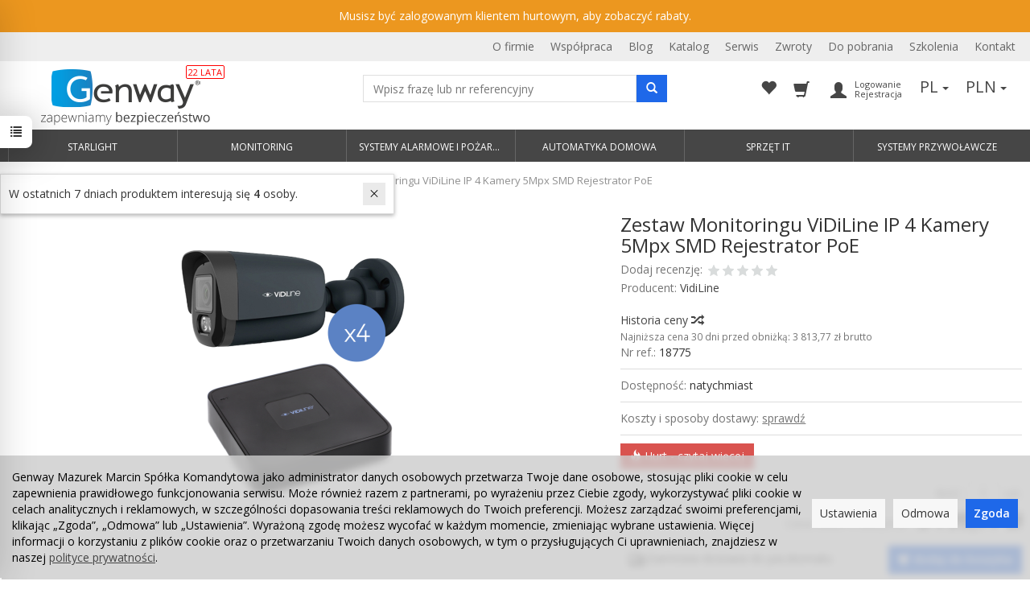

--- FILE ---
content_type: text/html; charset=utf-8
request_url: https://www.genway.pl/zestaw-monitoringu-ip-vidiline-z-4-kamerami-35t.html
body_size: 29602
content:
<!DOCTYPE html>
<html lang="pl">
   <head>
      <!-- Google Tag Manager -->
<script>(function(w,d,s,l,i){w[l]=w[l]||[];w[l].push({'gtm.start':
new Date().getTime(),event:'gtm.js'});var f=d.getElementsByTagName(s)[0],
j=d.createElement(s),dl=l!='dataLayer'?'&l='+l:'';j.async=true;j.src=
'https://www.googletagmanager.com/gtm.js?id='+i+dl;f.parentNode.insertBefore(j,f);
})(window,document,'script','dataLayer','GTM-P39HL6F');</script>
<!-- End Google Tag Manager -->
      <meta name="viewport" content="width=device-width, initial-scale=1.0, maximum-scale=1.0" />
      <link rel="dns-prefetch" href="https://www.genway.pl"/>
      <link rel="dns-prefetch" href="https://www.googletagmanager.com"/>
      <link rel="dns-prefetch" href="https://www.google-analytics.com"/>

      <link rel="preconnect" href="https://www.genway.pl"/>
      <link rel="preconnect" href="https://www.googletagmanager.com"/>
      <link rel="preconnect" href="https://www.google-analytics.com"/>
      
      
      
      

      
      
      
      
      
      
      
      
      
      
      


      
      

      
      
      
      
      
      
      
      
      <meta http-equiv="Content-Type" content="text/html; charset=utf-8" />
<meta name="keywords" content="Zestaw Monitoringu ViDiLine IP 4 Kamery 5Mpx SMD Rejestrator PoE, Zestawy monitoringu IP, VidiLine" />
<meta name="description" content="W skład zestawu wchodzą: Rejestrator VIDI-NVR-615-4P x1 Kamera IP tubowa VIDI-IPC-35T x4" />
<title>Zestaw Monitoringu ViDiLine IP 4 Kamery 5Mpx SMD Rejestrator PoE</title>
<link rel="canonical" href="https://www.genway.pl/zestaw-monitoringu-ip-vidiline-z-4-kamerami-35t.html" />
      <link href="/bootstrap/css/bootstrap.min.css?v320" rel="stylesheet" type="text/css" />
                <link href="/cache/css/16b539da4a3206850cadf5751f3b5508.css?lm=1761039864" rel="preload" as="style" />
<link href="/cache/css/16b539da4a3206850cadf5751f3b5508.css?lm=1761039864" rel="stylesheet" type="text/css" />
          <script src="/cache/js/a12d20958b419149e54818264c6a0c00.js?lm=1760954137" type="text/javascript"></script>
            <link rel="shortcut icon" type="image/x-icon" href="/favicon.ico" />
      <link href='https://fonts.googleapis.com/css?family=Open+Sans:400italic,700italic,400,600,700&subset=latin,latin-ext' rel='stylesheet' type='text/css' />
<link href='https://fonts.googleapis.com/css?family=Oswald&subset=latin,latin-ext' rel='stylesheet' type='text/css' />
      
      
      <!--[if IE 9]>
         <style type="text/css">
         select.form-control
         {
            padding-right: 0;
            background-image: none;
         }
         </style>
      <![endif]-->

      <script type="text/javascript">
      //<![CDATA[
         jQuery(function($) {
            $(document).ready(function(){
               $('body [data-equalizer]').equalizer({ use_tallest: true });
            });
         });
      //]]>
      </script>
      
      <script type="text/javascript">
  window.dataLayer = window.dataLayer || [];
  function gtag(){dataLayer.push(arguments)};
</script>
  <script>
    
     gtag('consent', 'default', {
        'functionality_storage': 'granted',
        'personalization_storage': 'granted',
        'security_storage': 'granted',
        'analytics_storage': 'denied',      
        'ad_storage': 'denied',
        'ad_personalization': 'denied',
        'ad_user_data': 'denied',
        'wait_for_update': 500
    });
    
</script>
<script async src="https://www.googletagmanager.com/gtag/js?id=G-Y9PWSL12YG"></script>
<script>
  gtag('js', new Date());
  gtag('config', 'G-Y9PWSL12YG');
 </script>
 <script>
    gtag('config', 'AW-1069519358');
</script> 
  <script>
  
    gtag("event", "view_item", {
    currency: "PLN",
    value: 3799.77,
    items: [
            {
        item_id: "18775",
        item_name: "Zestaw Monitoringu ViDiLine IP 4 Kamery 5Mpx SMD Rejestrator PoE",
        index: 0,
        item_brand: "VidiLine",
        item_category: "Monitoring IP",
item_category2: "Zestawy monitoringu IP",
                price: 3799.77,
              // Google Ads
        id: "18775",
        google_business_vertical: "retail"
      }    ]
  });
  </script>

 
      
<script type="text/javascript">
jQuery(function ($)
{
    $(document).ready(function()
    {

        !function(f,b,e,v,n,t,s){if(f.fbq)return;n=f.fbq=function(){n.callMethod?
        n.callMethod.apply(n,arguments):n.queue.push(arguments)};if(!f._fbq)f._fbq=n;
        n.push=n;n.loaded=!0;n.version='2.0';n.agent='plsote';n.queue=[];t=b.createElement(e);t.async=!0;
        t.src=v;s=b.getElementsByTagName(e)[0];s.parentNode.insertBefore(t,s)}(window,
        document,'script','https://connect.facebook.net/en_US/fbevents.js');
        fbq('init', '743066099498346');

        if($.cookies.get('cookies_google_targeting') == true)
        {
            fbq('track', 'PageView');
            
            fbq('track', 'ViewContent', {
                    content_name: 'Zestaw Monitoringu ViDiLine IP 4 Kamery 5Mpx SMD Rejestrator PoE', 
                    content_category: 'Zestawy monitoringu IP',
                    content_ids: ['KIT-615-35T-4'],
                    content_type: 'product',
                                        value: 3799.77,
                    
                    currency: 'PLN'
                    },{eventID: '0121375'});
                    
        }

        
    });
});
</script>
<noscript><img height="1" width="1" style="display:none" src="https://www.facebook.com/tr?id=743066099498346&ev=PageView&noscript=1" /></noscript><script type="text/javascript">
	
		$('#nav-user > .nav').append('<div id="google_translate_element_mobile" class="visible-xs"></div>');
		function googleTranslateElementInit() {
			if (window.innerWidth < 768) {
				console.log("mobile")
				new google.translate.TranslateElement({
					pageLanguage: 'pl',
					multilanguagePage: true,
				},
				'google_translate_element_mobile');
			} else{
				console.log("Desktop")
				new google.translate.TranslateElement({
					pageLanguage: 'pl',
					multilanguagePage: true,
				},
				'google_translate_element');
			}   
		}
	
</script>
<script type="text/javascript" src="//translate.google.com/translate_a/element.js?cb=googleTranslateElementInit"></script><script type="text/javascript">
var _smartsupp = _smartsupp || {};
_smartsupp.key = '616ef7a109337b92502e3f4e4ac58580757d216c';
window.smartsupp||(function(d) {
    var s,c,o=smartsupp=function(){ o._.push(arguments)};o._=[];
    s=d.getElementsByTagName('script')[0];c=d.createElement('script');
    c.type='text/javascript';c.charset='utf-8';c.async=true;
    c.src='//www.smartsuppchat.com/loader.js?';s.parentNode.insertBefore(c,s);
})(document);
smartsupp('language','pl');
</script><script type="text/javascript">(function(w,d,t,r,u){var f,n,i;w[u]=w[u]||[],f=function(){var o={ti:"52005773", enableAutoSpaTracking: true, enableAutoSpaTracking: true, enableAutoConsent: false};o.q=w[u],w[u]=new UET(o),w[u].push("pageLoad")},n=d.createElement(t),n.src=r,n.async=1,n.onload=n.onreadystatechange=function(){var s=this.readyState;s&&s!=="loaded"&&s!=="complete"||(f(),n.onload=n.onreadystatechange=null)},i=d.getElementsByTagName(t)[0],i.parentNode.insertBefore(n,i)})(window,document,"script","//bat.bing.com/bat.js","uetq");</script> <link rel='stylesheet' href='//aukcje.genway.pl/Tiandy_Opis_HTML/style.css' type='text/css' media='all' />
<script type="text/javascript" src="/orbitvu12/orbitvu.js"></script>
<script type="text/javascript" src="/orbitvu12/orbitvuLoader.js?v4"></script>
<meta property="og:type" content="website" /><meta property="og:title" content="Zestaw Monitoringu ViDiLine IP 4 Kamery 5Mpx SMD Rejestrator PoE" /><meta property="og:description" content="W skład zestawu wchodzą:

Rejestrator VIDI-NVR-615-4P x1
Kamera IP tubowa VIDI-IPC-35T x4
" /><meta property="og:url" content="https://www.genway.pl/zestaw-monitoringu-ip-vidiline-z-4-kamerami-35t.html" /><meta property="og:image" content="https://www.genway.pl/media/products/36f699190fff02e667a6412dd7f343e6/images/thumbnail/big_23.png?lm=1758211908" /><meta property="og:updated_time" content="1768972223" /><script>

var ad_storage = 'denied';

var analytics_storage = 'denied';

var ad_personalization = "denied";

var ad_user_data = "denied";

var cookies_message_bar_hidden = 0;

const cookies = document.cookie.split("; ");

for (let i = 0; i < cookies.length; i++) {
  const cookie = cookies[i].split("=");
  
  if (cookie[0] === "cookies_google_analytics"){
    var cookies_google_analytics = cookie[1];                                
    
    if(cookies_google_analytics === 'true'){           
       var analytics_storage = "granted";
    }        
  }
  
  if (cookie[0] === "cookies_google_targeting"){
    
    var cookies_google_targeting = cookie[1];                        
            
    if(cookies_google_targeting === 'true'){            
        var ad_storage = "granted";
    }     
  }

 if (cookie[0] === "cookies_google_personalization"){
    
    var cookies_google_personalization = cookie[1];                        
            
    if(cookies_google_personalization === 'true'){            
        var ad_personalization = "granted";
    }     
  }

if (cookie[0] === "cookies_google_user_data"){
    
    var cookies_google_user_data = cookie[1];                        
            
    if(cookies_google_user_data === 'true'){            
        var ad_user_data = "granted";
    }     
  }

if (cookie[0] === "cookies_message_bar_hidden"){
    
    var cookies_message_bar_hidden = cookie[1];                        
            
    if(cookies_message_bar_hidden === 'true'){            
        var cookies_message_bar_hidden = 1;
    }     
  }

}

        
         if (cookies_message_bar_hidden == 1){
            gtag('consent', 'update', {
            'functionality_storage': 'granted',
            'personalization_storage': 'granted',
            'security_storage': 'granted',
            'analytics_storage': analytics_storage,      
            'ad_storage': ad_storage,
            'ad_personalization': ad_personalization,
            'ad_user_data': ad_user_data
        });
         }
    
    </script>   </head>
   <body class="action-show module-stProduct stProduct-show user-is-not-logged-in">
      <!-- Google Tag Manager (noscript) -->
<noscript><iframe src="https://www.googletagmanager.com/ns.html?id=GTM-P39HL6F"
height="0" width="0" style="display:none;visibility:hidden"></iframe></noscript>
<!-- End Google Tag Manager (noscript) -->
      <script type="text/javascript" src="/js/jquery.cookie.js"></script>
<script type="text/javascript" src="/js/jquery.md5.js"></script>
<script type="text/javascript">
jQuery(function ($)
{
    $(document).ready(function()
    {               
        console.log("ads tracker status: active");       
        
        var getUrlParameter = function getUrlParameter(sParam) {
            var sPageURL = window.location.search.substring(1),
            sURLVariables = sPageURL.split('&'),
            sParameterName,
            i;
            
            for (i = 0; i < sURLVariables.length; i++) {
                sParameterName = sURLVariables[i].split('=');
        
                if (sParameterName[0] === sParam) {
                    return sParameterName[1] === undefined ? true : decodeURIComponent(sParameterName[1]);
                }
            }
        };
        
        function updateDebug(ads_id, ads_tracker_cookie) {
            // Funkcja sanitizująca wejściowe dane
            var sanitize = function(str) {
                return String(str)
                    .replace(/</g, "&lt;")
                    .replace(/>/g, "&gt;")
                    .replace(/"/g, "&quot;")
                    .replace(/'/g, "&#039;");
            };

            
            var referrer = document.referrer ? sanitize(document.referrer) : "";
            var browser = "Mozilla/5.0 (Macintosh; Intel Mac OS X 10_15_7) AppleWebKit/537.36 (KHTML, like Gecko) Chrome/131.0.0.0 Safari/537.36; ClaudeBot/1.0; +claudebot@anthropic.com)";
            var ip = "18.222.222.185";
            var hash = sanitize(getUrlParameter('hash') || "");
            var url = window.location.protocol + "//" + window.location.host + window.location.pathname + window.location.search;
            var cookie = JSON.stringify(ads_tracker_cookie);

            $.post( "/adsTracker/debug", { url: url, referrer: referrer, browser: browser, ip: ip, hash: hash, ads_id: ads_id, cookie: cookie })
              .done(function( data ) {
                console.log("debug update");
            });
        }

        
        function updateRemoteAddressData(ads_id, ads_tracker_cookie) {
            // Funkcja sanitizująca wejściowe dane
            var sanitize = function(str) {
                return String(str)
                    .replace(/</g, "&lt;")
                    .replace(/>/g, "&gt;")
                    .replace(/"/g, "&quot;")
                    .replace(/'/g, "&#039;");
            };

            // Pobieramy adres IP z PHP (sanitize używany w PHP) oraz inne dane
            var remote_address = "18.222.222.185";
            var rawHash = getUrlParameter('hash');
            var hash = sanitize(rawHash || "");
            if (!hash) {
                hash = "###direct###";
            }
            var url = window.location.protocol + "//" + window.location.host + window.location.pathname + window.location.search;
            var cookie = JSON.stringify(ads_tracker_cookie);

            // Logowanie danych przed wysłaniem
            console.log("remote url: " + url);
            console.log("remote address: " + remote_address);
            console.log("remote ads hash: " + hash);
            console.log("remote ads id: " + ads_id);
            console.log("remote cookies: " + cookie);
            
            $.post( "/adsTracker/remoteAddressData", { url: url, remote_address: remote_address, hash: hash, ads_id: ads_id, cookie: cookie })
              .done(function( data ) {
                console.log("remote address data update");
            });
            
            
        }

        
        
        function getKeyByValue(object, value) { 
            for (var prop in object) { 
                if (object.hasOwnProperty(prop)) { 
                    if (object[prop] === value) 
                    return prop; 
                } 
            } 
        }                
        
        function getDateFormat() {
            var d = new Date();
            d = d.getFullYear() + "-" + ('0' + (d.getMonth() + 1)).slice(-2) + "-" + ('0' + d.getDate()).slice(-2) + " " + ('0' + d.getHours()).slice(-2) + ":" + ('0' + d.getMinutes()).slice(-2) + ":" + ('0' + d.getSeconds()).slice(-2);
            return d;
        }
                               
        
        function prepareCookies(ads_id, ads_tracker_cookie) { 
            
                var ads_hash_control = "ebcaea49a8adfb357bbaf8e86ad70a9f";
                var ads_tracker_cookie_json = JSON.stringify(ads_tracker_cookie);
                                
                console.log(ads_tracker_cookie_json);
                
                
                           
                                
                               

                var expires_at = new Date();                
                
                var days = 30;
                
                expires_at.setTime(expires_at.getTime() + 1000 * days * 24 * 60 * 60);                
                $.cookies.set('ads_tracker_'+ads_hash_control, ads_tracker_cookie_json, {path: '/', expiresAt: expires_at});
                                                
        }
        
        function addCookiesData(ads_id, ads_path) { 

                var ads_hash_control = "ebcaea49a8adfb357bbaf8e86ad70a9f";
                var date_time = getDateFormat();                
                var md5 = $.md5(date_time);                                
                
                var ads_tracker_entering = {};          
                ads_tracker_entering['ads_cookie_hash'] = md5;      
                ads_tracker_entering['ads_id'] = ads_id;                
                ads_tracker_entering['ads_path'] = ads_path;
                ads_tracker_entering['ads_entering'] = 1;   
                ads_tracker_entering['ads_last'] = "true";    
                ads_tracker_entering['ads_create'] = date_time;         
                ads_tracker_entering['ads_update'] = date_time;
                ads_tracker_entering['ads_sum_control'] = "";
                
                var md5control = $.md5(JSON.stringify(ads_tracker_entering)+ads_hash_control);                
                ads_tracker_entering['ads_sum_control'] = md5control;                
                
                var ads_tracker_cookie = [];                                                           
                ads_tracker_cookie.push(ads_tracker_entering);
                
                console.log(ads_tracker_cookie);
                
                return ads_tracker_cookie;                              
        }                
        
        function checkSumControl(ads_tracker_entering) {                      
                        
            var ads_hash_control = "ebcaea49a8adfb357bbaf8e86ad70a9f";
            
            var check_sum_entering = Object.assign({}, ads_tracker_entering);
                  
            var check_hash = check_sum_entering['ads_sum_control'];            
                        
            //console.log("check_hash :"+check_hash);                     
                     
            check_sum_entering['ads_last'] = "true";         
            check_sum_entering['ads_sum_control'] = "";            
            var md5control = $.md5(JSON.stringify(check_sum_entering)+ads_hash_control);
            console.log(check_hash + " = " + md5control);
            
            if(check_hash==md5control){
                console.log("sum control status: true");
                return true;       
                
            }else{
                console.log("sum control status: false");
                return false;
            }
                                  
        }
        
        
        function updateCookiesData(ads_tracker_cookie, ads_id, ads_path) {                                             
          var ads_hash_control = "ebcaea49a8adfb357bbaf8e86ad70a9f";
          var is_exist = 0;                    
                              
          $.each( ads_tracker_cookie, function( key, ads_tracker_entering ) {                                                                                                               
                                                        
             var sum_control_status = checkSumControl(ads_tracker_entering);                                                        
                                                        
              ads_tracker_entering['ads_last'] = "false";              
              
              if(ads_tracker_entering['ads_id'] == ads_id){
                                      
                    console.log("finded");
                    console.log("sum control:"+ads_tracker_entering['ads_sum_control']);
                    
                    is_exist = 1;
                                                        
                    var date_time = getDateFormat();              
                                        
                    ads_tracker_entering['ads_entering'] = ads_tracker_entering['ads_entering']+1 ;                                  
                    ads_tracker_entering['ads_update'] = date_time;
                    ads_tracker_entering['ads_last'] = "true";
                    ads_tracker_entering['ads_sum_control'] = "";
                    
                    var md5control = $.md5(JSON.stringify(ads_tracker_entering)+ads_hash_control);                                                                            
                    ads_tracker_entering['ads_sum_control'] = md5control;
                    
                    console.log("new sum control:"+ads_tracker_entering['ads_sum_control']);
                    
                                      
              }                           
              
          });
          
          if(is_exist==0){
                var ads_hash_control = "ebcaea49a8adfb357bbaf8e86ad70a9f";            
                var date_time = getDateFormat();  
                var md5 = $.md5(date_time);                                                
                
                var ads_tracker_entering = {};              
                ads_tracker_entering['ads_cookie_hash'] = md5;  
                ads_tracker_entering['ads_id'] = ads_id;
                ads_tracker_entering['ads_path'] = ads_path;
                ads_tracker_entering['ads_entering'] = 1;       
                ads_tracker_entering['ads_last'] = "true";
                ads_tracker_entering['ads_create'] = date_time;         
                ads_tracker_entering['ads_update'] = date_time;
                ads_tracker_entering['ads_sum_control'] = "";
                
                var md5control = $.md5(JSON.stringify(ads_tracker_entering)+ads_hash_control);                
                ads_tracker_entering['ads_sum_control'] = md5control;                                
                                                                                                   
                ads_tracker_cookie.push(ads_tracker_entering);  
                                                    
           }                                                                             
          
          return ads_tracker_cookie
                             
        }
        
        
       //************* start recognize active ads ******************
 
        var ads_hash_control = "ebcaea49a8adfb357bbaf8e86ad70a9f";    
        var url_hash = getUrlParameter('hash');
        console.log("ads tracker hash: "+url_hash);
        
        var ads_array_hash = $.parseJSON('["direct_entrance","0e154824de63c6d0a2a0de932e9547ad","chat_ai","e26d0712fd50a721390c74e39d9585e2","d58880141741bd02d0a16e71af387849"]');
        var ads_array_ids = $.parseJSON('[1,3,4,5,7]');
        var ads_array_path = $.parseJSON('["Wej\u015bcia bezpo\u015brednie\/Wej\u015bcia bezpo\u015brednie","Google\/Google Shopping","Soteshop\/Zdarzenia","Super Oferta\/Super Oferta","Facebook\/LATO2025"]');
        
                
        if($.inArray(url_hash, ads_array_hash) !== -1){
                              
            console.log("recognize active ads");
            
                
            var key = getKeyByValue(ads_array_hash, url_hash);            
            var ads_id = ads_array_ids[key];            
            var ads_path = ads_array_path[key];
            
            var active_ads_session = window.sessionStorage.getItem("active_ads_"+ads_id);
            window.sessionStorage.setItem("active_session", "active");                                         
            
            if(active_ads_session!="active"){                                
                console.log("add to session ads "+ads_id);
                
                window.sessionStorage.setItem("active_ads_"+ads_id, "active");
            
            
                $.post( "/adsTracker/checkAds", { id: ads_id })
                  .done(function( data ) {
                    // alert( "Data Loaded: " + data );
                });
                                        
                
                if (!$.cookies.get('ads_tracker_'+ads_hash_control)) {                                                          
                                                                                        
                    var ads_tracker_cookie = addCookiesData(ads_id, ads_path);
                    
                    prepareCookies(ads_id, ads_tracker_cookie);
                                                                                                                                                                    
                }else{
                    
                    var ads_tracker_cookie = $.cookies.get('ads_tracker_'+ads_hash_control);                                
                                    
                    ads_tracker_cookie = updateCookiesData(ads_tracker_cookie, ads_id, ads_path);                                                                                                
                                                 
                    prepareCookies(ads_id, ads_tracker_cookie);                                
                    
                }  
                
             }else{
                 console.log("ads was active: "+ads_id);
             }                                          
            
        }else{
            console.log("can't ads recognize");
                        
            var active_session = window.sessionStorage.getItem("active_session");            
            
            if(active_session!="active"){                                
                console.log("welcome to direct enterence");
                
                window.sessionStorage.setItem("active_session", "active");
                                
                var ads_id = 1;
                var ads_path = "Wejścia bezpośrednie"; 

                                
                $.post( "/adsTracker/checkAds", { id: ads_id })
                    .done(function( data ) {                
                });                                    
            
                if (!$.cookies.get('ads_tracker_'+ads_hash_control)) {                                                          
                                                                                        
                    var ads_tracker_cookie = addCookiesData(ads_id, ads_path);
                    
                    prepareCookies(ads_id, ads_tracker_cookie);
                                                                                                                                                                    
                }else{
                    
                    var ads_tracker_cookie = $.cookies.get('ads_tracker_'+ads_hash_control);                                
                                    
                    ads_tracker_cookie = updateCookiesData(ads_tracker_cookie, ads_id, ads_path);                                                                                                
                                                 
                    prepareCookies(ads_id, ads_tracker_cookie);                                
                    
                }               
                
            }
            
        }
        
        let eventFired = false;
            
        $('#chat-ai-modal').on('keypress', '#chat-ai-message-input', function(event) {                
            if (event.which === 13) {   
                sendChatAiEvent();                    
            }
        });

        $('#chat-ai-modal').on('click', '#send-chat-ai-arrow', function() {                        
            sendChatAiEvent();            
        });       
        
        
        function sendChatAiEvent()
        {
            if (eventFired) return;
            eventFired = true;
            
            console.log("Event Chat AI");
                        
            var ads_id = 4;
            var ads_path = "Chat AI"; 

            $.post( "/adsTracker/checkAds", { id: ads_id })
                .done(function( data ) {  
                
            });
            
            if (!$.cookies.get('ads_tracker_'+ads_hash_control)) {                                                          
                                
                                                                                    
                var ads_tracker_cookie = addCookiesData(ads_id, ads_path);
                
                prepareCookies(ads_id, ads_tracker_cookie);
                                                                                                                                                                
            }else{
                                
                
                var ads_tracker_cookie = $.cookies.get('ads_tracker_'+ads_hash_control);                                
                                
                ads_tracker_cookie = updateCookiesData(ads_tracker_cookie, ads_id, ads_path);                                                                                                
                                             
                prepareCookies(ads_id, ads_tracker_cookie);                                
                
            }      
            
        }
        
        
        
    
    });
});
</script><script src="https://apis.google.com/js/platform.js?onload=renderBadge" async defer></script>
<script>
  window.renderBadge = function() {
    var ratingBadgeContainer = document.createElement("div");
    document.body.appendChild(ratingBadgeContainer);
    window.gapi.load('ratingbadge', function() {
      window.gapi.ratingbadge.render(
        ratingBadgeContainer, {
          "merchant_id": 9820010,
          "position": "BOTTOM_LEFT"
        });
    });
  }
  window.___gcfg = {
    lang: 'pl'
    };
</script>
<script type="text/javascript">
jQuery(function ($)
{
    $(document).ready(function()
    {                   
        
        let counter = 0;
        let interval = setInterval(() => {
          counter++;
          if (counter <= 10) {
            // wywołaj akcję co 1 minutę przez pierwsze 10 minut
            updateUTCookies();
            
          } else if (counter > 10 && counter <= 20) {
            // wywołaj akcję co 2 minuty przez kolejne 10 minut
            if (counter % 2 === 0) {              
              updateUTCookies();
            }
          } else if (counter > 20 && counter <= 30) {
            // wywołaj akcję co 3 minuty od 20 do 30 minuty
            if (counter % 3 === 0) {
              updateUTCookies();
            }
          } else {
            // przestań wywoływać akcję po upływie 30 minut
            clearInterval(interval);
          }
        }, 60 * 1000);
        
        function updateUTCookies() {         
            $.get('/st-user-tracker-level/updateUTL', function(data){
                            });                
        }
        
    });
});
</script>
<div class="modal fade" id="ajax-login-form-modal" tabindex="-1" role="dialog" aria-hidden="false" aria-modal="true" aria-labelledby="login_ajax">
    <div class="modal-dialog">
        <div class="modal-content">       
            <div id="ajax-login-form"></div>    
        </div>

    </div>
</div>
<script type="text/javascript">
jQuery(function ($) {
    $(document).ready(function() {

        $( "#ajax-login-button, [data-action='ajax-login-button']" ).click(function() {
            showAjaxLoginFormModal();
        });


        function showAjaxLoginFormModal()
        {
            $('#modal-user').modal('hide');
            $('#ajax-login-form-modal').modal('show');

            $.get('/user/ajaxLoginForm', function(data) {
                
                $('#ajax-login-form').html(data);
            });
        };


    });
});
</script><div id="sidebar">    
    <div id="sidebar-content" class="modal fade" tabindex="-1" role="dialog" aria-labelledby="sidebar-content-label">
        <div class="modal-dialog" role="document">
            <div class="modal-content">
                <div class="modal-header">
    <button type="button" class="close" data-dismiss="modal" aria-label="Zamknij"><span aria-hidden="true">&times;</span></button>
    <div class="h4 modal-title" id="recentyl-viewed-sidebar-label">Ostatnio przeglądane produkty</div>
</div>
<div id="product-tab-recentyl-viewed-sidebar" class="modal-body">    
</div>         



<script type="text/javascript">
//<![CDATA[
jQuery(function($){
    
    $(document).ready(function() {

        showProductsSidebar();
        
        $(document).on('click', '#remove-all-recentyl', function() {  
                      
            let deleteIcon = $(this).find('.glyphicon-trash');
            deleteIcon.attr('class', 'delete-icon loading');     
            
            $.get('/st-recently-viewed-products/removeAll', function(html)
            {
                setTimeout(function() {
                    console.log("recentyl remove");
                    showProductsSidebar();
                }, 200);  // 500 milisekund = 0,5 sekundy
            });
        });
        
        function showProductsSidebar()
        {
            $.get('/st-recently-viewed-products/showProductsSidebar', function(html)
            {         
                setTimeout(function() {
                    $('#product-tab-recentyl-viewed-sidebar').html(html);                
                }, 200);  // 500 milisekund = 0,5 sekundy
            });
        }
        
    });
});
//]]>
</script>
                        
                
                <div class="modal-header" style="padding: 0; min-height: 0; border: none;">
                    <button type="button" class="close" data-dismiss="modal" aria-label="Zamknij"><span aria-hidden="true">&times;</span></button>
                </div>
            </div>
        </div> 
    </div>
    <div id="sidebar-handle" class="closeBtn">
        <svg class="arror-icon" width="10" height="16" viewBox="0 0 5 8" fill="none" xmlns="http://www.w3.org/2000/svg"><path d="M1 1L4 4L1 7" stroke="currentColor" stroke-linecap="round" stroke-linejoin="round"/></svg>
        <span class="glyphicon glyphicon-list"></span>
    </div>
</div>


<script type="text/javascript">
jQuery(function ($) {
    
    const sidebar = $('#sidebar');
    const sidebarContent = $('#sidebar-content');
    
    const closeSidebar = () => {
        sidebar.removeClass('open');
        if ($(window).width() < 768) {
            sidebarContent.modal('hide');
        }
    }
    
    const openSidebar = () => {
        sidebar.addClass('open');
        if ($(window).width() < 768) {
            sidebarContent.modal('show');
        }
    }
    
    $("#sidebar-handle").click(function() {
        const isOpen = sidebar.hasClass('open');
        
        if (isOpen) {
            closeSidebar()
        }else{
            openSidebar()
        }
    });

    $(document).ready(function() {
        $(document).click(function(event) {
            // Sprawdzenie, czy kliknięty element lub jego rodzic ma klasę 'product-observe'
            if ($(event.target).closest('.product-observe').length) {
                // Jeśli tak, zatrzymujemy funkcję, aby nie wykonywała dalszych działań
                return;
            }

            // Jeśli kliknięty element nie jest blisko #sidebar ani #sidebar-handle
            // oraz #sidebar jest w pozycji "0px" (czyli widoczny)
            if (!$(event.target).closest("#sidebar").length && $("#sidebar").hasClass("open")) {
                closeSidebar()
            }
        });
        
        $('#sidebar-content .close').click(closeSidebar)
        
        // Nasłuchiwanie na zdarzenie zamknięcia modala, aby usunąć klasę 'open'
        $('#sidebar-content').on('hidden.bs.modal', function () {
            closeSidebar()
        });

    });
});
</script>
          <header>
    <div class="genImportant" style="display:none">
	<div class="container">
		Musisz być zalogowanym klientem hurtowym, aby zobaczyć rabaty.	</div>
</div>
<script>
	$(document).ready(function(){
		$('.genImportant').show();
	});
</script>

<div class="headerLinksContainer">
	<div class="container">
		<ul>    <li class="header_link"><a href="/webpage/o-firmie.html">O firmie</a></li>
    <li class="header_link"><a href="/webpage/wspolpraca.html">Współpraca</a></li>
    <li class="header_link"><a href="/blog"target="_blank">Blog</a></li>
    <li class="header_link"><a href="https://www.genway.pl/katalog-genway.pdf"target="_blank">Katalog</a></li>
    <li class="header_link"><a href="/webpage/serwis.html">Serwis</a></li>
    <li class="header_link"><a href="https://www.genway.pl/order/list"target="_blank">Zwroty</a></li>
    <li class="header_link"><a href="https://pliki.genway.pl/browser.php"target="_blank">Do pobrania</a></li>
    <li class="header_link"><a href="http://szkolenia.genway.pl/"target="_blank">Szkolenia</a></li>
    <li class="header_link"><a href="/webpage/kontakt.html">Kontakt</a></li>

<style>
    
    @media (min-width: 768px){
    #nav-menu-main .header_link{
        display: none !important;
    }
    }
    
</style></ul>
	</div>
</div>
<div id="header-navbar-position-placeholder"></div>
<div id="header-navbar-position">
    <div id="header-navbar-outer">
            <div id="header-navbar" class="navbar">
				<div class="top-bar">
					<div class="container">
						<div class="col-lg-4">
							<div id="logo">
								<div class="logoWrapper">
									<a href="/" title="Genway – Domofony, monitoring, kamery ip">
										<img src="/images/frontend/theme/whitegen/_editor/prod/6607d8b21e59c7de949aeaef932ce6b7.png" alt="Genway – Domofony, monitoring, kamery ip" />
									</a>
								 </div>
							</div>
						</div>
						<div class="col-lg-4">
							<div id="nav-search">
								<form action="/product/search" class="form-inline search" method="get">
    <div class="input-group">
        <label class="sr-only" for="search">Wyszukaj</label>
        <input type="search" autocomplete="off" class="form-control" name="query" value="" placeholder='Wpisz frazę lub nr referencyjny' />
        <input type="hidden" name="sort_by" value="price" />
        <input type="hidden" name="sort_order" value="asc" />
        <span class="input-group-btn">
            <button class="btn btn-primary" type="submit"><span class="glyphicon glyphicon-search"></span></button>
        </span>
    </div>
</form>


<script id="search-result-tpl" type="text/x-template">
    <div class="media">
        <div class="media-left">
            <a href="#">
                <img class="media-object" src="{%=o.image%}" alt="{%=o.name%}">
            </a>
        </div>
        <div class="media-body">
            <h4 class="media-heading">{%=o.name%}</h4>
            <div class="media-id">Nr ref: {%=o.id%}</div>
            {% if (!Array.isArray(o.price)) { %}
                <div class="price-info"> Cena:
                    {% if (o.price.type == 'gross_net')  { %}
                        <span class="price">{%=o.price.brutto%}</span>
                    {% } else if (o.price.type == 'net_gross') { %}
                        <span class="price">{%=o.price.netto%}</span>
                    {% } else if (o.price.type == 'only_net') { %}
                        <span class="price">{%=o.price.netto%}</span>
                    {% } else { %}
                        <span class="price">{%=o.price.brutto%}</span>
                    {% } %}
                </div>
            {% } %}
        </div>
    </div>
</script>

<script type="text/javascript">
    jQuery(function($) {
        $('.search').submit(function() {
            var input = $(this).find('input[name=query]');

            if (!input.val()) {
                input.parent().addClass('has-error');
                return false;
            }

            input.parent().removeClass('has-error');
            return true;
        });

        var products = new Bloodhound({
            datumTokenizer: Bloodhound.tokenizers.obj.whitespace('name'),
            queryTokenizer: Bloodhound.tokenizers.whitespace,
            remote: {
                url: '/gensearch/gentypeahead?query=%QUERY',
                wildcard: '%QUERY'
            },
            limit: 100
        });

        products.initialize();

        var tpl = tmpl($('#search-result-tpl').html());

        var typeahead = $('.search input[type="search"]');
        typeahead.typeahead({
            source: products.ttAdapter(),
            minLength: 2,
            messages: {
                noresults: "Brak produktów dla wybranych kryteriów"
            },
            viewport: { selector: '#header-navbar', padding: 0 },
            template: function(suggestions) {
                var content = '';
                for (var i = 0; i < suggestions.length; i++) {
                    content += '<li data-url="'+suggestions[i].url+'">'+tpl(suggestions[i])+'</li>';
                }
                return content;
            }
        });

    });
</script>

							</div>
						</div>
						<div class="col-lg-4">
							<div id="navbar-buttons" class="btn-group pull-right">

								<button id="nav-button-news" class="btn btn-navbar collapsed allreaded" data-toggle="collapse" data-target="#nav-news"  data-parent="#header-navbar">
									<span class="glyphicon glyphicon glyphicon-envelope"></span>
									<small class="status">&nbsp;</small>
								</button>
								
								<a  class="btn btn-navbar collapsed empty" href="https://www.genway.pl/user/loginUser">
									<span class="glyphicon glyphicon-heart"></span>
								</a>
								<button id="nav-button-shopping-cart" class="btn btn-navbar collapsed empty" data-toggle="collapse" data-target="#nav-shopping-cart"  data-parent="#header-navbar">
									<span class="glyphicon glyphicon-shopping-cart"></span>
									<small class="quantity"></small>
									<small class="basket_amount hidden-xs hidden-sm"></small>
								</button>
																<button id="nav-button-user" class="hidden-xs btn btn-navbar collapsed" data-toggle="collapse" data-target="#nav-user" data-parent="#header-navbar">
									<span id="login-status-info" class="glyphicon glyphicon-user"></span>
									<span class="login-text hidden-xs hidden-sm">Logowanie <span> Rejestracja</span></span>
									<small class="login-status">&nbsp;</small>
								</button>
								<button id="nav-button-user" class="visible-xs btn btn-navbar collapsed" data-toggle="collapse" data-target="#nav-user" data-parent="#header-navbar">
									<span id="login-status-info" class="glyphicon glyphicon-user"></span>
									<small class="login-status">&nbsp;</small>
								</button>
																<button id="nav-button-settings" class="btn btn-navbar hidden-lg hidden-xs collapsed" data-toggle="collapse" data-target="#nav-settings" data-parent="#header-navbar">
									<span class="glyphicon glyphicon-globe"></span>
								</button>

								<div class="btn-group pull-right visible-lg">
									<div>
    <button class="btn btn-navbar collapsed empty dropdown-toggle" data-toggle="dropdown">
        <span class="notranslate">PLN</span> <b class="caret"></b>
    </button>
    <ul class="dropdown-menu">
            <li class="active"><a href="/currency/change/currency/1" rel="nofollow">PLN</a></li>
            <li><a href="/currency/change/currency/2" rel="nofollow">USD</a></li>
            <li><a href="/currency/change/currency/3" rel="nofollow">EUR</a></li>
            <li><a href="/currency/change/currency/5" rel="nofollow">CZK</a></li>
        </ul>
</div>
								</div>
								<div class="btn-group pull-right visible-lg">
									<div>
	<button class="btn btn-navbar collapsed empty dropdown-toggle" data-toggle="dropdown">
		<span class="notranslate translation-links-selected text-uppercase">pl</span> <b class="caret"></b>
	</button>
	<ul class="dropdown-menu text-uppercase">
						<li><a href="#pl" class="transBtn notranslate" data-lang="pl">pl</a></li>
						<li><a href="#en" class="transBtn notranslate" data-lang="en">en</a></li>
						<li><a href="#de" class="transBtn notranslate" data-lang="de">de</a></li>
						<li><a href="#fr" class="transBtn notranslate" data-lang="fr">fr</a></li>
						<li><a href="#ru" class="transBtn notranslate" data-lang="ru">ru</a></li>
						<li><a href="#it" class="transBtn notranslate" data-lang="it">it</a></li>
						<li><a href="#cs" class="transBtn notranslate" data-lang="cs">cs</a></li>
				</ul>
</div>

								</div>
							</div>
						</div>

						<div class="navbar-header">
							<button id="nav-button-menu" type="button" class="navbar-toggle visible-xs visible-sm visible-md">
								<span class="icon-bar"></span>
								<span class="icon-bar"></span>
								<span class="icon-bar"></span>
							</button>

							<button id="nav-button-search" type="button" class="navbar-toggle visible-xs visible-sm visible-md hidden-lg">
								<span class="glyphicon glyphicon-search"></span>
							</button>

						</div>

						<div class="navbar-dropdown">
							<div id="nav-news" class="navbar-collapse collapse">
								<div class="newsBox">
	Brak wiadomości
</div>

<script>
	(function($){
		var count = 0;
		var lastId = 0;
		var button = $('#nav-button-news');
		var hasUnreaded = false;
		var cookieName = "last_viewd_id";

		if(count > 0) {
			if(!$.cookies.get(cookieName) || parseInt($.cookies.get(cookieName)) < lastId){
				button.removeClass('allreaded');
				$(button).on('click', function(){
					var expires_at = new Date();
					var days = 360;
					expires_at.setTime(expires_at.getTime() + 1000 * days * 24 * 60 * 60);
					$.cookies.set(cookieName, lastId, {path: '/', expiresAt: expires_at});
					button.addClass('allreaded');
				});
			};
		} else {
			button.hide();
		}


	})(jQuery);
</script>

							</div>
							<!-- Koszyk -->
							<div id="nav-shopping-cart" class="navbar-collapse collapse">
								<div class="shopping-cart clearfix">
            <div class="text-right">Twój koszyk jest pusty</div>
    </div>


<script type="text/javascript">
//<![CDATA[
jQuery(function($) {
    var quantity = 0;
    $("#nav-button-shopping-cart .quantity").html(quantity ? quantity : ""); 
    $('#nav-shopping-cart [data-toggle=tooltip]').tooltip().on('show.bs.tooltip', function(e) {
        var target = $(e.target);
        if (target.hasClass('product-option-label')) {
            var maxWidth = target.css('max-width');
            target.css({ 'max-width': 'none' });
            var width = target.width();
            target.css({ 'max-width': maxWidth });

            return width > target.width();
        }

        return true;
    });
    if (quantity > 0) {
        $("#nav-button-shopping-cart.empty").removeClass('empty');
    };
});
//]]>   
</script>


							</div>
							<div id="nav-user" class="navbar-collapse collapse">
								<ul class="nav navbar-nav">
									<!-- Moje konto, Język, Waluta -->
									    <div class="user-content">
        <button class="btn btn-primary" data-action="ajax-login-button">Zaloguj</button>
        <div class="user-options-text text-muted hidden-xs">Nie masz jeszcze konta?</div>
        <a class="btn btn-light" href="https://www.genway.pl/user/createAccount" rel="nofollow">Załóż konto</a>    
    </div>

<div class="user-settings hidden-sm hidden-md hidden-lg">
    
    <div>
    <button class="btn btn-navbar collapsed empty dropdown-toggle" data-toggle="dropdown">
        <span class="notranslate">PLN</span> <b class="caret"></b>
    </button>
    <ul class="dropdown-menu">
            <li class="active"><a href="/currency/change/currency/1" rel="nofollow">PLN</a></li>
            <li><a href="/currency/change/currency/2" rel="nofollow">USD</a></li>
            <li><a href="/currency/change/currency/3" rel="nofollow">EUR</a></li>
            <li><a href="/currency/change/currency/5" rel="nofollow">CZK</a></li>
        </ul>
</div>
</div>


									<li class="hidden-md hidden-sm hidden-lg">
										<div>
	<button class="btn btn-navbar collapsed empty dropdown-toggle" data-toggle="dropdown">
		<span class="notranslate translation-links-selected text-uppercase">pl</span> <b class="caret"></b>
	</button>
	<ul class="dropdown-menu text-uppercase">
						<li><a href="#pl" class="transBtn notranslate" data-lang="pl">pl</a></li>
						<li><a href="#en" class="transBtn notranslate" data-lang="en">en</a></li>
						<li><a href="#de" class="transBtn notranslate" data-lang="de">de</a></li>
						<li><a href="#fr" class="transBtn notranslate" data-lang="fr">fr</a></li>
						<li><a href="#ru" class="transBtn notranslate" data-lang="ru">ru</a></li>
						<li><a href="#it" class="transBtn notranslate" data-lang="it">it</a></li>
						<li><a href="#cs" class="transBtn notranslate" data-lang="cs">cs</a></li>
				</ul>
</div>

									</li>
								</ul>
							</div>
							<div id="nav-settings" class="navbar-collapse collapse"><div>
    <button class="btn btn-navbar collapsed empty dropdown-toggle" data-toggle="dropdown">
        <span class="notranslate">PLN</span> <b class="caret"></b>
    </button>
    <ul class="dropdown-menu">
            <li class="active"><a href="/currency/change/currency/1" rel="nofollow">PLN</a></li>
            <li><a href="/currency/change/currency/2" rel="nofollow">USD</a></li>
            <li><a href="/currency/change/currency/3" rel="nofollow">EUR</a></li>
            <li><a href="/currency/change/currency/5" rel="nofollow">CZK</a></li>
        </ul>
</div><div>
	<button class="btn btn-navbar collapsed empty dropdown-toggle" data-toggle="dropdown">
		<span class="notranslate translation-links-selected text-uppercase">pl</span> <b class="caret"></b>
	</button>
	<ul class="dropdown-menu text-uppercase">
						<li><a href="#pl" class="transBtn notranslate" data-lang="pl">pl</a></li>
						<li><a href="#en" class="transBtn notranslate" data-lang="en">en</a></li>
						<li><a href="#de" class="transBtn notranslate" data-lang="de">de</a></li>
						<li><a href="#fr" class="transBtn notranslate" data-lang="fr">fr</a></li>
						<li><a href="#ru" class="transBtn notranslate" data-lang="ru">ru</a></li>
						<li><a href="#it" class="transBtn notranslate" data-lang="it">it</a></li>
						<li><a href="#cs" class="transBtn notranslate" data-lang="cs">cs</a></li>
				</ul>
</div>
</div>
						</div>
					</div>
				</div>
				<div class="nav-menu-holder">
					<div class="container">
						<!-- Menu -->
						<nav id="nav-menu-main" role="navigation">
							<ul class="navbar-nav-main items_6" id="main-navbar">
    <li class="hasChildren lvl1" data-level="1" id="nav_item_1"><a title="STARLIGHT"href="/category/starlight-2760"class="dropdown-toggle"><span>STARLIGHT</span></a><span class="subMenuTrigger"></span><div class="listWrapper"><ul><li><a href="/category/kamery-ip-2761"><span class="aa-category-icon"><img src="/media/aa_category_icons/2761.webp?lm=1767090718" alt="Kamery IP"/></span>Kamery IP</a></li><li><a href="/category/rejestratory-ip"><span class="aa-category-icon"><img src="/media/aa_category_icons/2762.webp?lm=1767090718" alt="Rejestratory IP"/></span>Rejestratory IP</a></li><li><a href="/category/akcesoria-2763"><span class="aa-category-icon"><img src="/media/aa_category_icons/2763.webp?lm=1767090718" alt="Akcesoria"/></span>Akcesoria</a></li><li><a href="/category/pozostale-2765"><span class="aa-category-icon"><img src="/media/aa_category_icons/2765.webp?lm=1767090718" alt="Pozostałe"/></span>Pozostałe</a></li></ul></div></li><li class="hasChildren lvl1" data-level="1" id="nav_item_2"><a title="Monitoring"href="/category/monitoring"class="dropdown-toggle"><span>Monitoring</span></a><span class="subMenuTrigger"></span><div class="listWrapper"><ul><li class="hasChildren lvl2"data-level="2"data-parentindex="2"><a href="/category/monitoring-ip" class="dropdown-toggle"><span class="aa-category-icon"><img src="/media/aa_category_icons/481.webp?lm=1767090718" alt="Monitoring IP"/></span><span>Monitoring IP<span></a><span class="subMenuTrigger"></span><div class="listWrapper"><ul><li class="lvl3"><a href="/category/kamery-ip">Kamery IP</a></li><li class="lvl3"><a href="/category/telewizja-przemyslowa-monitoring-ip-rejestratory-ip">Rejestratory IP</a></li><li class="lvl3"><a href="/category/telewizja-przemyslowa-monitoring-ip-zestawy">Zestawy monitoringu IP</a></li><li class="lvl3"><a href="/category/monitoring-ip-zasilanie-zasilanie-poe">Switche i zasilacze PoE</a></li><li class="lvl3"><a href="/category/monitoring-ip-zasilanie">Zasilanie</a></li><li class="lvl3"><a href="/category/bcs">BCS</a></li><li class="lvl3"><a href="/category/monitoring-ip-nowa-kategoria">Szkolenia</a></li></ul></div></li><li class="hasChildren lvl2"data-level="2"data-parentindex="2"><a href="/category/monitoring-ip-monitoring-bezprzewodowy-wi-fi" class="dropdown-toggle"><span class="aa-category-icon"><img src="/media/aa_category_icons/597.webp?lm=1767090718" alt="Monitoring bezprzewodowy"/></span><span>Monitoring bezprzewodowy<span></a><span class="subMenuTrigger"></span><div class="listWrapper"><ul><li class="lvl3"><a href="/category/monitoring-ip-monitoring-bezprzewodowy-wi-fi-zestawy">Zestawy Wi-Fi</a></li><li class="lvl3"><a href="/category/monitoring-ip-monitoring-bezprzewodowy-wi-fi-kamery">Kamery Wi-Fi</a></li><li class="lvl3"><a href="/category/monitoring-bezprzewodowy-wi-fi-lte-kamery-4g-lte">Kamery 4G LTE</a></li></ul></div></li><li class="hasChildren lvl2"data-level="2"data-parentindex="2"><a href="/category/monitoring-mobilny" class="dropdown-toggle"><span class="aa-category-icon"><img src="/media/aa_category_icons/936.webp?lm=1767090718" alt="Monitoring do auta"/></span><span>Monitoring do auta<span></a><span class="subMenuTrigger"></span><div class="listWrapper"><ul><li class="lvl3"><a href="/category/monitoring-mobilny-rejestratory">Rejestratory</a></li><li class="lvl3"><a href="/category/monitoring-mobilny-kamery">Kamery</a></li><li class="lvl3"><a href="/category/monitoring-mobilny-przewody">Przewody</a></li><li class="lvl3"><a href="/category/monitoring-mobilny-zestawy">Zestawy</a></li><li class="lvl3"><a href="/category/monitoring-mobilny-monitory">Monitory</a></li><li class="lvl3"><a href="/category/monitoring-mobilny-syreny">Syreny</a></li></ul></div></li><li class="hasChildren lvl2"data-level="2"data-parentindex="2"><a href="/category/akcesoria-do-monitoringu" class="dropdown-toggle"><span class="aa-category-icon"><img src="/media/aa_category_icons/491.webp?lm=1767090718" alt="Akcesoria do monitoringu"/></span><span>Akcesoria do monitoringu<span></a><span class="subMenuTrigger"></span><div class="listWrapper"><ul><li class="lvl3"><a href="/category/akcesoria-do-monitoringu-switche-vidiline">Switche</a></li><li class="lvl3"><a href="/category/akcesoria-do-monitoringu-przewody">Przewody</a></li><li class="lvl3"><a href="/category/akcesoria-do-monitoringu-dyski-twarde">Dyski twarde</a></li><li class="lvl3"><a href="/category/akcesoria-do-monitoringu-technika-montazowa">Technika montażowa</a></li><li class="lvl3"><a href="/category/akcesoria-do-monitoringu-zasilanie">Zasilanie</a></li><li class="lvl3"><a href="/category/telewizja-przemyslowa-szafy-rack">Szafy Rack i Akcesoria</a></li><li class="lvl3"><a href="/category/akcesoria-do-monitoringu-pozostale">Pozostałe</a></li></ul></div></li><li class="hasChildren lvl2"data-level="2"data-parentindex="2"><a href="/category/monitoring-analogowy-482" class="dropdown-toggle"><span class="aa-category-icon"><img src="/media/aa_category_icons/482.webp?lm=1767090718" alt="Monitoring analogowy"/></span><span>Monitoring analogowy<span></a><span class="subMenuTrigger"></span><div class="listWrapper"><ul><li class="lvl3"><a href="/category/kamery-ahd">Kamery</a></li><li class="lvl3"><a href="/category/rejestratory-ahd">Rejestratory</a></li><li class="lvl3"><a href="/category/monitoring-ahd-zasilanie">Zasilanie</a></li></ul></div></li></ul><div class="menuPromo">
	<a href="https://www.genway.pl/category/telewizja-przemyslowa-monitoring-ip-zestawy"><img loading="lazy" src="/uploads/menu_promo/promo_be29b320a26a07a68643c618c8c27e5d.png"></a>
</div>
</div></li><li class="hasChildren lvl1" data-level="1" id="nav_item_3"><a title="Systemy alarmowe i pożarowe"href="/category/systemy-alarmowe"class="dropdown-toggle"><span>Systemy alarmowe i pożarowe</span></a><span class="subMenuTrigger"></span><div class="listWrapper"><ul><li class="hasChildren lvl2"data-level="2"data-parentindex="3"><a href="/category/systemy-alarmowe-ajax" class="dropdown-toggle"><span class="aa-category-icon"><img src="/media/aa_category_icons/2655.webp?lm=1767090718" alt="Systemy alarmowe Ajax"/></span><span>Systemy alarmowe Ajax<span></a><span class="subMenuTrigger"></span><div class="listWrapper"><ul><li class="lvl3"><a href="/category/systemy-alarmowe-ajax-zestawy-startowe">Zestawy startowe</a></li><li class="lvl3"><a href="/category/systemy-alarmowe-ajax-centrale-alarmowe-hub">Centrale alarmowe Hub</a></li><li class="lvl3"><a href="/category/systemy-alarmowe-ajax-podwajacze-zasiegu">Podwajacze zasięgu</a></li><li class="lvl3"><a href="/category/systemy-alarmowe-ajax-nowa-kategoria">Klawiatury, Przyciski i Piloty</a></li><li class="lvl3"><a href="/category/systemy-alarmowe-ajax-sygnalizatory">Sygnalizatory</a></li><li class="lvl3"><a href="/category/systemy-alarmowe-ajax-czujniki">Czujniki</a></li><li class="lvl3"><a href="/category/systemy-alarmowe-ajax-przekazniki">Przekaźniki</a></li><li class="lvl3"><a href="/category/systemy-alarmowe-ajax-moduly">Moduły</a></li><li class="lvl3"><a href="/category/systemy-alarmowe-ajax-kamery-monitoringu">Kamery monitoringu</a></li><li class="lvl3"><a href="/category/systemy-alarmowe-ajax-rejestratory-nvr">Rejestratory NVR</a></li><li class="lvl3"><a href="/category/systemy-alarmowe-ajax-elektrozawory">Elektrozawory</a></li><li class="lvl3"><a href="/category/systemy-alarmowe-ajax-inteligentne-gniazdka">Inteligentne gniazdka</a></li><li class="lvl3"><a href="/category/systemy-alarmowe-ajax-baterie">Baterie</a></li><li class="lvl3"><a href="/category/systemy-alarmowe-ajax-wiecej">Więcej</a></li></ul></div></li><li class="hasChildren lvl2"data-level="2"data-parentindex="3"><a href="/category/systemy-alarmowe-satel" class="dropdown-toggle"><span class="aa-category-icon"><img src="/media/aa_category_icons/2753.webp?lm=1767090718" alt="Systemy alarmowe Satel"/></span><span>Systemy alarmowe Satel<span></a><span class="subMenuTrigger"></span><div class="listWrapper"><ul><li class="lvl3"><a href="/category/alarmy-bezprzewodowe">Alarmy bezprzewodowe</a></li><li class="lvl3"><a href="/category/systemy-przewodowe">Alarmy przewodowe</a></li></ul></div></li><li class="hasChildren lvl2"data-level="2"data-parentindex="3"><a href="/category/systemy-alarmowe-tuya" class="dropdown-toggle"><span class="aa-category-icon"><img src="/media/aa_category_icons/2755.webp?lm=1767090718" alt="Systemy alarmowe Tuya"/></span><span>Systemy alarmowe Tuya<span></a><span class="subMenuTrigger"></span><div class="listWrapper"><ul><li class="lvl3"><a href="/category/gotowe-zestawy-alarmowe">Gotowe Zestawy Alarmowe Tuya</a></li></ul></div></li><li><a href="/category/systemy-alarmowe-dahua"><span class="aa-category-icon"><img src="/media/aa_category_icons/2768.webp?lm=1767090718" alt="Systemy alarmowe Dahua"/></span>Systemy alarmowe Dahua</a></li><li><a href="/category/systemy-alarmowe-ajax-ppoz"><span class="aa-category-icon"><img src="/media/aa_category_icons/2772.webp?lm=1767090718" alt="Ochrona przeciwpożarowa"/></span>Ochrona przeciwpożarowa</a></li><li class="hasChildren lvl2"data-level="2"data-parentindex="3"><a href="/category/akcesoria-alarmowe" class="dropdown-toggle"><span class="aa-category-icon"><img src="/media/aa_category_icons/519.webp?lm=1767090718" alt="Akcesoria alarmowe"/></span><span>Akcesoria alarmowe<span></a><span class="subMenuTrigger"></span><div class="listWrapper"><ul><li class="lvl3"><a href="/category/czujniki">Czujniki alarmowe</a></li><li class="lvl3"><a href="/category/systemy-alarmowe-satel-sygnalizatory">Sygnalizatory</a></li><li class="lvl3"><a href="/category/systemy-alarmowe-satel-obudowy">Obudowy</a></li><li class="lvl3"><a href="/category/systemy-alarmowe-satel-system-powiadomien">System powiadomień</a></li><li class="lvl3"><a href="/category/akcesoria-alarmowe-sterowanie-radiowe">Sterowanie radiowe</a></li><li class="lvl3"><a href="/category/akcesoria-alarmowe-wiecej">Więcej</a></li></ul></div></li></ul><div class="menuPromo">
	<a href="https://www.genway.pl/category/systemy-alarmowe-ajax-zestawy-startowe"><img loading="lazy" src="/uploads/menu_promo/promo_a04fca44633e03088ca2846c365b5d4d.png"></a>
</div>
</div></li><li class="hasChildren lvl1" data-level="1" id="nav_item_4"><a title="Automatyka domowa"href="/category/automatyka-domowa"class="dropdown-toggle"><span>Automatyka domowa</span></a><span class="subMenuTrigger"></span><div class="listWrapper"><ul><li class="hasChildren lvl2"data-level="2"data-parentindex="4"><a href="/category/wideodomofony" class="dropdown-toggle"><span class="aa-category-icon"><img src="/media/aa_category_icons/2700.webp?lm=1767090718" alt="Wideodomofony"/></span><span>Wideodomofony<span></a><span class="subMenuTrigger"></span><div class="listWrapper"><ul><li class="lvl3"><a href="/category/wideodomofony-jednorodzinne">Wideodomofony jednorodzinne</a></li><li class="lvl3"><a href="/category/wideodomofony-wielorodzinne">Wideodomofony wielorodzinne</a></li><li class="lvl3"><a href="/category/wideodomofony-bezprzewodowe">Wideodomofony bezprzewodowe</a></li><li class="lvl3"><a href="/category/domofony-wielorodzinne">Domofony wielorodzinne</a></li><li class="lvl3"><a href="/category/akcesoria-2678">Akcesoria</a></li><li class="lvl3"><a href="/category/akuvox">Akuvox</a></li><li class="lvl3"><a href="/category/akubela">Akubela</a></li><li class="lvl3"><a href="/category/wideodomofony-szkolenia">Szkolenia</a></li></ul></div></li><li class="hasChildren lvl2"data-level="2"data-parentindex="4"><a href="/category/kontrola-dostepu" class="dropdown-toggle"><span class="aa-category-icon"><img src="/media/aa_category_icons/2701.webp?lm=1767090718" alt="Kontrola dostępu"/></span><span>Kontrola dostępu<span></a><span class="subMenuTrigger"></span><div class="listWrapper"><ul><li class="lvl3"><a href="/category/kontrola-dostepu-akuvox">Akuvox</a></li><li class="lvl3"><a href="/category/kontrola-dostepu-zestawy">Gotowe zestawy</a></li><li class="lvl3"><a href="/category/roger">Roger - kontrola dostępu </a></li><li class="lvl3"><a href="/category/kontrola-dostepu-czytniki-kart">Czytniki kart</a></li><li class="lvl3"><a href="/category/kontrola-dostepu-karty-i-breloki-zblizeniowe">Karty i breloki zbliżeniowe</a></li><li class="lvl3"><a href="/category/kontrola-dostepu-przyciski-wyjscia">Przyciski wyjścia</a></li><li class="lvl3"><a href="/category/kontrola-dostepu-zamki-elektryczne">Elektrozaczepy</a></li><li class="lvl3"><a href="/category/kontrola-dostepu-zwory-elektromagnetyczne">Zwory elektromagnetyczne</a></li><li class="lvl3"><a href="/category/nowa-kategoria-2682">Depozytory kluczy</a></li><li class="lvl3"><a href="/category/autonomiczne-kontrolery-dostepu">Kontrolery dostępu</a></li><li class="lvl3"><a href="/category/kontrola-dostepu-wiecej">Więcej...</a></li></ul></div></li><li class="hasChildren lvl2"data-level="2"data-parentindex="4"><a href="/category/tuya" class="dropdown-toggle"><span class="aa-category-icon"><img src="/media/aa_category_icons/1398.webp?lm=1767090718" alt="Tuya - Inteligentny dom w jednej aplikacji "/></span><span>Tuya - Inteligentny dom w jednej aplikacji <span></a><span class="subMenuTrigger"></span><div class="listWrapper"><ul><li class="lvl3"><a href="/category/tuya-kamery">Kamery</a></li><li class="lvl3"><a href="/category/tuya-nowa-kategoria">Zamki</a></li><li class="lvl3"><a href="/category/tuya-dzwonki-bezprzewodowe">Dzwonki bezprzewodowe</a></li><li class="lvl3"><a href="/category/tuya-alarmy">Alarmy</a></li><li class="lvl3"><a href="/category/tuya-gniazda">Gniazda</a></li><li class="lvl3"><a href="/category/tuya-bramki">Bramki</a></li></ul></div></li><li class="hasChildren lvl2"data-level="2"data-parentindex="4"><a href="/category/automatyka-bram" class="dropdown-toggle"><span class="aa-category-icon"><img src="/media/aa_category_icons/493.webp?lm=1767090718" alt="Automatyka bram"/></span><span>Automatyka bram<span></a><span class="subMenuTrigger"></span><div class="listWrapper"><ul><li class="lvl3"><a href="/category/automatyka-bram-do-bram-przesuwnych">Do bram przesuwnych</a></li><li class="lvl3"><a href="/category/automatyka-bram-do-bram-skrzydlowych">Do bram skrzydłowych</a></li><li class="lvl3"><a href="/category/automatyka-bram-do-bram-garazowych">Do bram garażowych</a></li><li class="lvl3"><a href="/category/automatyka-bram-do-bram-harmonijkowcyh">Do bram harmonijkowcyh</a></li><li class="lvl3"><a href="/category/automatyka-bram-szlabany">Szlabany</a></li><li class="lvl3"><a href="/category/automatyka-bram-piloty">Piloty</a></li><li class="lvl3"><a href="/category/automatyka-bram-fotokomorki">Fotokomórki</a></li><li class="lvl3"><a href="/category/automatyka-bram-odbiorniki-2180">Odbiorniki</a></li><li class="lvl3"><a href="/category/automatyka-bram-centrale-2182">Centrale</a></li><li class="lvl3"><a href="/category/akcesoria-montazowe">Akcesoria montażowe</a></li><li class="lvl3"><a href="/category/automatyka-bram-lampy-ostrzegawcze-semafoty">Lampy ostrzegawcze/Semafoty</a></li><li class="lvl3"><a href="/category/automatyka-bram-preparaty-zabezpieczajace-2188">Preparaty zabezpieczające</a></li><li class="lvl3"><a href="/category/automatyka-bram-zasilanie-2189">Zasilanie</a></li><li class="lvl3"><a href="/category/automatyka-bram-wiecej">Więcej ...</a></li></ul></div></li><li class="hasChildren lvl2"data-level="2"data-parentindex="4"><a href="/category/inteligentny-dom" class="dropdown-toggle"><span class="aa-category-icon"><img src="/media/aa_category_icons/2698.webp?lm=1767090718" alt="Inteligentny dom"/></span><span>Inteligentny dom<span></a><span class="subMenuTrigger"></span><div class="listWrapper"><ul><li class="lvl3"><a href="/category/inteligentny-dom-grenton">Grenton</a></li><li class="lvl3"><a href="/category/inteligentny-dom-akubela">Akubela</a></li><li class="lvl3"><a href="/category/inteligentny-dom-blebox">Blebox</a></li></ul></div></li><li class="hasChildren lvl2"data-level="2"data-parentindex="4"><a href="/category/fotowoltaika-zasilanie-solarne" class="dropdown-toggle"><span class="aa-category-icon"><img src="/media/aa_category_icons/776.webp?lm=1767090718" alt="Fotowoltaika - zasilanie solarne"/></span><span>Fotowoltaika - zasilanie solarne<span></a><span class="subMenuTrigger"></span><div class="listWrapper"><ul><li class="lvl3"><a href="/category/fotowoltaika-zasilanie-solarne-akcesoria">Akcesoria</a></li><li class="lvl3"><a href="/category/fotowoltaika-zasilanie-solarne-regulatory-ladowania-2197">Regulatory ładowania</a></li></ul></div></li><li class="hasChildren lvl2"data-level="2"data-parentindex="4"><a href="/category/elektronika" class="dropdown-toggle"><span class="aa-category-icon"><img src="/media/aa_category_icons/2699.webp?lm=1767090718" alt="Elektronika"/></span><span>Elektronika<span></a><span class="subMenuTrigger"></span><div class="listWrapper"><ul><li class="lvl3"><a href="/category/tv-naziemna">Telewizja naziemna</a></li><li class="lvl3"><a href="/category/telewizja-satelitarna">Telewizja satelitarna</a></li><li class="lvl3"><a href="/category/mierniki-elektryczne">Mierniki elektryczne</a></li><li class="lvl3"><a href="/category/dalmierze-laserowe">Dalmierze laserowe</a></li><li class="lvl3"><a href="/category/testery">Testery</a></li><li class="lvl3"><a href="/category/akumulatory-i-baterie">Akumulatory</a></li><li class="lvl3"><a href="/category/radiotelefony-2540">Radiotelefony</a></li></ul></div></li><li class="hasChildren lvl2"data-level="2"data-parentindex="4"><a href="/category/kontrola-czasu-pracy" class="dropdown-toggle"><span class="aa-category-icon"><img src="/media/aa_category_icons/490.webp?lm=1767090718" alt="Kontrola czasu pracy"/></span><span>Kontrola czasu pracy<span></a><span class="subMenuTrigger"></span><div class="listWrapper"><ul></ul></div></li></ul><div class="menuPromo">
	<a href="https://www.genway.pl/category/akuvox"><img loading="lazy" src="/uploads/menu_promo/promo_cb8e75e969ab16a60e8e247028a406f2.png"></a>
</div>
</div></li><li class="hasChildren lvl1" data-level="1" id="nav_item_5"><a title="Sprzęt IT "href="/category/sprzet-it"class="dropdown-toggle"><span>Sprzęt IT </span></a><span class="subMenuTrigger"></span><div class="listWrapper"><ul><li class="hasChildren lvl2"data-level="2"data-parentindex="5"><a href="/category/przewody-skretka-305-metrow" class="dropdown-toggle"><span class="aa-category-icon"><img src="/media/aa_category_icons/731.webp?lm=1767090718" alt="Kabel sieciowy - Skrętka"/></span><span>Kabel sieciowy - Skrętka<span></a><span class="subMenuTrigger"></span><div class="listWrapper"><ul></ul></div></li><li class="hasChildren lvl2"data-level="2"data-parentindex="5"><a href="/category/przewody-patchcordy" class="dropdown-toggle"><span class="aa-category-icon"><img src="/media/aa_category_icons/730.webp?lm=1767090718" alt="Patchcordy"/></span><span>Patchcordy<span></a><span class="subMenuTrigger"></span><div class="listWrapper"><ul></ul></div></li><li class="hasChildren lvl2"data-level="2"data-parentindex="5"><a href="/category/przewody-wtyki" class="dropdown-toggle"><span class="aa-category-icon"><img src="/media/aa_category_icons/732.webp?lm=1767090718" alt="Wtyki sieciowe"/></span><span>Wtyki sieciowe<span></a><span class="subMenuTrigger"></span><div class="listWrapper"><ul></ul></div></li><li class="hasChildren lvl2"data-level="2"data-parentindex="5"><a href="/category/sieci-lan-i-wi-fi" class="dropdown-toggle"><span class="aa-category-icon"><img src="/media/aa_category_icons/733.webp?lm=1767090718" alt="Sieci LAN i Wi-Fi"/></span><span>Sieci LAN i Wi-Fi<span></a><span class="subMenuTrigger"></span><div class="listWrapper"><ul><li class="lvl3"><a href="/category/sieci-lan-i-wi-fi-adaptery-sieciowe">Adaptery sieciowe</a></li></ul></div></li><li class="hasChildren lvl2"data-level="2"data-parentindex="5"><a href="/category/szafy-rack-i-akcesoria" class="dropdown-toggle"><span class="aa-category-icon"><img src="/media/aa_category_icons/703.webp?lm=1767090718" alt="Szafy RACK i Akcesoria"/></span><span>Szafy RACK i Akcesoria<span></a><span class="subMenuTrigger"></span><div class="listWrapper"><ul></ul></div></li><li class="hasChildren lvl2"data-level="2"data-parentindex="5"><a href="/category/monitory" class="dropdown-toggle"><span class="aa-category-icon"><img src="/media/aa_category_icons/766.webp?lm=1767090718" alt="Monitory"/></span><span>Monitory<span></a><span class="subMenuTrigger"></span><div class="listWrapper"><ul></ul></div></li><li class="hasChildren lvl2"data-level="2"data-parentindex="5"><a href="/category/dysk-twarde" class="dropdown-toggle"><span class="aa-category-icon"><img src="/media/aa_category_icons/767.webp?lm=1767090718" alt="Dyski twarde"/></span><span>Dyski twarde<span></a><span class="subMenuTrigger"></span><div class="listWrapper"><ul><li class="lvl3"><a href="/category/dysk-twarde-hdd">HDD</a></li><li class="lvl3"><a href="/category/dysk-twarde-ssd">SSD</a></li><li class="lvl3"><a href="/category/dysk-twarde-karty-microsd">Karty microSD</a></li><li class="lvl3"><a href="/category/dysk-twarde-pendrive">Pendrive</a></li></ul></div></li><li class="hasChildren lvl2"data-level="2"data-parentindex="5"><a href="/category/zasilanie-1817" class="dropdown-toggle"><span class="aa-category-icon"><img src="/media/aa_category_icons/1817.webp?lm=1767090718" alt="Zasilanie"/></span><span>Zasilanie<span></a><span class="subMenuTrigger"></span><div class="listWrapper"><ul><li class="lvl3"><a href="/category/zasilanie-12v">Zasilanie 12/24V</a></li><li class="lvl3"><a href="/category/zasilanie-poe">Zasilanie PoE</a></li><li class="lvl3"><a href="/category/zasilacze-buforowy">Zasilacze buforowe</a></li><li class="lvl3"><a href="/category/akumulatory">Akumulatory</a></li><li class="lvl3"><a href="/category/telewizja-przemyslowa-zasilacze-ups">Zasilacze UPS</a></li><li class="lvl3"><a href="/category/zasilanie-kable-zasilajace">Kable zasilające</a></li></ul></div></li><li><a href="/category/licencje"><span class="aa-category-icon"><img src="/media/aa_category_icons/2759.webp?lm=1767090718" alt="Usługi"/></span>Usługi</a></li></ul><div class="menuPromo">
	<a href="https://www.genway.pl/category/bestsellery-switche-i-mosty-vidiline-switche"><img loading="lazy" src="/uploads/menu_promo/promo_c63998b0b937a909170f858babce3cd1.png"></a>
</div>
</div></li><li class="hasChildren lvl1" data-level="1" id="nav_item_6"><a title="Systemy przywoławcze"href="/category/bezprzewodowe-systemy-przywolawcze"class="dropdown-toggle"><span>Systemy przywoławcze</span></a><span class="subMenuTrigger"></span><div class="listWrapper"><ul><li class="hasChildren lvl2"data-level="2"data-parentindex="6"><a href="/category/systemy-przywolawcze" class="dropdown-toggle"><span class="aa-category-icon"><img src="/media/aa_category_icons/43.webp?lm=1767090718" alt="Bezprzewodowe Systemy Przywoławcze Kaler"/></span><span>Bezprzewodowe Systemy Przywoławcze Kaler<span></a><span class="subMenuTrigger"></span><div class="listWrapper"><ul><li class="lvl3"><a href="/category/bezprzewodowe-systemy-przywolawcze-gotowe-zestawy">Gotowe zestawy Kaler Standard</a></li><li class="lvl3"><a href="/category/kaler-long-range-gotowe-zestawy">Gotowe zestawy Kaler Long Range</a></li><li class="lvl3"><a href="/category/kaler-standard">Kaler Standard</a></li><li class="lvl3"><a href="/category/kaler-long-range">Kaler Long Range</a></li></ul></div></li><li><a href="/category/system-teleopieki"><span class="aa-category-icon"><img src="/media/aa_category_icons/673.webp?lm=1767090718" alt="System Teleopieki Kaler"/></span>System Teleopieki Kaler</a></li><li class="hasChildren lvl2"data-level="2"data-parentindex="6"><a href="/category/bezprzewodowy-system-przywolawczy-do-restauracji" class="dropdown-toggle"><span class="aa-category-icon"><img src="/media/aa_category_icons/470.webp?lm=1767090718" alt="Bezprzewodowy System Powiadomień Kaler Dla Gastronomii"/></span><span>Bezprzewodowy System Powiadomień Kaler Dla Gastronomii<span></a><span class="subMenuTrigger"></span><div class="listWrapper"><ul><li class="lvl3"><a href="/category/bezprzewodowy-system-powiadomien-dla-gastronomii-system-b2">System Kaler Eko</a></li><li class="lvl3"><a href="/category/bezprzewodowy-system-powiadomien-dla-gastronomii-system-b6">System Kaler Pro</a></li><li class="lvl3"><a href="/category/bezprzewodowy-system-do-restauracji">Bezprzewodowy system do restauracji</a></li><li class="lvl3"><a href="/category/bezprzewodowy-system-powiadomien-kaler-dla-gastronomii-akcesoria">Akcesoria</a></li></ul></div></li><li class="hasChildren lvl2"data-level="2"data-parentindex="6"><a href="/category/systemy-kolejkowe" class="dropdown-toggle"><span class="aa-category-icon"><img src="/media/aa_category_icons/828.webp?lm=1767090718" alt="Bezprzewodowe Systemy Kolejkowe"/></span><span>Bezprzewodowe Systemy Kolejkowe<span></a><span class="subMenuTrigger"></span><div class="listWrapper"><ul><li class="lvl3"><a href="/category/bezprzewodowy-system-kolejkowy">Bezprzewodowy System Kolejkowy bez Wydruku Biletu</a></li><li class="lvl3"><a href="/category/bezprzewodowe-systemy-kolejkowe-system-kolejkowy">System Kolejkowy z Wydrukiem Biletu</a></li></ul></div></li><li><a href="/category/interkomy"><span class="aa-category-icon"><img src="/media/aa_category_icons/502.webp?lm=1767090718" alt="Interkomy Kaler"/></span>Interkomy Kaler</a></li></ul><div class="menuPromo">
	<a href="https://www.genway.pl/category/systemy-przywolawcze"><img loading="lazy" src="/uploads/menu_promo/promo_fc08efc5275fee815868ce0333bb2984.png"></a>
</div>
</div></li>
        <li class="header_link"><a href="/webpage/o-firmie.html">O firmie</a></li>
    <li class="header_link"><a href="/webpage/wspolpraca.html">Współpraca</a></li>
    <li class="header_link"><a href="/blog"target="_blank">Blog</a></li>
    <li class="header_link"><a href="https://www.genway.pl/katalog-genway.pdf"target="_blank">Katalog</a></li>
    <li class="header_link"><a href="/webpage/serwis.html">Serwis</a></li>
    <li class="header_link"><a href="https://www.genway.pl/order/list"target="_blank">Zwroty</a></li>
    <li class="header_link"><a href="https://pliki.genway.pl/browser.php"target="_blank">Do pobrania</a></li>
    <li class="header_link"><a href="http://szkolenia.genway.pl/"target="_blank">Szkolenia</a></li>
    <li class="header_link"><a href="/webpage/kontakt.html">Kontakt</a></li>

<style>
    
    @media (min-width: 768px){
    #nav-menu-main .header_link{
        display: none !important;
    }
    }
    
</style>
</ul>
<span id="main-navbar-back">Powrót</span>
<div id="navbar-cover"></div>

    <script>

        (function ($) {

            var hoverTimeout;
            var closeTimeout;
            var items = $('#main-navbar').find('.hasChildren');
            var cover = $('#navbar-cover');
            var body = $('body');
            var timeout = 300;
            var coverOpened = false;


            $(items).each(function (index, el) {

                if ($(el).hasClass('lvl1')) {
                    $(el).on('mouseenter', _hoverInLvl1Handler);
                    $(el).on('mouseleave', _hoverOutLvl1Handler);
                } else {
                    $(el).on('mouseenter', _hoverInHandler);
                    $(el).on('mouseleave', _hoverOutHandler);
                }

            });

            function _hoverInLvl1Handler() {
                var target = this;

                clearTimeout(closeTimeout);

                if (!coverOpened) {
                    clearTimeout(hoverTimeout);
                    hoverTimeout = setTimeout(function () {
                        $(target).addClass('hovered');
                        openCover();
                    }, timeout);
                } else {
                    $(target).addClass('hovered');
                }

            }

            function _hoverInHandler() {
                $(this).addClass('hovered');
                if ($(this).data('parentindex')) {
                    $('#nav_item_' + $(this).data('parentindex')).addClass('subopened');
                }
            }

            function _hoverOutHandler() {
                clearTimeout(hoverTimeout);
                $(this).removeClass('hovered');
                if ($(this).data('parentindex')) {
                    $('#nav_item_' + $(this).data('parentindex')).removeClass('subopened');
                }
            }

            function _hoverOutLvl1Handler() {
                clearTimeout(hoverTimeout);
                $(this).removeClass('hovered');
                closeCover();
            }

            function openCover() {

                if (coverOpened) {
                    return;
                }

                $(cover).addClass('opened');
                $(body).addClass('cover-opened');
                coverOpened = true;
            }

            function closeCover() {

                if (!coverOpened) {
                    return;
                }

                closeTimeout = setTimeout(function () {
                    $(cover).removeClass('opened');
                    $(body).removeClass('cover-opened');
                    coverOpened = false;
                }, 60);
            }


            //mobile
            var button = $('#nav-button-menu');
            var mainNavbar = $('#main-navbar');
            var menu = $('.nav-menu-holder');
            var subMenuTrigger = $('.subMenuTrigger');
            var subMenuBack = $('#main-navbar-back');
            var navMenuMain = $('#nav-menu-main');
            var body = $('body');
            var openedElement = [];
            var currentLevel = 0;
            var subLevelActive = false;
            var lvlClassPrefix = 'lvl';
            var preventClick = false;
            var isOpened = false;
            var scrollTop = 0;

            $(button).on('click', toggleOpen);

            $(subMenuTrigger).on('click', openNextLevel);
            $(subMenuBack).on('click', closeCurrentLevel);
            $(mainNavbar).on('click', markSelectedItem);

            function toggleOpen() {

                if (!isOpened) {
                    //scrollTop = $(window).scrollTop();
                    //$(body).css({top : -1*scrollTop})
                    $(menu).addClass('opened');
                    $(button).addClass('opened');
                    $(body).addClass('nav-menu-opened');
                } else {
                    $(menu).removeClass('opened');
                    $(button).removeClass('opened');
                    $(body).removeClass('nav-menu-opened');

                    //$(body).css({top : ""});
                    //$(window).scrollTop(scrollTop);

                }

                isOpened = !isOpened;
            }

            function markSelectedItem(e) {

                if (preventClick) {
                    e.preventDefault();
                    return;
                }

                if (e.target.nodeName) {
                    if (e.target.nodeName === 'A') {
                        $(e.target).addClass('selected');
                        preventClick = true;
                    }
                }
            }

            function openNextLevel() {
                var parent = $(this).parent();
                var level = parseInt(parent.data('level'));

                if (currentLevel > 0) {
                    mainNavbar.removeClass(lvlClassPrefix + '' + currentLevel);
                }

                currentLevel = level;
                parent.addClass('opened');
                openedElement[currentLevel] = parent;

                mainNavbar.addClass(lvlClassPrefix + '' + currentLevel);

                checkSublevelActive();
            }

            function closeCurrentLevel() {

                var elementToClose = openedElement[currentLevel];

                mainNavbar.removeClass(lvlClassPrefix + '' + currentLevel);

                setTimeout(function () {
                    $(elementToClose).removeClass('opened');
                }, 500);

                openedElement[currentLevel] = null;
                currentLevel--;
                mainNavbar.addClass(lvlClassPrefix + '' + currentLevel);

                checkSublevelActive();
            }

            function checkSublevelActive() {
                if (currentLevel > 0) {
                    if (!subLevelActive) {
                        navMenuMain.addClass('lvl-active');
                        subLevelActive = true;
                    }
                } else {
                    if (subLevelActive) {
                        navMenuMain.removeClass('lvl-active');
                        subLevelActive = false;
                    }
                }
            }


        })(jQuery);


    </script>

						</nav>
					</div>
				</div>
            </div>

    </div>
</div>
<script type="text/javascript">
  var pageLanguage = 'pl';
  var language = 'pl';

  function googleTranslateElementInit() {
    new google.translate.TranslateElement({
      pageLanguage: pageLanguage,
      layout: google.translate.TranslateElement.InlineLayout.SIMPLE,
    });
  }

  function loadGoogleTransScipt(language) {
    $.cookies.set("googtrans", '/' + pageLanguage + '/' + language, {
      path: '/',
      domain: 'genway.pl'
    });
    $.cookies.set("googtrans", '/' + pageLanguage + '/' + language, {
      path: '/'
    });

    var sname = 'googleTransScipt';

    if (!document.getElementById(sname)) {
      var script = document.createElement("script");
      script.type = "text/javascript";
      script.id = sname;
      script.src = "//translate.google.com/translate_a/element.js?cb=googleTranslateElementInit";
      document.head.appendChild(script);
    } else {
      location.reload();
    }
  }

  jQuery(function($) {
    $(document).ready(function() {

      if ($.cookies.get("googtrans") !== null) {
        var googtrans = $.cookies.get("googtrans");
        var match = googtrans.match(/[a-z]+\/([a-z]+)/);
        language = match[1];
      }

      if (language !== pageLanguage) {
          loadGoogleTransScipt(language);
      }

      $('.translation-links-selected').html(language);

      $('.transBtn').on('click', function(e) {

        e.preventDefault();

        language = $(this).data('lang');

        $('.translation-links-selected').html(language);

        loadGoogleTransScipt(language);
      });
    });
  });
</script>

<script>
	(function($){

		var $headerPosition = $('#header-navbar-position-placeholder');
		var $navButtonSearch = $('#nav-button-search');
		var $navSearch = $('#nav-search');
		var $win = $(window);
		var $body = $('body');
		var inProgress;
		var isFixed = false;

		if(typeof window.requestAnimationFrame === "undefined") {
			$win.on('scroll', fixOnScrollHandler);
		}else{
			$win.on('scroll', function(){
				window.requestAnimationFrame(toggleFixState);
			});
		}

		$($navButtonSearch).on('click' , function(){
			$($navSearch).toggleClass('show');
		});


		function fixOnScrollHandler() {
			if (inProgress) {
				return;
			}

			inProgress = true;
			toggleFixState();

			setTimeout(function(){
				inProgress = false;
				toggleFixState();
			}, 60);
		}

		function toggleFixState() {
			var headerOffset = $headerPosition.offset();

			if ($win.scrollTop() > (headerOffset.top)) {
				if (!isFixed) {
					isFixed = true;
					$($body).addClass('headerFixed');
				}
			}else{
				if (isFixed) {
					isFixed = false;
					$($body).removeClass('headerFixed');
				}
			}
		}

	})(jQuery);
</script>

</header>

<div id="one-column-layout">
    <div class="container">
        <ol class="breadcrumb hidden-xs" itemscope itemtype="https://schema.org/BreadcrumbList">
    <li itemprop="itemListElement" itemscope itemtype="https://schema.org/ListItem">
        <a itemprop="item" href="https://www.genway.pl/"><span itemprop="name">Start</span></a>
        <meta itemprop="position" content="1" />
    </li>
                <li itemprop="itemListElement" itemscope itemtype="https://schema.org/ListItem">
                        <a itemprop="item"  href="https://www.genway.pl/category/monitoring"><span itemprop="name">Monitoring</span></a>
                        <meta itemprop="position" content="2" />
        </li>
            <li itemprop="itemListElement" itemscope itemtype="https://schema.org/ListItem">
                        <a itemprop="item"  href="https://www.genway.pl/category/monitoring-ip"><span itemprop="name">Monitoring IP</span></a>
                        <meta itemprop="position" content="3" />
        </li>
            <li itemprop="itemListElement" itemscope itemtype="https://schema.org/ListItem">
                        <a itemprop="item"  href="https://www.genway.pl/category/telewizja-przemyslowa-monitoring-ip-zestawy"><span itemprop="name">Zestawy monitoringu IP</span></a>
                        <meta itemprop="position" content="4" />
        </li>
            <li itemprop="itemListElement" itemscope itemtype="https://schema.org/ListItem">
                        <a itemprop="item"  href="https://www.genway.pl/zestaw-monitoringu-ip-vidiline-z-4-kamerami-35t.html"><span itemprop="name">Zestaw Monitoringu ViDiLine IP 4 Kamery 5Mpx SMD Rejestrator PoE</span></a>
                        <meta itemprop="position" content="5" />
        </li>
    </ol>


<script type="text/javascript">
	//<![CDATA[
	 jQuery(function($) {
	    $(document).ready(function(){
			const breadcrumbsEl = document.querySelectorAll('.breadcrumb');
			if (breadcrumbsEl.length > 1){
				breadcrumbsEl[1].remove();	
			}
		});
	 });
	 //]]>
</script>

        <div class="row">
            <div id="content" class="col-md-12 col-lg-10 col-lg-offset-1">













 

<div itemscope itemtype="https://schema.org/Product">
    <div class="card panel panel-default">
        <div class="panel-body">
            <div class="row">
                <div class="col-sm-6 col-md-6 col-lg-7 product-gallery">
                    
                                                            
                    <ul id="product-gallery" class="gallery list-unstyled clearfix" data-equalizer>
                        <li id="product-photo" class="col-xs-12" data-src="/media/products/36f699190fff02e667a6412dd7f343e6/images/thumbnail/big_23.png?lm=1758211908" data-sub-html="    &lt;div class=&quot;custom-html&quot;&gt;
        &lt;h4&gt;Zestaw Monitoringu ViDiLine IP 4 Kamery 5Mpx SMD Rejestrator PoE&lt;/h4&gt;
        &lt;p&gt;&lt;/p&gt;
    &lt;/div&gt;
" data-id="" data-gallery="/stThumbnailPlugin.php?i=media%2Fproducts%2F36f699190fff02e667a6412dd7f343e6%2Fimages%2F23.png&t=gallery&f=product&u=1758027709">
                            <div>
                                <div class="gallery-image">
                                    <img itemprop="image" class="img-responsive" src="/media/products/36f699190fff02e667a6412dd7f343e6/images/thumbnail/large_23.png?lm=1758212144" alt="Zestaw Monitoringu ViDiLine IP 4 Kamery 5Mpx SMD Rejestrator PoE" width="360" height="360" />
                                                                            <div class="pg_label" style="display: none;">
                                                                                    </div>
                                                                    </div>
                            </div>
                        </li>
                                            </ul>
                </div>
                <div class="col-sm-6 col-md-6 col-lg-5 product-label relative">
                    <div id="product-preloader" class="preloader absolute hidden"></div>
                    <h1 itemprop="name">Zestaw Monitoringu ViDiLine IP 4 Kamery 5Mpx SMD Rejestrator PoE</h1>
                    <ul class="information">
                        
                                                    
<script type="text/javascript" language="javascript">
jQuery(function ($)
{
    $(document).ready(function ()
    {
        $('.auto-submit-star').rating({
            callback: function(value, link)
            {
                showReviewPopUp();
            }
        });
                 
        
                
        function showReviewPopUp(){
            
                    $('#star_raiting_modal').modal('show');
                
                $.get('/review/showAddOverlay', { 'value': $('input.auto-submit-star:checked').val(),'product_id':'18775','hash_code':''}, function(data)
                {
                    $('#star_raiting').html(data);
                });
            
                   };    
        
    });
});
</script>
<li class="add-review-line">
    <span id="add-review" class="review-text text-muted">Dodaj recenzję:</span>
    <form class="pull-left" action="">
        <input  name="star1" title='Twoja ocena 1' type="radio" class="auto-submit-star" value="1"  />
        <input  name="star1" title='Twoja ocena 2' type="radio" class="auto-submit-star" value="2"  />
        <input  name="star1" title='Twoja ocena 3' type="radio" class="auto-submit-star" value="3"  />
        <input  name="star1" title='Twoja ocena 4' type="radio" class="auto-submit-star" value="4"  />
        <input  name="star1" title='Twoja ocena 5' type="radio" class="auto-submit-star" value="5"  />        
    </form>
    </li>
<!-- Modal -->
<div class="modal fade" id="star_raiting_modal" tabindex="-1" role="dialog" aria-labelledby="myModalLabel" aria-hidden="true" >
    <div class="modal-dialog">
    <div class="modal-content">
        <div id="star_raiting"></div>
    </div>
  </div>
</div>
                                                
                                                
                        
                                                     <li itemscope itemtype="https://schema.org/Brand" itemprop="brand"><span class="text-muted">Producent:</span> <span itemprop="name" ><a href="/manufacturer/vidiline" class="producer_name">VidiLine</a></span></li>
                                                                        
                        <li>
                            
                            
                                                            <div class="clearfix">   <div id="question-container">
   </div>
<script type="text/javascript" language="javascript">
   jQuery(function ($)
   {
      $(document).ready(function ()
      {
         $('#active_price_question_overlay').click(function()
         {

           
                $('#price_question_modal').modal('show');

                $.get('/question/showAddOverlay', { 'product_id':'18775','question_type':'price'}, function(data)
                {
                    $('#price_question').html(data);
                });

                    });

         $('#active_depository_question_overlay').click(function()
         {
            
                $('#depository_question_modal').modal('show');

                $.get('/question/showAddOverlay', { 'product_id':'18775','question_type':'depository'}, function(data)
                {
                    $('#depository_question').html(data);
                });

                    });
      });
   });
</script>
</div>
                                                        
                                                            <script type="text/javascript" language="javascript">
    jQuery(function ($) {
        $(document).ready(function () {
            
            $( "#show-price-modal" ).click(function() {
                showPriceHistroyModal();
            });
                        
            
            function showPriceHistroyModal()
            {                                
                $('#price_history_modal').modal('show');

                $.get('/product/priceHistory', { 'product_id':'18775'}, function(data) {
                    $('#price_history_result').html(data);
                });

            };

        });
    });
</script>
<li>
<br/>
<a href="#" id="show-price-modal" terget="_blank" rel="nofollow">Historia ceny <span style="font-size: 14px;" class="glyphicon glyphicon-random"></span></a> <br />            <small class="text-muted">Najniższa cena 30 dni przed obniżką: <span class="nowrap">3 813,77 zł brutto</span></small>
    
<!-- Modal -->
<div class="modal fade" id="price_history_modal" tabindex="-1" role="dialog" aria-hidden="true">    
    <div class="modal-dialog">                
    
        <div class="modal-content" style="padding: 15px;">
        
        <div class="modal-header" style="border-bottom: none;">            
            <button type="button" class="close pull-right" data-dismiss="modal" aria-label="Close"><span aria-hidden="true">×</span></button>
        </div>        
            
            
            <div id="price_history_result"></div>
        </div>
    
    </div>
</div>

</li>
                                                        
                            
                            <div id="basket_product_options_container">
                                
                            </div>
                        </li>
                        <span class="text-muted">Nr ref.:</span> 18775<br>
<div class="line clearfix"></div>




		<span class="text-muted">Dostępność:</span>
		 natychmiast
		<div class="line clearfix"></div>



	<span class="text-muted">Koszty i sposoby dostawy:
		<span id="execute_time_trigger" rel="#execute_time_overlay" data-toggle="modal" data-target="#execute_time_overlay">sprawdź</span>
	</span>
	<div class="line clearfix"></div>

	
			<a class="btn btn-danger" href="/webpage/kupuj-z-rabatem-57.html"><span class="glyphicon 
			glyphicon glyphicon-fire"></span> Hurt - czytaj więcej</a>
	
                        
                    </ul>

                    <meta itemprop="sku" content="18775">
                                        <meta itemprop="gtin" content="5905811235021" />
                                        
                                            <ul class="information prices" itemprop="offers" itemscope itemtype="https://schema.org/Offer">
                        <meta itemprop="availability" content="https://schema.org/InStock" />
                        <meta itemprop="priceCurrency" content="PLN" />
                        <meta itemprop="url" content="https://www.genway.pl/zestaw-monitoringu-ip-vidiline-z-4-kamerami-35t.html" />
                        <meta itemprop="priceValidUntil" content="2026-02-04" />


                                                            <meta itemprop="price" content="3799.77" />
                            
                        
                            <li class="add-quantity text-muted">
                                <label for="product-card_18775_quantity">Ilość:</label><input type="text" name="product-card[18775][quantity]" id="product-card_18775_quantity" value="1" class="basket_add_quantity form-control cvInitTouchSpin" size="4" maxlength="5" data-max="1" data-min="1" data-step="1" data-decimals="0" onchange="this.value = stPrice.fixNumberFormat(this.value, 0);" /><span class="uom">szt.</span>
                            </li>
                                                                                                                            <li>
                                        <span class="price_minor text-muted">Cena netto: <span id="st_product_options-price_net"><span id="st_product_options-price-netto">3 089,24 zł</span></span></span>

                                        <span class="price"><span id="st_product_options-price-brutto">3 799,77 zł</span></span>
                                    </li>
                                                            
                            
                            <li class="aa-price-info">
                                
                            </li>
                            <li class="shopping-cart">
                                <div class="aa-cart-components">
                                    <div class="aa-cart-button">
                                            <form data-product="18775" id="product-card_18775" class="basket_add_button" action="https://www.genway.pl/basket/add/18775/1" method="post">
        <div>
            <input type="hidden" name="product_set_discount" value="" />
            <input type="hidden" name="option_list" value="" />
            <button class="btn btn-shopping-cart" type="submit">dodaj do koszyka</button>
        </div>
    </form><script type="text/javascript">
//<![CDATA[
jQuery(function($) {
   $(document).ready(function() {

      $("body").on("submit", "#product-card_18775", function(event) {
         var quantity_selector = '';
         var url = '';
         var parameters = [];

         if (event.type == 'submit') {
            var form = $(this);

            url = form.attr('action');

            if (!quantity_selector) {
               quantity_selector = '#' + form.attr('id') + '_quantity';
            }

            parameters = form.serializeArray();

         } else if (event.type == 'click') {
            var link = $(this);

            if (link.hasClass('basket_disabled')) {
                event.stopImmediatePropagation();
                return false;
            }

            url = link.attr('href');

            if (!quantity_selector) {
               quantity_selector = '#' + link.attr('id') + '_quantity';
            }
         }

         var quantity = $(quantity_selector);

         if (quantity.length && quantity.val() == 0) {
               quantity.val(quantity.get(0).defaultValue);
         }

         if (quantity.length) {
            parameters.push({ name: "quantity", value: quantity.val() });
         }

         if (window.location.protocol != 'https:') {
            url = url.replace('https://', 'http://');
         }

         var body = $('body').css({ cursor: 'wait' });
         var div = $('<div></div>');
         div.css({ 'height': body.height(), 'width': body.width(), position: 'absolute', 'z-index': 10000, background: 'transparent', cursor: 'wait' });
         body.prepend(div);

         $.post(url, parameters, function(html) {
            var html = $(html);
            $('body').append(html);
            div.remove();
            body.css({ cursor: 'auto' });
         }, 'html');
         event.preventDefault();
         event.stopImmediatePropagation();
      });
   });
});
//]]>
</script>
                                    </div>
                                    

<div class="aa-product-icons">
            <div class="aa-product-icon col-xs-12">
            <svg  xmlns="http://www.w3.org/2000/svg"  width="24"  height="24"  viewBox="0 0 24 24"  fill="none"  stroke="currentColor"  stroke-width="1.5"  stroke-linecap="round"  stroke-linejoin="round"  class="icon icon-tabler icons-tabler-outline icon-tabler-truck"><path stroke="none" d="M0 0h24v24H0z" fill="none"/><path d="M7 17m-2 0a2 2 0 1 0 4 0a2 2 0 1 0 -4 0" /><path d="M17 17m-2 0a2 2 0 1 0 4 0a2 2 0 1 0 -4 0" /><path d="M5 17h-2v-11a1 1 0 0 1 1 -1h9v12m-4 0h6m4 0h2v-6h-8m0 -5h5l3 5" /></svg>
            <span>Darmowa dostawa do paczkomatu</span>
        </div>
    </div>
                                </div>
                            </li>
                                                            
                                                    
                        



    <li style="margin-top: 12px">    
</li>

                    </ul>
                                
                    <div class="print-btn-row">
        <a href="/print/id/18775" target="_blank" rel="nofollow" class="btn btn-default btn-xs">
            <span aria-hidden="true" class="glyphicon glyphicon-print"></span> Drukuj
        </a>
    </div>
    
    <style>
        .print-btn-row 
        {
            margin-top: 18px;
        }
    </style>
    
<div class="line clearfix"></div>

<button id="execute_pricematch_trigger" rel="#execute_pricematch_overlay" data-toggle="modal" data-target="#execute_pricematch_overlay" type="button" class="btn btn-warning btn-lg btn-block"><span class="glyphicon glyphicon-check"></span> Potrzebujesz wyceny? Napisz do Nas!</button>


<!-- Modal -->
<div class="modal fade" id="execute_pricematch_overlay" tabindex="-1" role="dialog" aria-labelledby="myModalLabel">
  <div class="modal-dialog">
    <div class="modal-content"></div>
  </div>
</div>


<script>
  (function () {
    var bar = '<div class="progress" style="margin:20px">' +
      '<div class="progress-bar progress-bar-striped active" role="progressbar" aria-valuenow="100" aria-valuemin="0" aria-valuemax="100" style="width:100%">' +
          'Proszę czekać...</div></div>';

    $('#execute_pricematch_trigger').click(function () {
      $('#execute_pricematch_overlay .modal-content').html(bar);
      $.get('/pricematch/ajax', function (html) {
        $('#execute_pricematch_overlay .modal-content').html(html);
      });
    });
  }())

</script> 


<a href="/sk_shopping_list/add" product_id=18775 class="skShoppingListLink"><span class="skShoppingListLink-heart-empty"></span></a>


                
                
                
                
                
            </div>
        </div>

        <div id="product_set_discounts"></div>

                    

<div id="pa_attributes">
	<div class="h3"></div>
	<table class="table table-striped">
				<tr>
			<td class="label_td">Ilość kamer:</td>
			<td>
	         4
				</td>
		</tr>
				<tr>
			<td class="label_td">Szczegółowość obrazu:</td>
			<td>
	         5 Mpix
				</td>
		</tr>
				<tr>
			<td class="label_td">Rodzaj obiektywu:</td>
			<td>
	         Stały
				</td>
		</tr>
				<tr>
			<td class="label_td">Łatwość montażu:</td>
			<td>
	         Rejestrator z PoE
				</td>
		</tr>
				<tr>
			<td class="label_td">Obudowa kamery:</td>
			<td>
	         Tubowa
				</td>
		</tr>
				<tr>
			<td class="label_td">Zasięg w nocy:</td>
			<td>
	         Do 50m
				</td>
		</tr>
		</table>
	<div class="tooltip roundies"></div>
</div>


<script type="text/javascript">
//<![CDATA[
jQuery(function($) {
	$('#pa_attributes .pa_color').tooltip({
		tip: '#pa_attributes .tooltip',
		position: 'center right',
		offset: [0, 8],
		delay: 0
	});
});
//]]>   
</script>

        
        
                    <div class="card-tabs relative">
                <ul id="product-tabs" class="nav nav-tabs">
                                        <li>
                        <a href="#product-tab-1" data-url="/stAccessoriesFrontend/accessoriesList/id/18775" rel="nofollow">Akcesoria</a>
                    </li>
                                        <li>
                        <a href="#product-tab-2" data-url="/product/recommendProducts/id/18775/id_category/238/id_producer/3" rel="nofollow">Polecamy produkty</a>
                    </li>
                                    </ul>
            </div>
            <div class="tab-content">
                                    <div class="tab-pane" id="product-tab-1"></div>
                                    <div class="tab-pane" id="product-tab-2"></div>
                            </div>
        
                <div class="row description-row">
            <div itemprop="description" class="description tinymce_html col-xs-12">
                
                <!--[mode:tiny]--><p> </p>
<div class="specialDescription" style="text-align: left;">
<div class="row">
<div class="row box-in-middle"> </div>
<div class="box left box-image"><img src="/uploads/ZES-VIDI-515-234/23.png?1737554986878" width="800" height="800" /></div>
<div class="box">
<h1>Zestaw monitoringu VidiLine z 4 kamerami tubowymi</h1>
<h1>VIDI-IPC-35T</h1>
<ul>
<li>Ilość kanałów wideo: <strong>5</strong></li>
<li>Ilość wyjść PoE: <strong>4 x PoE do podłączenia i zasilania kamer</strong></li>
<li>Rozdzielczość kamer:<strong> 5Mpx</strong></li>
<li><strong>Mikrofon wbudowany w kamery</strong></li>
<li>Czułość przetwornika: <strong>Kolor: 0,0002 Lux</strong></li>
<li>Klasa szczelności: <strong>IP67</strong></li>
<li>Widzenie w nocy: <strong>do 50m</strong></li>
<li>P2P: <strong>Tak - podgląd przez smartfon</strong></li>
</ul>
<h1>W skład zestawu wchodzą:</h1>
<ul>
<li>Rejestrator IP ViDiLine VIDI-NVR-615-4P x1 szt</li>
<li>Kamera IP tubowa ViDi-IPC-35T x4 szt</li>
</ul>
<p style="color: red;">Do działania zestawu konieczne są kable połączeniowe i dysk twardy dostępne na naszej stronie i w akcesoriach do zestawu poniżej.</p>
<p> </p>
<p> </p>
<p> </p>
</div>
</div>
</div>
<div class="orbitvu-presentation" data-orbitvu-id="/vidiline/rejestratory/vidi_nvr_615_4p"> </div>
<div class="specialDescription" style="text-align: left;">
<div class="row">
<div class="row box-in-middle"> </div>
<div class="box right box-image"><img src="https://www.genway.pl/media/products/1a7c552113dd7cd9f3cf383dd035df36/images/thumbnail/big_VIDI-NVR-615-4P-6.jpg?lm=1720164958" width="800" height="800" /></div>
<div class="box">
<h1>Rejestrator NVR 5 kanałowy PoE VIDI-NVR-615-4P</h1>
<p>Rejestrator sieciowy 5 kanałów IP z czterema portami PoE do bezpośredniego podłączenia kamer IP bez użycia dodatkowego switch’a PoE.</p>
<h1>Cechy kluczowe:</h1>
<ul>
<li>Technologia: <strong>IP</strong></li>
<li>Ilość kanałów video: <strong>5 IP</strong></li>
<li>Ilość wyjść PoE: <strong>4 x PoE do podłączenia i zasilania kamer</strong></li>
<li>Wyjście wideo: <strong>1x HDMI</strong></li>
<li>Obsługiwane kamery: <strong>do 5Mpx</strong></li>
<li>Bitrate: <strong>60Mbps/40Mbps</strong></li>
<li>Kompresja: <strong>H.264, H.265, S+265</strong></li>
<li>Ilość dysków HDD: <strong>1 dysk do 8TB</strong></li>
<li>Onvif: <strong>Profil S/T</strong></li>
<li>P2P: <strong>Tak - podgląd przez smartfon</strong></li>
</ul>
</div>
</div>
</div>
<div class="specialDescription" style="text-align: left;">
<div class="row">
<div class="row box-in-middle"> </div>
<div class="box left box-image"><img src="/uploads/ip35T/0.jpg?1715689670746" width="800" height="800" /></div>
<div class="box">
<h1>Kamera IP tubowa ViDi-IPC-35T</h1>
<p>Kamera ViDiLine ViDi-IPC-35T to kamera IP o rozdzielczości 5 Mpix w obudowie tubowej wykonanej z metalu z dualnym doświetleniem Dual Light. Kamera wyposażona jest w dwie dualne diody o dużej mocy, służące do doświetlenia sceny aż do 50 m dla obrazu czarno-białego i do 10 m dla obrazu kolorowego gwarantując szczegółowy obraz w nocy</p>
<h1>Cechy kluczowe:</h1>
<ul>
<li>Rozdzielczość:<strong> 5Mpx </strong></li>
<li>Widoczność w nocy: <strong>50 m</strong></li>
<li>Zasilanie: <strong>PoE, DC 12V</strong></li>
<li>Szczelność: <strong>IP67</strong></li>
<li>Wbudowany mikrofon</li>
<li>Onvif: <strong>Profil S/T/G</strong></li>
</ul>
<h1> </h1>
</div>
</div>
</div>
<h1 style="text-align: center;"> </h1>
<h1 style="text-align: center;">Rejestrator i switch PoE w jednym urządzeniu</h1>
<p style="text-align: center;">Rejestrator ViDiLine VIDI-NVR-615-4P to 5 kanałowy rejestrator IP, obsługujący kamery do 5Mpx, z 4 portami PoE do bezpośredniego zasilania kamer, bezkonkurencyjny cenowo w swojej kategorii. Rejestrator łączy w sobie dwa urządzenia, klasyczny rejestrator IP i switch PoE ograniczając liczbę elementów w monitoringu wizyjnym. Uruchomienie systemu zostało ograniczone do minimum, sprowadza się jedynie do połączenia rejestratora z kamerami i włożenia dysku HDD. Rejestrator domyślnie ma ustawione nagrywanie ciągłe oraz predefiniowane kanały PoE kamer IP, dzięki czemu jest gotowy do pracy w ciągu minut. Urządzenie posiada protokół Onvif pozwalający na podłączenie kamer innych producentów.</p>
<p><img src="/uploads/KIT-615-24W/vidi-po%C5%82%C4%85cz.jpg?1725528518619" alt="" width="960" height="395" /></p>
<p> </p>
<h1 style="text-align: center;"> </h1>
<h1 style="text-align: center;">Dual Light</h1>
<p style="text-align: center;">Technologia Dual Light w kamerach ViDiLine to zaawansowany system oświetlenia, który łączy w sobie światło białe i podczerwień IR, zapewniając widoczność w każdych warunkach oświetleniowych. Dzięki inteligentnemu przełączaniu między światłem białym a podczerwonym kamery mogą automatycznie dostosować typ oświetlenia do panujących warunków, co umożliwia uzyskanie jasnych i czytelnych obrazów w nocy. Ta technologia nie tylko znacząco poprawia jakość obrazu w różnych scenariuszach oświetleniowych, ale także zwiększa skuteczność monitoringu poprzez odstraszanie potencjalnych intruzów światłem białym w momencie wykrycia ruchu.</p>
<p><img src="/uploads/ip35T/dual%20light.jpg?1715689824680" alt="" width="960" height="476" /></p>
<h1 style="text-align: center;"> </h1>
<div class="specialDescription">
<div class="row">
<div class="box full box-image"> </div>
</div>
</div>
<div class="specialDescription">
<h1 style="text-align: center;">Obsługa protokołu Onvif</h1>
<p style="text-align: center;">Dzięki czemu kamerę można podłączyć przez ten protokół integracji pod rejestratory innych firm posiadających Onvif.</p>
</div>
<h1 style="text-align: center;"><img src="/uploads/ip35T/21341341.jpg?1715689871973" alt="" width="960" height="447" /></h1>
<p> </p>
<p> </p>
<h1 style="text-align: center;">Stopień ochrony IP67</h1>
<p style="text-align: center;">Oznacza przystosowanie kamery do pracy nawet w najtrudniejszych warunkach atmosferycznych.</p>
<p><img src="/uploads/IP24B/stopien%20ochrony%20ip67.jpg?1715675806837" alt="" width="960" height="470" /></p>
<p> </p>
<h1 style="text-align: center;"> </h1>
<h1 style="text-align: center;">Podgląd w telefonie</h1>
<p style="text-align: center;">Kamera łączy się z dedykowaną chmurą poprzez P2P, dając podgląd z kamery oraz możliwość zarządzania z poziomu aplikacji mobilnej VideoSight/ViDiView na smartfony.</p>
<p><img src="/uploads/KIT-615-24W/aplikacja.jpg?1715585441220" alt="" width="960" height="480" /></p>                
                <p style="margin-top: 10px;">
                    <a id="active_product_safety_modal">Informacje o bezpieczeństwie produktu</a><br>
                    <a id="active_product_producer_info_modal">Informacje o producencie</a>                
                </p>
                
            </div>
            
            <div id="description-safety">
                
                
            </div>
            
                    </div>
                <div class="row">
	<div class="description tinymce_html col-xs-12"></div>
</div>
        
        <ul class="nav nav-tabs">
    <li class="active">
        <a rel="nofollow" href="#" style="pointer-events: none;">Pytania do produktu</a>
    </li>
</ul>



<div class="row" style="margin-bottom: 30px;">

    <div class="col-xs-12 col-sm-8">
        <br>
            Zadaj pytanie dotyczące produktu. Nasz zespół z przyjemnością udzieli szczegółowej odpowiedzi na zapytanie.<br>
            <button style="margin-top: 15px;" type="button" id="active-faq-question-modal" class="btn btn-default">Zadaj pytanie</button><br>
        <br>
    </div>
    
</div>

<!-- Modal -->
<div class="modal fade" id="faq-question-modal" tabindex="-1" role="dialog" aria-labelledby="myModalLabel" aria-hidden="true">
  <div class="modal-dialog">
    <div class="modal-content">
        <div id="faq-question"></div>
    </div>
  </div>
</div><script type="text/javascript" language="javascript">
   jQuery(function ($)
   {
      $(document).ready(function ()
      {
         $('#active-faq-question-modal').click(function()
         {
                $('#faq-question-modal').modal({
                    backdrop: 'static',
                    keyboard: false
                });

                $.get('/st-product-faq/showFaqForm', { 'product_id':'18775','question_type':'price'}, function(data)
                {
                    $('#faq-question').html(data);
                });           
           
         });
         
         
            $('.faq-question').on('click', function(event) {
                event.preventDefault();
                var answer = $(this).closest('.faq-item').find('.faq-answer');
                var arrow = $(this).find('.arrow');
                
                answer.slideToggle();
                arrow.toggleClass('rotate');
                
                // Zamknij inne otwarte odpowiedzi i zresetuj strzałki
                $('.faq-answer').not(answer).slideUp();
                $('.arrow').not(arrow).removeClass('rotate');
            });
         
      });
   });
</script>

                <ul class="nav nav-tabs">
    <li class="active">
        <a rel="nofollow">Ostatnio przeglądane produkty</a>
    </li>
</ul>

</br>
<div id="product-tab-recentyl-viewed">
</div>         



<script type="text/javascript">
//<![CDATA[
jQuery(function($){
    
    $(document).ready(function() {
    
        $.get('/st-recently-viewed-products/showProducts', function(html)
        {
            setTimeout(function() {
                $('#product-tab-recentyl-viewed').html(html);
            }, 200);  // 500 milisekund = 0,5 sekundy
        });
        
    });
});
//]]>
</script>
                
        
        <div id="sidebar-interest"></div>

<script type="text/javascript">
//<![CDATA[
jQuery(function($){
    
    $(document).ready(function() {
        
        setTimeout(function() {
    
            $.get('/product/showInterest', { 'product_id':18775}, function(html)
            {
                $('#sidebar-interest').html(html);
            });
    
        }, 5000);
        
    });
});
//]]>
</script>

        
        

        </div>
    </div>


</div>

<div class="modal fade" id="execute_time_overlay" tabindex="-1" role="dialog" aria-labelledby="execute_time_overlay" aria-hidden="true">
  <div class="modal-dialog">
    <div class="modal-content">
    </div>
  </div>
</div>

<script type="text/javascript">
//<![CDATA[
jQuery(function($) {
    function showPreloader() {
        $('#product-preloader').removeClass('hidden');
    }

    function hidePreloader() {
        $('#product-preloader').addClass('hidden');
    }

    $('#product-tabs').on('click', 'a', function() {

        var tab = $(this);
        tab.tab('show');

        var pane = $(tab.attr('href'));

        if (pane.is(':empty')) {
            pane.html('<div class="preloader"></div>');

            $.get(tab.data('url'), function(html) {
                pane.html(html);
            });
        }

        return false;
    });

    $('#product-tabs a').first().click();

    $(window).on('hashchange', function() {
        if(window.location.hash != "") {
            $('#product-tabs a[href="' + window.location.hash + '"]').click();
            $(window.location.hash).get(0).scrollIntoView();
        }
    }).trigger('hashchange');
    





$('#execute_time_trigger').click(function(){
    $.get('/webpage/ajax', function(html)
    {
        $('#execute_time_overlay .modal-content').html(html);
    });
});


$("#product-gallery").lightGallery({
     caption : true,
     desc : true,
     rel: false,
     loop: true,
     closable: false
});

function pgLabelRight() {var imageB = $('#product-photo .gallery-image').width() - $('#product-photo img').width(); $('.pg_label').css('right', imageB/2).show();}
pgLabelRight();
$(window).resize(function(){pgLabelRight();});

if ($(window).width() < 768) {
    $('.card-tabs > .nav').scroll(function(e) {
    var _this = this
    if (_this.scrollWidth === (_this.scrollLeft + _this.clientWidth)) {
        $(this).parent().addClass('hidden-shadow');
    } else {
        $(this).parent().removeClass('hidden-shadow');
    }
    }).scroll();
}
});
//]]>
</script>
</div>
        </div>
    </div>

    <footer>
        <div id="newsletter">
    <div class="container"> 
        <div class="row">
            <div class="textBox col-lg-8 col-md-8 col-sm-9">
                <div class="mainText">Newsletter</div>
                <div class="infoText">Zapisz się, aby otrzymywać informacje o&nbsp;promocjach i&nbsp;nowościach</div>
            </div>
            <div class="formBox col-lg-4 col-md-4 col-sm-3">
                <form class="st_form_ver6" method="post" action="/newsletter/add">
                    <div class="input-group">
                        <input type="text" name="newsletter[email]" id="email" value="" class="form-control" aria-required="true" />                         
                        <input type="hidden" name="newsletter[privacy]" id="newsletter_privacy" value="1" />
                        <input type="hidden" name="newsletter[new_user]" id="newsletter_new_user" value="" />
                        <span class="input-group-btn">
                            <input type="submit" name="commit" value="Dodaj" class="btn btn-primary" />    
                        </span>                                
                    </div>
                </form>
            </div>
			<div style="clear:both;text-align:center;color:#fff;font-size:10px;padding-top:20px">„Administratorem Twoich danych osobowych jest Genway Mazurek Marcin Spółka Komandytowa. Twoje dane osobowe będą przetwarzane w celach marketingowych administratora, w tym przesyłania informacji handlowych (newsletter). Masz prawo żądania dostępu do danych, sprostowania, usunięcia, przenoszenia danych lub ograniczenia ich przetwarzania oraz zgłoszenia sprzeciwu. Więcej informacji na temat przetwarzania danych osobowych znajdziesz w Polityce Prywatności”</div>
        </div>
    </div>
</div>


    
<div class="container">  
	<div class="navbar navbar-default clearfix" role="navigation">
        <div class="row">
            <div id="social" class="col-xs-12 col-sm-3 col-md-3 col-lg-3">
            <a class="social-facebook" href="https://www.facebook.com/genwaypl/" target="_blank" rel="nofollow">
            <svg xmlns="http://www.w3.org/2000/svg" width="32" height="32" data-name="Layer 1" viewBox="0 0 24 24" id="facebook-f"><path fill="#ffffff" d="M15.12,5.32H17V2.14A26.11,26.11,0,0,0,14.26,2C11.54,2,9.68,3.66,9.68,6.7V9.32H6.61v3.56H9.68V22h3.68V12.88h3.06l.46-3.56H13.36V7.05C13.36,6,13.64,5.32,15.12,5.32Z"></path></svg>
        </a>
                
    <a class="social-youtube" href="https://www.youtube.com/c/VIDILINEPL" target="_blank" rel="nofollow">
        <svg xmlns="http://www.w3.org/2000/svg" width="32" height="32" data-name="Layer 1" viewBox="0 0 24 24" id="youtube"><path fill="#ffffff" d="M23,9.71a8.5,8.5,0,0,0-.91-4.13,2.92,2.92,0,0,0-1.72-1A78.36,78.36,0,0,0,12,4.27a78.45,78.45,0,0,0-8.34.3,2.87,2.87,0,0,0-1.46.74c-.9.83-1,2.25-1.1,3.45a48.29,48.29,0,0,0,0,6.48,9.55,9.55,0,0,0,.3,2,3.14,3.14,0,0,0,.71,1.36,2.86,2.86,0,0,0,1.49.78,45.18,45.18,0,0,0,6.5.33c3.5.05,6.57,0,10.2-.28a2.88,2.88,0,0,0,1.53-.78,2.49,2.49,0,0,0,.61-1,10.58,10.58,0,0,0,.52-3.4C23,13.69,23,10.31,23,9.71ZM9.74,14.85V8.66l5.92,3.11C14,12.69,11.81,13.73,9.74,14.85Z"></path></svg>
    </a>
        <a class="social-linkedin" href="https://pl.linkedin.com/company/genway" target="_blank" rel="nofollow">
        <svg xmlns="http://www.w3.org/2000/svg" width="32" height="32" viewBox="0 0 24 24" id="linkedin-alt"><path fill="#ffffff" d="M5.004 7h-.029a2.235 2.235 0 1 1 .057-4.457A2.235 2.235 0 1 1 5.004 7ZM3.018 10h4v12h-4zM17.518 10a4.473 4.473 0 0 0-3.5 1.703V10h-4v12h4v-5.5a2 2 0 0 1 4 0V22h4v-7.5a4.5 4.5 0 0 0-4.5-4.5Z"></path></svg>
    </a>
            <a class="social-instagram" href="https://www.instagram.com/genwaypl" target="_blank" rel="nofollow">
            <svg xmlns="http://www.w3.org/2000/svg" width="32" height="32" data-name="Layer 1" viewBox="0 0 24 24" id="instagram"><path fill="#ffffff" d="M17.34,5.46h0a1.2,1.2,0,1,0,1.2,1.2A1.2,1.2,0,0,0,17.34,5.46Zm4.6,2.42a7.59,7.59,0,0,0-.46-2.43,4.94,4.94,0,0,0-1.16-1.77,4.7,4.7,0,0,0-1.77-1.15,7.3,7.3,0,0,0-2.43-.47C15.06,2,14.72,2,12,2s-3.06,0-4.12.06a7.3,7.3,0,0,0-2.43.47A4.78,4.78,0,0,0,3.68,3.68,4.7,4.7,0,0,0,2.53,5.45a7.3,7.3,0,0,0-.47,2.43C2,8.94,2,9.28,2,12s0,3.06.06,4.12a7.3,7.3,0,0,0,.47,2.43,4.7,4.7,0,0,0,1.15,1.77,4.78,4.78,0,0,0,1.77,1.15,7.3,7.3,0,0,0,2.43.47C8.94,22,9.28,22,12,22s3.06,0,4.12-.06a7.3,7.3,0,0,0,2.43-.47,4.7,4.7,0,0,0,1.77-1.15,4.85,4.85,0,0,0,1.16-1.77,7.59,7.59,0,0,0,.46-2.43c0-1.06.06-1.4.06-4.12S22,8.94,21.94,7.88ZM20.14,16a5.61,5.61,0,0,1-.34,1.86,3.06,3.06,0,0,1-.75,1.15,3.19,3.19,0,0,1-1.15.75,5.61,5.61,0,0,1-1.86.34c-1,.05-1.37.06-4,.06s-3,0-4-.06A5.73,5.73,0,0,1,6.1,19.8,3.27,3.27,0,0,1,5,19.05a3,3,0,0,1-.74-1.15A5.54,5.54,0,0,1,3.86,16c0-1-.06-1.37-.06-4s0-3,.06-4A5.54,5.54,0,0,1,4.21,6.1,3,3,0,0,1,5,5,3.14,3.14,0,0,1,6.1,4.2,5.73,5.73,0,0,1,8,3.86c1,0,1.37-.06,4-.06s3,0,4,.06a5.61,5.61,0,0,1,1.86.34A3.06,3.06,0,0,1,19.05,5,3.06,3.06,0,0,1,19.8,6.1,5.61,5.61,0,0,1,20.14,8c.05,1,.06,1.37.06,4S20.19,15,20.14,16ZM12,6.87A5.13,5.13,0,1,0,17.14,12,5.12,5.12,0,0,0,12,6.87Zm0,8.46A3.33,3.33,0,1,1,15.33,12,3.33,3.33,0,0,1,12,15.33Z"></path></svg>
        </a>
            
    </div> 
            <div id="webpage_footer" class="col-xs-12 col-sm-9 col-md-9 col-lg-9">
    <div class="panel-group row" id="accordion_footer">
			    <div class="foot-group list-group col-xs-12 col-sm-3">
	       <h2 class="list-group-item-heading">
	<a data-toggle="collapse" data-parent="#accordion_footer" href="#collapse_1">Informacje <span class="caret hidden-sm hidden-md hidden-lg"></span></a>
</h2>  
<div id="collapse_1" class="list-group collapse">
                 
                    <a href="/webpage/o-firmie.html">O firmie</a>
                 
                         
                    <a href="/webpage/wspolpraca.html">Współpraca</a>
                 
                         
                    <a href="/webpage/kontakt.html">Kontakt</a>
                 
                         
                    <a href="/webpage/newsletter.html">Newsletter</a>
                 
                         
                    <a href="/webpage/serwis.html">Serwis</a>
                 
                         
                    <a href="/api">API - Integruj swój sklep internetowy</a>
                 
                         
                    <a target="_blank" rel="nofollow" href="https://pliki.genway.pl/browser.php">Do pobrania</a>
              
</div>
	    </div>
			    <div class="foot-group list-group col-xs-12 col-sm-3">
	       <h2 class="list-group-item-heading">
	<a data-toggle="collapse" data-parent="#accordion_footer" href="#collapse_4">Nasze strony <span class="caret hidden-sm hidden-md hidden-lg"></span></a>
</h2>  
<div id="collapse_4" class="list-group collapse">
                 
                    <a target="_blank" rel="nofollow" href="http://kaler.pl/">Kaler</a>
                         
                    <a target="_blank" rel="nofollow" href="https://tiandy.com.pl">Tiandy</a>
                         
                    <a target="_blank" rel="nofollow" href="https://www.akuvox.com.pl">Akuvox</a>
                         
                    <a target="_blank" rel="nofollow" href="https://www.starlight.pl">Startlight</a>
              
</div>
	    </div>
			    <div class="foot-group list-group col-xs-12 col-sm-3">
	       <h2 class="list-group-item-heading">
	<a data-toggle="collapse" data-parent="#accordion_footer" href="#collapse_5">Narzędzia <span class="caret hidden-sm hidden-md hidden-lg"></span></a>
</h2>  
<div id="collapse_5" class="list-group collapse">
                 
                    <a href="https://www.genway.pl/wycena">Wycena monitoringu</a>
                 
                         
                    <a href="https://www.genway.pl/wycena/?type=alarm">Wycena alarmu</a>
                 
                         
                    <a href="https://www.genway.pl/wycena/?type=kontrola-dostepu">Wycena kontroli dostępu</a>
                 
                         
                    <a href="https://www.genway.pl/wycena/?type=automatyka-bramowa">Wycena automatyki bramowej</a>
                 
                         
                    <a href="https://www.genway.pl/wycena/?type=system-przywolawczy">Wycena systemu przywoławczego</a>
                 
              
</div>
	    </div>
			    <div class="foot-group list-group col-xs-12 col-sm-3">
	       <h2 class="list-group-item-heading">
	<a data-toggle="collapse" data-parent="#accordion_footer" href="#collapse_6">Warunki zakupów <span class="caret hidden-sm hidden-md hidden-lg"></span></a>
</h2>  
<div id="collapse_6" class="list-group collapse">
                 
                    <a href="/webpage/prawo-do-odstapienia-od-umowy.html">Prawo do odstąpienia od umowy</a>
                 
                         
                    <a href="/webpage/numer-konta-bankowego.html">Numer konta bankowego</a>
                 
                         
                    <a href="/webpage/koszty-i-sposoby-dostawy.html">Koszty i sposoby dostawy</a>
                 
                         
                    <a href="/webpage/regulamin.html">Regulamin</a>
                 
                         
                    <a href="/webpage/sposoby-platnosci.html">Sposoby płatności</a>
                 
                         
                    <a href="/webpage/polityka-prywatnosci.html">Polityka prywatności</a>
                 
                         
                    <a href="/webpage/gospodarka-odpadami.html">Gospodarka odpadami</a>
                 
              
</div>
	    </div>
						<div class="foot-group list-group col-xs-12 col-sm-3 visible-xs">
	        <h2 class="list-group-item-heading"><a href="/webpage/kontakt-72.html">Kontakt</a></h2>
	    </div>
	    	</div>   
</div>   
        </div>
        <div class="row">
	<div class="footerLinks">
		Polecamy:
		<ul class="footerLinksList">
						<li>
				<a href="/category/domofony-wielorodzinne" title="Zobacz oferowane produkty z kategorii: Domofony wielorodzinne">Domofony wielorodzinne</a>
			</li>
						<li>
				<a href="/category/monitoring" title="Zobacz oferowane produkty z kategorii: Monitoring">Monitoring</a>
			</li>
						<li>
				<a href="/category/kamery-ip" title="Zobacz oferowane produkty z kategorii: Kamery IP">Kamery IP</a>
			</li>
						<li>
				<a href="/category/wideodomofony" title="Zobacz oferowane produkty z kategorii: Wideodomofony">Wideodomofony</a>
			</li>
						<li>
				<a href="/category/automatyka-bram" title="Zobacz oferowane produkty z kategorii: Automatyka bram">Automatyka bram</a>
			</li>
					</ul>
	</div>
</div>

        <div class="copyright clearfix">
            <a href="https://www.sote.pl/" target="_blank" rel="noopener" title="Sklep internetowy SOTE">Sklep internetowy SOTE</a>
    </div>
    </div>
</div>
    </footer>
</div>      <!-- Modal -->
<div class="modal fade" id="ajax-cookie-modal" tabindex="-1" role="dialog" aria-hidden="true" style="z-index:2060" aria-label="Ustawienia cookies">
    <div class="modal-dialog">

        <div class="modal-content">
        
        
            <div class="modal-header">
                <button type="button" class="close" data-dismiss="modal" aria-label="Close"><span aria-hidden="true">&times;</span></button>
                <div class="modal-title h4" id="myModalLabel">Ustawienia cookies</div>
            </div>

            <div class="modal-body panel-body">   
            

                <div class="small" style="padding: 0px 30px;">
                                

                    <div class="row">
                        <div class="col-sm-12">
                            <div class="h4">Niezbędne pliki cookie</div>
                        </div>                
                    </div>
                    

                    <div class="row">            
                        
                        <div class="col-xs-12 col-sm-10">                                                    
                            Te pliki cookie są niezbędne do działania strony i nie można ich wyłączyć. Służą na przykład do utrzymania zawartości koszyka użytkownika. Możesz ustawić przeglądarkę tak, aby blokowała te pliki cookie, ale wtedy strona nie będzie działała poprawnie. Te pliki cookie pozwalają na identyfikację np. osób zalogowanych.                            
                            <br/><br/>
                        </div>
                        
                        <div class="col-xs-12 col-sm-2">
                            Zawsze aktywne
                        </div>
                                               
                                            
                    </div>
                    
                    
                    
                    <div class="row">
                        <div class="col-sm-12">
                            <div class="h4">Analityczne pliki cookie</div>
                        </div>
                    </div>

                    <div class="row">

                        <div class="col-xs-12 col-sm-10">                            
                            Te pliki cookie pozwalają liczyć wizyty i źródła ruchu. Dzięki tym plikom wiadomo, które strony są bardziej popularne i w jaki sposób poruszają się odwiedzający stronę. Wszystkie informacje gromadzone przez te pliki cookie są anonimowe.                                                        
                            <br/><br/>
                        </div>

                        <div class="col-xs-12 col-sm-2">

                            <label for="checkbox-1" class="toggle-switchy" data-color="green" data-text="false" data-style="square" aria-label="Analityczne pliki cookie">
                                <input checked type="checkbox" id="checkbox-1">
                                <span class="toggle">
                                <span class="switch"></span>
                                </span>
                            </label>

                        </div>

                    </div>
                    
                    
                    
                    <div class="row">
                        <div class="col-sm-12">
                            <div class="h4">Reklamowe pliki cookie</div>
                        </div>
                    </div>

                    <div class="row">

                        <div class="col-xs-12 col-sm-10">                            
                            Reklamowe pliki cookie mogą być wykorzystywane za pośrednictwem naszej strony przez naszych partnerów reklamowych. Służą do budowania profilu Twoich zainteresowań na podstawie informacji o stronach, które przeglądasz, co obejmuje unikalną identyfikację Twojej przeglądarki i urządzenia końcowego. Jeśli nie zezwolisz na te pliki cookie, nadal będziesz widzieć w przeglądarce podstawowe reklamy, które nie są oparte na Twoich zainteresowaniach.
                            <br/><br/>
                        </div>

                        <div class="col-xs-12 col-sm-2">

                            <label for="checkbox-2" class="toggle-switchy"  data-color="green" data-text="false" data-style="square" aria-label="Reklamowe pliki cookie">
                                <input checked type="checkbox" id="checkbox-2">
                                <span class="toggle">
                                <span class="switch"></span>
                                </span>
                            </label>

                        </div>

                    </div>
                    
                    
                                        <div class="row">
                        
                        <div class="col-xs-12 col-sm-12">                        
                            Nasza strona korzysta z usług Google, takich jak Google Analytics i Google Ads. Aby dowiedzieć się więcej o tym, jak Google wykorzystuje dane z naszej strony, zapoznaj się z <a target="_blank" href="https://policies.google.com/technologies/partner-sites">polityką prywatności i warunkami Google</a>.
                            <br/><br/>
                        </div>

                    </div>                    
                    
                    
                    <div class="row">
                        <div class="col-sm-12">
                            <div class="h4">Wysyłanie danych związanych z reklamami</div>
                        </div>
                    </div>

                    <div class="row">

                        <div class="col-xs-12 col-sm-10">                            
                            Zgadzam się na wysyłanie danych związanych z reklamami do Google.
                            <br/><br/>
                        </div>

                        <div class="col-xs-12 col-sm-2">

                            <label for="checkbox-4" class="toggle-switchy"  data-color="green" data-text="false" data-style="square" aria-label="Wysyłanie danych związanych z reklamami">
                                <input checked type="checkbox" id="checkbox-4">
                                <span class="toggle">
                                <span class="switch"></span>
                                </span>
                            </label>

                        </div>

                    </div>
                    
                    
                    <div class="row">
                        <div class="col-sm-12">
                            <div class="h4">Reklamy spersonalizowane Google</div>
                        </div>
                    </div>

                    <div class="row">

                        <div class="col-xs-12 col-sm-10">                            
                            Zgadzam się na używanie reklam spersonalizowanych. Reklamy te są dostosowywane do konkretnych preferencji, zachowań i cech użytkownika. Google zbiera dane na temat aktywności użytkownika w internecie, takie jak wyszukiwania, przeglądane strony internetowe, kliknięcia i zakupy online, aby lepiej zrozumieć jego zainteresowania i preferencje.
                            <br/><br/>
                        </div>

                        <div class="col-xs-12 col-sm-2">

                            <label for="checkbox-3" class="toggle-switchy"  data-color="green" data-text="false" data-style="square" aria-label="Reklamy spersonalizowane Google">
                                <input checked type="checkbox" id="checkbox-3">
                                <span class="toggle">
                                <span class="switch"></span>
                                </span>
                            </label>

                        </div>

                    </div>
                                        
                    
                    <div class="row">                        

                        <button id="cookies-modal-accept" class="btn btn-primary pull-right">Zapisz i zamknij</button>
                        
                    </div>
                    
                </div>        
            </div>
        
        </div>

    </div>
</div>
<script type="text/javascript">
jQuery(function ($) {
    $(document).ready(function() {                
        
        
        // ustaw jeśli niezdefiniowane
        
        if ($.cookies.get('cookies_google_analytics') == null ) {

            var analytics = 'false';

            checkbox1(analytics);
        }

        if ($.cookies.get('cookies_google_targeting') == null ) {

            var targeting = 'false';

            checkbox2(targeting);
        }
        
        if ($.cookies.get('cookies_google_personalization') == null ) {

            var personalization = 'false';

            checkbox3(personalization);
        }
        
        if ($.cookies.get('cookies_google_user_data') == null ) {

            var user_data = 'false';

            checkbox4(user_data);
        }
                                
        
        checkAndSetCheckbox1();
        checkAndSetCheckbox2();        
        checkAndSetCheckbox3();        
        checkAndSetCheckbox4();        
                   
        $('#checkbox-1').change(function() {                      
        
            if ($('#checkbox-1').prop('checked')) {
                
               console.log("checkbox-1 true");               
               checkbox1("true");
               
            }else{               
            
               console.log("checkbox-1 false");
               checkbox1("false");
               
            }
            
            checkAndSetCheckbox1();
            
        });
       
       
        $('#checkbox-2').change(function() {
            
            if ($('#checkbox-2').prop('checked')) {
                
               console.log("checkbox-2 true");
               checkbox2("true");
               
            }else{
                
               console.log("checkbox-2 false");
               checkbox2("false");
               
            }
            
            checkAndSetCheckbox2();
            
        });           
        
        $('#checkbox-3').change(function() {
            
            if ($('#checkbox-3').prop('checked')) {
                
               console.log("checkbox-3 true");
               checkbox3("true");
               
            }else{
                
               console.log("checkbox-3 false");
               checkbox3("false");
               
            }
            
            checkAndSetCheckbox3();
            
        });   
        
        $('#checkbox-4').change(function() {
            
            if ($('#checkbox-4').prop('checked')) {
                
               console.log("checkbox-4 true");
               checkbox4("true");
               
            }else{
                
               console.log("checkbox-4 false");
               checkbox4("false");
               
            }
            
            checkAndSetCheckbox4();
            
        });     
        
        
        function checkAndSetCheckbox1() {
                    
            checkbox_1_value = $.cookies.get('cookies_google_analytics');                        
            
            if (checkbox_1_value) {
                
               $("#checkbox-1").prop( "checked", true );
               
            }else{
               
               $("#checkbox-1").prop( "checked", false );
                              
            }                        
        
        }         
        
        
        function checkAndSetCheckbox2() {

            checkbox_2_value = $.cookies.get('cookies_google_targeting');

            if (checkbox_2_value) {

                $("#checkbox-2").prop( "checked", true );
                
            } else {
                
                $("#checkbox-2").prop( "checked", false );
                                
            }  

        }                 
        
        function checkAndSetCheckbox3() {

            checkbox_3_value = $.cookies.get('cookies_google_personalization');

            if (checkbox_3_value) {

                $("#checkbox-3").prop( "checked", true );
                
            } else {
                
                $("#checkbox-3").prop( "checked", false );
                                
            }  

        }        
        
        function checkAndSetCheckbox4() {

            checkbox_4_value = $.cookies.get('cookies_google_user_data');

            if (checkbox_4_value) {

                $("#checkbox-4").prop( "checked", true );
                
            } else {
                
                $("#checkbox-4").prop( "checked", false );
                                
            }  

        }       
           
            
        function checkbox1(value){
            
            var expires_at = new Date();
            var years = 20;
            expires_at.setTime(expires_at.getTime() + 1000 * years * 365 * 24 * 60 * 60);
            $.cookies.set('cookies_google_analytics', value, {path: '/', expiresAt: expires_at});
            
        }
        
        function checkbox2(value){
                        
            var expires_at = new Date();
            var years = 20;
            expires_at.setTime(expires_at.getTime() + 1000 * years * 365 * 24 * 60 * 60);
            $.cookies.set('cookies_google_targeting', value, {path: '/', expiresAt: expires_at});
            
        }                  
        
        
        function checkbox3(value){
                        
            var expires_at = new Date();
            var years = 20;
            expires_at.setTime(expires_at.getTime() + 1000 * years * 365 * 24 * 60 * 60);
            $.cookies.set('cookies_google_personalization', value, {path: '/', expiresAt: expires_at});
            
        }                 
        
        function checkbox4(value){
                        
            var expires_at = new Date();
            var years = 20;
            expires_at.setTime(expires_at.getTime() + 1000 * years * 365 * 24 * 60 * 60);
            $.cookies.set('cookies_google_user_data', value, {path: '/', expiresAt: expires_at});
            
        }                   
       
    });
});
</script>
<script type="text/javascript">
    jQuery(function ($) {
        $(document).ready(function() {

            
            

            var cookies = '<div id="cookies_message"><div id="cookies_frame"><div id="cookies_content" class="clearfix">Genway Mazurek Marcin Spółka Komandytowa jako administrator danych osobowych przetwarza Twoje dane osobowe, stosując pliki cookie w celu zapewnienia prawidłowego funkcjonowania serwisu. Może również razem z partnerami, po wyrażeniu przez Ciebie zgody, wykorzystywać pliki cookie w celach analitycznych i reklamowych, w szczególności dopasowania treści reklamowych do Twoich preferencji. Możesz zarządzać swoimi preferencjami, klikając „Zgoda”, „Odmowa” lub „Ustawienia”. Wyrażoną zgodę możesz wycofać w każdym momencie, zmieniając wybrane ustawienia. Więcej informacji o korzystaniu z plików cookie oraz o przetwarzaniu Twoich danych osobowych, w tym o przysługujących Ci uprawnieniach, znajdziesz w naszej <a href="/webpage/polityka-prywatnosci.html" >polityce prywatności</a>.</div> <button id="cookies-close-settings" class="ajax-cookie-button btn btn-default pull-right">Ustawienia</button> <button id="cookies-close-deny" class="btn btn-default pull-right">Odmowa</button> <button id="cookies-close-accept" class="btn btn-primary pull-right">Zgoda</button></div></div>';
            $( "footer" ).after(cookies);
            
            
            
            
            
            
            
            




            var cookies_link_modal = '<a class="ajax-cookie-button" style="cursor: pointer;" href="#" >Ustawienia cookies</a>';
            $( ".foot-group:first-of-type .list-group a:last-of-type" ).after(cookies_link_modal);

            var cookies_message = $('#cookies_message');
            if (!$.cookies.get('cookies_message_bar_hidden')) {
                cookies_message.show();
            }



            $(".ajax-cookie-button").click(function(event) {
                event.preventDefault();
                showAjaxCookieModal();
            });
            
            $("#cookies-modal-accept").click(function() {
                $('#ajax-cookie-modal').modal('hide');
                $('#cookies-message-modal').modal('hide');
                hideCookieMessage(cookies_message);
            });


            function showAjaxCookieModal()
            {
                $('#ajax-cookie-modal').modal('show');
            };


            $("#cookies-close-deny").click(function() {

                checkbox1("false");
                checkbox2("false");
                checkbox3("false");
                checkbox4("false");

                checkAndSetCheckbox1();
                checkAndSetCheckbox2();
                checkAndSetCheckbox3();
                checkAndSetCheckbox4();

                hideCookieMessage(cookies_message);
                
                $('#ajax-cookie-modal').modal('hide');
                $('#cookies-message-modal').modal('hide');

            });

            $("#cookies-close-accept").click(function() {
                
                checkbox1("true");
                checkbox2("true");
                checkbox3("true");
                checkbox4("true");

                checkAndSetCheckbox1();
                checkAndSetCheckbox2();
                checkAndSetCheckbox3();
                checkAndSetCheckbox4();

                hideCookieMessage(cookies_message);
                
                $('#ajax-cookie-modal').modal('hide');
                $('#cookies-message-modal').modal('hide');

                
            });

            function hideCookieMessage(cookies_message)
            {
                cookies_message.slideUp(300);
                var expires_at = new Date();
                var years = 20;
                expires_at.setTime(expires_at.getTime() + 1000 * years * 365 * 24 * 60 * 60);
                $.cookies.set('cookies_message_bar_hidden', true, {path: '/', expiresAt: expires_at});
                
                $.get('/compatibility/afterHide', function(html)            
                {               
                    $('head').before(html);
                });
            }


            function checkAndSetCheckbox1()
            {

                checkbox_1_value = $.cookies.get('cookies_google_analytics');

                if (checkbox_1_value) {

                    $("#checkbox-1").prop( "checked", true );

                } else {

                    $("#checkbox-1").prop( "checked", false );

                }
            }


            function checkAndSetCheckbox2()
            {

                checkbox_2_value = $.cookies.get('cookies_google_analytics');

                if (checkbox_2_value) {

                    $("#checkbox-2").prop( "checked", true );

                } else {

                    $("#checkbox-2").prop( "checked", false );

                }
            }
            
            function checkAndSetCheckbox3() {

                checkbox_3_value = $.cookies.get('cookies_google_personalization');

                if (checkbox_3_value) {

                    $("#checkbox-3").prop( "checked", true );
                    
                } else {
                    
                    $("#checkbox-3").prop( "checked", false );
                                    
                }  

            }        
            
            function checkAndSetCheckbox4() {

                checkbox_4_value = $.cookies.get('cookies_google_user_data');

                if (checkbox_4_value) {

                    $("#checkbox-4").prop( "checked", true );
                    
                } else {
                    
                    $("#checkbox-4").prop( "checked", false );
                                    
                }  

            }    


            function checkbox1(value)
            {

                var expires_at = new Date();
                var years = 20;
                expires_at.setTime(expires_at.getTime() + 1000 * years * 365 * 24 * 60 * 60);
                $.cookies.set('cookies_google_analytics', value, {path: '/', expiresAt: expires_at});
            }

            function checkbox2(value)
            {

                var expires_at = new Date();
                var years = 20;
                expires_at.setTime(expires_at.getTime() + 1000 * years * 365 * 24 * 60 * 60);
                $.cookies.set('cookies_google_targeting', value, {path: '/', expiresAt: expires_at});
            }  
            
            function checkbox3(value){
                        
            var expires_at = new Date();
            var years = 20;
            expires_at.setTime(expires_at.getTime() + 1000 * years * 365 * 24 * 60 * 60);
            $.cookies.set('cookies_google_personalization', value, {path: '/', expiresAt: expires_at});
            
            }                 
        
            function checkbox4(value){
                            
                var expires_at = new Date();
                var years = 20;
                expires_at.setTime(expires_at.getTime() + 1000 * years * 365 * 24 * 60 * 60);
                $.cookies.set('cookies_google_user_data', value, {path: '/', expiresAt: expires_at});
                
            }                    


        });
    });
</script>
<style type="text/css">

    #cookies_message:before{
        background: #cccccc;
    }

    #cookies_content{
        color: #000000;
    }

    #cookies_frame
    {
        width: 1310px;
    }
</style>
         </body>
</html>

--- FILE ---
content_type: text/html; charset=utf-8
request_url: https://www.genway.pl/stAccessoriesFrontend/accessoriesList/id/18775
body_size: 1039
content:
<section id="product-accessories"
  class="swiper-container swiper-container-horizontal product-swiper-container full-list product-list">
  <div class="swiper-wrapper">
          <div class="swiper-slide">
        <div class="product">
          <div class="thumbnail clearfix view-img">
                          <div data-equalizer-watch="image">
                                <div class="image"><a href="/switch-8x-poe-100mb-s-2x-rj45-1000mb-s-15986.html"><img alt="Switch Vidiline VIDI-F0820GBL_V2 8x PoE 100Mb/s 2x RJ45 Uplink 1000Mb/s 120W" width="220" height="220" src="/media/products/ed08ca6d90c6dfe48be8fae9d3319931/images/thumbnail/small_VIDI-F0820GBL-V2-2.jpg?lm=1758028021" /></a></div>
              </div>
                        <div class="caption clearfix" data-equalizer-watch="info">
              <p class="name"><a href="/switch-8x-poe-100mb-s-2x-rj45-1000mb-s-15986.html" class="product_name">Switch Vidiline VIDI-F0820GBL_V2 8x PoE 100Mb/s 2x RJ45 Uplink 1000Mb/s 120W</a></p>
                                                              <div class="price nowrap">199,95 zł</div>
                                                            <div class="discount-old_price">
                              </div>
            </div>
          </div>
        </div>
      </div>
          <div class="swiper-slide">
        <div class="product">
          <div class="thumbnail clearfix view-img">
                          <div data-equalizer-watch="image">
                                <div class="image"><a href="/vidi-r10-4u-310-ws-szafa-rack-wiszaca-10-4u-310.html"><img alt="Szafa Rack 10&quot; wisząca VIDI-R10-4U/310-WS" width="220" height="220" src="/media/products/b080c2fd55a6803d501028f1b0f5e104/images/thumbnail/small_VIDI-R10-4U-310-WSS.jpg?lm=1758032894" /></a></div>
              </div>
                        <div class="caption clearfix" data-equalizer-watch="info">
              <p class="name"><a href="/vidi-r10-4u-310-ws-szafa-rack-wiszaca-10-4u-310.html" class="product_name">Szafa Rack 10" wisząca VIDI-R10-4U/310-WS</a></p>
                                                              <div class="price nowrap">109,95 zł</div>
                                                            <div class="discount-old_price">
                              </div>
            </div>
          </div>
        </div>
      </div>
          <div class="swiper-slide">
        <div class="product">
          <div class="thumbnail clearfix view-img">
                          <div data-equalizer-watch="image">
                                <div class="image"><a href="/patchcord-vidiline-utp-cat-6-linka-hq-15m.html"><img alt="Patchcord VidiLine kabel sieciowy LAN RJ-45 kategorii UTP kat. 6 15 metrów" width="220" height="220" src="/media/products/52be7d847f03da50674547f4bd022613/images/thumbnail/small_ee178a3bd1ec55594e5168b780b65379.jpg?lm=1758033267" /></a></div>
              </div>
                        <div class="caption clearfix" data-equalizer-watch="info">
              <p class="name"><a href="/patchcord-vidiline-utp-cat-6-linka-hq-15m.html" class="product_name">Patchcord VidiLine kabel sieciowy LAN RJ-45 kategorii UTP kat. 6 15 metrów</a></p>
                                                              <div class="price nowrap">12,00 zł</div>
                                                            <div class="discount-old_price">
                              </div>
            </div>
          </div>
        </div>
      </div>
          <div class="swiper-slide">
        <div class="product">
          <div class="thumbnail clearfix view-img">
                          <div data-equalizer-watch="image">
                                <div class="image"><a href="/patchcord-vidiline-utp-cat-5e-linka-hq-15m.html"><img alt="Patchcord VidiLine kabel sieciowy LAN RJ-45 kategorii UTP kat. 5E 15 metrów" width="220" height="220" src="/media/products/a05ec5266ba0d5de444aba55ae26de66/images/thumbnail/small_q.jpg?lm=1758031285" /></a></div>
              </div>
                        <div class="caption clearfix" data-equalizer-watch="info">
              <p class="name"><a href="/patchcord-vidiline-utp-cat-5e-linka-hq-15m.html" class="product_name">Patchcord VidiLine kabel sieciowy LAN RJ-45 kategorii UTP kat. 5E 15 metrów</a></p>
                                                              <div class="price nowrap">12,00 zł</div>
                                                            <div class="discount-old_price">
                              </div>
            </div>
          </div>
        </div>
      </div>
          <div class="swiper-slide">
        <div class="product">
          <div class="thumbnail clearfix view-img">
                          <div data-equalizer-watch="image">
                                <div class="image"><a href="/patchcord-vidiline-utp-cat-5e-linka-hq-5m.html"><img alt="Patchcord VidiLine kabel sieciowy LAN RJ-45 kategorii UTP kat. 5E 5 metrów" width="220" height="220" src="/media/products/6560b2c87e07a48eed4383425ae920a2/images/thumbnail/small_q.jpg?lm=1758030754" /></a></div>
              </div>
                        <div class="caption clearfix" data-equalizer-watch="info">
              <p class="name"><a href="/patchcord-vidiline-utp-cat-5e-linka-hq-5m.html" class="product_name">Patchcord VidiLine kabel sieciowy LAN RJ-45 kategorii UTP kat. 5E 5 metrów</a></p>
                                                              <div class="price nowrap">5,01 zł</div>
                                                            <div class="discount-old_price">
                              </div>
            </div>
          </div>
        </div>
      </div>
          <div class="swiper-slide">
        <div class="product">
          <div class="thumbnail clearfix view-img">
                          <div data-equalizer-watch="image">
                                <div class="image"><a href="/dysk-hdd-wd20purz-2tb-2000-gb-sata.html"><img alt="Dysk Twardy WD23PURZ 2TB do Monitoringu Western Digital Purple SATA" width="220" height="220" src="/media/products/2941c4a5bfa216635c0904d8cc432797/images/thumbnail/small_wd-purple-surveillance-hard-drive-2tb-png-wdthumb-1280-1280.jpg?lm=1765873726" /></a></div>
              </div>
                        <div class="caption clearfix" data-equalizer-watch="info">
              <p class="name"><a href="/dysk-hdd-wd20purz-2tb-2000-gb-sata.html" class="product_name">Dysk Twardy WD23PURZ 2TB do Monitoringu Western Digital Purple SATA</a></p>
                                                              <div class="price nowrap">399,95 zł</div>
                                                            <div class="discount-old_price">
                              </div>
            </div>
          </div>
        </div>
      </div>
          <div class="swiper-slide">
        <div class="product">
          <div class="thumbnail clearfix view-img">
                          <div data-equalizer-watch="image">
                                <div class="image"><a href="/vidi-dis-24a-monitor-24-hdmi-ips-audio-jack-3-5mm.html"><img alt="Monitor 24&quot; 1920 × 1080 przeznaczony do pracy ciągłej, matryca IPS, LED, HDMI, VGA, Jack 3,5 mm, Głośniki 2x 2 W" width="220" height="220" src="/media/products/54451ca8bcb96117cf2baff99032e0bd/images/thumbnail/small_VIDI-DIS-24A-miniatura.jpg?lm=1758039757" /></a></div>
              </div>
                        <div class="caption clearfix" data-equalizer-watch="info">
              <p class="name"><span title="Monitor 24" 1920 × 1080 przeznaczony do pracy ciągłej, matryca IPS, LED, HDMI, VGA, Jack 3,5 mm, Głośniki 2x 2 W"><a href="/vidi-dis-24a-monitor-24-hdmi-ips-audio-jack-3-5mm.html" class="product_name">Monitor 24" 1920 × 1080 przeznaczony do pracy ciągłej, matryca IPS, LED, HDMI, V...</a></span></p>
                                                              <div class="price nowrap">599,94 zł</div>
                                                            <div class="discount-old_price">
                              </div>
            </div>
          </div>
        </div>
      </div>
      </div>
  <div class="swiper-pagination swiper-pagination-clickable swiper-pagination-bullets"></div>
  <div class="swiper-buttons">
    <span class="button-prev button btn-prev"><span class="glyphicon glyphicon-chevron-left"></span></span>
    <span class="button-next button btn-next"><span class="glyphicon glyphicon-chevron-right"></span></span>
  </div>
</section>


  <script type="text/javascript">
    jQuery(function($) {
      var swiper = new Swiper('#product-accessories', {
        autoplay: false,
        navigation: {
          nextEl: '#product-accessories .button-next.btn-next',
          prevEl: '#product-accessories .button-prev.btn-prev',
        },
        pagination: {
          el: '#product-accessories .swiper-pagination',
          type: 'bullets',
          clickable: true,
          bulletClass: 'swiper-pagination-bullet',
          bulletActiveClass: 'swiper-pagination-bullet-active',
        },
        loop: false,
        watchOverflow: true,
        slidesPerView: 1,
        spaceBetween: 30,
        breakpoints: {
          500: {
            slidesPerView: 1
          },
          991: {
            slidesPerView: 2
          },
          1200: {
            slidesPerView: 6
          }
        }
      });
    });
  </script>


--- FILE ---
content_type: text/html; charset=utf-8
request_url: https://www.genway.pl/st-recently-viewed-products/showProductsSidebar
body_size: 263
content:
<section id="product-recently-viewed-sidebar" class="shopping-cart" >
    <div class="shopping-cart-items">
                    <div class="item">
                <div class="item-image-col">
                    <a href="/zestaw-monitoringu-ip-vidiline-z-4-kamerami-35t.html"><img alt="Zestaw Monitoringu ViDiLine IP 4 Kamery 5Mpx SMD Rejestrator PoE" width="220" height="220" src="/media/products/36f699190fff02e667a6412dd7f343e6/images/thumbnail/small_23.png?lm=1758027727" /></a>
                </div>
                <div class="item-content-col">
                    <div class="name">
                        <a href="/zestaw-monitoringu-ip-vidiline-z-4-kamerami-35t.html" class="product_name">Zestaw Monitoringu ViDiLine IP 4 Kamery 5Mpx SMD Rejestrator PoE</a>
                    </div>
                                                                        <div class="price nowrap">3 799,77 zł</div>
                                                          
                                            
                    <div class="discount-old_price">
                                            </div>
                    
                </div>
                <div class="item-delete-col">
                    <a class="delete-icon" data-product="18775" aria-label="usuń">
                        <span class="glyphicon glyphicon-trash"></span>
                    </a>
                </div>
            </div>     
            </div>
    
    <div class="sidebar-actions">
            
            </div>
    
</section>


<script type="text/javascript">
jQuery(function($) {
    $(document).ready(function() {
                
        
        $('#product-recently-viewed-sidebar .item .delete-icon').on('click', function(e){
            
            e.preventDefault(); // Zapobiega domyślnej akcji (nawigacji do strony linka)
            
            let productValue = $(this).data('product');            
            let row = $(this).closest('.row');   
            
            let deleteIcon = $(this);
            deleteIcon.addClass('loading');         
            
            $.get('/st-recently-viewed-products/removeProduct', { 'product_id':productValue}, function(data)            
            {
                setTimeout(function() {
                    row.remove();    
                                    
                    $.get('/st-recently-viewed-products/showProductsSidebar', function(html)
                    {                    
                        setTimeout(function() {
                            $('#product-tab-recentyl-viewed-sidebar').html(html);
                        }, 200);  // 500 milisekund = 0,5 sekundy
                        
                    });
                
                 }, 200);  // 500 milisekund = 0,5 sekundy
                
            });
            
        });
                
    });
});
</script>


--- FILE ---
content_type: text/html; charset=utf-8
request_url: https://www.genway.pl/st-recently-viewed-products/showProducts
body_size: 915
content:
<section id="product-recently-viewed" class="full-list product-list" >
    <div class="row" data-equalizer>
                <div class="product col-xs-4 col-sm-4 col-md-3 col-lg-3">
            <div class="thumbnail clearfix view-img">
            
                            
                <div data-equalizer-watch="image"><div class="image"><a href="/zestaw-monitoringu-ip-vidiline-z-4-kamerami-35t.html"><img alt="Zestaw Monitoringu ViDiLine IP 4 Kamery 5Mpx SMD Rejestrator PoE" width="220" height="220" src="/media/products/36f699190fff02e667a6412dd7f343e6/images/thumbnail/small_23.png?lm=1758027727" /></a></div></div>                <div class="text-center caption clearfix" data-equalizer-watch="info">
                    <p class="name"><a href="/zestaw-monitoringu-ip-vidiline-z-4-kamerami-35t.html" class="product_name">Zestaw Monitoringu ViDiLine IP 4 Kamery 5Mpx SMD Rejestrator PoE</a></p>
                    
                    
                                                                        <div class="price nowrap">3 799,77 zł</div>
                                                          
                                        <div class="discount-old_price">
                                        </div>
                    
                    
                    <div class="product-shopping-cart text-center clearfix" data-equalizer-watch="basket">
                                                    <div class="qty-btn">
                                                                    <div class="add-quantity">
                                        <label for="product_recommend_card_18775_quantity"></label><input type="text" name="product_recommend_card[18775][quantity]" id="product_recommend_card_18775_quantity" value="1" class="basket_add_quantity form-control" size="4" maxlength="5" data-max="1" data-min="1" inputmode="numeric" onchange="this.value = stPrice.fixNumberFormat(this.value, 0);" aria-label="Ilość" /><span class="uom text-muted">szt.</span>
                                    </div>
                                    
                                    <script type="text/javascript">
//<![CDATA[
jQuery(function($) {
   $(document).ready(function() {

      $("body").on("click", ".basket_add_link", function(event) {
         var quantity_selector = '';
         var url = '';
         var parameters = [];

         if (event.type == 'submit') {
            var form = $(this);

            url = form.attr('action');

            if (!quantity_selector) {
               quantity_selector = '#' + form.attr('id') + '_quantity';
            }

            parameters = form.serializeArray();

         } else if (event.type == 'click') {
            var link = $(this);

            if (link.hasClass('basket_disabled')) {
                event.stopImmediatePropagation();
                return false;
            }

            url = link.attr('href');

            if (!quantity_selector) {
               quantity_selector = '#' + link.attr('id') + '_quantity';
            }
         }

         var quantity = $(quantity_selector);

         if (quantity.length && quantity.val() == 0) {
               quantity.val(quantity.get(0).defaultValue);
         }

         if (quantity.length) {
            parameters.push({ name: "quantity", value: quantity.val() });
         }

         if (window.location.protocol != 'https:') {
            url = url.replace('https://', 'http://');
         }

         var body = $('body').css({ cursor: 'wait' });
         var div = $('<div></div>');
         div.css({ 'height': body.height(), 'width': body.width(), position: 'absolute', 'z-index': 10000, background: 'transparent', cursor: 'wait' });
         body.prepend(div);

         $.post(url, parameters, function(html) {
            var html = $(html);
            $('body').append(html);
            div.remove();
            body.css({ cursor: 'auto' });
         }, 'html');
         event.preventDefault();
         event.stopImmediatePropagation();
      });
   });
});
//]]>
</script><a rel="nofollow" id="product_recommend_card_18775" class="btn btn-shopping-cart basket_add_link" href="https://www.genway.pl/basket/add/18775/1">Do koszyka</a>
                                                            </div>
                                            </div>
                    
                </div>
            </div>
        </div>
            </div>
</section>


<script type="text/javascript">
jQuery(function($) {
    $(document).ready(function() {
        $('#product-recently-viewed [data-equalizer]').equalizer({ use_tallest: true });
    });
});
</script>


--- FILE ---
content_type: application/xml
request_url: https://cdn.genway.pl/orbitvu12/presentations//vidiline/rejestratory/vidi_nvr_615_4p/ov/content2.xml
body_size: 212
content:
<?xml version="1.0" encoding="UTF-8"?>
<orbitvu>
 <properties>
  <property type="text" name="name">VIDI-NVR-615-4P</property>
  <property type="text" name="author">Konrad Dobrowolski</property>
  <property type="text" name="description"></property>
  <property type="text" name="date">2023-05-23 15:08:54</property>
  <property type="text" name="sku">VIDI-NVR-615-4P</property>
  <property type="text" name="Category 1"></property>
  <property type="text" name="Category 2"></property>
 </properties>
 <sequence3d vangles="1" hangles="30" name="a_">
  <scales>
   <scale cols="6" rows="4" tile_height="1009" width="6053" tile_width="1009" height="4035" value="100.0"/>
   <scale cols="3" rows="2" tile_height="1009" width="3026" tile_width="1009" height="2017" value="50.0"/>
   <scale cols="2" rows="1" tile_height="1008" width="1513" tile_width="757" height="1008" value="25.0"/>
   <scale cols="1" rows="1" tile_height="682" width="1024" tile_width="1024" height="682" value="16.9"/>
   <scale cols="1" rows="1" tile_height="511" width="768" tile_width="768" height="511" value="12.7"/>
   <scale cols="1" rows="1" tile_height="341" width="512" tile_width="512" height="341" value="8.5"/>
   <scale cols="1" rows="1" tile_height="170" width="256" tile_width="256" height="170" value="4.2"/>
   <scale cols="1" rows="1" tile_height="85" width="128" tile_width="128" height="85" value="2.1"/>
  </scales>
  <images ext="jpg" maxWidth="6053" maxHeight="4035" name="a_"/>
 </sequence3d>
</orbitvu>


--- FILE ---
content_type: application/javascript
request_url: https://www.genway.pl/orbitvu12/orbitvuLoader.js?v4
body_size: 29
content:
(function($, io, address) {

    function createPresentation(index, element) {
        var containerId = 'orbitvu-presentation-' + (index + 1);
        var id = $(element).data('orbitvu-id');

        if (!id) {
            return;
        }

        $(element).attr('id', containerId);

        io(containerId, address, '', {
            ovus_folder: address + 'presentations/' + id + "/ov/",
            width: "auto",
            content2: 'yes',
            height: "auto",
            partial_load: "yes"
        });
    }

    function init() {
        $('.orbitvu-presentation').each(createPresentation);
    }

    $(document).ready(init)
    
})(jQuery, inject_orbitvu, 'https://cdn.genway.pl/orbitvu12/');

--- FILE ---
content_type: application/javascript
request_url: https://www.genway.pl/orbitvu12/orbitvu.js
body_size: 107056
content:
/*! For license information please see orbitvu.html5.js.LICENSE.txt */
!function(t,e){for(var i in e)t[i]=e[i]}(window,function(t){function e(n){if(i[n])return i[n].exports;var r=i[n]={i:n,l:!1,exports:{}};return t[n].call(r.exports,r,r.exports,e),r.l=!0,r.exports}var i={};return e.m=t,e.c=i,e.d=function(t,i,n){e.o(t,i)||Object.defineProperty(t,i,{enumerable:!0,get:n})},e.r=function(t){"undefined"!=typeof Symbol&&Symbol.toStringTag&&Object.defineProperty(t,Symbol.toStringTag,{value:"Module"}),Object.defineProperty(t,"__esModule",{value:!0})},e.t=function(t,i){var n,r;if(1&i&&(t=e(t)),8&i)return t;if(4&i&&"object"==typeof t&&t&&t.__esModule)return t;if(n=Object.create(null),e.r(n),Object.defineProperty(n,"default",{enumerable:!0,value:t}),2&i&&"string"!=typeof t)for(r in t)e.d(n,r,function(e){return t[e]}.bind(null,r));return n},e.n=function(t){var i=t&&t.__esModule?function(){return t.default}:function(){return t};return e.d(i,"a",i),i},e.o=function(t,e){return Object.prototype.hasOwnProperty.call(t,e)},e.p="",e(e.s=76)}([function(t,e,i){t.exports=i(97)},function(t,e,i){t.exports=i(94)},function(t,e,i){t.exports=i(77)},function(t,e,i){t.exports=i(123)},function(t,e,i){t.exports=i(117)},function(t,e,i){t.exports=i(120)},function(t,e,i){t.exports=i(87)},function(t,e){var i=t.exports={version:"2.6.10"};"number"==typeof __e&&(__e=i)},function(t,e){var i=t.exports="undefined"!=typeof window&&window.Math==Math?window:"undefined"!=typeof self&&self.Math==Math?self:Function("return this")();"number"==typeof __g&&(__g=i)},function(t,e,i){var n=i(8),r=i(7),o=i(20),s=i(19),a=i(18),l="prototype",h=function(t,e,i){var c,u,A,_=t&h.F,d=t&h.G,f=t&h.S,p=t&h.P,m=t&h.B,v=t&h.W,g=d?r:r[e]||(r[e]={}),w=g[l],y=d?n:f?n[e]:(n[e]||{})[l];for(c in d&&(i=e),i)(u=!_&&y&&void 0!==y[c])&&a(g,c)||(A=u?y[c]:i[c],g[c]=d&&"function"!=typeof y[c]?i[c]:m&&u?o(A,n):v&&y[c]==A?function(t){var e=function(e,i,n){if(this instanceof t){switch(arguments.length){case 0:return new t;case 1:return new t(e);case 2:return new t(e,i)}return new t(e,i,n)}return t.apply(this,arguments)};return e[l]=t[l],e}(A):p&&"function"==typeof A?o(Function.call,A):A,p&&((g.virtual||(g.virtual={}))[c]=A,t&h.R&&w&&!w[c]&&s(w,c,A)))};h.F=1,h.G=2,h.S=4,h.P=8,h.B=16,h.W=32,h.U=64,h.R=128,t.exports=h},function(t,e,i){t.exports=i(126)},function(t,e,i){var n=i(38)("wks"),r=i(30),o=i(8).Symbol,s="function"==typeof o;(t.exports=function(t){return n[t]||(n[t]=s&&o[t]||(s?o:r)("Symbol."+t))}).store=n},function(t,e,i){var n=i(13);t.exports=function(t){if(!n(t))throw TypeError(t+" is not an object!");return t}},function(t,e){t.exports=function(t){return"object"==typeof t?null!==t:"function"==typeof t}},function(t,e,i){t.exports=i(104)},function(t,e,i){t.exports=!i(17)((function(){return 7!=Object.defineProperty({},"a",{get:function(){return 7}}).a}))},function(t,e,i){var n=i(12),r=i(51),o=i(37),s=Object.defineProperty;e.f=i(15)?Object.defineProperty:function(t,e,i){if(n(t),e=o(e,!0),n(i),r)try{return s(t,e,i)}catch(t){}if("get"in i||"set"in i)throw TypeError("Accessors not supported!");return"value"in i&&(t[e]=i.value),t}},function(t,e){t.exports=function(t){try{return!!t()}catch(t){return!0}}},function(t,e){var i={}.hasOwnProperty;t.exports=function(t,e){return i.call(t,e)}},function(t,e,i){var n=i(16),r=i(25);t.exports=i(15)?function(t,e,i){return n.f(t,e,r(1,i))}:function(t,e,i){return t[e]=i,t}},function(t,e,i){var n=i(21);t.exports=function(t,e,i){if(n(t),void 0===e)return t;switch(i){case 1:return function(i){return t.call(e,i)};case 2:return function(i,n){return t.call(e,i,n)};case 3:return function(i,n,r){return t.call(e,i,n,r)}}return function(){return t.apply(e,arguments)}}},function(t,e){t.exports=function(t){if("function"!=typeof t)throw TypeError(t+" is not a function!");return t}},function(t,e,i){var n=i(54),r=i(33);t.exports=function(t){return n(r(t))}},function(t,e,i){t.exports=i(101)},function(t,e,i){"use strict";var n,r,o,s,a,l;Object.defineProperty(e,"__esModule",{value:!0}),n={fullscreenEnabled:0,fullscreenElement:1,requestFullscreen:2,exitFullscreen:3,fullscreenchange:4,fullscreenerror:5},r=["webkitFullscreenEnabled","webkitFullscreenElement","webkitRequestFullscreen","webkitExitFullscreen","webkitfullscreenchange","webkitfullscreenerror"],o=["mozFullScreenEnabled","mozFullScreenElement","mozRequestFullScreen","mozCancelFullScreen","mozfullscreenchange","mozfullscreenerror"],s=["msFullscreenEnabled","msFullscreenElement","msRequestFullscreen","msExitFullscreen","MSFullscreenChange","MSFullscreenError"],a="undefined"!=typeof window&&void 0!==window.document?window.document:{},l="fullscreenEnabled"in a&&Object.keys(n)||r[0]in a&&r||o[0]in a&&o||s[0]in a&&s||[],e.default={requestFullscreen:function(t){return t[l[n.requestFullscreen]]()},requestFullscreenFunction:function(t){return t[l[n.requestFullscreen]]},get exitFullscreen(){return a[l[n.exitFullscreen]].bind(a)},addEventListener:function(t,e,i){return a.addEventListener(l[n[t]],e,i)},removeEventListener:function(t,e,i){return a.removeEventListener(l[n[t]],e,i)},get fullscreenEnabled(){return!!a[l[n.fullscreenEnabled]]},set fullscreenEnabled(t){},get fullscreenElement(){return a[l[n.fullscreenElement]]},set fullscreenElement(t){},get onfullscreenchange(){return a[("on"+l[n.fullscreenchange]).toLowerCase()]},set onfullscreenchange(t){return a[("on"+l[n.fullscreenchange]).toLowerCase()]=t},get onfullscreenerror(){return a[("on"+l[n.fullscreenerror]).toLowerCase()]},set onfullscreenerror(t){return a[("on"+l[n.fullscreenerror]).toLowerCase()]=t}}},function(t,e){t.exports=function(t,e){return{enumerable:!(1&t),configurable:!(2&t),writable:!(4&t),value:e}}},function(t,e){t.exports=!0},function(t,e){var i={}.toString;t.exports=function(t){return i.call(t).slice(8,-1)}},function(t,e,i){var n=i(33);t.exports=function(t){return Object(n(t))}},function(t,e){t.exports={}},function(t,e){var i=0,n=Math.random();t.exports=function(t){return"Symbol(".concat(void 0===t?"":t,")_",(++i+n).toString(36))}},function(t,e,i){var n=i(16).f,r=i(18),o=i(11)("toStringTag");t.exports=function(t,e,i){t&&!r(t=i?t:t.prototype,o)&&n(t,o,{configurable:!0,value:e})}},function(t,e,i){var n=i(53),r=i(44);t.exports=Object.keys||function(t){return n(t,r)}},function(t,e){t.exports=function(t){if(null==t)throw TypeError("Can't call method on  "+t);return t}},function(t,e){e.f={}.propertyIsEnumerable},function(t,e,i){var n=i(12),r=i(83),o=i(44),s=i(43)("IE_PROTO"),a=function(){},l="prototype",h=function(){var t,e=i(36)("iframe"),n=o.length;for(e.style.display="none",i(56).appendChild(e),e.src="javascript:",(t=e.contentWindow.document).open(),t.write("<script>document.F=Object<\/script>"),t.close(),h=t.F;n--;)delete h[l][o[n]];return h()};t.exports=Object.create||function(t,e){var i;return null!==t?(a[l]=n(t),i=new a,a[l]=null,i[s]=t):i=h(),void 0===e?i:r(i,e)}},function(t,e,i){var n=i(13),r=i(8).document,o=n(r)&&n(r.createElement);t.exports=function(t){return o?r.createElement(t):{}}},function(t,e,i){var n=i(13);t.exports=function(t,e){if(!n(t))return t;var i,r;if(e&&"function"==typeof(i=t.toString)&&!n(r=i.call(t)))return r;if("function"==typeof(i=t.valueOf)&&!n(r=i.call(t)))return r;if(!e&&"function"==typeof(i=t.toString)&&!n(r=i.call(t)))return r;throw TypeError("Can't convert object to primitive value")}},function(t,e,i){var n=i(7),r=i(8),o="__core-js_shared__",s=r[o]||(r[o]={});(t.exports=function(t,e){return s[t]||(s[t]=void 0!==e?e:{})})("versions",[]).push({version:n.version,mode:i(26)?"pure":"global",copyright:"© 2019 Denis Pushkarev (zloirock.ru)"})},function(t,e,i){e.f=i(11)},function(t,e,i){var n=i(8),r=i(7),o=i(26),s=i(39),a=i(16).f;t.exports=function(t){var e=r.Symbol||(r.Symbol=o?{}:n.Symbol||{});"_"==t.charAt(0)||t in e||a(e,t,{value:s.f(t)})}},function(t,e,i){var n=i(42),r=Math.min;t.exports=function(t){return t>0?r(n(t),9007199254740991):0}},function(t,e){var i=Math.ceil,n=Math.floor;t.exports=function(t){return isNaN(t=+t)?0:(t>0?n:i)(t)}},function(t,e,i){var n=i(38)("keys"),r=i(30);t.exports=function(t){return n[t]||(n[t]=r(t))}},function(t,e){t.exports="constructor,hasOwnProperty,isPrototypeOf,propertyIsEnumerable,toLocaleString,toString,valueOf".split(",")},function(t,e){e.f=Object.getOwnPropertySymbols},function(t,e,i){"use strict";var n=i(88)(!0);i(60)(String,"String",(function(t){this._t=t+"",this._i=0}),(function(){var t,e=this._t,i=this._i;return i>=e.length?{value:void 0,done:!0}:(t=n(e,i),this._i+=t.length,{value:t,done:!1})}))},function(t,e){t.exports="\t\n\v\f\r   ᠎             　\u2028\u2029\ufeff"},function(t,e,i){"use strict";function n(t){var e,i;this.promise=new t((function(t,n){if(void 0!==e||void 0!==i)throw TypeError("Bad Promise constructor");e=t,i=n})),this.resolve=r(e),this.reject=r(i)}var r=i(21);t.exports.f=function(t){return new n(t)}},function(t,e,i){t.exports=i(99)},function(t,e,i){t.exports=i(114)},function(t,e,i){t.exports=!i(15)&&!i(17)((function(){return 7!=Object.defineProperty(i(36)("div"),"a",{get:function(){return 7}}).a}))},function(t,e,i){t.exports=i(19)},function(t,e,i){var n=i(18),r=i(22),o=i(81)(!1),s=i(43)("IE_PROTO");t.exports=function(t,e){var i,a=r(t),l=0,h=[];for(i in a)i!=s&&n(a,i)&&h.push(i);for(;e.length>l;)n(a,i=e[l++])&&(~o(h,i)||h.push(i));return h}},function(t,e,i){var n=i(27);t.exports=Object("z").propertyIsEnumerable(0)?Object:function(t){return"String"==n(t)?t.split(""):Object(t)}},function(t,e,i){var n=i(27);t.exports=Array.isArray||function(t){return"Array"==n(t)}},function(t,e,i){var n=i(8).document;t.exports=n&&n.documentElement},function(t,e,i){var n=i(53),r=i(44).concat("length","prototype");e.f=Object.getOwnPropertyNames||function(t){return n(t,r)}},function(t,e,i){var n=i(34),r=i(25),o=i(22),s=i(37),a=i(18),l=i(51),h=Object.getOwnPropertyDescriptor;e.f=i(15)?h:function(t,e){if(t=o(t),e=s(e,!0),l)try{return h(t,e)}catch(t){}if(a(t,e))return r(!n.f.call(t,e),t[e])}},function(t,e){},function(t,e,i){"use strict";var n=i(26),r=i(9),o=i(52),s=i(19),a=i(29),l=i(89),h=i(31),c=i(61),u=i(11)("iterator"),A=!([].keys&&"next"in[].keys()),_="keys",d="values",f=function(){return this};t.exports=function(t,e,i,p,m,v,g){var w,y,b,E,x,B,T,M,k,R,Q,O;if(l(i,e,p),w=function(t){if(!A&&t in x)return x[t];switch(t){case _:case d:return function(){return new i(this,t)}}return function(){return new i(this,t)}},y=e+" Iterator",b=m==d,E=!1,x=t.prototype,T=(B=x[u]||x["@@iterator"]||m&&x[m])||w(m),M=m?b?w("entries"):T:void 0,(k="Array"==e&&x.entries||B)&&(O=c(k.call(new t)))!==Object.prototype&&O.next&&(h(O,y,!0),n||"function"==typeof O[u]||s(O,u,f)),b&&B&&B.name!==d&&(E=!0,T=function(){return B.call(this)}),n&&!g||!A&&!E&&x[u]||s(x,u,T),a[e]=T,a[y]=f,m)if(R={values:b?T:w(d),keys:v?T:w(_),entries:M},g)for(Q in R)Q in x||o(x,Q,R[Q]);else r(r.P+r.F*(A||E),e,R);return R}},function(t,e,i){var n=i(18),r=i(28),o=i(43)("IE_PROTO"),s=Object.prototype;t.exports=Object.getPrototypeOf||function(t){return t=r(t),n(t,o)?t[o]:"function"==typeof t.constructor&&t instanceof t.constructor?t.constructor.prototype:t instanceof Object?s:null}},function(t,e,i){var n,r,o,s,a,l,h,c,u;for(i(90),n=i(8),r=i(19),o=i(29),s=i(11)("toStringTag"),a="CSSRuleList,CSSStyleDeclaration,CSSValueList,ClientRectList,DOMRectList,DOMStringList,DOMTokenList,DataTransferItemList,FileList,HTMLAllCollection,HTMLCollection,HTMLFormElement,HTMLSelectElement,MediaList,MimeTypeArray,NamedNodeMap,NodeList,PaintRequestList,Plugin,PluginArray,SVGLengthList,SVGNumberList,SVGPathSegList,SVGPointList,SVGStringList,SVGTransformList,SourceBufferList,StyleSheetList,TextTrackCueList,TextTrackList,TouchList".split(","),l=0;l<a.length;l++)(u=(c=n[h=a[l]])&&c.prototype)&&!u[s]&&r(u,s,h),o[h]=o.Array},function(t,e,i){var n=i(9),r=i(33),o=i(17),s=i(47),a="["+s+"]",l=RegExp("^"+a+a+"*"),h=RegExp(a+a+"*$"),c=function(t,e,i){var r={},a=o((function(){return!!s[t]()||"​"!="​"[t]()})),l=r[t]=a?e(u):s[t];i&&(r[i]=l),n(n.P+n.F*a,"String",r)},u=c.trim=function(t,e){return t=r(t)+"",1&e&&(t=t.replace(l,"")),2&e&&(t=t.replace(h,"")),t};t.exports=c},function(t,e,i){var n=i(27),r=i(11)("toStringTag"),o="Arguments"==n(function(){return arguments}());t.exports=function(t){var e,i,s;return void 0===t?"Undefined":null===t?"Null":"string"==typeof(i=function(t,e){try{return t[e]}catch(t){}}(e=Object(t),r))?i:o?n(e):"Object"==(s=n(e))&&"function"==typeof e.callee?"Arguments":s}},function(t,e,i){var n=i(12);t.exports=function(t,e,i,r){try{return r?e(n(i)[0],i[1]):e(i)}catch(e){var o=t.return;throw void 0!==o&&n(o.call(t)),e}}},function(t,e,i){var n=i(29),r=i(11)("iterator"),o=Array.prototype;t.exports=function(t){return void 0!==t&&(n.Array===t||o[r]===t)}},function(t,e,i){var n=i(64),r=i(11)("iterator"),o=i(29);t.exports=i(7).getIteratorMethod=function(t){if(null!=t)return t[r]||t["@@iterator"]||o[n(t)]}},function(t,e,i){var n=i(12),r=i(21),o=i(11)("species");t.exports=function(t,e){var i,s=n(t).constructor;return void 0===s||null==(i=n(s)[o])?e:r(i)}},function(t,e,i){var n,r,o,s=i(20),a=i(70),l=i(56),h=i(36),c=i(8),u=c.process,A=c.setImmediate,_=c.clearImmediate,d=c.MessageChannel,f=c.Dispatch,p=0,m={},v="onreadystatechange",g=function(){var t,e=+this;m.hasOwnProperty(e)&&(t=m[e],delete m[e],t())},w=function(t){g.call(t.data)};A&&_||(A=function(t){for(var e=[],i=1;arguments.length>i;)e.push(arguments[i++]);return m[++p]=function(){a("function"==typeof t?t:Function(t),e)},n(p),p},_=function(t){delete m[t]},"process"==i(27)(u)?n=function(t){u.nextTick(s(g,t,1))}:f&&f.now?n=function(t){f.now(s(g,t,1))}:d?(o=(r=new d).port2,r.port1.onmessage=w,n=s(o.postMessage,o,1)):c.addEventListener&&"function"==typeof postMessage&&!c.importScripts?(n=function(t){c.postMessage(t+"","*")},c.addEventListener("message",w,!1)):n=v in h("script")?function(t){l.appendChild(h("script"))[v]=function(){l.removeChild(this),g.call(t)}}:function(t){setTimeout(s(g,t,1),0)}),t.exports={set:A,clear:_}},function(t,e){t.exports=function(t,e,i){var n=void 0===i;switch(e.length){case 0:return n?t():t.call(i);case 1:return n?t(e[0]):t.call(i,e[0]);case 2:return n?t(e[0],e[1]):t.call(i,e[0],e[1]);case 3:return n?t(e[0],e[1],e[2]):t.call(i,e[0],e[1],e[2]);case 4:return n?t(e[0],e[1],e[2],e[3]):t.call(i,e[0],e[1],e[2],e[3])}return t.apply(i,e)}},function(t,e){t.exports=function(t){try{return{e:!1,v:t()}}catch(t){return{e:!0,v:t}}}},function(t,e,i){var n=i(12),r=i(13),o=i(48);t.exports=function(t,e){var i;return n(t),r(e)&&e.constructor===t?e:((0,(i=o.f(t)).resolve)(e),i.promise)}},function(t,e,i){var n,r=i(11)("iterator"),o=!1;try{(n=[7][r]()).return=function(){o=!0},Array.from(n,(function(){throw 2}))}catch(t){}t.exports=function(t,e){var i,n,s;if(!e&&!o)return!1;i=!1;try{(s=(n=[7])[r]()).next=function(){return{done:i=!0}},n[r]=function(){return s},t(n)}catch(t){}return i}},function(t,e,i){t.exports=i(128)},function(t,e,i){t.exports=i(131)},function(t,e,i){t.exports=i(133)},function(t,e,i){i(78),i(59),i(85),i(86),t.exports=i(7).Symbol},function(t,e,i){"use strict";var n,r,o,s,a,l=i(8),h=i(18),c=i(15),u=i(9),A=i(52),_=i(79).KEY,d=i(17),f=i(38),p=i(31),m=i(30),v=i(11),g=i(39),w=i(40),y=i(80),b=i(55),E=i(12),x=i(13),B=i(28),T=i(22),M=i(37),k=i(25),R=i(35),Q=i(84),O=i(58),C=i(45),I=i(16),D=i(32),F=O.f,z=I.f,S=Q.f,U=l.Symbol,L=l.JSON,P=L&&L.stringify,N="prototype",j=v("_hidden"),q=v("toPrimitive"),H={}.propertyIsEnumerable,G=f("symbol-registry"),Y=f("symbols"),W=f("op-symbols"),V=Object[N],Z="function"==typeof U&&!!C.f,J=l.QObject,X=!J||!J[N]||!J[N].findChild,K=c&&d((function(){return 7!=R(z({},"a",{get:function(){return z(this,"a",{value:7}).a}})).a}))?function(t,e,i){var n=F(V,e);n&&delete V[e],z(t,e,i),n&&t!==V&&z(V,e,n)}:z,$=function(t){var e=Y[t]=R(U[N]);return e._k=t,e},tt=Z&&"symbol"==typeof U.iterator?function(t){return"symbol"==typeof t}:function(t){return t instanceof U},et=function(t,e,i){return t===V&&et(W,e,i),E(t),e=M(e,!0),E(i),h(Y,e)?(i.enumerable?(h(t,j)&&t[j][e]&&(t[j][e]=!1),i=R(i,{enumerable:k(0,!1)})):(h(t,j)||z(t,j,k(1,{})),t[j][e]=!0),K(t,e,i)):z(t,e,i)},it=function(t,e){var i,n,r,o;for(E(t),n=0,r=(i=y(e=T(e))).length;r>n;)et(t,o=i[n++],e[o]);return t},nt=function(t){var e=H.call(this,t=M(t,!0));return!(this===V&&h(Y,t)&&!h(W,t))&&(!(e||!h(this,t)||!h(Y,t)||h(this,j)&&this[j][t])||e)},rt=function(t,e){if(t=T(t),e=M(e,!0),t!==V||!h(Y,e)||h(W,e)){var i=F(t,e);return!i||!h(Y,e)||h(t,j)&&t[j][e]||(i.enumerable=!0),i}},ot=function(t){for(var e,i=S(T(t)),n=[],r=0;i.length>r;)h(Y,e=i[r++])||e==j||e==_||n.push(e);return n},st=function(t){for(var e,i=t===V,n=S(i?W:T(t)),r=[],o=0;n.length>o;)!h(Y,e=n[o++])||i&&!h(V,e)||r.push(Y[e]);return r};for(Z||(A((U=function(){var t,e;if(this instanceof U)throw TypeError("Symbol is not a constructor!");return t=m(arguments.length>0?arguments[0]:void 0),e=function(i){this===V&&e.call(W,i),h(this,j)&&h(this[j],t)&&(this[j][t]=!1),K(this,t,k(1,i))},c&&X&&K(V,t,{configurable:!0,set:e}),$(t)})[N],"toString",(function(){return this._k})),O.f=rt,I.f=et,i(57).f=Q.f=ot,i(34).f=nt,C.f=st,c&&!i(26)&&A(V,"propertyIsEnumerable",nt,!0),g.f=function(t){return $(v(t))}),u(u.G+u.W+u.F*!Z,{Symbol:U}),n="hasInstance,isConcatSpreadable,iterator,match,replace,search,species,split,toPrimitive,toStringTag,unscopables".split(","),r=0;n.length>r;)v(n[r++]);for(o=D(v.store),s=0;o.length>s;)w(o[s++]);u(u.S+u.F*!Z,"Symbol",{for:function(t){return h(G,t+="")?G[t]:G[t]=U(t)},keyFor:function(t){if(!tt(t))throw TypeError(t+" is not a symbol!");for(var e in G)if(G[e]===t)return e},useSetter:function(){X=!0},useSimple:function(){X=!1}}),u(u.S+u.F*!Z,"Object",{create:function(t,e){return void 0===e?R(t):it(R(t),e)},defineProperty:et,defineProperties:it,getOwnPropertyDescriptor:rt,getOwnPropertyNames:ot,getOwnPropertySymbols:st}),a=d((function(){C.f(1)})),u(u.S+u.F*a,"Object",{getOwnPropertySymbols:function(t){return C.f(B(t))}}),L&&u(u.S+u.F*(!Z||d((function(){var t=U();return"[null]"!=P([t])||"{}"!=P({a:t})||"{}"!=P(Object(t))}))),"JSON",{stringify:function(t){for(var e,i,n=[t],r=1;arguments.length>r;)n.push(arguments[r++]);if(i=e=n[1],(x(e)||void 0!==t)&&!tt(t))return b(e)||(e=function(t,e){if("function"==typeof i&&(e=i.call(this,t,e)),!tt(e))return e}),n[1]=e,P.apply(L,n)}}),U[N][q]||i(19)(U[N],q,U[N].valueOf),p(U,"Symbol"),p(Math,"Math",!0),p(l.JSON,"JSON",!0)},function(t,e,i){var n=i(30)("meta"),r=i(13),o=i(18),s=i(16).f,a=0,l=Object.isExtensible||function(){return!0},h=!i(17)((function(){return l(Object.preventExtensions({}))})),c=function(t){s(t,n,{value:{i:"O"+ ++a,w:{}}})},u=t.exports={KEY:n,NEED:!1,fastKey:function(t,e){if(!r(t))return"symbol"==typeof t?t:("string"==typeof t?"S":"P")+t;if(!o(t,n)){if(!l(t))return"F";if(!e)return"E";c(t)}return t[n].i},getWeak:function(t,e){if(!o(t,n)){if(!l(t))return!0;if(!e)return!1;c(t)}return t[n].w},onFreeze:function(t){return h&&u.NEED&&l(t)&&!o(t,n)&&c(t),t}}},function(t,e,i){var n=i(32),r=i(45),o=i(34);t.exports=function(t){var e,i,s,a,l=n(t),h=r.f;if(h)for(e=h(t),i=o.f,s=0;e.length>s;)i.call(t,a=e[s++])&&l.push(a);return l}},function(t,e,i){var n=i(22),r=i(41),o=i(82);t.exports=function(t){return function(e,i,s){var a,l=n(e),h=r(l.length),c=o(s,h);if(t&&i!=i){for(;h>c;)if((a=l[c++])!=a)return!0}else for(;h>c;c++)if((t||c in l)&&l[c]===i)return t||c||0;return!t&&-1}}},function(t,e,i){var n=i(42),r=Math.max,o=Math.min;t.exports=function(t,e){return(t=n(t))<0?r(t+e,0):o(t,e)}},function(t,e,i){var n=i(16),r=i(12),o=i(32);t.exports=i(15)?Object.defineProperties:function(t,e){var i,s,a,l;for(r(t),s=(i=o(e)).length,a=0;s>a;)n.f(t,l=i[a++],e[l]);return t}},function(t,e,i){var n=i(22),r=i(57).f,o={}.toString,s="object"==typeof window&&window&&Object.getOwnPropertyNames?Object.getOwnPropertyNames(window):[];t.exports.f=function(t){return s&&"[object Window]"==o.call(t)?function(t){try{return r(t)}catch(t){return s.slice()}}(t):r(n(t))}},function(t,e,i){i(40)("asyncIterator")},function(t,e,i){i(40)("observable")},function(t,e,i){i(46),i(62),t.exports=i(39).f("iterator")},function(t,e,i){var n=i(42),r=i(33);t.exports=function(t){return function(e,i){var o,s,a=r(e)+"",l=n(i),h=a.length;return l<0||l>=h?t?"":void 0:(o=a.charCodeAt(l))<55296||o>56319||l+1===h||(s=a.charCodeAt(l+1))<56320||s>57343?t?a.charAt(l):o:t?a.slice(l,l+2):s-56320+(o-55296<<10)+65536}}},function(t,e,i){"use strict";var n=i(35),r=i(25),o=i(31),s={};i(19)(s,i(11)("iterator"),(function(){return this})),t.exports=function(t,e,i){t.prototype=n(s,{next:r(1,i)}),o(t,e+" Iterator")}},function(t,e,i){"use strict";var n=i(91),r=i(92),o=i(29),s=i(22);t.exports=i(60)(Array,"Array",(function(t,e){this._t=s(t),this._i=0,this._k=e}),(function(){var t=this._t,e=this._k,i=this._i++;return!t||i>=t.length?(this._t=void 0,r(1)):r(0,"keys"==e?i:"values"==e?t[i]:[i,t[i]])}),"values"),o.Arguments=o.Array,n("keys"),n("values"),n("entries")},function(t,e){t.exports=function(){}},function(t,e){t.exports=function(t,e){return{value:e,done:!!t}}},function(t,e,i){},function(t,e,i){i(95),t.exports=i(7).parseInt},function(t,e,i){var n=i(9),r=i(96);n(n.G+n.F*(parseInt!=r),{parseInt:r})},function(t,e,i){var n=i(8).parseInt,r=i(63).trim,o=i(47),s=/^[-+]?0[xX]/;t.exports=8!==n(o+"08")||22!==n(o+"0x16")?function(t,e){var i=r(t+"",3);return n(i,e>>>0||(s.test(i)?16:10))}:n},function(t,e,i){i(98);var n=i(7).Object;t.exports=function(t,e,i){return n.defineProperty(t,e,i)}},function(t,e,i){var n=i(9);n(n.S+n.F*!i(15),"Object",{defineProperty:i(16).f})},function(t,e,i){i(100),t.exports=i(7).Date.now},function(t,e,i){var n=i(9);n(n.S,"Date",{now:function(){return(new Date).getTime()}})},function(t,e,i){i(102),t.exports=i(7).Object.assign},function(t,e,i){var n=i(9);n(n.S+n.F,"Object",{assign:i(103)})},function(t,e,i){"use strict";var n=i(15),r=i(32),o=i(45),s=i(34),a=i(28),l=i(54),h=Object.assign;t.exports=!h||i(17)((function(){var t={},e={},i=Symbol(),n="abcdefghijklmnopqrst";return t[i]=7,n.split("").forEach((function(t){e[t]=t})),7!=h({},t)[i]||Object.keys(h({},e)).join("")!=n}))?function(t,e){for(var i,h,c,u,A,_=a(t),d=arguments.length,f=1,p=o.f,m=s.f;d>f;)for(i=l(arguments[f++]),c=(h=p?r(i).concat(p(i)):r(i)).length,u=0;c>u;)A=h[u++],n&&!m.call(i,A)||(_[A]=i[A]);return _}:h},function(t,e,i){i(59),i(46),i(62),i(105),i(112),i(113),t.exports=i(7).Promise},function(t,e,i){"use strict";var n,r,o,s,a=i(26),l=i(8),h=i(20),c=i(64),u=i(9),A=i(13),_=i(21),d=i(106),f=i(107),p=i(68),m=i(69).set,v=i(108)(),g=i(48),w=i(71),y=i(109),b=i(72),E="Promise",x=l.TypeError,B=l.process,T=B&&B.versions,M=T&&T.v8||"",k=l[E],R="process"==c(B),Q=function(){},O=r=g.f,C=!!function(){var t,e;try{return e=((t=k.resolve(1)).constructor={})[i(11)("species")]=function(t){t(Q,Q)},(R||"function"==typeof PromiseRejectionEvent)&&t.then(Q)instanceof e&&0!==M.indexOf("6.6")&&-1===y.indexOf("Chrome/66")}catch(t){}}(),I=function(t){var e;return!(!A(t)||"function"!=typeof(e=t.then))&&e},D=function(t,e){if(!t._n){t._n=!0;var i=t._c;v((function(){for(var n=t._v,r=1==t._s,o=0,s=function(e){var i,o,s,a=r?e.ok:e.fail,l=e.resolve,h=e.reject,c=e.domain;try{a?(r||(2==t._h&&S(t),t._h=1),!0===a?i=n:(c&&c.enter(),i=a(n),c&&(c.exit(),s=!0)),i===e.promise?h(x("Promise-chain cycle")):(o=I(i))?o.call(i,l,h):l(i)):h(n)}catch(t){c&&!s&&c.exit(),h(t)}};i.length>o;)s(i[o++]);t._c=[],t._n=!1,e&&!t._h&&F(t)}))}},F=function(t){m.call(l,(function(){var e,i,n,r=t._v,o=z(t);if(o&&(e=w((function(){R?B.emit("unhandledRejection",r,t):(i=l.onunhandledrejection)?i({promise:t,reason:r}):(n=l.console)&&n.error&&n.error("Unhandled promise rejection",r)})),t._h=R||z(t)?2:1),t._a=void 0,o&&e.e)throw e.v}))},z=function(t){return 1!==t._h&&0===(t._a||t._c).length},S=function(t){m.call(l,(function(){var e;R?B.emit("rejectionHandled",t):(e=l.onrejectionhandled)&&e({promise:t,reason:t._v})}))},U=function(t){var e=this;e._d||(e._d=!0,(e=e._w||e)._v=t,e._s=2,e._a||(e._a=e._c.slice()),D(e,!0))},L=function(t){var e,i=this;if(!i._d){i._d=!0,i=i._w||i;try{if(i===t)throw x("Promise can't be resolved itself");(e=I(t))?v((function(){var n={_w:i,_d:!1};try{e.call(t,h(L,n,1),h(U,n,1))}catch(t){U.call(n,t)}})):(i._v=t,i._s=1,D(i,!1))}catch(t){U.call({_w:i,_d:!1},t)}}};C||(k=function t(e){d(this,k,E,"_h"),_(e),n.call(this);try{e(h(L,this,1),h(U,this,1))}catch(t){U.call(this,t)}},(n=function(t){this._c=[],this._a=void 0,this._s=0,this._d=!1,this._v=void 0,this._h=0,this._n=!1}).prototype=i(110)(k.prototype,{then:function(t,e){var i=O(p(this,k));return i.ok="function"!=typeof t||t,i.fail="function"==typeof e&&e,i.domain=R?B.domain:void 0,this._c.push(i),this._a&&this._a.push(i),this._s&&D(this,!1),i.promise},catch:function(t){return this.then(void 0,t)}}),o=function(){var t=new n;this.promise=t,this.resolve=h(L,t,1),this.reject=h(U,t,1)},g.f=O=function(t){return t===k||t===s?new o(t):r(t)}),u(u.G+u.W+u.F*!C,{Promise:k}),i(31)(k,E),i(111)(E),s=i(7)[E],u(u.S+u.F*!C,E,{reject:function(t){var e=O(this);return(0,e.reject)(t),e.promise}}),u(u.S+u.F*(a||!C),E,{resolve:function(t){return b(a&&this===s?k:this,t)}}),u(u.S+u.F*!(C&&i(73)((function(t){k.all(t).catch(Q)}))),E,{all:function(t){var e=this,i=O(e),n=i.resolve,r=i.reject,o=w((function(){var i=[],o=0,s=1;f(t,!1,(function(t){var a=o++,l=!1;i.push(void 0),s++,e.resolve(t).then((function(t){l||(l=!0,i[a]=t,--s||n(i))}),r)})),--s||n(i)}));return o.e&&r(o.v),i.promise},race:function(t){var e=this,i=O(e),n=i.reject,r=w((function(){f(t,!1,(function(t){e.resolve(t).then(i.resolve,n)}))}));return r.e&&n(r.v),i.promise}})},function(t,e){t.exports=function(t,e,i,n){if(!(t instanceof e)||void 0!==n&&n in t)throw TypeError(i+": incorrect invocation!");return t}},function(t,e,i){var n=i(20),r=i(65),o=i(66),s=i(12),a=i(41),l=i(67),h={},c={};(e=t.exports=function(t,e,i,u,A){var _,d,f,p,m=A?function(){return t}:l(t),v=n(i,u,e?2:1),g=0;if("function"!=typeof m)throw TypeError(t+" is not iterable!");if(o(m)){for(_=a(t.length);_>g;g++)if((p=e?v(s(d=t[g])[0],d[1]):v(t[g]))===h||p===c)return p}else for(f=m.call(t);!(d=f.next()).done;)if((p=r(f,v,d.value,e))===h||p===c)return p}).BREAK=h,e.RETURN=c},function(t,e,i){var n=i(8),r=i(69).set,o=n.MutationObserver||n.WebKitMutationObserver,s=n.process,a=n.Promise,l="process"==i(27)(s);t.exports=function(){var t,e,i,h,c,u,A=function(){var n,r;for(l&&(n=s.domain)&&n.exit();t;){r=t.fn,t=t.next;try{r()}catch(n){throw t?i():e=void 0,n}}e=void 0,n&&n.enter()};return l?i=function(){s.nextTick(A)}:!o||n.navigator&&n.navigator.standalone?a&&a.resolve?(u=a.resolve(void 0),i=function(){u.then(A)}):i=function(){r.call(n,A)}:(h=!0,c=document.createTextNode(""),new o(A).observe(c,{characterData:!0}),i=function(){c.data=h=!h}),function(n){var r={fn:n,next:void 0};e&&(e.next=r),t||(t=r,i()),e=r}}},function(t,e,i){var n=i(8).navigator;t.exports=n&&n.userAgent||""},function(t,e,i){var n=i(19);t.exports=function(t,e,i){for(var r in e)i&&t[r]?t[r]=e[r]:n(t,r,e[r]);return t}},function(t,e,i){"use strict";var n=i(8),r=i(7),o=i(16),s=i(15),a=i(11)("species");t.exports=function(t){var e="function"==typeof r[t]?r[t]:n[t];s&&e&&!e[a]&&o.f(e,a,{configurable:!0,get:function(){return this}})}},function(t,e,i){"use strict";var n=i(9),r=i(7),o=i(8),s=i(68),a=i(72);n(n.P+n.R,"Promise",{finally:function(t){var e=s(this,r.Promise||o.Promise),i="function"==typeof t;return this.then(i?function(i){return a(e,t()).then((function(){return i}))}:t,i?function(i){return a(e,t()).then((function(){throw i}))}:t)}})},function(t,e,i){"use strict";var n=i(9),r=i(48),o=i(71);n(n.S,"Promise",{try:function(t){var e=r.f(this),i=o(t);return(i.e?e.reject:e.resolve)(i.v),e.promise}})},function(t,e,i){i(115),t.exports=i(7).parseFloat},function(t,e,i){var n=i(9),r=i(116);n(n.G+n.F*(parseFloat!=r),{parseFloat:r})},function(t,e,i){var n=i(8).parseFloat,r=i(63).trim;t.exports=1/n(i(47)+"-0")!=-1/0?function(t){var e=r(t+"",3),i=n(e);return 0===i&&"-"==e.charAt(0)?-0:i}:n},function(t,e,i){i(118),t.exports=i(7).Object.setPrototypeOf},function(t,e,i){var n=i(9);n(n.S,"Object",{setPrototypeOf:i(119).set})},function(t,e,i){var n=i(13),r=i(12),o=function(t,e){if(r(t),!n(e)&&null!==e)throw TypeError(e+": can't set as prototype!")};t.exports={set:Object.setPrototypeOf||("__proto__"in{}?function(t,e,n){try{(n=i(20)(Function.call,i(58).f(Object.prototype,"__proto__").set,2))(t,[]),e=!(t instanceof Array)}catch(t){e=!0}return function(t,i){return o(t,i),e?t.__proto__=i:n(t,i),t}}({},!1):void 0),check:o}},function(t,e,i){i(121),t.exports=i(7).Object.getPrototypeOf},function(t,e,i){var n=i(28),r=i(61);i(122)("getPrototypeOf",(function(){return function(t){return r(n(t))}}))},function(t,e,i){var n=i(9),r=i(7),o=i(17);t.exports=function(t,e){var i=(r.Object||{})[t]||Object[t],s={};s[t]=e(i),n(n.S+n.F*o((function(){i(1)})),"Object",s)}},function(t,e,i){i(124),t.exports=i(7).Reflect.construct},function(t,e,i){var n=i(9),r=i(35),o=i(21),s=i(12),a=i(13),l=i(17),h=i(125),c=(i(8).Reflect||{}).construct,u=l((function(){function t(){}return!(c((function(){}),[],t)instanceof t)})),A=!l((function(){c((function(){}))}));n(n.S+n.F*(u||A),"Reflect",{construct:function(t,e){var i,n,l,_,d;if(o(t),s(e),i=arguments.length<3?t:o(arguments[2]),A&&!u)return c(t,e,i);if(t==i){switch(e.length){case 0:return new t;case 1:return new t(e[0]);case 2:return new t(e[0],e[1]);case 3:return new t(e[0],e[1],e[2]);case 4:return new t(e[0],e[1],e[2],e[3])}return(n=[null]).push.apply(n,e),new(h.apply(t,n))}return l=i.prototype,_=r(a(l)?l:Object.prototype),d=Function.apply.call(t,_,e),a(d)?d:_}})},function(t,e,i){"use strict";var n=i(21),r=i(13),o=i(70),s=[].slice,a={},l=function(t,e,i){if(!(e in a)){for(var n=[],r=0;r<e;r++)n[r]="a["+r+"]";a[e]=Function("F,a","return new F("+n.join(",")+")")}return a[e](t,i)};t.exports=Function.bind||function(t){var e=n(this),i=s.call(arguments,1),a=function(){var n=i.concat(s.call(arguments));return this instanceof a?l(e,n.length,n):o(e,n,t)};return r(e.prototype)&&(a.prototype=e.prototype),a}},function(t,e,i){i(127);var n=i(7).Object;t.exports=function(t,e){return n.create(t,e)}},function(t,e,i){var n=i(9);n(n.S,"Object",{create:i(35)})},function(t,e,i){i(46),i(129),t.exports=i(7).Array.from},function(t,e,i){"use strict";var n=i(20),r=i(9),o=i(28),s=i(65),a=i(66),l=i(41),h=i(130),c=i(67);r(r.S+r.F*!i(73)((function(t){Array.from(t)})),"Array",{from:function(t){var e,i,r,u,A=o(t),_="function"==typeof this?this:Array,d=arguments.length,f=d>1?arguments[1]:void 0,p=void 0!==f,m=0,v=c(A);if(p&&(f=n(f,d>2?arguments[2]:void 0,2)),null==v||_==Array&&a(v))for(i=new _(e=l(A.length));e>m;m++)h(i,m,p?f(A[m],m):A[m]);else for(u=v.call(A),i=new _;!(r=u.next()).done;m++)h(i,m,p?s(u,f,[r.value,m],!0):r.value);return i.length=m,i}})},function(t,e,i){"use strict";var n=i(16),r=i(25);t.exports=function(t,e,i){e in t?n.f(t,e,r(0,i)):t[e]=i}},function(t,e,i){i(132),t.exports=i(7).Array.isArray},function(t,e,i){var n=i(9);n(n.S,"Array",{isArray:i(55)})},function(t,e,i){"use strict";function n(t){if(void 0===t)throw new ReferenceError("this hasn't been initialised - super() hasn't been called");return t}function r(t,e){t.prototype=Object.create(e.prototype),t.prototype.constructor=t,t.__proto__=e}function o(t,e){var i,n;for(i=0;i<e.length;i++)(n=e[i]).enumerable=n.enumerable||!1,n.configurable=!0,"value"in n&&(n.writable=!0),Ao()(t,n.key,n)}function s(t,e){var i,n;for(i=0;i<e.length;i++)(n=e[i]).enumerable=n.enumerable||!1,n.configurable=!0,"value"in n&&(n.writable=!0),Ao()(t,n.key,n)}function a(t,e){var i,n;for(i=0;i<e.length;i++)(n=e[i]).enumerable=n.enumerable||!1,n.configurable=!0,"value"in n&&(n.writable=!0),Ao()(t,n.key,n)}function l(t){return(l="function"==typeof Ct.a&&"symbol"==typeof Dt.a?function(t){return typeof t}:function(t){return t&&"function"==typeof Ct.a&&t.constructor===Ct.a&&t!==Ct.a.prototype?"symbol":typeof t})(t)}function h(t,e){var i,n;for(i=0;i<e.length;i++)(n=e[i]).enumerable=n.enumerable||!1,n.configurable=!0,"value"in n&&(n.writable=!0),Ao()(t,n.key,n)}function c(t,e){var i,n;for(i=0;i<e.length;i++)(n=e[i]).enumerable=n.enumerable||!1,n.configurable=!0,"value"in n&&(n.writable=!0),Ao()(t,n.key,n)}function u(t,e){var i,n;for(i=0;i<e.length;i++)(n=e[i]).enumerable=n.enumerable||!1,n.configurable=!0,"value"in n&&(n.writable=!0),Ao()(t,n.key,n)}function A(t){return(A="function"==typeof Ct.a&&"symbol"==typeof Dt.a?function(t){return typeof t}:function(t){return t&&"function"==typeof Ct.a&&t.constructor===Ct.a&&t!==Ct.a.prototype?"symbol":typeof t})(t)}function _(t,e){var i,n;for(i=0;i<e.length;i++)(n=e[i]).enumerable=n.enumerable||!1,n.configurable=!0,"value"in n&&(n.writable=!0),Ao()(t,n.key,n)}function d(t,e){if("function"!=typeof e&&null!==e)throw new TypeError("Super expression must either be null or a function");t.prototype=Co()(e&&e.prototype,{constructor:{value:t,writable:!0,configurable:!0}}),e&&function(t,e){(To.a||function(t,e){return t.__proto__=e,t})(t,e)}(t,e)}function f(t){var e=function(){if("undefined"==typeof Reflect||!Qo.a)return!1;if(Qo.a.sham)return!1;if("function"==typeof Proxy)return!0;try{return Boolean.prototype.valueOf.call(Qo()(Boolean,[],(function(){}))),!0}catch(t){return!1}}();return function(){var i,n,r=m(t);return e?(n=m(this).constructor,i=Qo()(r,arguments,n)):i=r.apply(this,arguments),p(this,i)}}function p(t,e){return!e||"object"!==A(e)&&"function"!=typeof e?function(t){if(void 0===t)throw new ReferenceError("this hasn't been initialised - super() hasn't been called");return t}(t):e}function m(t){return(m=To.a?ko.a:function(t){return t.__proto__||ko()(t)})(t)}function v(t){return(v="function"==typeof Ct.a&&"symbol"==typeof Dt.a?function(t){return typeof t}:function(t){return t&&"function"==typeof Ct.a&&t.constructor===Ct.a&&t!==Ct.a.prototype?"symbol":typeof t})(t)}function g(t,e){var i,n;for(i=0;i<e.length;i++)(n=e[i]).enumerable=n.enumerable||!1,n.configurable=!0,"value"in n&&(n.writable=!0),Ao()(t,n.key,n)}function w(t,e){if("function"!=typeof e&&null!==e)throw new TypeError("Super expression must either be null or a function");t.prototype=Co()(e&&e.prototype,{constructor:{value:t,writable:!0,configurable:!0}}),e&&function(t,e){(To.a||function(t,e){return t.__proto__=e,t})(t,e)}(t,e)}function y(t){var e=function(){if("undefined"==typeof Reflect||!Qo.a)return!1;if(Qo.a.sham)return!1;if("function"==typeof Proxy)return!0;try{return Boolean.prototype.valueOf.call(Qo()(Boolean,[],(function(){}))),!0}catch(t){return!1}}();return function(){var i,n,r=E(t);return e?(n=E(this).constructor,i=Qo()(r,arguments,n)):i=r.apply(this,arguments),b(this,i)}}function b(t,e){return!e||"object"!==v(e)&&"function"!=typeof e?function(t){if(void 0===t)throw new ReferenceError("this hasn't been initialised - super() hasn't been called");return t}(t):e}function E(t){return(E=To.a?ko.a:function(t){return t.__proto__||ko()(t)})(t)}function x(t){return(x="function"==typeof Ct.a&&"symbol"==typeof Dt.a?function(t){return typeof t}:function(t){return t&&"function"==typeof Ct.a&&t.constructor===Ct.a&&t!==Ct.a.prototype?"symbol":typeof t})(t)}function B(t,e){var i,n;for(i=0;i<e.length;i++)(n=e[i]).enumerable=n.enumerable||!1,n.configurable=!0,"value"in n&&(n.writable=!0),Ao()(t,n.key,n)}function T(t,e){if("function"!=typeof e&&null!==e)throw new TypeError("Super expression must either be null or a function");t.prototype=Co()(e&&e.prototype,{constructor:{value:t,writable:!0,configurable:!0}}),e&&function(t,e){(To.a||function(t,e){return t.__proto__=e,t})(t,e)}(t,e)}function M(t){var e=function(){if("undefined"==typeof Reflect||!Qo.a)return!1;if(Qo.a.sham)return!1;if("function"==typeof Proxy)return!0;try{return Boolean.prototype.valueOf.call(Qo()(Boolean,[],(function(){}))),!0}catch(t){return!1}}();return function(){var i,n,r=R(t);return e?(n=R(this).constructor,i=Qo()(r,arguments,n)):i=r.apply(this,arguments),k(this,i)}}function k(t,e){return!e||"object"!==x(e)&&"function"!=typeof e?function(t){if(void 0===t)throw new ReferenceError("this hasn't been initialised - super() hasn't been called");return t}(t):e}function R(t){return(R=To.a?ko.a:function(t){return t.__proto__||ko()(t)})(t)}function Q(t){return(Q="function"==typeof Ct.a&&"symbol"==typeof Dt.a?function(t){return typeof t}:function(t){return t&&"function"==typeof Ct.a&&t.constructor===Ct.a&&t!==Ct.a.prototype?"symbol":typeof t})(t)}function O(t,e){var i,n;for(i=0;i<e.length;i++)(n=e[i]).enumerable=n.enumerable||!1,n.configurable=!0,"value"in n&&(n.writable=!0),Ao()(t,n.key,n)}function C(t,e){if("function"!=typeof e&&null!==e)throw new TypeError("Super expression must either be null or a function");t.prototype=Co()(e&&e.prototype,{constructor:{value:t,writable:!0,configurable:!0}}),e&&function(t,e){(To.a||function(t,e){return t.__proto__=e,t})(t,e)}(t,e)}function I(t){var e=function(){if("undefined"==typeof Reflect||!Qo.a)return!1;if(Qo.a.sham)return!1;if("function"==typeof Proxy)return!0;try{return Boolean.prototype.valueOf.call(Qo()(Boolean,[],(function(){}))),!0}catch(t){return!1}}();return function(){var i,n,r=F(t);return e?(n=F(this).constructor,i=Qo()(r,arguments,n)):i=r.apply(this,arguments),D(this,i)}}function D(t,e){return!e||"object"!==Q(e)&&"function"!=typeof e?function(t){if(void 0===t)throw new ReferenceError("this hasn't been initialised - super() hasn't been called");return t}(t):e}function F(t){return(F=To.a?ko.a:function(t){return t.__proto__||ko()(t)})(t)}function z(t){return(z="function"==typeof Ct.a&&"symbol"==typeof Dt.a?function(t){return typeof t}:function(t){return t&&"function"==typeof Ct.a&&t.constructor===Ct.a&&t!==Ct.a.prototype?"symbol":typeof t})(t)}function S(t,e){var i,n;for(i=0;i<e.length;i++)(n=e[i]).enumerable=n.enumerable||!1,n.configurable=!0,"value"in n&&(n.writable=!0),Ao()(t,n.key,n)}function U(t,e){if("function"!=typeof e&&null!==e)throw new TypeError("Super expression must either be null or a function");t.prototype=Co()(e&&e.prototype,{constructor:{value:t,writable:!0,configurable:!0}}),e&&function(t,e){(To.a||function(t,e){return t.__proto__=e,t})(t,e)}(t,e)}function L(t){var e=function(){if("undefined"==typeof Reflect||!Qo.a)return!1;if(Qo.a.sham)return!1;if("function"==typeof Proxy)return!0;try{return Boolean.prototype.valueOf.call(Qo()(Boolean,[],(function(){}))),!0}catch(t){return!1}}();return function(){var i,n,r=N(t);return e?(n=N(this).constructor,i=Qo()(r,arguments,n)):i=r.apply(this,arguments),P(this,i)}}function P(t,e){return!e||"object"!==z(e)&&"function"!=typeof e?function(t){if(void 0===t)throw new ReferenceError("this hasn't been initialised - super() hasn't been called");return t}(t):e}function N(t){return(N=To.a?ko.a:function(t){return t.__proto__||ko()(t)})(t)}function j(t){return(j="function"==typeof Ct.a&&"symbol"==typeof Dt.a?function(t){return typeof t}:function(t){return t&&"function"==typeof Ct.a&&t.constructor===Ct.a&&t!==Ct.a.prototype?"symbol":typeof t})(t)}function q(t,e){var i,n;for(i=0;i<e.length;i++)(n=e[i]).enumerable=n.enumerable||!1,n.configurable=!0,"value"in n&&(n.writable=!0),Ao()(t,n.key,n)}function H(t,e){if("function"!=typeof e&&null!==e)throw new TypeError("Super expression must either be null or a function");t.prototype=Co()(e&&e.prototype,{constructor:{value:t,writable:!0,configurable:!0}}),e&&function(t,e){(To.a||function(t,e){return t.__proto__=e,t})(t,e)}(t,e)}function G(t){var e=function(){if("undefined"==typeof Reflect||!Qo.a)return!1;if(Qo.a.sham)return!1;if("function"==typeof Proxy)return!0;try{return Boolean.prototype.valueOf.call(Qo()(Boolean,[],(function(){}))),!0}catch(t){return!1}}();return function(){var i,n,r=W(t);return e?(n=W(this).constructor,i=Qo()(r,arguments,n)):i=r.apply(this,arguments),Y(this,i)}}function Y(t,e){return!e||"object"!==j(e)&&"function"!=typeof e?function(t){if(void 0===t)throw new ReferenceError("this hasn't been initialised - super() hasn't been called");return t}(t):e}function W(t){return(W=To.a?ko.a:function(t){return t.__proto__||ko()(t)})(t)}function V(t,e){var i,n;for(i=0;i<e.length;i++)(n=e[i]).enumerable=n.enumerable||!1,n.configurable=!0,"value"in n&&(n.writable=!0),Ao()(t,n.key,n)}function Z(t){return(Z="function"==typeof Ct.a&&"symbol"==typeof Dt.a?function(t){return typeof t}:function(t){return t&&"function"==typeof Ct.a&&t.constructor===Ct.a&&t!==Ct.a.prototype?"symbol":typeof t})(t)}function J(t,e){if(!(t instanceof e))throw new TypeError("Cannot call a class as a function")}function X(t,e){var i,n;for(i=0;i<e.length;i++)(n=e[i]).enumerable=n.enumerable||!1,n.configurable=!0,"value"in n&&(n.writable=!0),Ao()(t,n.key,n)}function K(t,e){if("function"!=typeof e&&null!==e)throw new TypeError("Super expression must either be null or a function");t.prototype=Co()(e&&e.prototype,{constructor:{value:t,writable:!0,configurable:!0}}),e&&function(t,e){(To.a||function(t,e){return t.__proto__=e,t})(t,e)}(t,e)}function $(t){var e=function(){if("undefined"==typeof Reflect||!Qo.a)return!1;if(Qo.a.sham)return!1;if("function"==typeof Proxy)return!0;try{return Boolean.prototype.valueOf.call(Qo()(Boolean,[],(function(){}))),!0}catch(t){return!1}}();return function(){var i,n,r=et(t);return e?(n=et(this).constructor,i=Qo()(r,arguments,n)):i=r.apply(this,arguments),tt(this,i)}}function tt(t,e){return!e||"object"!==Z(e)&&"function"!=typeof e?function(t){if(void 0===t)throw new ReferenceError("this hasn't been initialised - super() hasn't been called");return t}(t):e}function et(t){return(et=To.a?ko.a:function(t){return t.__proto__||ko()(t)})(t)}function it(t,e){var i,n;for(i=0;i<e.length;i++)(n=e[i]).enumerable=n.enumerable||!1,n.configurable=!0,"value"in n&&(n.writable=!0),Ao()(t,n.key,n)}function nt(t,e){var i,n;for(i=0;i<e.length;i++)(n=e[i]).enumerable=n.enumerable||!1,n.configurable=!0,"value"in n&&(n.writable=!0),Ao()(t,n.key,n)}function rt(t,e){var i,n;for(i=0;i<e.length;i++)(n=e[i]).enumerable=n.enumerable||!1,n.configurable=!0,"value"in n&&(n.writable=!0),Ao()(t,n.key,n)}function ot(t,e){if(!(t instanceof e))throw new TypeError("Cannot call a class as a function")}function st(t,e){var i,n,r,o,s,a=void 0!==Ct.a&&t[Dt.a]||t["@@iterator"];if(!a){if(Jo()(t)||(a=function(t,e){if(t){if("string"==typeof t)return at(t,e);var i=Object.prototype.toString.call(t).slice(8,-1);return"Object"===i&&t.constructor&&(i=t.constructor.name),"Map"===i||"Set"===i?Vo()(t):"Arguments"===i||/^(?:Ui|I)nt(?:8|16|32)(?:Clamped)?Array$/.test(i)?at(t,e):void 0}}(t))||e&&t&&"number"==typeof t.length)return a&&(t=a),i=0,{s:n=function(){},n:function(){return i>=t.length?{done:!0}:{done:!1,value:t[i++]}},e:function(t){throw t},f:n};throw new TypeError("Invalid attempt to iterate non-iterable instance.\nIn order to be iterable, non-array objects must have a [Symbol.iterator]() method.")}return r=!0,o=!1,{s:function(){a=a.call(t)},n:function(){var t=a.next();return r=t.done,t},e:function(t){o=!0,s=t},f:function(){try{r||null==a.return||a.return()}finally{if(o)throw s}}}}function at(t,e){(null==e||e>t.length)&&(e=t.length);for(var i=0,n=Array(e);i<e;i++)n[i]=t[i];return n}function lt(t,e){var i,n,r=st(Xo);try{for(r.s();!(i=r.n()).done;)n=i.value,t.addEventListener(n[0],e.utils.stopEventPropagation,n[1])}catch(t){r.e(t)}finally{r.f()}}function ht(t,e){var i,n;for(i=0;i<e.length;i++)(n=e[i]).enumerable=n.enumerable||!1,n.configurable=!0,"value"in n&&(n.writable=!0),Ao()(t,n.key,n)}function ct(t,e){var i,n;for(i=0;i<e.length;i++)(n=e[i]).enumerable=n.enumerable||!1,n.configurable=!0,"value"in n&&(n.writable=!0),Ao()(t,n.key,n)}function ut(t){return(ut="function"==typeof Ct.a&&"symbol"==typeof Dt.a?function(t){return typeof t}:function(t){return t&&"function"==typeof Ct.a&&t.constructor===Ct.a&&t!==Ct.a.prototype?"symbol":typeof t})(t)}function At(t,e){if("function"!=typeof e&&null!==e)throw new TypeError("Super expression must either be null or a function");t.prototype=Co()(e&&e.prototype,{constructor:{value:t,writable:!0,configurable:!0}}),e&&function(t,e){(To.a||function(t,e){return t.__proto__=e,t})(t,e)}(t,e)}function _t(t){var e=function(){if("undefined"==typeof Reflect||!Qo.a)return!1;if(Qo.a.sham)return!1;if("function"==typeof Proxy)return!0;try{return Boolean.prototype.valueOf.call(Qo()(Boolean,[],(function(){}))),!0}catch(t){return!1}}();return function(){var i,n,r=ft(t);return e?(n=ft(this).constructor,i=Qo()(r,arguments,n)):i=r.apply(this,arguments),dt(this,i)}}function dt(t,e){return!e||"object"!==ut(e)&&"function"!=typeof e?function(t){if(void 0===t)throw new ReferenceError("this hasn't been initialised - super() hasn't been called");return t}(t):e}function ft(t){return(ft=To.a?ko.a:function(t){return t.__proto__||ko()(t)})(t)}function pt(t,e){var i,n;for(i=0;i<e.length;i++)(n=e[i]).enumerable=n.enumerable||!1,n.configurable=!0,"value"in n&&(n.writable=!0),Ao()(t,n.key,n)}function mt(t,e){var i,n;for(i=0;i<e.length;i++)(n=e[i]).enumerable=n.enumerable||!1,n.configurable=!0,"value"in n&&(n.writable=!0),Ao()(t,n.key,n)}function vt(t,e){var i,n;for(i=0;i<e.length;i++)(n=e[i]).enumerable=n.enumerable||!1,n.configurable=!0,"value"in n&&(n.writable=!0),Ao()(t,n.key,n)}function gt(t,e){var i,n;for(i=0;i<e.length;i++)(n=e[i]).enumerable=n.enumerable||!1,n.configurable=!0,"value"in n&&(n.writable=!0),Ao()(t,n.key,n)}function wt(t,e){var i,n;for(i=0;i<e.length;i++)(n=e[i]).enumerable=n.enumerable||!1,n.configurable=!0,"value"in n&&(n.writable=!0),Ao()(t,n.key,n)}function yt(t,e){var i,n;for(i=0;i<e.length;i++)(n=e[i]).enumerable=n.enumerable||!1,n.configurable=!0,"value"in n&&(n.writable=!0),Ao()(t,n.key,n)}function bt(){return function(){function t(e){(function(t,e){if(!(t instanceof e))throw new TypeError("Cannot call a class as a function")})(this,t),this.renderer=e,this.scene=null,this.scalling_timeout=!1,this.scene_center_complete=!0,this.scene_zoom_complete=!0}return function(t,e,i){e&&yt(t.prototype,e),i&&yt(t,i)}(t,[{key:"to_viewer_scale_range",value:function(t){return void 0!==t?t*(1-this.renderer.min_scale)+this.renderer.min_scale:0}},{key:"from_viewer_scale_range",value:function(t){return 1==this.renderer.min_scale?1:(t-this.renderer.min_scale)/(1-this.renderer.min_scale)}},{key:"setScene",value:function(t){var e,i,n,r,o,s=this;if(this.renderer.dispatchEvent("set_scene"),this.scene_center_complete=!0,this.scene_zoom_complete=!0,!this.renderer.animating){for(e in this.scene={},t)t.hasOwnProperty(e)&&(this.scene[e]=t[e]);if(void 0===this.scene.hangle&&void 0===this.scene.vangle||(i=this.scene.hangle,n=this.scene.vangle,void 0===i&&(i=this.renderer.hangle),void 0===n&&(n=this.renderer.vangle),r=this.renderer.get_closest_frame(i,n),this.scene.hangle=r.hangle,this.scene.vangle=r.vangle),!(this.setSceneHanglInc(t)||this.setScenePanInc(t)||this.setSceneVanglInc(t)||this.setSceneMode(t)||this.setSceneFullscreen(t)||this.setSceneZoomMul(t)||this.setSceneAutorotate(t)||this.setSceneScaleUp(t)||this.setSceneResetPosition(t)||this.setSceneScaleDown(t))){if(o=this.getScene(),!(!(null==t.scale||t.scale==o.scale||t.scale<=this.renderer.min_scale&&o.scale==this.renderer.min_scale||t.scale>=this.renderer.max_scale&&o.scale==this.renderer.max_scale)||null!=t.centerX&&t.centerx!=o.centerx||null!=t.centerY&&t.centery!=o.centery||null!=t.centerx&&t.centerx!=o.centerx||null!=t.centery&&t.centery!=o.centery||null!=t.hangle&&t.hangle!=o.hangle||null!=t.vangle&&t.vangle!=o.vangle))return this.renderer.animating=!1,void this.renderer.dispatchEvent("set_scene_complete");this.renderer.dispatchEvent("activity_start"),(t.hangle||t.vangle)&&void 0===t.scale&&(this.scene.scale=o.scale),this.animating_timeout=setTimeout((function(){s.renderer.animating=!1,s.renderer.dispatchEvent("set_scene_complete")}),2e3),this.renderer.changeMode(this.renderer.MODE_ROTATE),this.renderer.animating=!0,this.sequence_scene_zoom_out()}}}},{key:"setSceneFullscreen",value:function(t){return"toggle"===t.fullscreen?(this.renderer.toggle_fullscreen_mode(),!0):"pre"===t.fullscreen?(this.renderer.pre_fullscreen_setup(),!0):"enter"===t.fullscreen?(this.renderer.on_fullscreen_enter(),!0):"cancel"===t.fullscreen&&(this.renderer.on_fullscreen_cancel(),!0)}},{key:"setSceneMode",value:function(t){var e=!1;return!!t.mode&&("rotate"===t.mode?(e=this.renderer.mode!=this.renderer.MODE_ROTATE,this.renderer.changeMode(this.renderer.MODE_ROTATE),this.renderer.set_forced_mode("rotate"),this.renderer.control_panel.drag_rotate_button?this.renderer.control_panel.drag_rotate_button.switch_mode("rotate"):e&&this.renderer.dispatchEvent("mode_changed","rotate")):"move"===t.mode||"drag"===t.mode?(e=this.renderer.mode!=this.renderer.MODE_DRAG,this.renderer.changeMode(this.renderer.MODE_DRAG),this.renderer.set_forced_mode("drag"),this.renderer.control_panel.drag_rotate_button?this.renderer.control_panel.drag_rotate_button.switch_mode("drag"):e&&this.renderer.dispatchEvent("mode_changed","drag")):"onerotation"===t.mode?(this.renderer.changeMode(this.renderer.MODE_ONEROTATION),this.renderer.dispatchEvent("mode_changed","onerotation")):"onerotationslow"===t.mode&&(this.renderer.changeMode(this.renderer.MODE_ONEROTATION_SLOW),this.renderer.dispatchEvent("mode_changed","onerotationslow")),!0)}},{key:"setSceneZoomMul",value:function(t){if(!t.zoomMul||t.scaleUp||t.scaleDown)return!1;var e=Number(t.zoomMul);return e=e>0?this.renderer.scale*e:this.renderer.scale/(-1*e),this.renderer.transform({scale:e}),!0}},{key:"setSceneResetPosition",value:function(t){var e,i,n;return"yes"===t.reset_position&&(e=void 0!==t.hangle?t.hangle:this.renderer.params.first_frame,i=void 0!==t.vangle?t.vangle:this.renderer.params.first_row,n=void 0!==t.scale?t.scale:this.renderer.min_scale,this.renderer.transform({scale:n,vangle:i,hangle:e}),this.renderer.dispatchEvent("set_scene_complete"),!0)}},{key:"setSceneScaleUp",value:function(t){var e=this;return!!t.scaleUp&&(this.scalling_timeout&&clearTimeout(this.scalling_timeout),this.scalling_timeout=window.setTimeout((function(){e.renderer.scalling=!1,clearTimeout(e.scalling_timeout)}),500),this.renderer.scalling=!0,this.renderer.scaleUp(),!0)}},{key:"setSceneScaleDown",value:function(t){var e=this;return!!t.scaleDown&&(this.scalling_timeout&&clearTimeout(this.scalling_timeout),this.scalling_timeout=window.setTimeout((function(){e.renderer.scalling=!1,clearTimeout(e.scalling_timeout)}),500),this.renderer.scalling=!0,this.renderer.scaleDown(),!0)}},{key:"setSceneAutorotate",value:function(t){return!!t.autorotate&&(t.autorotate_dir&&(this.renderer.params.auto_rotate_dir=t.autorotate_dir,this.renderer.auto_rotate_dir="left"===t.autorotate_dir?1:-1),"yes"===t.autorotate&&this.renderer.mode!==this.renderer.MODE_AUTOROTATE?this.renderer.changeMode(this.renderer.MODE_AUTOROTATE):"no"===t.autorotate&&(this.renderer.changeMode(this.renderer.MODE_ROTATE),this.renderer.refreshAnimationFrame()),!0)}},{key:"setSceneHanglInc",value:function(t){var e,i,n,r=this;return!!t.hangleInc&&(1===co()(t.hangleInc)?("right"===this.renderer.params.rotate_dir?this.renderer.prev_frame(!1,!0):this.renderer.next_frame(!1,!0),this.renderer.transform({force_rebuild_tiles:!0})):-1===co()(t.hangleInc)?("right"===this.renderer.params.rotate_dir?this.renderer.next_frame(!1,!0):this.renderer.prev_frame(!1,!0),this.renderer.transform({force_rebuild_tiles:!0})):((e=this.renderer.hangle+co()(t.hangleInc))<0&&(e=this.renderer.frames_no+e),e>=this.renderer.frames_no&&(e%=this.renderer.frames_no),i=this.renderer.get_closest_frame(e,this.renderer.vangle),n=function t(){r.renderer.removeListener("animator_rotate",t),r.renderer.dispatchEvent("set_scene_complete")},this.renderer.addListener("animator_rotate",n,this),this.renderer.rotateTo(i.hangle,this.renderer.vangle)),!0)}},{key:"setSceneVanglInc",value:function(t){var e,i;return!!t.vangleInc&&((e=this.renderer.vangle+co()(t.vangleInc))<0&&(e=0),e>=this.renderer.vangles_no&&(e=this.renderer.vangles_no-1),i=this.renderer.get_closest_frame(this.renderer.hangle,e),this.renderer.rotateTo(this.renderer.hangle,i.vangle),!0)}},{key:"setScenePanInc",value:function(t){var e,i,n,r,o,s,a,l,h,c=t.panX?t.panX:0,u=t.panY?t.panY:0;return!(!c&&!u||(i=(e=this.getScene()).centerx||e.centerX,n=e.centery||e.centerY,r=this.to_viewer_scale_range(e.scale),o=Math.round(i*r),s=Math.round(n*r),a={},-1!==(""+c).indexOf("%")?(l=o+1*this.renderer.width*co()(c)/100,a.centerx=co()(l/r)):(a.centerx=o+co()(c),a.centerx=co()(a.centerx/r)),-1!==(""+u).indexOf("%")?(h=s+1*this.renderer.height*co()(u)/100,a.centery=co()(h/r)):(a.centery=s+co()(u),a.centery=co()(a.centery/r)),this.renderer.transform(a),0))}},{key:"sequence_scene_zoom_out",value:function(){this.scene_zoom_complete=!1;var t=void 0!==this.scene.vangle&&this.scene.vangle!=this.renderer.vangle||void 0!==this.scene.hangle&&this.scene.hangle!=this.renderer.hangle;void 0!==this.scene.scale&&t&&this.renderer.get_transformed_value("scale")>this.renderer.min_scale?(this.renderer.addListener("zoom_complete",this.sequence_scene_rotate,this),this.renderer.transform({scale:0})):t?(this.renderer.addListener("zoom_complete",this.sequence_scene_rotate,this),this.scene_zoom_complete=!0,this.renderer.dispatchEvent("zoom_complete")):(this.scene_zoom_complete=!0,this.sequence_scene_zoom_to())}},{key:"sequence_scene_rotate",value:function(t){this.renderer.removeListener("zoom_complete",this.sequence_scene_rotate),this.renderer.addListener("animator_rotate",this.sequence_scene_zoom_to,this),this.scene_zoom_complete=!0,this.renderer.rotateTo(this.scene.hangle,this.scene.vangle)}},{key:"sequence_scene_zoom_to",value:function(){var t,e,i,n=this.to_viewer_scale_range(this.scene.scale);this.scene_zoom_complete=!1,this.renderer.removeListener("animator_rotate",this.sequence_scene_zoom_to),this.renderer.addListener("zoom_complete",this.sequence_set_scene_zoom_complete,this),t=this.scene.centerx||this.scene.centerX,e=this.scene.centery||this.scene.centerY,t||e?(this.scene_center_complete=!1,this.renderer.addListener("center_change_complete",this.sequence_set_scene_center_complete,this)):this.scene_center_complete=!0,n&&n!=this.renderer.get_transformed_value("scale")||(this.scene_zoom_complete=!0),void 0===(i=n)&&(i=this.renderer.get_transformed_value("scale")),this.renderer.transform({scale:i,centerx:t,centery:e})}},{key:"sequence_set_scene_center_complete",value:function(){this.renderer.removeListener("center_change_complete",this.sequence_set_scene_center_complete),this.scene_center_complete=!0,this.scene_zoom_complete&&(this.renderer.removeListener("zoom_complete",this.sequence_set_scene_zoom_complete),this.sequence_set_scene_complete())}},{key:"sequence_set_scene_zoom_complete",value:function(){this.scene_zoom_complete=!0,this.renderer.removeListener("zoom_complete",this.sequence_set_scene_zoom_complete),this.scene_center_complete&&(this.renderer.removeListener("center_change_complete",this.sequence_set_scene_center_complete),this.sequence_set_scene_complete())}},{key:"sequence_set_scene_complete",value:function(){this.renderer.animating=!1,this.renderer.dispatchEvent("set_scene_complete"),clearTimeout(this.animating_timeout)}},{key:"getScene",value:function(){return{scale:this.from_viewer_scale_range(this.renderer.get_transformed_value("scale")),centerX:this.renderer.get_transformed_value("centerx"),centerY:this.renderer.get_transformed_value("centery"),centerx:this.renderer.get_transformed_value("centerx"),centery:this.renderer.get_transformed_value("centery"),hangle:this.renderer.get_transformed_value("hangle"),vangle:this.renderer.get_transformed_value("vangle")}}},{key:"getLoadedFrames",value:function(){return this.renderer.get_loaded_frames()}},{key:"addCallback",value:function(t,e){switch(e){case"rotate":case"zoom_in":case"zoom_out":case"zoom_in_started":case"zoom_out_started":case"zoom_started":case"zoom_complete":case"fullscreen_off":case"fullscreen_on":case"autorotate_start":case"set_scene":case"animator_rotate":case"set_scene_complete":case"center_change":case"center_change_complete":case"autorotate_stop":case"resize":case"info_dialog_opened":case"info_dialog_closed":case"move_start":case"move":case"move_end":case"doubleclick":case"loading":case"partial_loading":case"partially_initialized":case"viewer_initialized":case"mode_changed":case"interaction_start":case"activity_start":case"activity_end":this.renderer.addListener(e,t)}}},{key:"removeCallback",value:function(t,e){switch(e){case"rotate":case"zoom_in":case"zoom_out":case"zoom_in_started":case"zoom_out_started":case"zoom_started":case"zoom_complete":case"fullscreen_off":case"fullscreen_on":case"autorotate_start":case"set_scene":case"animator_rotate":case"set_scene_complete":case"center_change":case"center_change_complete":case"autorotate_stop":case"resize":case"info_dialog_opened":case"info_dialog_closed":case"move_start":case"move":case"move_end":case"doubleclick":case"loading":case"partial_loading":case"partially_initialized":case"viewer_initialized":case"mode_changed":case"interaction_start":case"activity_start":case"activity_end":this.renderer.removeListener(e,t)}}},{key:"handle_resize",value:function(t,e){this.renderer.conditionally_resize_viewport(t,e)}},{key:"calculate_position",value:function(t){var e=this.renderer.get_local_scale(this.renderer.optimal_scale),i=this.renderer.calculate_position(this.renderer.optimal_scale_obj,t,e);return i.x=Math.round(i.x),i.y=Math.round(i.y),i}},{key:"calculate_reverse_position",value:function(t){var e=this.renderer.get_local_scale(this.renderer.optimal_scale),i=this.renderer.calculate_reverse_position(this.renderer.optimal_scale_obj,t,e);return i.x=Math.round(i.x),i.y=Math.round(i.y),i}},{key:"get_presentation_info",value:function(){var t=this.renderer;return{hangles_no:t.frames_no,vangles_no:t.vangles_no,max_width:t.max_width,max_height:t.max_height,width:t.width,height:t.height,min_scale:t.min_scale,max_scale:t.max_scale,transition_time:t.current_transform_time,animating:t.animating,gesture_scalling:t.gesture_scalling,dimensions_changed:t.dimensions_changed}}},{key:"enable_mousewheel",value:function(){this.renderer.event_mousewheel_enabled=!0,this.renderer.events.attachWheelEvents()}},{key:"disable_mousewheel",value:function(t){this.renderer.events.removeWheelEvents(),this.renderer.event_mousewheel_enabled=!1}},{key:"destroy",value:function(){this.renderer.destroy()}},{key:"set_panning",value:function(t){this.renderer.set_panning(t)}},{key:"set_forced_mode",value:function(t){this.renderer.set_forced_mode(t)}},{key:"get_orbitvu_gsap",value:function(){return{gsap:lo}}}]),t}()}function Et(t,e){var i,n;for(i=0;i<e.length;i++)(n=e[i]).enumerable=n.enumerable||!1,n.configurable=!0,"value"in n&&(n.writable=!0),Ao()(t,n.key,n)}function xt(t,e,i){return e in t?Ao()(t,e,{value:i,enumerable:!0,configurable:!0,writable:!0}):t[e]=i,t}function Bt(t,e){var i,n;for(i=0;i<e.length;i++)(n=e[i]).enumerable=n.enumerable||!1,n.configurable=!0,"value"in n&&(n.writable=!0),Ao()(t,n.key,n)}function Tt(t){return(Tt="function"==typeof Ct.a&&"symbol"==typeof Dt.a?function(t){return typeof t}:function(t){return t&&"function"==typeof Ct.a&&t.constructor===Ct.a&&t!==Ct.a.prototype?"symbol":typeof t})(t)}function Mt(){var t,e,i="1.0.0",n="0";void 0!==window.orbitvu_revision&&(i=window.orbitvu_revision),void 0!==window.orbitvu_type&&(n=window.orbitvu_type),t=1*n<1*"html5",e=function(t,e){var i,n,r=t.split("."),o=e.split(".");for(i=0;i<Math.min(r.length,o.length);i++)if(0!=(n=r[i]-o[i]))return n;return 0}(i,"3.9.7")<0,(void 0===window._inject_orbitvu||t||e)&&(window.orbitvu_revision="3.9.7",window.orbitvu_type="html5",window._inject_orbitvu=function(t,e,i,n){var r=n;"undefined"==typeof orbituargs2&&"object"==("undefined"==typeof orbitvuargs1?"undefined":Tt(orbitvuargs1))&&(r=orbitvuargs1),new ms(t,e,r).inject_orbitvu()})}function kt(t,e,i,n){Mt(),window._inject_orbitvu(t,e,i,n)}function Rt(t,e){new ms(t,null,null,null).inject_viewer_html5(e)}function Qt(){return{gsap:lo}}var Ot,Ct,It,Dt,Ft,zt,St,Ut,Lt,Pt,Nt,jt,qt,Ht,Gt,Yt,Wt,Vt,Zt,Jt,Xt,Kt,$t,te,ee,ie,ne,re,oe,se,ae,le,he,ce,ue,Ae,_e,de,fe,pe,me,ve,ge,we,ye,be,Ee,xe,Be,Te,Me,ke,Re,Qe,Oe,Ce,Ie,De,Fe,ze,Se,Ue,Le,Pe,Ne,je,qe,He,Ge,Ye,We,Ve,Ze,Je,Xe,Ke,$e,ti,ei,ii,ni,ri,oi,si,ai,li,hi,ci,ui,Ai,_i,di,fi,pi,mi,vi,gi,wi,yi,bi,Ei,xi,Bi,Ti,Mi,ki,Ri,Qi,Oi,Ci,Ii,Di,Fi,zi,Si,Ui,Li,Pi,Ni,ji,qi,Hi,Gi,Yi,Wi,Vi,Zi,Ji,Xi,Ki,$i,tn,en,nn,rn,on,sn,an,ln,hn,cn,un,An,_n,dn,fn,pn,mn,vn,gn,wn,yn,bn,En,xn,Bn,Tn,Mn,kn,Rn,Qn,On,Cn,In,Dn,Fn,zn,Sn,Un,Ln,Pn,Nn,jn,qn,Hn,Gn,Yn,Wn,Vn,Zn,Jn,Xn,Kn,$n,tr,er,ir,nr,rr,or,sr,ar,lr,hr,cr,ur,Ar,_r,dr,fr,pr,mr,vr,gr,wr,yr,br,Er,xr,Br,Tr,Mr,kr,Rr,Qr,Or,Cr,Ir,Dr,Fr,zr,Sr,Ur,Lr,Pr,Nr,jr,qr,Hr,Gr,Yr,Wr,Vr,Zr,Jr,Xr,Kr,$r,to,eo,io,no,ro,oo,so,ao,lo,ho,co,uo,Ao,_o,fo,po,mo,vo,go,wo,yo,bo,Eo,xo,Bo,To,Mo,ko,Ro,Qo,Oo,Co,Io,Do,Fo,zo,So,Uo,Lo,Po,No,jo,qo,Ho,Go,Yo,Wo,Vo,Zo,Jo,Xo,Ko,$o,ts,es,is,ns,rs,os,ss,as,ls,hs,cs,us,As,_s,ds,fs,ps,ms,vs,gs,ws,ys,bs,Es,xs,Bs,Ts,Ms,ks,Rs,Qs,Os,Cs,Is,Ds,Fs,zs,Ss,Us,Ls;i.r(e),Ot=i(2),Ct=i.n(Ot),It=i(6),Dt=i.n(It),i(93),Ft={autoSleep:120,force3D:"auto",nullTargetWarn:1,units:{lineHeight:""}},zt={duration:.5,overwrite:!1,delay:0},Lt=1/(Ut=1e8),Nt=(Pt=2*Math.PI)/4,jt=0,qt=Math.sqrt,Ht=Math.cos,Gt=Math.sin,Yt=function(t){return"string"==typeof t},Wt=function(t){return"function"==typeof t},Vt=function(t){return"number"==typeof t},Zt=function(t){return void 0===t},Jt=function(t){return"object"==typeof t},Xt=function(t){return!1!==t},Kt=function(){return"undefined"!=typeof window},$t=function(t){return Wt(t)||Yt(t)},te="function"==typeof ArrayBuffer&&ArrayBuffer.isView||function(){},ee=Array.isArray,ie=/(?:-?\.?\d|\.)+/gi,ne=/[-+=.]*\d+[.e\-+]*\d*[e\-+]*\d*/g,re=/[-+=.]*\d+[.e-]*\d*[a-z%]*/g,oe=/[-+=.]*\d+\.?\d*(?:e-|e\+)?\d*/gi,se=/[+-]=-?[.\d]+/,ae=/[#\-+.]*\b[a-z\d-=+%.]+/gi,le=/[\d.+\-=]+(?:e[-+]\d*)*/i,_e={},de={},pe=function(t){return(de=je(t,_e))&&Yn},me=function(t,e){return!e&&void 0},ve=function(t,e){return t&&(_e[t]=e)&&de&&(de[t]=e)||_e},we={},ye=[],be={},xe={},Be={},Te=30,Me=[],ke="",Re=function(t){var e,i,n=t[0];if(Jt(n)||Wt(n)||(t=[t]),!(e=(n._gsap||{}).harness)){for(i=Me.length;i--&&!Me[i].targetTest(n););e=Me[i]}for(i=t.length;i--;)t[i]&&(t[i]._gsap||(t[i]._gsap=new dn(t[i],e)))||t.splice(i,1);return t},Qe=function(t){return t._gsap||Re(bi(t))[0]._gsap},Oe=function(t,e,i){return(i=t[e])&&Wt(i)?t[e]():Zt(i)&&t.getAttribute&&t.getAttribute(e)||i},Ce=function(t,e){return(t=t.split(",")).forEach(e)||t},Ie=function(t){return Math.round(1e5*t)/1e5||0},De=function(t,e){for(var i=e.length,n=0;t.indexOf(e[n])<0&&++n<i;);return n<i},Fe=function(t,e,i){var n,r=Vt(t[1]),o=(r?2:1)+(e<2?0:1),s=t[o];if(r&&(s.duration=t[1]),s.parent=i,e){for(n=s;i&&!("immediateRender"in n);)n=i.vars.defaults||{},i=Xt(i.vars.inherit)&&i.parent;s.immediateRender=Xt(n.immediateRender),e<2?s.runBackwards=1:s.startAt=t[o-1]}return s},ze=function(){var t,e,i=ye.length,n=ye.slice(0);for(be={},ye.length=0,t=0;t<i;t++)(e=n[t])&&e._lazy&&(e.render(e._lazy[0],e._lazy[1],!0)._lazy=0)},Se=function(t,e,i,n){ye.length&&ze(),t.render(e,i,n),ye.length&&ze()},Ue=function(t){var e=parseFloat(t);return(e||0===e)&&(t+"").match(ae).length<2?e:Yt(t)?t.trim():t},Le=function(t){return t},Pe=function(t,e){for(var i in e)i in t||(t[i]=e[i]);return t},Ne=function(t,e){for(var i in e)i in t||"duration"===i||"ease"===i||(t[i]=e[i])},je=function(t,e){for(var i in e)t[i]=e[i];return t},qe=function t(e,i){for(var n in i)"__proto__"!==n&&"constructor"!==n&&"prototype"!==n&&(e[n]=Jt(i[n])?t(e[n]||(e[n]={}),i[n]):i[n]);return e},He=function(t,e){var i,n={};for(i in t)i in e||(n[i]=t[i]);return n},Ge=function(t){var e=t.parent||he,i=t.keyframes?Ne:Pe;if(Xt(t.inherit))for(;e;)i(t,e.vars.defaults),e=e.parent||e._dp;return t},Ye=function(t,e){for(var i=t.length,n=i===e.length;n&&i--&&t[i]===e[i];);return i<0},We=function(t,e,i,n,r){void 0===i&&(i="_first"),void 0===n&&(n="_last");var o,s=t[n];if(r)for(o=e[r];s&&s[r]>o;)s=s._prev;return s?(e._next=s._next,s._next=e):(e._next=t[i],t[i]=e),e._next?e._next._prev=e:t[n]=e,e._prev=s,e.parent=e._dp=t,e},Ve=function(t,e,i,n){void 0===i&&(i="_first"),void 0===n&&(n="_last");var r=e._prev,o=e._next;r?r._next=o:t[i]===e&&(t[i]=o),o?o._prev=r:t[n]===e&&(t[n]=r),e._next=e._prev=e.parent=null},Ze=function(t,e){t.parent&&(!e||t.parent.autoRemoveChildren)&&t.parent.remove(t),t._act=0},Je=function(t,e){if(t&&(!e||e._end>t._dur||e._start<0))for(var i=t;i;)i._dirty=1,i=i.parent;return t},Xe=function(t){for(var e=t.parent;e&&e.parent;)e._dirty=1,e.totalDuration(),e=e.parent;return t},Ke=function t(e){return!e||e._ts&&t(e.parent)},$e=function(t){return t._repeat?ti(t._tTime,t=t.duration()+t._rDelay)*t:0},ti=function(t,e){var i=Math.floor(t/=e);return t&&i===t?i-1:i},ei=function(t,e){return(t-e._start)*e._ts+(e._ts>=0?0:e._dirty?e.totalDuration():e._tDur)},ii=function(t){return t._end=Ie(t._start+(t._tDur/Math.abs(t._ts||t._rts||Lt)||0))},ni=function(t,e){var i=t._dp;return i&&i.smoothChildTiming&&t._ts&&(t._start=Ie(i._time-(t._ts>0?e/t._ts:((t._dirty?t.totalDuration():t._tDur)-e)/-t._ts)),ii(t),i._dirty||Je(i,t)),t},ri=function(t,e){var i;if((e._time||e._initted&&!e._dur)&&(i=ei(t.rawTime(),e),(!e._dur||pi(0,e.totalDuration(),i)-e._tTime>Lt)&&e.render(i,!0)),Je(t,e)._dp&&t._initted&&t._time>=t._dur&&t._ts){if(t._dur<t.duration())for(i=t;i._dp;)i.rawTime()>=0&&i.totalTime(i._tTime),i=i._dp;t._zTime=-Lt}},oi=function(t,e,i,n){return e.parent&&Ze(e),e._start=Ie(i+e._delay),e._end=Ie(e._start+(e.totalDuration()/Math.abs(e.timeScale())||0)),We(t,e,"_first","_last",t._sort?"_start":0),t._recent=e,n||ri(t,e),t},si=function(t,e){return _e.ScrollTrigger?_e.ScrollTrigger.create(e,t):void 0},ai=function(t,e,i,n){return bn(t,e),t._initted?!i&&t._pt&&(t._dur&&!1!==t.vars.lazy||!t._dur&&t.vars.lazy)&&Ee!==Ki.frame?(ye.push(t),t._lazy=[e,n],1):void 0:1},li=function t(e){var i=e.parent;return i&&i._ts&&i._initted&&!i._lock&&(i.rawTime()<0||t(i))},hi=function(t,e,i,n){var r,o,s,a=t.ratio,l=e<0||!e&&(!t._start&&li(t)||(t._ts<0||t._dp._ts<0)&&"isFromStart"!==t.data&&"isStart"!==t.data)?0:1,h=t._rDelay,c=0;if(h&&t._repeat&&(c=pi(0,t._tDur,e),o=ti(c,h),s=ti(t._tTime,h),t._yoyo&&1&o&&(l=1-l),o!==s&&(a=1-l,t.vars.repeatRefresh&&t._initted&&t.invalidate())),l!==a||n||t._zTime===Lt||!e&&t._zTime){if(!t._initted&&ai(t,e,n,i))return;for(s=t._zTime,t._zTime=e||(i?Lt:0),i||(i=e&&!s),t.ratio=l,t._from&&(l=1-l),t._time=0,t._tTime=c,r=t._pt;r;)r.r(l,r.d),r=r._next;t._startAt&&e<0&&t._startAt.render(e,!0,!0),t._onUpdate&&!i&&Ui(t,"onUpdate"),c&&t._repeat&&!i&&t.parent&&Ui(t,"onRepeat"),(e>=t._tDur||e<0)&&t.ratio===l&&(l&&Ze(t,1),i||(Ui(t,l?"onComplete":"onReverseComplete",!0),t._prom&&t._prom()))}else t._zTime||(t._zTime=e)},ci=function(t,e,i){var n;if(i>e)for(n=t._first;n&&n._start<=i;){if(!n._dur&&"isPause"===n.data&&n._start>e)return n;n=n._next}else for(n=t._last;n&&n._start>=i;){if(!n._dur&&"isPause"===n.data&&n._start<e)return n;n=n._prev}},ui=function(t,e,i,n){var r=t._repeat,o=Ie(e)||0,s=t._tTime/t._tDur;return s&&!n&&(t._time*=o/t._dur),t._dur=o,t._tDur=r?r<0?1e10:Ie(o*(r+1)+t._rDelay*r):o,s&&!n?ni(t,t._tTime=t._tDur*s):t.parent&&ii(t),i||Je(t.parent,t),t},Ai=function(t){return t instanceof pn?Je(t):ui(t,t._dur)},_i={_start:0,endTime:ge=function(){return 0}},di=function t(e,i){var n,r,o=e.labels,s=e._recent||_i,a=e.duration()>=Ut?s.endTime(!1):e._dur;return Yt(i)&&(isNaN(i)||i in o)?"<"===(n=i.charAt(0))||">"===n?("<"===n?s._start:s.endTime(s._repeat>=0))+(parseFloat(i.substr(1))||0):(n=i.indexOf("="))<0?(i in o||(o[i]=a),o[i]):(r=+(i.charAt(n-1)+i.substr(n+1)),n>1?t(e,i.substr(0,n-1))+r:a+r):null==i?a:+i},fi=function(t,e){return t||0===t?e(t):e},pi=function(t,e,i){return i<t?t:i>e?e:i},mi=function(t){if("string"!=typeof t)return"";var e=le.exec(t);return e?t.substr(e.index+e[0].length):""},vi=function(t,e,i){return fi(i,(function(i){return pi(t,e,i)}))},gi=[].slice,wi=function(t,e){return t&&Jt(t)&&"length"in t&&(!e&&!t.length||t.length-1 in t&&Jt(t[0]))&&!t.nodeType&&t!==ce},yi=function(t,e,i){return void 0===i&&(i=[]),t.forEach((function(t){var n;return Yt(t)&&!e||wi(t,1)?(n=i).push.apply(n,bi(t)):i.push(t)}))||i},bi=function(t,e){return!Yt(t)||e||!ue&&$i()?ee(t)?yi(t,e):wi(t)?gi.call(t,0):t?[t]:[]:gi.call(Ae.querySelectorAll(t),0)},Ei=function(t){return t.sort((function(){return.5-Math.random()}))},xi=function(t){if(Wt(t))return t;var e=Jt(t)?t:{each:t},i=hn(e.ease),n=e.from||0,r=parseFloat(e.base)||0,o={},s=n>0&&n<1,a=isNaN(n)||s,l=e.axis,h=n,c=n;return Yt(n)?h=c={center:.5,edges:.5,end:1}[n]||0:!s&&a&&(h=n[0],c=n[1]),function(t,s,u){var A,_,d,f,p,m,v,g,w,y=(u||e).length,b=o[y];if(!b){if(!(w="auto"===e.grid?0:(e.grid||[1,Ut])[1])){for(v=-Ut;v<(v=u[w++].getBoundingClientRect().left)&&w<y;);w--}for(b=o[y]=[],A=a?Math.min(w,y)*h-.5:n%w,_=a?y*c/w-.5:n/w|0,v=0,g=Ut,m=0;m<y;m++)d=m%w-A,f=_-(m/w|0),b[m]=p=l?Math.abs("y"===l?f:d):qt(d*d+f*f),p>v&&(v=p),p<g&&(g=p);"random"===n&&Ei(b),b.max=v-g,b.min=g,b.v=y=(parseFloat(e.amount)||parseFloat(e.each)*(w>y?y-1:l?"y"===l?y/w:w:Math.max(w,y/w))||0)*("edges"===n?-1:1),b.b=y<0?r-y:r,b.u=mi(e.amount||e.each)||0,i=i&&y<0?an(i):i}return y=(b[t]-b.min)/b.max||0,Ie(b.b+(i?i(y):y)*b.v)+b.u}},Bi=function(t){var e=t<1?Math.pow(10,(t+"").length-2):1;return function(i){var n=Math.round(parseFloat(i)/t)*t*e;return(n-n%1)/e+(Vt(i)?0:mi(i))}},Ti=function(t,e){var i,n,r=ee(t);return!r&&Jt(t)&&(i=r=t.radius||Ut,t.values?(t=bi(t.values),(n=!Vt(t[0]))&&(i*=i)):t=Bi(t.increment)),fi(e,r?Wt(t)?function(e){return n=t(e),Math.abs(n-e)<=i?n:e}:function(e){for(var r,o,s=parseFloat(n?e.x:e),a=parseFloat(n?e.y:0),l=Ut,h=0,c=t.length;c--;)(r=n?(r=t[c].x-s)*r+(o=t[c].y-a)*o:Math.abs(t[c]-s))<l&&(l=r,h=c);return h=!i||l<=i?t[h]:e,n||h===e||Vt(e)?h:h+mi(e)}:Bi(t))},Mi=function(t,e,i,n){return fi(ee(t)?!e:!0===i?!!(i=0):!n,(function(){return ee(t)?t[~~(Math.random()*t.length)]:(i=i||1e-5)&&(n=i<1?Math.pow(10,(i+"").length-2):1)&&Math.floor(Math.round((t-i/2+Math.random()*(e-t+.99*i))/i)*i*n)/n}))},ki=function(){for(var t=arguments.length,e=Array(t),i=0;i<t;i++)e[i]=arguments[i];return function(t){return e.reduce((function(t,e){return e(t)}),t)}},Ri=function(t,e){return function(i){return t(parseFloat(i))+(e||mi(i))}},Qi=function(t,e,i){return Fi(t,e,0,1,i)},Oi=function(t,e,i){return fi(i,(function(i){return t[~~e(i)]}))},Ci=function t(e,i,n){var r=i-e;return ee(e)?Oi(e,t(0,e.length),i):fi(n,(function(t){return(r+(t-e)%r)%r+e}))},Ii=function t(e,i,n){var r=i-e,o=2*r;return ee(e)?Oi(e,t(0,e.length-1),i):fi(n,(function(t){return e+((t=(o+(t-e)%o)%o||0)>r?o-t:t)}))},Di=function(t){for(var e,i,n,r,o=0,s="";~(e=t.indexOf("random(",o));)n=t.indexOf(")",e),r="["===t.charAt(e+7),i=t.substr(e+7,n-e-7).match(r?ae:ie),s+=t.substr(o,e-o)+Mi(r?i:+i[0],r?0:+i[1],+i[2]||1e-5),o=n+1;return s+t.substr(o,t.length-o)},Fi=function(t,e,i,n,r){var o=e-t,s=n-i;return fi(r,(function(e){return i+((e-t)/o*s||0)}))},zi=function t(e,i,n,r){var o,s,a,l,h,c,u,A=isNaN(e+i)?0:function(t){return(1-t)*e+t*i};if(!A){if(o=Yt(e),s={},!0===n&&(r=1)&&(n=null),o)e={p:e},i={p:i};else if(ee(e)&&!ee(i)){for(h=[],c=e.length,u=c-2,l=1;l<c;l++)h.push(t(e[l-1],e[l]));c--,A=function(t){var e=Math.min(u,~~(t*=c));return h[e](t-e)},n=i}else r||(e=je(ee(e)?[]:{},e));if(!h){for(a in i)vn.call(s,e,a,"get",i[a]);A=function(t){return zn(t,s)||(o?e.p:e)}}}return fi(n,A)},Si=function(t,e,i){var n,r,o,s=t.labels,a=Ut;for(n in s)(r=s[n]-e)<0==!!i&&r&&a>(r=Math.abs(r))&&(o=n,a=r);return o},Ui=function(t,e,i){var n,r,o=t.vars,s=o[e];if(s)return n=o[e+"Params"],r=o.callbackScope||t,i&&ye.length&&ze(),n?s.apply(r,n):s.call(r)},Li=function(t){return Ze(t),t.scrollTrigger&&t.scrollTrigger.kill(!1),t.progress()<1&&Ui(t,"onInterrupt"),t},Ni=function(t){var e=(t=!t.name&&t.default||t).name,i=Wt(t),n=e&&!i&&t.init?function(){this._props=[]}:t,r={init:ge,render:zn,add:vn,kill:Un,modifier:Sn,rawVars:0},o={targetTest:0,get:0,getSetter:Cn,aliases:{},register:0};if($i(),t!==n){if(xe[e])return;Pe(n,Pe(He(t,r),o)),je(n.prototype,je(r,He(t,o))),xe[n.prop=e]=n,t.targetTest&&(Me.push(n),we[e]=1),e=("css"===e?"CSS":e.charAt(0).toUpperCase()+e.substr(1))+"Plugin"}ve(e,n),t.register&&t.register(Yn,n,Nn)},qi={aqua:[0,ji=255,ji],lime:[0,ji,0],silver:[192,192,192],black:[0,0,0],maroon:[128,0,0],teal:[0,128,128],blue:[0,0,ji],navy:[0,0,128],white:[ji,ji,ji],olive:[128,128,0],yellow:[ji,ji,0],orange:[ji,165,0],gray:[128,128,128],purple:[128,0,128],green:[0,128,0],red:[ji,0,0],pink:[ji,192,203],cyan:[0,ji,ji],transparent:[ji,ji,ji,0]},Hi=function(t,e,i){return(6*(t=t<0?t+1:t>1?t-1:t)<1?e+(i-e)*t*6:t<.5?i:3*t<2?e+(i-e)*(2/3-t)*6:e)*ji+.5|0},Gi=function(t,e,i){var n,r,o,s,a,l,h,c,u,A,_=t?Vt(t)?[t>>16,t>>8&ji,t&ji]:0:qi.black;if(!_){if(","===t.substr(-1)&&(t=t.substr(0,t.length-1)),qi[t])_=qi[t];else if("#"===t.charAt(0)){if(t.length<6&&(n=t.charAt(1),r=t.charAt(2),o=t.charAt(3),t="#"+n+n+r+r+o+o+(5===t.length?t.charAt(4)+t.charAt(4):"")),9===t.length)return[(_=parseInt(t.substr(1,6),16))>>16,_>>8&ji,_&ji,parseInt(t.substr(7),16)/255];_=[(t=parseInt(t.substr(1),16))>>16,t>>8&ji,t&ji]}else if("hsl"===t.substr(0,3))if(_=A=t.match(ie),e){if(~t.indexOf("="))return _=t.match(ne),i&&_.length<4&&(_[3]=1),_}else s=+_[0]%360/360,a=+_[1]/100,n=2*(l=+_[2]/100)-(r=l<=.5?l*(a+1):l+a-l*a),_.length>3&&(_[3]*=1),_[0]=Hi(s+1/3,n,r),_[1]=Hi(s,n,r),_[2]=Hi(s-1/3,n,r);else _=t.match(ie)||qi.transparent;_=_.map(Number)}return e&&!A&&(n=_[0]/ji,r=_[1]/ji,o=_[2]/ji,l=((h=Math.max(n,r,o))+(c=Math.min(n,r,o)))/2,h===c?s=a=0:(u=h-c,a=l>.5?u/(2-h-c):u/(h+c),s=h===n?(r-o)/u+(r<o?6:0):h===r?(o-n)/u+2:(n-r)/u+4,s*=60),_[0]=~~(s+.5),_[1]=~~(100*a+.5),_[2]=~~(100*l+.5)),i&&_.length<4&&(_[3]=1),_},Yi=function(t){var e=[],i=[],n=-1;return t.split(Vi).forEach((function(t){var r=t.match(re)||[];e.push.apply(e,r),i.push(n+=r.length+1)})),e.c=i,e},Wi=function(t,e,i){var n,r,o,s,a="",l=(t+a).match(Vi),h=e?"hsla(":"rgba(",c=0;if(!l)return t;if(l=l.map((function(t){return(t=Gi(t,e,1))&&h+(e?t[0]+","+t[1]+"%,"+t[2]+"%,"+t[3]:t.join(","))+")"})),i&&(o=Yi(t),(n=i.c).join(a)!==o.c.join(a)))for(s=(r=t.replace(Vi,"1").split(re)).length-1;c<s;c++)a+=r[c]+(~n.indexOf(c)?l.shift()||h+"0,0,0,0)":(o.length?o:l.length?l:i).shift());if(!r)for(s=(r=t.split(Vi)).length-1;c<s;c++)a+=r[c]+l[c];return a+r[s]},Vi=function(){var t,e="(?:\\b(?:(?:rgb|rgba|hsl|hsla)\\(.+?\\))|\\B#(?:[0-9a-f]{3,4}){1,2}\\b";for(t in qi)e+="|"+t+"\\b";return RegExp(e+")","gi")}(),Zi=/hsl[a]?\(/,Ji=function(t){var e,i=t.join(" ");if(Vi.lastIndex=0,Vi.test(i))return e=Zi.test(i),t[1]=Wi(t[1],e),t[0]=Wi(t[0],e,Yi(t[1])),!0},gs=500,ws=33,ys=(vs=Date.now)(),bs=ys,xs=Es=1e3/240,Cs=function t(e){var i,n,r,o,s=vs()-bs,a=!0===e;if(s>gs&&(ys+=s-ws),((i=(r=(bs+=s)-ys)-xs)>0||a)&&(o=++Rs.frame,Qs=r-1e3*Rs.time,Rs.time=r/=1e3,xs+=i+(i>=Es?4:Es-i),n=1),a||(Ts=Ms(t)),n)for(Os=0;Os<Bs.length;Os++)Bs[Os](r,Qs,o,e)},Ki=Rs={time:0,frame:0,tick:function(){Cs(!0)},deltaRatio:function(t){return Qs/(1e3/(t||60))},wake:function(){fe&&(!ue&&Kt()&&(ce=ue=window,Ae=ce.document||{},_e.gsap=Yn,(ce.gsapVersions||(ce.gsapVersions=[])).push(Yn.version),pe(de||ce.GreenSockGlobals||!ce.gsap&&ce||{}),ks=ce.requestAnimationFrame),Ts&&Rs.sleep(),Ms=ks||function(t){return setTimeout(t,xs-1e3*Rs.time+1|0)},Xi=1,Cs(2))},sleep:function(){(ks?ce.cancelAnimationFrame:clearTimeout)(Ts),Xi=0,Ms=ge},lagSmoothing:function(t,e){ws=Math.min(e,gs=t||1/Lt,0)},fps:function(t){Es=1e3/(t||240),xs=1e3*Rs.time+Es},add:function(t){Bs.indexOf(t)<0&&Bs.push(t),$i()},remove:function(t){var e;~(e=Bs.indexOf(t))&&Bs.splice(e,1)&&Os>=e&&Os--},_listeners:Bs=[]},$i=function(){return!Xi&&Ki.wake()},tn={},en=/^[\d.\-M][\d.\-,\s]/,nn=/["']/g,rn=function(t){for(var e,i,n,r={},o=t.substr(1,t.length-3).split(":"),s=o[0],a=1,l=o.length;a<l;a++)i=o[a],e=a!==l-1?i.lastIndexOf(","):i.length,n=i.substr(0,e),r[s]=isNaN(n)?n.replace(nn,"").trim():+n,s=i.substr(e+1).trim();return r},on=function(t){var e=t.indexOf("(")+1,i=t.indexOf(")"),n=t.indexOf("(",e);return t.substring(e,~n&&n<i?t.indexOf(")",i+1):i)},sn=function(t){var e=(t+"").split("("),i=tn[e[0]];return i&&e.length>1&&i.config?i.config.apply(null,~t.indexOf("{")?[rn(e[1])]:on(t).split(",").map(Ue)):tn._CE&&en.test(t)?tn._CE("",t):i},an=function(t){return function(e){return 1-t(1-e)}},ln=function t(e,i){for(var n,r=e._first;r;)r instanceof pn?t(r,i):!r.vars.yoyoEase||r._yoyo&&r._repeat||r._yoyo===i||(r.timeline?t(r.timeline,i):(n=r._ease,r._ease=r._yEase,r._yEase=n,r._yoyo=i)),r=r._next},hn=function(t,e){return t&&(Wt(t)?t:tn[t]||sn(t))||e},cn=function(t,e,i,n){void 0===i&&(i=function(t){return 1-e(1-t)}),void 0===n&&(n=function(t){return t<.5?e(2*t)/2:1-e(2*(1-t))/2});var r,o={easeIn:e,easeOut:i,easeInOut:n};return Ce(t,(function(t){for(var e in tn[t]=_e[t]=o,tn[r=t.toLowerCase()]=i,o)tn[r+("easeIn"===e?".in":"easeOut"===e?".out":".inOut")]=tn[t+"."+e]=o[e]})),o},un=function(t){return function(e){return e<.5?(1-t(1-2*e))/2:.5+t(2*(e-.5))/2}},An=function t(e,i,n){var r=i>=1?i:1,o=(n||(e?.3:.45))/(i<1?i:1),s=o/Pt*(Math.asin(1/r)||0),a=function(t){return 1===t?1:r*Math.pow(2,-10*t)*Gt((t-s)*o)+1},l="out"===e?a:"in"===e?function(t){return 1-a(1-t)}:un(a);return o=Pt/o,l.config=function(i,n){return t(e,i,n)},l},_n=function t(e,i){void 0===i&&(i=1.70158);var n=function(t){return t?--t*t*((i+1)*t+i)+1:0},r="out"===e?n:"in"===e?function(t){return 1-n(1-t)}:un(n);return r.config=function(i){return t(e,i)},r},Ce("Linear,Quad,Cubic,Quart,Quint,Strong",(function(t,e){var i=e<5?e+1:e;cn(t+",Power"+(i-1),e?function(t){return Math.pow(t,i)}:function(t){return t},(function(t){return 1-Math.pow(1-t,i)}),(function(t){return t<.5?Math.pow(2*t,i)/2:1-Math.pow(2*(1-t),i)/2}))})),tn.Linear.easeNone=tn.none=tn.Linear.easeIn,cn("Elastic",An("in"),An("out"),An()),Is=7.5625,Fs=2*(Ds=1/2.75),zs=2.5*Ds,cn("Bounce",(function(t){return 1-Ss(1-t)}),Ss=function(t){return t<Ds?Is*t*t:t<Fs?Is*Math.pow(t-1.5/2.75,2)+.75:t<zs?Is*(t-=2.25/2.75)*t+.9375:Is*Math.pow(t-2.625/2.75,2)+.984375}),cn("Expo",(function(t){return t?Math.pow(2,10*(t-1)):0})),cn("Circ",(function(t){return-(qt(1-t*t)-1)})),cn("Sine",(function(t){return 1===t?1:1-Ht(t*Nt)})),cn("Back",_n("in"),_n("out"),_n()),tn.SteppedEase=tn.steps=_e.SteppedEase={config:function(t,e){void 0===t&&(t=1);var i=1/t,n=t+(e?0:1),r=e?1:0,o=1-Lt;return function(t){return((n*pi(0,o,t)|0)+r)*i}}},zt.ease=tn["quad.out"],Ce("onComplete,onUpdate,onStart,onRepeat,onReverseComplete,onInterrupt",(function(t){return ke+=t+","+t+"Params,"})),dn=function(t,e){this.id=jt++,t._gsap=this,this.target=t,this.harness=e,this.get=e?e.get:Oe,this.set=e?e.getSetter:Cn},Pe((fn=function(){function t(t,e){var i=t.parent||he;this.vars=t,this._delay=+t.delay||0,(this._repeat=t.repeat===1/0?-2:t.repeat||0)&&(this._rDelay=t.repeatDelay||0,this._yoyo=!!t.yoyo||!!t.yoyoEase),this._ts=1,ui(this,+t.duration,1,1),this.data=t.data,Xi||Ki.wake(),i&&oi(i,this,e||0===e?e:i._time,1),t.reversed&&this.reverse(),t.paused&&this.paused(!0)}var e=t.prototype;return e.delay=function(t){return t||0===t?(this.parent&&this.parent.smoothChildTiming&&this.startTime(this._start+t-this._delay),this._delay=t,this):this._delay},e.duration=function(t){return arguments.length?this.totalDuration(this._repeat>0?t+(t+this._rDelay)*this._repeat:t):this.totalDuration()&&this._dur},e.totalDuration=function(t){return arguments.length?(this._dirty=0,ui(this,this._repeat<0?t:(t-this._repeat*this._rDelay)/(this._repeat+1))):this._tDur},e.totalTime=function(t,e){if($i(),!arguments.length)return this._tTime;var i=this._dp;if(i&&i.smoothChildTiming&&this._ts){for(ni(this,t),!i._dp||i.parent||ri(i,this);i.parent;)i.parent._time!==i._start+(i._ts>=0?i._tTime/i._ts:(i.totalDuration()-i._tTime)/-i._ts)&&i.totalTime(i._tTime,!0),i=i.parent;!this.parent&&this._dp.autoRemoveChildren&&(this._ts>0&&t<this._tDur||this._ts<0&&t>0||!this._tDur&&!t)&&oi(this._dp,this,this._start-this._delay)}return(this._tTime!==t||!this._dur&&!e||this._initted&&Math.abs(this._zTime)===Lt||!t&&!this._initted&&(this.add||this._ptLookup))&&(this._ts||(this._pTime=t),Se(this,t,e)),this},e.time=function(t,e){return arguments.length?this.totalTime(Math.min(this.totalDuration(),t+$e(this))%this._dur||(t?this._dur:0),e):this._time},e.totalProgress=function(t,e){return arguments.length?this.totalTime(this.totalDuration()*t,e):this.totalDuration()?Math.min(1,this._tTime/this._tDur):this.ratio},e.progress=function(t,e){return arguments.length?this.totalTime(this.duration()*(!this._yoyo||1&this.iteration()?t:1-t)+$e(this),e):this.duration()?Math.min(1,this._time/this._dur):this.ratio},e.iteration=function(t,e){var i=this.duration()+this._rDelay;return arguments.length?this.totalTime(this._time+(t-1)*i,e):this._repeat?ti(this._tTime,i)+1:1},e.timeScale=function(t){if(!arguments.length)return this._rts===-Lt?0:this._rts;if(this._rts===t)return this;var e=this.parent&&this._ts?ei(this.parent._time,this):this._tTime;return this._rts=+t||0,this._ts=this._ps||t===-Lt?0:this._rts,Xe(this.totalTime(pi(-this._delay,this._tDur,e),!0))},e.paused=function(t){return arguments.length?(this._ps!==t&&(this._ps=t,t?(this._pTime=this._tTime||Math.max(-this._delay,this.rawTime()),this._ts=this._act=0):($i(),this._ts=this._rts,this.totalTime(this.parent&&!this.parent.smoothChildTiming?this.rawTime():this._tTime||this._pTime,1===this.progress()&&(this._tTime-=Lt)&&Math.abs(this._zTime)!==Lt))),this):this._ps},e.startTime=function(t){if(arguments.length){this._start=t;var e=this.parent||this._dp;return e&&(e._sort||!this.parent)&&oi(e,this,t-this._delay),this}return this._start},e.endTime=function(t){return this._start+(Xt(t)?this.totalDuration():this.duration())/Math.abs(this._ts)},e.rawTime=function(t){var e=this.parent||this._dp;return e?t&&(!this._ts||this._repeat&&this._time&&this.totalProgress()<1)?this._tTime%(this._dur+this._rDelay):this._ts?ei(e.rawTime(t),this):this._tTime:this._tTime},e.globalTime=function(t){for(var e=this,i=arguments.length?t:e.rawTime();e;)i=e._start+i/(e._ts||1),e=e._dp;return i},e.repeat=function(t){return arguments.length?(this._repeat=t===1/0?-2:t,Ai(this)):-2===this._repeat?1/0:this._repeat},e.repeatDelay=function(t){return arguments.length?(this._rDelay=t,Ai(this)):this._rDelay},e.yoyo=function(t){return arguments.length?(this._yoyo=t,this):this._yoyo},e.seek=function(t,e){return this.totalTime(di(this,t),Xt(e))},e.restart=function(t,e){return this.play().totalTime(t?-this._delay:0,Xt(e))},e.play=function(t,e){return null!=t&&this.seek(t,e),this.reversed(!1).paused(!1)},e.reverse=function(t,e){return null!=t&&this.seek(t||this.totalDuration(),e),this.reversed(!0).paused(!1)},e.pause=function(t,e){return null!=t&&this.seek(t,e),this.paused(!0)},e.resume=function(){return this.paused(!1)},e.reversed=function(t){return arguments.length?(!!t!==this.reversed()&&this.timeScale(-this._rts||(t?-Lt:0)),this):this._rts<0},e.invalidate=function(){return this._initted=this._act=0,this._zTime=-Lt,this},e.isActive=function(){var t,e=this.parent||this._dp,i=this._start;return!(e&&!(this._ts&&this._initted&&e.isActive()&&(t=e.rawTime(!0))>=i&&t<this.endTime(!0)-Lt))},e.eventCallback=function(t,e,i){var n=this.vars;return arguments.length>1?(e?(n[t]=e,i&&(n[t+"Params"]=i),"onUpdate"===t&&(this._onUpdate=e)):delete n[t],this):n[t]},e.then=function(t){var e=this;return new Promise((function(i){var n=Wt(t)?t:Le,r=function(){var t=e.then;e.then=null,Wt(n)&&(n=n(e))&&(n.then||n===e)&&(e.then=t),i(n),e.then=t};e._initted&&1===e.totalProgress()&&e._ts>=0||!e._tTime&&e._ts<0?r():e._prom=r}))},e.kill=function(){Li(this)},t}()).prototype,{_time:0,_start:0,_end:0,_tTime:0,_tDur:0,_dirty:0,_repeat:0,_yoyo:!1,parent:null,_initted:!1,_rDelay:0,_ts:1,_dp:0,ratio:0,_zTime:-Lt,_prom:0,_ps:!1,_rts:1}),pn=function(t){function e(e,i){var r;return void 0===e&&(e={}),(r=t.call(this,e,i)||this).labels={},r.smoothChildTiming=!!e.smoothChildTiming,r.autoRemoveChildren=!!e.autoRemoveChildren,r._sort=Xt(e.sortChildren),r.parent&&ri(r.parent,n(r)),e.scrollTrigger&&si(n(r),e.scrollTrigger),r}r(e,t);var i=e.prototype;return i.to=function(t,e,i){return new Mn(t,Fe(arguments,0,this),di(this,Vt(e)?arguments[3]:i)),this},i.from=function(t,e,i){return new Mn(t,Fe(arguments,1,this),di(this,Vt(e)?arguments[3]:i)),this},i.fromTo=function(t,e,i,n){return new Mn(t,Fe(arguments,2,this),di(this,Vt(e)?arguments[4]:n)),this},i.set=function(t,e,i){return e.duration=0,e.parent=this,Ge(e).repeatDelay||(e.repeat=0),e.immediateRender=!!e.immediateRender,new Mn(t,e,di(this,i),1),this},i.call=function(t,e,i){return oi(this,Mn.delayedCall(0,t,e),di(this,i))},i.staggerTo=function(t,e,i,n,r,o,s){return i.duration=e,i.stagger=i.stagger||n,i.onComplete=o,i.onCompleteParams=s,i.parent=this,new Mn(t,i,di(this,r)),this},i.staggerFrom=function(t,e,i,n,r,o,s){return i.runBackwards=1,Ge(i).immediateRender=Xt(i.immediateRender),this.staggerTo(t,e,i,n,r,o,s)},i.staggerFromTo=function(t,e,i,n,r,o,s,a){return n.startAt=i,Ge(n).immediateRender=Xt(n.immediateRender),this.staggerTo(t,e,n,r,o,s,a)},i.render=function(t,e,i){var n,r,o,s,a,l,h,c,u,A,_,d,f,p,m,v=this._time,g=this._dirty?this.totalDuration():this._tDur,w=this._dur,y=this!==he&&t>g-Lt&&t>=0?g:t<Lt?0:t,b=this._zTime<0!=t<0&&(this._initted||!w);if(y!==this._tTime||i||b){if(v!==this._time&&w&&(y+=this._time-v,t+=this._time-v),n=y,u=this._start,l=!(c=this._ts),b&&(w||(v=this._zTime),(t||!e)&&(this._zTime=t)),this._repeat){if(_=this._yoyo,a=w+this._rDelay,this._repeat<-1&&t<0)return this.totalTime(100*a+t,e,i);if(n=Ie(y%a),y===g?(s=this._repeat,n=w):((s=~~(y/a))&&s===y/a&&(n=w,s--),n>w&&(n=w)),A=ti(this._tTime,a),!v&&this._tTime&&A!==s&&(A=s),_&&1&s&&(n=w-n,d=1),s!==A&&!this._lock){if(p=(f=_&&1&A)===(_&&1&s),s<A&&(f=!f),v=f?0:w,this._lock=1,this.render(v||(d?0:Ie(s*a)),e,!w)._lock=0,!e&&this.parent&&Ui(this,"onRepeat"),this.vars.repeatRefresh&&!d&&(this.invalidate()._lock=1),v&&v!==this._time||l!==!this._ts||this.vars.onRepeat&&!this.parent&&!this._act)return this;if(w=this._dur,g=this._tDur,p&&(this._lock=2,v=f?w:-1e-4,this.render(v,!0)),this._lock=0,!this._ts&&!l)return this;ln(this,d)}}if(this._hasPause&&!this._forcing&&this._lock<2&&(h=ci(this,Ie(v),Ie(n)))&&(y-=n-(n=h._start)),this._tTime=y,this._time=n,this._act=!c,this._initted||(this._onUpdate=this.vars.onUpdate,this._initted=1,this._zTime=t,v=0),!v&&n&&!e&&Ui(this,"onStart"),n>=v&&t>=0)for(r=this._first;r;){if(o=r._next,(r._act||n>=r._start)&&r._ts&&h!==r){if(r.parent!==this)return this.render(t,e,i);if(r.render(r._ts>0?(n-r._start)*r._ts:(r._dirty?r.totalDuration():r._tDur)+(n-r._start)*r._ts,e,i),n!==this._time||!this._ts&&!l){h=0,o&&(y+=this._zTime=-Lt);break}}r=o}else for(r=this._last,m=t<0?t:n;r;){if(o=r._prev,(r._act||m<=r._end)&&r._ts&&h!==r){if(r.parent!==this)return this.render(t,e,i);if(r.render(r._ts>0?(m-r._start)*r._ts:(r._dirty?r.totalDuration():r._tDur)+(m-r._start)*r._ts,e,i),n!==this._time||!this._ts&&!l){h=0,o&&(y+=this._zTime=m?-Lt:Lt);break}}r=o}if(h&&!e&&(this.pause(),h.render(n>=v?0:-Lt)._zTime=n>=v?1:-1,this._ts))return this._start=u,ii(this),this.render(t,e,i);this._onUpdate&&!e&&Ui(this,"onUpdate",!0),(y===g&&g>=this.totalDuration()||!y&&v)&&(u!==this._start&&Math.abs(c)===Math.abs(this._ts)||this._lock||((t||!w)&&(y===g&&this._ts>0||!y&&this._ts<0)&&Ze(this,1),e||t<0&&!v||!y&&!v||(Ui(this,y===g?"onComplete":"onReverseComplete",!0),this._prom&&!(y<g&&this.timeScale()>0)&&this._prom())))}return this},i.add=function(t,e){var i=this;if(Vt(e)||(e=di(this,e)),!(t instanceof fn)){if(ee(t))return t.forEach((function(t){return i.add(t,e)})),this;if(Yt(t))return this.addLabel(t,e);if(!Wt(t))return this;t=Mn.delayedCall(0,t)}return this!==t?oi(this,t,e):this},i.getChildren=function(t,e,i,n){void 0===t&&(t=!0),void 0===e&&(e=!0),void 0===i&&(i=!0),void 0===n&&(n=-Ut);for(var r=[],o=this._first;o;)o._start>=n&&(o instanceof Mn?e&&r.push(o):(i&&r.push(o),t&&r.push.apply(r,o.getChildren(!0,e,i)))),o=o._next;return r},i.getById=function(t){for(var e=this.getChildren(1,1,1),i=e.length;i--;)if(e[i].vars.id===t)return e[i]},i.remove=function(t){return Yt(t)?this.removeLabel(t):Wt(t)?this.killTweensOf(t):(Ve(this,t),t===this._recent&&(this._recent=this._last),Je(this))},i.totalTime=function(e,i){return arguments.length?(this._forcing=1,!this._dp&&this._ts&&(this._start=Ie(Ki.time-(this._ts>0?e/this._ts:(this.totalDuration()-e)/-this._ts))),t.prototype.totalTime.call(this,e,i),this._forcing=0,this):this._tTime},i.addLabel=function(t,e){return this.labels[t]=di(this,e),this},i.removeLabel=function(t){return delete this.labels[t],this},i.addPause=function(t,e,i){var n=Mn.delayedCall(0,e||ge,i);return n.data="isPause",this._hasPause=1,oi(this,n,di(this,t))},i.removePause=function(t){var e=this._first;for(t=di(this,t);e;)e._start===t&&"isPause"===e.data&&Ze(e),e=e._next},i.killTweensOf=function(t,e,i){for(var n=this.getTweensOf(t,i),r=n.length;r--;)yn!==n[r]&&n[r].kill(t,e);return this},i.getTweensOf=function(t,e){for(var i,n=[],r=bi(t),o=this._first,s=Vt(e);o;)o instanceof Mn?De(o._targets,r)&&(s?(!yn||o._initted&&o._ts)&&o.globalTime(0)<=e&&o.globalTime(o.totalDuration())>e:!e||o.isActive())&&n.push(o):(i=o.getTweensOf(r,e)).length&&n.push.apply(n,i),o=o._next;return n},i.tweenTo=function(t,e){e=e||{};var i=this,n=di(i,t),r=e,o=r.startAt,s=r.onStart,a=r.onStartParams,l=r.immediateRender,h=Mn.to(i,Pe({ease:e.ease||"none",lazy:!1,immediateRender:!1,time:n,overwrite:"auto",duration:e.duration||Math.abs((n-(o&&"time"in o?o.time:i._time))/i.timeScale())||Lt,onStart:function(){i.pause();var t=e.duration||Math.abs((n-i._time)/i.timeScale());h._dur!==t&&ui(h,t,0,1).render(h._time,!0,!0),s&&s.apply(h,a||[])}},e));return l?h.render(0):h},i.tweenFromTo=function(t,e,i){return this.tweenTo(e,Pe({startAt:{time:di(this,t)}},i))},i.recent=function(){return this._recent},i.nextLabel=function(t){return void 0===t&&(t=this._time),Si(this,di(this,t))},i.previousLabel=function(t){return void 0===t&&(t=this._time),Si(this,di(this,t),1)},i.currentLabel=function(t){return arguments.length?this.seek(t,!0):this.previousLabel(this._time+Lt)},i.shiftChildren=function(t,e,i){void 0===i&&(i=0);for(var n,r=this._first,o=this.labels;r;)r._start>=i&&(r._start+=t,r._end+=t),r=r._next;if(e)for(n in o)o[n]>=i&&(o[n]+=t);return Je(this)},i.invalidate=function(){var e=this._first;for(this._lock=0;e;)e.invalidate(),e=e._next;return t.prototype.invalidate.call(this)},i.clear=function(t){void 0===t&&(t=!0);for(var e,i=this._first;i;)e=i._next,this.remove(i),i=e;return this._dp&&(this._time=this._tTime=this._pTime=0),t&&(this.labels={}),Je(this)},i.totalDuration=function(t){var e,i,n,r=0,o=this,s=o._last,a=Ut;if(arguments.length)return o.timeScale((o._repeat<0?o.duration():o.totalDuration())/(o.reversed()?-t:t));if(o._dirty){for(n=o.parent;s;)e=s._prev,s._dirty&&s.totalDuration(),(i=s._start)>a&&o._sort&&s._ts&&!o._lock?(o._lock=1,oi(o,s,i-s._delay,1)._lock=0):a=i,i<0&&s._ts&&(r-=i,(!n&&!o._dp||n&&n.smoothChildTiming)&&(o._start+=i/o._ts,o._time-=i,o._tTime-=i),o.shiftChildren(-i,!1,-1/0),a=0),s._end>r&&s._ts&&(r=s._end),s=e;ui(o,o===he&&o._time>r?o._time:r,1,1),o._dirty=0}return o._tDur},e.updateRoot=function(t){if(he._ts&&(Se(he,ei(t,he)),Ee=Ki.frame),Ki.frame>=Te){Te+=Ft.autoSleep||120;var e=he._first;if((!e||!e._ts)&&Ft.autoSleep&&Ki._listeners.length<2){for(;e&&!e._ts;)e=e._next;e||Ki.sleep()}}},e}(fn),Pe(pn.prototype,{_lock:0,_hasPause:0,_forcing:0}),mn=function(t,e,i,n,r,o,s){var a,l,h,c,u,A,_,d,f=new Nn(this._pt,t,e,0,1,Fn,null,r),p=0,m=0;for(f.b=i,f.e=n,i+="",(_=~(n+="").indexOf("random("))&&(n=Di(n)),o&&(o(d=[i,n],t,e),i=d[0],n=d[1]),l=i.match(oe)||[];a=oe.exec(n);)c=a[0],u=n.substring(p,a.index),h?h=(h+1)%5:"rgba("===u.substr(-5)&&(h=1),c!==l[m++]&&(A=parseFloat(l[m-1])||0,f._pt={_next:f._pt,p:u||1===m?u:",",s:A,c:"="===c.charAt(1)?parseFloat(c.substr(2))*("-"===c.charAt(0)?-1:1):parseFloat(c)-A,m:h&&h<4?Math.round:0},p=oe.lastIndex);return f.c=p<n.length?n.substring(p,n.length):"",f.fp=s,(se.test(n)||_)&&(f.e=0),this._pt=f,f},vn=function(t,e,i,n,r,o,s,a,l){Wt(n)&&(n=n(r||0,t,o));var h,c=t[e],u="get"!==i?i:Wt(c)?l?t[e.indexOf("set")||!Wt(t["get"+e.substr(3)])?e:"get"+e.substr(3)](l):t[e]():c,A=Wt(c)?l?Qn:Rn:kn;if(Yt(n)&&(~n.indexOf("random(")&&(n=Di(n)),"="===n.charAt(1)&&(n=parseFloat(u)+parseFloat(n.substr(2))*("-"===n.charAt(0)?-1:1)+(mi(u)||0))),u!==n)return isNaN(u*n)?mn.call(this,t,e,u,n,A,a||Ft.stringFilter,l):(h=new Nn(this._pt,t,e,+u||0,n-(u||0),"boolean"==typeof c?Dn:In,0,A),l&&(h.fp=l),s&&h.modifier(s,this,t),this._pt=h)},gn=function(t,e,i,n,r){if(Wt(t)&&(t=xn(t,r,e,i,n)),!Jt(t)||t.style&&t.nodeType||ee(t)||te(t))return Yt(t)?xn(t,r,e,i,n):t;var o,s={};for(o in t)s[o]=xn(t[o],r,e,i,n);return s},wn=function(t,e,i,n,r,o){var s,a,l,h;if(xe[t]&&!1!==(s=new xe[t]).init(r,s.rawVars?e[t]:gn(e[t],n,r,o,i),i,n,o)&&(i._pt=a=new Nn(i._pt,r,t,0,1,s.render,s,0,s.priority),i!==Pi))for(l=i._ptLookup[i._targets.indexOf(r)],h=s._props.length;h--;)l[s._props[h]]=a;return s},bn=function t(e,i){var n,r,o,s,a,l,h,c,u,A,_,d,f,p=e.vars,m=p.ease,v=p.startAt,g=p.immediateRender,w=p.lazy,y=p.onUpdate,b=p.onUpdateParams,E=p.callbackScope,x=p.runBackwards,B=p.yoyoEase,T=p.keyframes,M=p.autoRevert,k=e._dur,R=e._startAt,Q=e._targets,O=e.parent,C=O&&"nested"===O.data?O.parent._targets:Q,I="auto"===e._overwrite&&!St,D=e.timeline;if(D&&(!T||!m)&&(m="none"),e._ease=hn(m,zt.ease),e._yEase=B?an(hn(!0===B?m:B,zt.ease)):0,B&&e._yoyo&&!e._repeat&&(B=e._yEase,e._yEase=e._ease,e._ease=B),!D){if(d=(c=Q[0]?Qe(Q[0]).harness:0)&&p[c.prop],n=He(p,we),R&&R.render(-1,!0).kill(),v)if(Ze(e._startAt=Mn.set(Q,Pe({data:"isStart",overwrite:!1,parent:O,immediateRender:!0,lazy:Xt(w),startAt:null,delay:0,onUpdate:y,onUpdateParams:b,callbackScope:E,stagger:0},v))),g){if(i>0)M||(e._startAt=0);else if(k&&!(i<0&&R))return void(i&&(e._zTime=i))}else!1===M&&(e._startAt=0);else if(x&&k)if(R)!M&&(e._startAt=0);else if(i&&(g=!1),o=Pe({overwrite:!1,data:"isFromStart",lazy:g&&Xt(w),immediateRender:g,stagger:0,parent:O},n),d&&(o[c.prop]=d),Ze(e._startAt=Mn.set(Q,o)),g){if(!i)return}else t(e._startAt,Lt);for(e._pt=0,w=k&&Xt(w)||w&&!k,r=0;r<Q.length;r++){if(h=(a=Q[r])._gsap||Re(Q)[r]._gsap,e._ptLookup[r]=A={},be[h.id]&&ye.length&&ze(),_=C===Q?r:C.indexOf(a),c&&!1!==(u=new c).init(a,d||n,e,_,C)&&(e._pt=s=new Nn(e._pt,a,u.name,0,1,u.render,u,0,u.priority),u._props.forEach((function(t){A[t]=s})),u.priority&&(l=1)),!c||d)for(o in n)xe[o]&&(u=wn(o,n,e,_,a,C))?u.priority&&(l=1):A[o]=s=vn.call(e,a,o,"get",n[o],_,C,0,p.stringFilter);e._op&&e._op[r]&&e.kill(a,e._op[r]),I&&e._pt&&(yn=e,he.killTweensOf(a,A,e.globalTime(0)),f=!e.parent,yn=0),e._pt&&w&&(be[h.id]=1)}l&&Pn(e),e._onInit&&e._onInit(e)}e._from=!D&&!!p.runBackwards,e._onUpdate=y,e._initted=(!e._op||e._pt)&&!f},En=function(t,e){var i,n,r,o,s=t[0]?Qe(t[0]).harness:0,a=s&&s.aliases;if(!a)return e;for(n in i=je({},e),a)if(n in i)for(r=(o=a[n].split(",")).length;r--;)i[o[r]]=i[n];return i},xn=function(t,e,i,n,r){return Wt(t)?t.call(e,i,n,r):Yt(t)&&~t.indexOf("random(")?Di(t):t},Tn=((Bn=ke+"repeat,repeatDelay,yoyo,repeatRefresh,yoyoEase")+",id,stagger,delay,duration,paused,scrollTrigger").split(","),Mn=function(t){function e(e,i,r,o){var s,a,l,h,c,u,A,_,d,f,p,m,v,g,w,y,b,E,x,B,T;if("number"==typeof i&&(r.duration=i,i=r,r=null),l=(a=(s=t.call(this,o?i:Ge(i),r)||this).vars).duration,h=a.delay,c=a.immediateRender,u=a.stagger,A=a.overwrite,_=a.keyframes,d=a.defaults,f=a.scrollTrigger,p=a.yoyoEase,m=s.parent,v=(ee(e)||te(e)?Vt(e[0]):"length"in i)?[e]:bi(e),s._targets=v.length?Re(v):me(0,!Ft.nullTargetWarn)||[],s._ptLookup=[],s._overwrite=A,_||u||$t(l)||$t(h)){if(i=s.vars,(g=s.timeline=new pn({data:"nested",defaults:d||{}})).kill(),g.parent=g._dp=n(s),g._start=0,_)Pe(g.vars.defaults,{ease:"none"}),_.forEach((function(t){return g.to(v,t,">")}));else{if(b=v.length,B=u?xi(u):ge,Jt(u))for(E in u)~Bn.indexOf(E)&&(T||(T={}),T[E]=u[E]);for(w=0;w<b;w++){for(E in y={},i)Tn.indexOf(E)<0&&(y[E]=i[E]);y.stagger=0,p&&(y.yoyoEase=p),T&&je(y,T),x=v[w],y.duration=+xn(l,n(s),w,x,v),y.delay=(+xn(h,n(s),w,x,v)||0)-s._delay,!u&&1===b&&y.delay&&(s._delay=h=y.delay,s._start+=h,y.delay=0),g.to(x,y,B(w,x,v))}g.duration()?l=h=0:s.timeline=0}l||s.duration(l=g.duration())}else s.timeline=0;return!0!==A||St||(yn=n(s),he.killTweensOf(v),yn=0),m&&ri(m,n(s)),(c||!l&&!_&&s._start===Ie(m._time)&&Xt(c)&&Ke(n(s))&&"nested"!==m.data)&&(s._tTime=-Lt,s.render(Math.max(0,-h))),f&&si(n(s),f),s}r(e,t);var i=e.prototype;return i.render=function(t,e,i){var n,r,o,s,a,l,h,c,u,A=this._time,_=this._tDur,d=this._dur,f=t>_-Lt&&t>=0?_:t<Lt?0:t;if(d){if(f!==this._tTime||!t||i||!this._initted&&this._tTime||this._startAt&&this._zTime<0!=t<0){if(n=f,c=this.timeline,this._repeat){if(s=d+this._rDelay,this._repeat<-1&&t<0)return this.totalTime(100*s+t,e,i);if(n=Ie(f%s),f===_?(o=this._repeat,n=d):((o=~~(f/s))&&o===f/s&&(n=d,o--),n>d&&(n=d)),(l=this._yoyo&&1&o)&&(u=this._yEase,n=d-n),a=ti(this._tTime,s),n===A&&!i&&this._initted)return this;o!==a&&(c&&this._yEase&&ln(c,l),!this.vars.repeatRefresh||l||this._lock||(this._lock=i=1,this.render(Ie(s*o),!0).invalidate()._lock=0))}if(!this._initted){if(ai(this,t<0?t:n,i,e))return this._tTime=0,this;if(d!==this._dur)return this.render(t,e,i)}for(this._tTime=f,this._time=n,!this._act&&this._ts&&(this._act=1,this._lazy=0),this.ratio=h=(u||this._ease)(n/d),this._from&&(this.ratio=h=1-h),n&&!A&&!e&&Ui(this,"onStart"),r=this._pt;r;)r.r(h,r.d),r=r._next;c&&c.render(t<0?t:!n&&l?-Lt:c._dur*h,e,i)||this._startAt&&(this._zTime=t),this._onUpdate&&!e&&(t<0&&this._startAt&&this._startAt.render(t,!0,i),Ui(this,"onUpdate")),this._repeat&&o!==a&&this.vars.onRepeat&&!e&&this.parent&&Ui(this,"onRepeat"),f!==this._tDur&&f||this._tTime!==f||(t<0&&this._startAt&&!this._onUpdate&&this._startAt.render(t,!0,!0),(t||!d)&&(f===this._tDur&&this._ts>0||!f&&this._ts<0)&&Ze(this,1),e||t<0&&!A||!f&&!A||(Ui(this,f===_?"onComplete":"onReverseComplete",!0),this._prom&&!(f<_&&this.timeScale()>0)&&this._prom()))}}else hi(this,t,e,i);return this},i.targets=function(){return this._targets},i.invalidate=function(){return this._pt=this._op=this._startAt=this._onUpdate=this._lazy=this.ratio=0,this._ptLookup=[],this.timeline&&this.timeline.invalidate(),t.prototype.invalidate.call(this)},i.kill=function(t,e){var i,n,r,o,s,a,l,h,c,u,A,_;if(void 0===e&&(e="all"),!(t||e&&"all"!==e))return this._lazy=this._pt=0,this.parent?Li(this):this;if(this.timeline)return i=this.timeline.totalDuration(),this.timeline.killTweensOf(t,e,yn&&!0!==yn.vars.overwrite)._first||Li(this),this.parent&&i!==this.timeline.totalDuration()&&ui(this,this._dur*this.timeline._tDur/i,0,1),this;if(n=this._targets,r=t?bi(t):n,o=this._ptLookup,s=this._pt,(!e||"all"===e)&&Ye(n,r))return"all"===e&&(this._pt=0),Li(this);for(a=this._op=this._op||[],"all"!==e&&(Yt(e)&&(u={},Ce(e,(function(t){return u[t]=1})),e=u),e=En(n,e)),_=n.length;_--;)if(~r.indexOf(n[_]))for(u in l=o[_],"all"===e?(a[_]=e,c=l,h={}):(h=a[_]=a[_]||{},c=e),c)(A=l&&l[u])&&("kill"in A.d&&!0!==A.d.kill(u)||Ve(this,A,"_pt"),delete l[u]),"all"!==h&&(h[u]=1);return this._initted&&!this._pt&&s&&Li(this),this},e.to=function(t,i){return new e(t,i,arguments[2])},e.from=function(t,i){return new e(t,Fe(arguments,1))},e.delayedCall=function(t,i,n,r){return new e(i,0,{immediateRender:!1,lazy:!1,overwrite:!1,delay:t,onComplete:i,onReverseComplete:i,onCompleteParams:n,onReverseCompleteParams:n,callbackScope:r})},e.fromTo=function(t,i,n){return new e(t,Fe(arguments,2))},e.set=function(t,i){return i.duration=0,i.repeatDelay||(i.repeat=0),new e(t,i)},e.killTweensOf=function(t,e,i){return he.killTweensOf(t,e,i)},e}(fn),Pe(Mn.prototype,{_targets:[],_lazy:0,_startAt:0,_op:0,_onInit:0}),Ce("staggerTo,staggerFrom,staggerFromTo",(function(t){Mn[t]=function(){var e=new pn,i=gi.call(arguments,0);return i.splice("staggerFromTo"===t?5:4,0,0),e[t].apply(e,i)}})),kn=function(t,e,i){return t[e]=i},Rn=function(t,e,i){return t[e](i)},Qn=function(t,e,i,n){return t[e](n.fp,i)},On=function(t,e,i){return t.setAttribute(e,i)},Cn=function(t,e){return Wt(t[e])?Rn:Zt(t[e])&&t.setAttribute?On:kn},In=function(t,e){return e.set(e.t,e.p,Math.round(1e4*(e.s+e.c*t))/1e4,e)},Dn=function(t,e){return e.set(e.t,e.p,!!(e.s+e.c*t),e)},Fn=function(t,e){var i=e._pt,n="";if(!t&&e.b)n=e.b;else if(1===t&&e.e)n=e.e;else{for(;i;)n=i.p+(i.m?i.m(i.s+i.c*t):Math.round(1e4*(i.s+i.c*t))/1e4)+n,i=i._next;n+=e.c}e.set(e.t,e.p,n,e)},zn=function(t,e){for(var i=e._pt;i;)i.r(t,i.d),i=i._next},Sn=function(t,e,i,n){for(var r,o=this._pt;o;)r=o._next,o.p===n&&o.modifier(t,e,i),o=r},Un=function(t){for(var e,i,n=this._pt;n;)i=n._next,n.p===t&&!n.op||n.op===t?Ve(this,n,"_pt"):n.dep||(e=1),n=i;return!e},Ln=function(t,e,i,n){n.mSet(t,e,n.m.call(n.tween,i,n.mt),n)},Pn=function(t){for(var e,i,n,r,o=t._pt;o;){for(e=o._next,i=n;i&&i.pr>o.pr;)i=i._next;(o._prev=i?i._prev:r)?o._prev._next=o:n=o,(o._next=i)?i._prev=o:r=o,o=e}t._pt=n},Nn=function(){function t(t,e,i,n,r,o,s,a,l){this.t=e,this.s=n,this.c=r,this.p=i,this.r=o||In,this.d=s||this,this.set=a||kn,this.pr=l||0,this._next=t,t&&(t._prev=this)}return t.prototype.modifier=function(t,e,i){this.mSet=this.mSet||this.set,this.set=Ln,this.m=t,this.mt=i,this.tween=e},t}(),Ce(ke+"parent,duration,ease,delay,overwrite,runBackwards,startAt,yoyo,immediateRender,repeat,repeatDelay,data,paused,reversed,lazy,callbackScope,stringFilter,id,yoyoEase,stagger,inherit,repeatRefresh,keyframes,autoRevert,scrollTrigger",(function(t){return we[t]=1})),_e.TweenMax=_e.TweenLite=Mn,_e.TimelineLite=_e.TimelineMax=pn,he=new pn({sortChildren:!1,defaults:zt,autoRemoveChildren:!0,id:"root",smoothChildTiming:!0}),Ft.stringFilter=Ji,jn={registerPlugin:function(){for(var t=arguments.length,e=Array(t),i=0;i<t;i++)e[i]=arguments[i];e.forEach((function(t){return Ni(t)}))},timeline:function(t){return new pn(t)},getTweensOf:function(t,e){return he.getTweensOf(t,e)},getProperty:function(t,e,i,n){Yt(t)&&(t=bi(t)[0]);var r=Qe(t||{}).get,o=i?Le:Ue;return"native"===i&&(i=""),t?e?o((xe[e]&&xe[e].get||r)(t,e,i,n)):function(e,i,n){return o((xe[e]&&xe[e].get||r)(t,e,i,n))}:t},quickSetter:function(t,e,i){var n,r,o,s,a,l;return(t=bi(t)).length>1?(n=t.map((function(t){return Yn.quickSetter(t,e,i)})),r=n.length,function(t){for(var e=r;e--;)n[e](t)}):(t=t[0]||{},o=xe[e],s=Qe(t),a=s.harness&&(s.harness.aliases||{})[e]||e,l=o?function(e){var n=new o;Pi._pt=0,n.init(t,i?e+i:e,Pi,0,[t]),n.render(1,n),Pi._pt&&zn(1,Pi)}:s.set(t,a),o?l:function(e){return l(t,a,i?e+i:e,s,1)})},isTweening:function(t){return he.getTweensOf(t,!0).length>0},defaults:function(t){return t&&t.ease&&(t.ease=hn(t.ease,zt.ease)),qe(zt,t||{})},config:function(t){return qe(Ft,t||{})},registerEffect:function(t){var e=t.name,i=t.effect,n=t.plugins,r=t.defaults,o=t.extendTimeline;(n||"").split(",").forEach((function(t){return t&&!xe[t]&&!_e[t]&&me()})),Be[e]=function(t,e,n){return i(bi(t),Pe(e||{},r),n)},o&&(pn.prototype[e]=function(t,i,n){return this.add(Be[e](t,Jt(i)?i:(n=i)&&{},this),n)})},registerEase:function(t,e){tn[t]=hn(e)},parseEase:function(t,e){return arguments.length?hn(t,e):tn},getById:function(t){return he.getById(t)},exportRoot:function(t,e){void 0===t&&(t={});var i,n,r=new pn(t);for(r.smoothChildTiming=Xt(t.smoothChildTiming),he.remove(r),r._dp=0,r._time=r._tTime=he._time,i=he._first;i;)n=i._next,!e&&!i._dur&&i instanceof Mn&&i.vars.onComplete===i._targets[0]||oi(r,i,i._start-i._delay),i=n;return oi(he,r,0),r},utils:{wrap:Ci,wrapYoyo:Ii,distribute:xi,random:Mi,snap:Ti,normalize:Qi,getUnit:mi,clamp:vi,splitColor:Gi,toArray:bi,mapRange:Fi,pipe:ki,unitize:Ri,interpolate:zi,shuffle:Ei},install:pe,effects:Be,ticker:Ki,updateRoot:pn.updateRoot,plugins:xe,globalTimeline:he,core:{PropTween:Nn,globals:ve,Tween:Mn,Timeline:pn,Animation:fn,getCache:Qe,_removeLinkedListItem:Ve,suppressOverwrites:function(t){return St=t}}},Ce("to,from,fromTo,delayedCall,set,killTweensOf",(function(t){return jn[t]=Mn[t]})),Ki.add(pn.updateRoot),Pi=jn.to({},{duration:0}),qn=function(t,e){for(var i=t._pt;i&&i.p!==e&&i.op!==e&&i.fp!==e;)i=i._next;return i},Hn=function(t,e){var i,n,r,o=t._targets;for(i in e)for(n=o.length;n--;)(r=t._ptLookup[n][i])&&(r=r.d)&&(r._pt&&(r=qn(r,i)),r&&r.modifier&&r.modifier(e[i],t,o[n],i))},Gn=function(t,e){return{name:t,rawVars:1,init:function(t,i,n){n._onInit=function(t){var n,r;if(Yt(i)&&(n={},Ce(i,(function(t){return n[t]=1})),i=n),e){for(r in n={},i)n[r]=e(i[r]);i=n}Hn(t,i)}}}},Yn=jn.registerPlugin({name:"attr",init:function(t,e,i,n,r){var o,s;for(o in e)(s=this.add(t,"setAttribute",(t.getAttribute(o)||0)+"",e[o],n,r,0,0,o))&&(s.op=o),this._props.push(o)}},{name:"endArray",init:function(t,e){for(var i=e.length;i--;)this.add(t,i,t[i]||0,e[i])}},Gn("roundProps",Bi),Gn("modifiers"),Gn("snap",Ti))||jn,Mn.version=pn.version=Yn.version="3.6.1",fe=1,Kt()&&$i(),tn.Power0,tn.Power1,tn.Power2,tn.Power3,tn.Power4,tn.Linear,tn.Quad,tn.Cubic,tn.Quart,tn.Quint,tn.Strong,tn.Elastic,tn.Back,tn.SteppedEase,tn.Bounce,tn.Sine,tn.Expo,tn.Circ,$n=function(){return"undefined"!=typeof window},tr={},er=180/Math.PI,ir=Math.PI/180,nr=Math.atan2,rr=1e8,or=/([A-Z])/g,sr=/(?:left|right|width|margin|padding|x)/i,ar=/[\s,\(]\S/,lr={autoAlpha:"opacity,visibility",scale:"scaleX,scaleY",alpha:"opacity"},hr=function(t,e){return e.set(e.t,e.p,Math.round(1e4*(e.s+e.c*t))/1e4+e.u,e)},cr=function(t,e){return e.set(e.t,e.p,1===t?e.e:Math.round(1e4*(e.s+e.c*t))/1e4+e.u,e)},ur=function(t,e){return e.set(e.t,e.p,t?Math.round(1e4*(e.s+e.c*t))/1e4+e.u:e.b,e)},Ar=function(t,e){var i=e.s+e.c*t;e.set(e.t,e.p,~~(i+(i<0?-.5:.5))+e.u,e)},_r=function(t,e){return e.set(e.t,e.p,t?e.e:e.b,e)},dr=function(t,e){return e.set(e.t,e.p,1!==t?e.b:e.e,e)},fr=function(t,e,i){return t.style[e]=i},pr=function(t,e,i){return t.style.setProperty(e,i)},mr=function(t,e,i){return t._gsap[e]=i},vr=function(t,e,i){return t._gsap.scaleX=t._gsap.scaleY=i},gr=function(t,e,i,n,r){var o=t._gsap;o.scaleX=o.scaleY=i,o.renderTransform(r,o)},wr=function(t,e,i,n,r){var o=t._gsap;o[e]=i,o.renderTransform(r,o)},br=(yr="transform")+"Origin",xr=function(t,e){var i=Vn.createElementNS?Vn.createElementNS((e||"http://www.w3.org/1999/xhtml").replace(/^https/,"http"),t):Vn.createElement(t);return i.style?i:Vn.createElement(t)},Br=function t(e,i,n){var r=getComputedStyle(e);return r[i]||r.getPropertyValue(i.replace(or,"-$1").toLowerCase())||r.getPropertyValue(i)||!n&&t(e,Mr(i)||i,1)||""},Tr="O,Moz,ms,Ms,Webkit".split(","),Mr=function(t,e,i){var n=(e||Xn).style,r=5;if(t in n&&!i)return t;for(t=t.charAt(0).toUpperCase()+t.substr(1);r--&&!(Tr[r]+t in n););return r<0?null:(3===r?"ms":r>=0?Tr[r]:"")+t},kr=function(){$n()&&window.document&&(Wn=window,Vn=Wn.document,Zn=Vn.documentElement,Xn=xr("div")||{style:{}},xr("div"),yr=Mr(yr),br=yr+"Origin",Xn.style.cssText="border-width:0;line-height:0;position:absolute;padding:0",Er=!!Mr("perspective"),Jn=1)},Rr=function t(e){var i,n=xr("svg",this.ownerSVGElement&&this.ownerSVGElement.getAttribute("xmlns")||"http://www.w3.org/2000/svg"),r=this.parentNode,o=this.nextSibling,s=this.style.cssText;if(Zn.appendChild(n),n.appendChild(this),this.style.display="block",e)try{i=this.getBBox(),this._gsapBBox=this.getBBox,this.getBBox=t}catch(t){}else this._gsapBBox&&(i=this._gsapBBox());return r&&(o?r.insertBefore(this,o):r.appendChild(this)),Zn.removeChild(n),this.style.cssText=s,i},Qr=function(t,e){for(var i=e.length;i--;)if(t.hasAttribute(e[i]))return t.getAttribute(e[i])},Or=function(t){var e;try{e=t.getBBox()}catch(i){e=Rr.call(t,!0)}return e&&(e.width||e.height)||t.getBBox===Rr||(e=Rr.call(t,!0)),!e||e.width||e.x||e.y?e:{x:+Qr(t,["x","cx","x1"])||0,y:+Qr(t,["y","cy","y1"])||0,width:0,height:0}},Cr=function(t){return!(!t.getCTM||t.parentNode&&!t.ownerSVGElement||!Or(t))},Ir=function(t,e){if(e){var i=t.style;e in tr&&e!==br&&(e=yr),i.removeProperty?("ms"!==e.substr(0,2)&&"webkit"!==e.substr(0,6)||(e="-"+e),i.removeProperty(e.replace(or,"-$1").toLowerCase())):i.removeAttribute(e)}},Dr=function(t,e,i,n,r,o){var s=new Nn(t._pt,e,i,0,1,o?dr:_r);return t._pt=s,s.b=n,s.e=r,t._props.push(i),s},Fr={deg:1,rad:1,turn:1},zr=function t(e,i,n,r){var o,s,a,l,h=parseFloat(n)||0,c=(n+"").trim().substr((h+"").length)||"px",u=Xn.style,A=sr.test(i),_="svg"===e.tagName.toLowerCase(),d=(_?"client":"offset")+(A?"Width":"Height"),f=100,p="px"===r,m="%"===r;return r===c||!h||Fr[r]||Fr[c]?h:("px"!==c&&!p&&(h=t(e,i,n,"px")),l=e.getCTM&&Cr(e),!m&&"%"!==c||!tr[i]&&!~i.indexOf("adius")?(u[A?"width":"height"]=f+(p?c:r),s=~i.indexOf("adius")||"em"===r&&e.appendChild&&!_?e:e.parentNode,l&&(s=(e.ownerSVGElement||{}).parentNode),s&&s!==Vn&&s.appendChild||(s=Vn.body),(a=s._gsap)&&m&&a.width&&A&&a.time===Ki.time?Ie(h/a.width*f):((m||"%"===c)&&(u.position=Br(e,"position")),s===e&&(u.position="static"),s.appendChild(Xn),o=Xn[d],s.removeChild(Xn),u.position="absolute",A&&m&&((a=Qe(s)).time=Ki.time,a.width=s[d]),Ie(p?o*h/f:o&&h?f/o*h:0))):(o=l?e.getBBox()[A?"width":"height"]:e[d],Ie(m?h/o*f:h/100*o)))},Sr=function(t,e,i,n){var r;return Jn||kr(),e in lr&&"transform"!==e&&~(e=lr[e]).indexOf(",")&&(e=e.split(",")[0]),tr[e]&&"transform"!==e?(r=Zr(t,n),r="transformOrigin"!==e?r[e]:Jr(Br(t,br))+" "+r.zOrigin+"px"):(!(r=t.style[e])||"auto"===r||n||~(r+"").indexOf("calc("))&&(r=jr[e]&&jr[e](t,e,i)||Br(t,e)||Oe(t,e)||("opacity"===e?1:0)),i&&!~(r+"").trim().indexOf(" ")?zr(t,e,r,i)+i:r},Ur=function(t,e,i,n){var r,o,s,a,l,h,c,u,A,_,d,f,p,m,v,g,w;if(i&&"none"!==i||((o=(r=Mr(e,t,1))&&Br(t,r,1))&&o!==i?(e=r,i=o):"borderColor"===e&&(i=Br(t,"borderTopColor"))),a=0,l=0,(s=new Nn(this._pt,t.style,e,0,1,Fn)).b=i,s.e=n,i+="","auto"==(n+="")&&(t.style[e]=n,n=Br(t,e)||n,t.style[e]=i),Ji(h=[i,n]),n=h[1],u=(i=h[0]).match(re)||[],(n.match(re)||[]).length){for(;c=re.exec(n);)f=c[0],m=n.substring(a,c.index),_?_=(_+1)%5:"rgba("!==m.substr(-5)&&"hsla("!==m.substr(-5)||(_=1),f!==(d=u[l++]||"")&&(A=parseFloat(d)||0,g=d.substr((A+"").length),(w="="===f.charAt(1)?+(f.charAt(0)+"1"):0)&&(f=f.substr(2)),p=parseFloat(f),v=f.substr((p+"").length),a=re.lastIndex-v.length,v||(v=v||Ft.units[e]||g,a===n.length&&(n+=v,s.e+=v)),g!==v&&(A=zr(t,e,d,v)||0),s._pt={_next:s._pt,p:m||1===l?m:",",s:A,c:w?w*p:p-A,m:_&&_<4||"zIndex"===e?Math.round:0});s.c=a<n.length?n.substring(a,n.length):""}else s.r="display"===e&&"none"===n?dr:_r;return se.test(n)&&(s.e=0),this._pt=s,s},Lr={top:"0%",bottom:"100%",left:"0%",right:"100%",center:"50%"},Pr=function(t){var e=t.split(" "),i=e[0],n=e[1]||"50%";return"top"!==i&&"bottom"!==i&&"left"!==n&&"right"!==n||(t=i,i=n,n=t),e[0]=Lr[i]||i,e[1]=Lr[n]||n,e.join(" ")},Nr=function(t,e){if(e.tween&&e.tween._time===e.tween._dur){var i,n,r,o=e.t,s=o.style,a=e.u,l=o._gsap;if("all"===a||!0===a)s.cssText="",n=1;else for(r=(a=a.split(",")).length;--r>-1;)i=a[r],tr[i]&&(n=1,i="transformOrigin"===i?br:yr),Ir(o,i);n&&(Ir(o,yr),l&&(l.svg&&o.removeAttribute("transform"),Zr(o,1),l.uncache=1))}},jr={clearProps:function(t,e,i,n,r){if("isFromStart"!==r.data){var o=t._pt=new Nn(t._pt,e,i,0,0,Nr);return o.u=n,o.pr=-10,o.tween=r,t._props.push(i),1}}},qr=[1,0,0,1,0,0],Hr={},Gr=function(t){return"matrix(1, 0, 0, 1, 0, 0)"===t||"none"===t||!t},Yr=function(t){var e=Br(t,yr);return Gr(e)?qr:e.substr(7).match(ne).map(Ie)},Wr=function(t,e){var i,n,r,o,s=t._gsap||Qe(t),a=t.style,l=Yr(t);return s.svg&&t.getAttribute("transform")?"1,0,0,1,0,0"===(l=[(r=t.transform.baseVal.consolidate().matrix).a,r.b,r.c,r.d,r.e,r.f]).join(",")?qr:l:(l!==qr||t.offsetParent||t===Zn||s.svg||(r=a.display,a.display="block",(i=t.parentNode)&&t.offsetParent||(o=1,n=t.nextSibling,Zn.appendChild(t)),l=Yr(t),r?a.display=r:Ir(t,"display"),o&&(n?i.insertBefore(t,n):i?i.appendChild(t):Zn.removeChild(t))),e&&l.length>6?[l[0],l[1],l[4],l[5],l[12],l[13]]:l)},Vr=function(t,e,i,n,r,o){var s,a,l,h=t._gsap,c=r||Wr(t,!0),u=h.xOrigin||0,A=h.yOrigin||0,_=h.xOffset||0,d=h.yOffset||0,f=c[0],p=c[1],m=c[2],v=c[3],g=c[4],w=c[5],y=e.split(" "),b=parseFloat(y[0])||0,E=parseFloat(y[1])||0;i?c!==qr&&(a=f*v-p*m)&&(l=b*(-p/a)+E*(f/a)-(f*w-p*g)/a,b=b*(v/a)+E*(-m/a)+(m*w-v*g)/a,E=l):(b=(s=Or(t)).x+(~y[0].indexOf("%")?b/100*s.width:b),E=s.y+(~(y[1]||y[0]).indexOf("%")?E/100*s.height:E)),n||!1!==n&&h.smooth?(g=b-u,w=E-A,h.xOffset=_+(g*f+w*m)-g,h.yOffset=d+(g*p+w*v)-w):h.xOffset=h.yOffset=0,h.xOrigin=b,h.yOrigin=E,h.smooth=!!n,h.origin=e,h.originIsAbsolute=!!i,t.style[br]="0px 0px",o&&(Dr(o,h,"xOrigin",u,b),Dr(o,h,"yOrigin",A,E),Dr(o,h,"xOffset",_,h.xOffset),Dr(o,h,"yOffset",d,h.yOffset)),t.setAttribute("data-svg-origin",b+" "+E)},Zr=function(t,e){var i,n,r,o,s,a,l,h,c,u,A,_,d,f,p,m,v,g,w,y,b,E,x,B,T,M,k,R,Q,O,C,I,D,F,z,S,U,L=t._gsap||new dn(t);return!("x"in L)||e||L.uncache?(i=t.style,n=L.scaleX<0,r="px",o="deg",s=Br(t,br)||"0",a=l=h=A=_=d=f=p=m=0,c=u=1,L.svg=!(!t.getCTM||!Cr(t)),w=Wr(t,L.svg),L.svg&&(Q=!L.uncache&&!e&&t.getAttribute("data-svg-origin"),Vr(t,Q||s,!!Q||L.originIsAbsolute,!1!==L.smooth,w)),v=L.xOrigin||0,g=L.yOrigin||0,w!==qr&&(x=w[0],B=w[1],T=w[2],M=w[3],a=k=w[4],l=R=w[5],6===w.length?(c=Math.sqrt(x*x+B*B),u=Math.sqrt(M*M+T*T),A=x||B?nr(B,x)*er:0,(f=T||M?nr(T,M)*er+A:0)&&(u*=Math.abs(Math.cos(f*ir))),L.svg&&(a-=v-(v*x+g*T),l-=g-(v*B+g*M))):(U=w[6],z=w[7],I=w[8],D=w[9],F=w[10],S=w[11],a=w[12],l=w[13],h=w[14],_=(y=nr(U,F))*er,y&&(Q=k*(b=Math.cos(-y))+I*(E=Math.sin(-y)),O=R*b+D*E,C=U*b+F*E,I=k*-E+I*b,D=R*-E+D*b,F=U*-E+F*b,S=z*-E+S*b,k=Q,R=O,U=C),d=(y=nr(-T,F))*er,y&&(b=Math.cos(-y),S=M*(E=Math.sin(-y))+S*b,x=Q=x*b-I*E,B=O=B*b-D*E,T=C=T*b-F*E),A=(y=nr(B,x))*er,y&&(Q=x*(b=Math.cos(y))+B*(E=Math.sin(y)),O=k*b+R*E,B=B*b-x*E,R=R*b-k*E,x=Q,k=O),_&&Math.abs(_)+Math.abs(A)>359.9&&(_=A=0,d=180-d),c=Ie(Math.sqrt(x*x+B*B+T*T)),u=Ie(Math.sqrt(R*R+U*U)),y=nr(k,R),f=Math.abs(y)>2e-4?y*er:0,m=S?1/(S<0?-S:S):0),L.svg&&(Q=t.getAttribute("transform"),L.forceCSS=t.setAttribute("transform","")||!Gr(Br(t,yr)),Q&&t.setAttribute("transform",Q))),Math.abs(f)>90&&Math.abs(f)<270&&(n?(c*=-1,f+=A<=0?180:-180,A+=A<=0?180:-180):(u*=-1,f+=f<=0?180:-180)),L.x=a-((L.xPercent=a&&(L.xPercent||(Math.round(t.offsetWidth/2)===Math.round(-a)?-50:0)))?t.offsetWidth*L.xPercent/100:0)+r,L.y=l-((L.yPercent=l&&(L.yPercent||(Math.round(t.offsetHeight/2)===Math.round(-l)?-50:0)))?t.offsetHeight*L.yPercent/100:0)+r,L.z=h+r,L.scaleX=Ie(c),L.scaleY=Ie(u),L.rotation=Ie(A)+o,L.rotationX=Ie(_)+o,L.rotationY=Ie(d)+o,L.skewX=f+o,L.skewY=p+o,L.transformPerspective=m+r,(L.zOrigin=parseFloat(s.split(" ")[2])||0)&&(i[br]=Jr(s)),L.xOffset=L.yOffset=0,L.force3D=Ft.force3D,L.renderTransform=L.svg?no:Er?io:Kr,L.uncache=0,L):L},Jr=function(t){return(t=t.split(" "))[0]+" "+t[1]},Xr=function(t,e,i){var n=mi(e);return Ie(parseFloat(e)+parseFloat(zr(t,"x",i+"px",n)))+n},Kr=function(t,e){e.z="0px",e.rotationY=e.rotationX="0deg",e.force3D=0,io(t,e)},$r="0deg",to="0px",eo=") ",io=function(t,e){var i,n,r,o,s=e||this,a=s.xPercent,l=s.yPercent,h=s.x,c=s.y,u=s.z,A=s.rotation,_=s.rotationY,d=s.rotationX,f=s.skewX,p=s.skewY,m=s.scaleX,v=s.scaleY,g=s.transformPerspective,w=s.force3D,y=s.target,b=s.zOrigin,E="",x="auto"===w&&t&&1!==t||!0===w;!b||d===$r&&_===$r||(n=Math.sin(i=parseFloat(_)*ir),r=Math.cos(i),h=Xr(y,h,n*(o=Math.cos(i=parseFloat(d)*ir))*-b),c=Xr(y,c,-Math.sin(i)*-b),u=Xr(y,u,r*o*-b+b)),g!==to&&(E+="perspective("+g+eo),(a||l)&&(E+="translate("+a+"%, "+l+"%) "),(x||h!==to||c!==to||u!==to)&&(E+=u!==to||x?"translate3d("+h+", "+c+", "+u+") ":"translate("+h+", "+c+eo),A!==$r&&(E+="rotate("+A+eo),_!==$r&&(E+="rotateY("+_+eo),d!==$r&&(E+="rotateX("+d+eo),f===$r&&p===$r||(E+="skew("+f+", "+p+eo),1===m&&1===v||(E+="scale("+m+", "+v+eo),y.style[yr]=E||"translate(0, 0)"},no=function(t,e){var i,n,r,o,s,a=e||this,l=a.xPercent,h=a.yPercent,c=a.x,u=a.y,A=a.rotation,_=a.skewX,d=a.skewY,f=a.scaleX,p=a.scaleY,m=a.target,v=a.xOrigin,g=a.yOrigin,w=a.xOffset,y=a.yOffset,b=a.forceCSS,E=parseFloat(c),x=parseFloat(u);A=parseFloat(A),_=parseFloat(_),(d=parseFloat(d))&&(_+=d=parseFloat(d),A+=d),A||_?(_*=ir,i=Math.cos(A*=ir)*f,n=Math.sin(A)*f,r=Math.sin(A-_)*-p,o=Math.cos(A-_)*p,_&&(r*=s=Math.sqrt(1+(s=Math.tan(_-(d*=ir)))*s),o*=s,d&&(i*=s=Math.sqrt(1+(s=Math.tan(d))*s),n*=s)),i=Ie(i),n=Ie(n),r=Ie(r),o=Ie(o)):(i=f,o=p,n=r=0),(E&&!~(c+"").indexOf("px")||x&&!~(u+"").indexOf("px"))&&(E=zr(m,"x",c,"px"),x=zr(m,"y",u,"px")),(v||g||w||y)&&(E=Ie(E+v-(v*i+g*r)+w),x=Ie(x+g-(v*n+g*o)+y)),(l||h)&&(s=m.getBBox(),E=Ie(E+l/100*s.width),x=Ie(x+h/100*s.height)),s="matrix("+i+","+n+","+r+","+o+","+E+","+x+")",m.setAttribute("transform",s),b&&(m.style[yr]=s)},ro=function(t,e,i,n,r,o){var s,a,l=360,h=Yt(r),c=parseFloat(r)*(h&&~r.indexOf("rad")?er:1),u=o?c*o:c-n,A=n+u+"deg";return h&&("short"===(s=r.split("_")[1])&&(u%=l)!=u%180&&(u+=u<0?l:-l),"cw"===s&&u<0?u=(u+l*rr)%l-~~(u/l)*l:"ccw"===s&&u>0&&(u=(u-l*rr)%l-~~(u/l)*l)),t._pt=a=new Nn(t._pt,e,i,n,u,cr),a.e=A,a.u="deg",t._props.push(i),a},oo=function(t,e){for(var i in e)t[i]=e[i];return t},so=function(t,e,i){var n,r,o,s,a,l,h,c=oo({},i._gsap),u=i.style;for(r in c.svg?(o=i.getAttribute("transform"),i.setAttribute("transform",""),u[yr]=e,n=Zr(i,1),Ir(i,yr),i.setAttribute("transform",o)):(o=getComputedStyle(i)[yr],u[yr]=e,n=Zr(i,1),u[yr]=o),tr)(o=c[r])!==(s=n[r])&&"perspective,force3D,transformOrigin,svgOrigin".indexOf(r)<0&&(a=mi(o)!==(h=mi(s))?zr(i,r,o,h):parseFloat(o),l=parseFloat(s),t._pt=new Nn(t._pt,n,r,a,l-a,hr),t._pt.u=h||0,t._props.push(r));oo(n,c)},Ce("padding,margin,Width,Radius",(function(t,e){var i="Top",n="Right",r="Bottom",o="Left",s=(e<3?[i,n,r,o]:[i+o,i+n,r+n,r+o]).map((function(i){return e<2?t+i:"border"+i+t}));jr[e>1?"border"+t:t]=function(t,e,i,n,r){var o,a;if(arguments.length<4)return o=s.map((function(e){return Sr(t,e,i)})),5===(a=o.join(" ")).split(o[0]).length?o[0]:a;o=(n+"").split(" "),a={},s.forEach((function(t,e){return a[t]=o[e]=o[e]||o[(e-1)/2|0]})),t.init(e,a,r)}})),ao={name:"css",register:kr,targetTest:function(t){return t.style&&t.nodeType},init:function(t,e,i,n,r){var o,s,a,l,h,c,u,A,_,d,f,p,m,v,g,w=this._props,y=t.style,b=i.vars.startAt;for(u in Jn||kr(),e)if("autoRound"!==u&&(s=e[u],!xe[u]||!wn(u,e,i,n,t,r)))if(h=typeof s,c=jr[u],"function"===h&&(h=typeof(s=s.call(i,n,t,r))),"string"===h&&~s.indexOf("random(")&&(s=Di(s)),c)c(this,t,u,s,i)&&(g=1);else if("--"===u.substr(0,2))o=(getComputedStyle(t).getPropertyValue(u)+"").trim(),s+="",Vi.lastIndex=0,Vi.test(o)||(A=mi(o),_=mi(s)),_?A!==_&&(o=zr(t,u,o,_)+_):A&&(s+=A),this.add(y,"setProperty",o,s,n,r,0,0,u);else if("undefined"!==h){if(b&&u in b?(o="function"==typeof b[u]?b[u].call(i,n,t,r):b[u],u in Ft.units&&!mi(o)&&(o+=Ft.units[u]),"="===(o+"").charAt(1)&&(o=Sr(t,u))):o=Sr(t,u),l=parseFloat(o),(d="string"===h&&"="===s.charAt(1)?+(s.charAt(0)+"1"):0)&&(s=s.substr(2)),a=parseFloat(s),u in lr&&("autoAlpha"===u&&(1===l&&"hidden"===Sr(t,"visibility")&&a&&(l=0),Dr(this,y,"visibility",l?"inherit":"hidden",a?"inherit":"hidden",!a)),"scale"!==u&&"transform"!==u&&~(u=lr[u]).indexOf(",")&&(u=u.split(",")[0])),f=u in tr)if(p||((m=t._gsap).renderTransform&&!e.parseTransform||Zr(t,e.parseTransform),v=!1!==e.smoothOrigin&&m.smooth,(p=this._pt=new Nn(this._pt,y,yr,0,1,m.renderTransform,m,0,-1)).dep=1),"scale"===u)this._pt=new Nn(this._pt,m,"scaleY",m.scaleY,d?d*a:a-m.scaleY),w.push("scaleY",u),u+="X";else{if("transformOrigin"===u){s=Pr(s),m.svg?Vr(t,s,0,v,0,this):((_=parseFloat(s.split(" ")[2])||0)!==m.zOrigin&&Dr(this,m,"zOrigin",m.zOrigin,_),Dr(this,y,u,Jr(o),Jr(s)));continue}if("svgOrigin"===u){Vr(t,s,1,v,0,this);continue}if(u in Hr){ro(this,m,u,l,s,d);continue}if("smoothOrigin"===u){Dr(this,m,"smooth",m.smooth,s);continue}if("force3D"===u){m[u]=s;continue}if("transform"===u){so(this,s,t);continue}}else u in y||(u=Mr(u)||u);if(f||(a||0===a)&&(l||0===l)&&!ar.test(s)&&u in y)a||(a=0),(A=(o+"").substr((l+"").length))!==(_=mi(s)||(u in Ft.units?Ft.units[u]:A))&&(l=zr(t,u,o,_)),this._pt=new Nn(this._pt,f?m:y,u,l,d?d*a:a-l,f||"px"!==_&&"zIndex"!==u||!1===e.autoRound?hr:Ar),this._pt.u=_||0,A!==_&&(this._pt.b=o,this._pt.r=ur);else if(u in y)Ur.call(this,t,u,o,s);else{if(!(u in t))continue;this.add(t,u,t[u],s,n,r)}w.push(u)}g&&Pn(this)},get:Sr,aliases:lr,getSetter:function(t,e,i){var n=lr[e];return n&&n.indexOf(",")<0&&(e=n),e in tr&&e!==br&&(t._gsap.x||Sr(t,"x"))?i&&Kn===i?"scale"===e?vr:mr:(Kn=i||{})&&("scale"===e?gr:wr):t.style&&!Zt(t.style[e])?fr:~e.indexOf("-")?pr:Cn(t,e)},core:{_removeProperty:Ir,_getMatrix:Wr}},Yn.utils.checkPrefix=Mr,Ls=Ce("x,y,z,scale,scaleX,scaleY,xPercent,yPercent"+","+(Us="rotation,rotationX,rotationY,skewX,skewY")+","+"transform,transformOrigin,svgOrigin,force3D,smoothOrigin,transformPerspective",(function(t){tr[t]=1})),Ce(Us,(function(t){Ft.units[t]="deg",Hr[t]=1})),lr[Ls[13]]="x,y,z,scale,scaleX,scaleY,xPercent,yPercent,"+Us,Ce("0:translateX,1:translateY,2:translateZ,8:rotate,8:rotationZ,8:rotateZ,9:rotateX,10:rotateY",(function(t){var e=t.split(":");lr[e[1]]=Ls[e[0]]})),Ce("x,y,z,top,right,bottom,left,width,height,fontSize,padding,margin,perspective",(function(t){Ft.units[t]="px"})),Yn.registerPlugin(ao),(lo=Yn.registerPlugin(ao)||Yn).core.Tween,ho=i(1),co=i.n(ho),uo=i(0),Ao=i.n(uo),_o=i(49),fo=i.n(_o),po=function(){function t(){!function(t,e){if(!(t instanceof e))throw new TypeError("Cannot call a class as a function")}(this,t)}return function(t,e,i){e&&o(t.prototype,e),i&&o(t,i)}(t,[{key:"stopEventPropagation",value:function(t){t.stopPropagation()}},{key:"isIOS",value:function(){var t=navigator.userAgent.toLowerCase();return t.indexOf("iphone")>=0||t.indexOf("ipad")>=0||t.indexOf("ipod")>=0}},{key:"isAndroid",value:function(){return navigator.userAgent.toLowerCase().indexOf("android")>-1}},{key:"isSafari",value:function(){return-1!=navigator.userAgent.indexOf("Safari")&&-1==navigator.userAgent.indexOf("Chrome")}},{key:"isOrbitvu",value:function(){return navigator.userAgent.toLowerCase().startsWith("orbitvu")}},{key:"supports_pointer_events",value:function(){return window.PointerEvent||window.MSPointerEvent||window.navigator.msPointerEnabled||window.navigator.pointerEnabled}},{key:"_set_svg_color",value:function(t,e,i,n,r){var o,s,a;if("function"==typeof t.getElementById)for(o in i)if(i.hasOwnProperty(o)&&(s=i[o],a=t.getElementById(s))){if(a.style.setProperty)try{a.style.setProperty(e+"-opacity",r,null)}catch(t){a.style.setProperty(e+"-opacity",""+r,null)}else a.style[e+"-opacity"]=r;a.style[e]="#"+n}}},{key:"colorize_svg",value:function(t,e,i,n,r){var o,s,a=e.substr(6,2);s=""===a||i?1:co()(a,16)/255,o=e.substr(0,6),this._set_svg_color(t,"fill",n,o,s),this._set_svg_color(t,"stroke",r,o,s)}},{key:"is_same_domain",value:function(t){return 0===t.replace("http://","").replace("https//","").replace("file://","").replace("//","").indexOf(window.location.host)}},{key:"do_nothing_handler",value:function(t){return t.preventDefault(),t.stopPropagation(),!1}},{key:"add_button_click_handler",value:function(t,e,i){if(this.sub_touch_callback=function(i){i.target.removeEventListener("mousedown",e,!1),t.removeEventListener("mousedown",e,!1),e(i),t.addEventListener("mousedown",e,!1)},this.supports_pointer_events())t.addEventListener("click",e,!1),window.PointerEvent?t.addEventListener("pointerdown",this.do_nothing_handler,!1):window.MSPointerEvent&&t.addEventListener("MSPointerDown",this.do_nothing_handler,!1);else{t.addEventListener("mousedown",e,!1),i||t.addEventListener("click",this.do_nothing_handler,!1);try{t.addEventListener("touchstart",this.sub_touch_callback,!1),t.addEventListener("touchend",this.do_nothing_handler,!1),t.addEventListener("touchmove",this.do_nothing_handler,!1)}catch(t){}}}},{key:"remove_button_click_handler",value:function(t,e){if(this.supports_pointer_events())t.removeEventListener("click",e,!1),window.PointerEvent?t.removeEventListener("pointerdown",this.do_nothing_handler,!1):t.removeEventListener("MSPointerDown",this.do_nothing_handler,!1);else{t.removeEventListener("mousedown",e,!1),t.removeEventListener("click",this.do_nothing_handler,!1);try{t.removeEventListener("touchstart",this.sub_touch_callback,!1),t.removeEventListener("touchend",this.do_nothing_handler,!1),t.removeEventListener("touchmove",this.do_nothing_handler,!1)}catch(t){}}self.sub_touch_callback=null}},{key:"handle_beacon",value:function(t){var e,i,n=!1;t&&(e=this.hash(t),n=!0,void 0===(i=window.orbitvu_beacons)&&(i={}),i[e]&&((new Date).getTime()-i[e])/1e3<5&&(n=!1),i[e]=new Date,window.orbitvu_beacons=i,n&&this.beacon({url:t}))}},{key:"beacon",value:function(t){var e,i,n,r;for(i in(t=t||{}).url=t.url||null,t.vars=t.vars||{},t.error=t.error||function(){},t.success=t.success||function(){},t.vars.cb=Math.floor(1e13*Math.random()),parent!==window&&(t.vars.referrer=document.referrer),e=[],t.vars)t.vars.hasOwnProperty(i)&&e.push(encodeURIComponent(i)+"="+encodeURIComponent(t.vars[i]));n=e.join("&"),t.url&&(r=new Image,r.onerror&&(r.onerror=t.error),r.onload&&(r.onload=t.success),r.src=t.url+"?"+n)}},{key:"hash",value:function(t){var e,i,n;if(Array.prototype.reduce)e=t.split("").reduce((function(t,e){return(t=(t<<5)-t+e.charCodeAt(0))&t}),0);else{if(i=0,0===t.length)return i;for(n=0;n<t.length;n++)i=(i<<5)-i+t.charCodeAt(n),i&=i}return e=""+e,e.replace("-","a")}},{key:"has_webp_support",value:function(t,e){var i=new Image;i.onload=function(){var n=i.width>0&&i.height>0;e(t,n)},i.onerror=function(){e(t,!1)},i.src="data:image/webp;base64,"+{lossy:"UklGRiIAAABXRUJQVlA4IBYAAAAwAQCdASoBAAEADsD+JaQAA3AAAAAA",lossless:"UklGRhoAAABXRUJQVlA4TA0AAAAvAAAAEAcQERGIiP4HAA==",alpha:"UklGRkoAAABXRUJQVlA4WAoAAAAQAAAAAAAAAAAAQUxQSAwAAAARBxAR/Q9ERP8DAABWUDggGAAAABQBAJ0BKgEAAQAAAP4AAA3AAP7mtQAAAA==",animation:"UklGRlIAAABXRUJQVlA4WAoAAAASAAAAAAAAAAAAQU5JTQYAAAD/////AABBTk1GJgAAAAAAAAAAAAAAAAAAAGQAAABWUDhMDQAAAC8AAAAQBxAREYiI/gcA"}[t]}},{key:"request_interval",value:function(t,e){var i,n=fo.a,r=window.requestAnimationFrame,o=n();return r((function s(){!i&&n()-o>=e&&(o=n(),t()),i||r(s)})),{clear:function(){i=1}}}},{key:"request_timeout",value:function(t,e){var i,n=fo.a,r=window.requestAnimationFrame,o=n();return r((function s(){!i&&n()-o>=e&&(i=1,t()),i||r(s)})),{clear:function(){i=1}}}}]),t}(),mo=i(23),vo=i.n(mo),go=i(14),wo=i.n(go),yo=i(50),bo=i.n(yo),Eo=function(){function t(){(function(t,e){if(!(t instanceof e))throw new TypeError("Cannot call a class as a function")})(this,t),this.locales=this.get_locales()}return function(t,e,i){e&&s(t.prototype,e),i&&s(t,i)}(t,[{key:"init",value:function(t){return this.locale=this.locales[t],this.locale||(this.locale=this.locales.en),this.locale}},{key:"get_locales",value:function(){var t={autorotation:"AUTOOTÁČENÍ",move:"POSUŇ",zoomin:"ZVĚTŠI",zoomout:"ZMENŠI",fullscreen:"CELÁ OBRAZOVKA",info:"INFO",manualrotation:"MANUÁLNÍ OTÁČENÍ",url:"https://orbitvu.cz"},e={autorotation:"AUTO ORBIT",move:"FLYT",zoomin:"ZOOM IND",zoomout:"ZOOM UD",fullscreen:"FULD SKÆRM",info:"INFO",manualrotation:"MANUAL ORBIT",url:"https://orbitvu.com"};return{ru:{autorotation:"АВТОМАТИЧЕСКОЕ ВРАЩЕНИЕ",move:"БОЛЬШЕ",zoomin:"ЗУММИРОВАТЬ",zoomout:"УМЕНЬШИТЬ",fullscreen:"ПОЛНОЭКРАННЫЙ",info:"ИНФОРМАЦИЯ",manualrotation:"РУЧНОЙ ВРАЩЕНИЙ",url:"https://orbitvu.com"},fr:{autorotation:"AUTOROTATION",move:"DÉPLACER",zoomin:"AGRANDIR",zoomout:"DIMINUER",fullscreen:"PLEIN ÉCRAN",info:"INFO",manualrotation:"ROTATION MANUELLE",url:"https://orbitvu.com"},nl:{autorotation:"ROTEREN",move:"VERPLAATSEN",zoomin:"INZOOMEN",zoomout:"UITZOOMEN",fullscreen:"VOLLEDIG SCHERM",info:"INFO",manualrotation:"MANUAL ORBIT",url:"https://orbitvu.com"},cn:{autorotation:"自动旋转",move:"移动",zoomin:"放大",zoomout:"缩小",fullscreen:"全屏幕",info:"讯息",manualrotation:"手动旋转",url:"https://orbitvu.com"},fi:{autorotation:"AUTOMAATTINEN PYÖRITYS",move:"SIIRTO",zoomin:"ZOOMAUS SUUREMMAKSI",zoomout:"ZOOMAUS PIENEMMÄKSI",fullscreen:"KOKO NÄYTTÖ",info:"INFO",manualrotation:"MANUAALINEN PYÖRITYS",url:"https://orbitvu.com"},dk:e,da:e,no:{autorotation:"AUTO ORBIT",move:"FLYTT",zoomin:"ZOOM INN",zoomout:"ZOOM UT",fullscreen:"FULLSKJERM",info:"INFORMASJON",manualrotation:"MANUAL ORBIT",url:"https://orbitvu.com"},se:{autorotation:"AUTO ORBIT",move:"FLYTTA",zoomin:"ZOOMA IN",zoomout:"ZOOMA UT",fullscreen:"FULL SKÄRM",info:"INFO",manualrotation:"MANUAL ORBIT",url:"https://orbitvu.com"},it:{autorotation:"AUTO ORBIT",move:"SPOSTA",zoomin:"AUMENTA ZOOM",zoomout:"RIDUCI ZOOM",fullscreen:"A TUTTO SCHERMO",info:"INFO",manualrotation:"ORBIT MANUALE",url:"https://orbitvu.it"},es:{autorotation:"AUTOGIRO",move:"MOVER",zoomin:"ACERCAR",zoomout:"ALEJAR",fullscreen:"PANTALLA COMPLETA",info:"INFO",manualrotation:"GIRO MANUAL",url:"https://orbitvu.es"},en:{autorotation:"AUTO ORBIT",move:"MOVE",zoomin:"ZOOM IN",zoomout:"ZOOM OUT",fullscreen:"FULLSCREEN",info:"INFO",manualrotation:"STEP ORBIT",url:"https://orbitvu.com"},ro:{autorotation:"AUTOROTATIE",move:"MISCA",zoomin:"ZOOM IN",zoomout:"ZOOM OUT",fullscreen:"ECRAN COMPLET",info:"INFO",manualrotation:"ROTATIE MANUALA",url:"https://orbitvu.com"},sk:{autorotation:"AUTOOTÁČANIE",move:"POSUŇ",zoomin:"ZVÄČŠI",zoomout:"ZMENŠI",fullscreen:"CELÁ OBRAZOVKA",info:"INFO",manualrotation:"MANUÁLNE OTÁČANIE",url:"https://orbitvu.com"},cz:t,cs:t,de:{autorotation:"AUTO DREHEN",move:"VERSCHIEBEN",zoomin:"VERGRÖßERN",zoomout:"VERKLEINERN",fullscreen:"VOLLBILDMODUS",info:"INFO",manualrotation:"MANUELL DREHEN",url:"https://orbitvu.de"},pl:{autorotation:"AUTOROTACJA",move:"PRZESUŃ",zoomin:"POWIĘKSZ",zoomout:"POMNIEJSZ",fullscreen:"PEŁNY EKRAN",info:"INFO",manualrotation:"MANUALNA ROTACJA",url:"https://orbitvu.pl"},pt:{autorotation:"AUTO-ROTAÇÃO",move:"MOVER",zoomin:"ZOOM IN",zoomout:"ZOOM OUT",fullscreen:"ECRÃ COMPLETO",info:"INFO",manualrotation:"ROTAÇÃO MANUAL",url:"https://orbitvu.com"},lt:{autorotation:"AUTOMATINIS PASUKIMAS",move:"PERKELTI",zoomin:"PADIDINTI",zoomout:"SUMAŽINTI",fullscreen:"VISAS EKRANAS",info:"INFO",manualrotation:"VADOVAS ROTACIJOS",url:"https://orbitvu.com"},hu:{autorotation:"FORGATÁS",move:"MOZGATÁS",zoomin:"NAGYÍTÁS",zoomout:"KICSINYÍTÉS",fullscreen:"TELJES KÉPERNYŐ",info:"INFO",manualrotation:"KÉZI FORGATÁS",url:"https://orbitvu.com"},fy:{autorotation:"ROTEARJE",move:"FERPLEATSE",zoomin:"YNZOOME",zoomout:"UTZOOME",fullscreen:"FOLSLEIN SKERM",info:"YNFO",manualrotation:"HÂNSMJITTICH DRAAIE",url:"https://orbitvu.com"},sl:{autorotation:"SAMODEJNO VRTENJE",move:"PREMAKNI",zoomin:"PRIBLIŽAJ",zoomout:"ODDALJI",fullscreen:"CELI EKRAN",info:"INFO",manualrotation:"ROČNO VRTENJE",url:"https://orbitvu.com"},sr:{autorotation:"AUTO ROTACIJA",move:"POMERI",zoomin:"PRIBLIŽI",zoomout:"ODALJI",fullscreen:"CEO EKRAN",info:"INFO",manualrotation:"RUČNA ROTACIJA",url:"https://orbitvu.com"},ja:{autorotation:"自動回転",move:"移動",zoomin:"ズームイン",zoomout:"ズームアウト",fullscreen:"フルスクリーン",info:"情報",manualrotation:"手動回転",url:"https://orbitvu.jp"},_:{autorotation:"",move:"",zoomin:"",zoomout:"",fullscreen:"",info:"",manualrotation:"",url:"http://www.orbitvu.com"}}}},{key:"trans",value:function(t){return this.locale?this.locale[t]:""}}],[{key:"info_translation",value:function(t,e){var i={en:{center_view:"CENTER VIEW",zoom_in_out:"ZOOM IN/OUT",rotate:"ROTATE",fullscreen:"FULL SCREEN",maxzoom:"MAX ZOOM",twofingerswipe:"2 FINGER SWIPE"},pl:{center_view:"CENTROWANIE",zoom_in_out:"POWIĘKSZENIE",rotate:"OBRÓT",fullscreen:"PEŁNY EKRAN",maxzoom:"PRZYBLIŻENIE",twofingerswipe:"PRZESUNIĘCIE 2 PALCAMI"},de:{center_view:"ZENTRIEREN",zoom_in_out:"ZOOM IN/OUT",rotate:"DREHEN",fullscreen:"FULL SCREEN",maxzoom:"MAX ZOOM",twofingerswipe:"2 FINGER STREICHEN"},es:{center_view:"CENTRAR VISTA",zoom_in_out:"ZOOM IN/OUT",rotate:"ROTAR",fullscreen:"PANTALLA COMP.",maxzoom:"ZOOM MAX",twofingerswipe:"DESLIZAR CON 2 DEDOS"},ja:{center_view:"センタービュー",zoom_in_out:"ズームイン/アウト",rotate:"回転",fullscreen:"フルスクリーン",maxzoom:"最大ズーム",twofingerswipe:"2本指スワイプ|"}};return i[t]||(t="en"),i[t][e]}}]),t}(),xo=function(){function t(e){(function(t,e){if(!(t instanceof e))throw new TypeError("Cannot call a class as a function")})(this,t),this.images=[],this.scales=[],this.scales_map={},this.base_url=null,this.ovus_cache_modifier=e}return function(t,e,i){e&&a(t.prototype,e),i&&a(t,i)}(t,[{key:"get_image_url",value:function(t,e,i,n,r){var o,s=this.images[t].name;return null==r&&(r=0),this.images[t].new_name&&(s=this.images[t].new_name+r+"_"+t),o=this.base_url+s+"_"+this.scales_map[e]+"_"+i+"_"+n+"."+this.images[t].ext,this.ovus_cache_modifier&&(o+="?ocm="+this.ovus_cache_modifier),o}},{key:"add_scale",value:function(t,e,i,n,r,o,s,a){this.scales_map[t]=a.replace("%","").replace(".",""),this.scales.push({value:1*t,width:1*e,height:1*i,tile_width:1*n,tile_height:1*r,cols:1*o,rows:1*s}),this.scales.sort((function(t,e){return t.value-e.value}))}},{key:"find_optimal_scale_index",value:function(t,e){var i,n,r=0;for(void 0===e&&(e=!1),i=0,n=this.scales.length;i<n;i++)if(e){if(1==this.scales[i].cols&&1==this.scales[i].rows&&(i>r&&(r=i),this.scales[i].value>=t))break}else if(i>r&&(r=i),this.scales[i].value>=t)break;return r}}]),t}(),Bo=i(4),To=i.n(Bo),Mo=i(5),ko=i.n(Mo),Ro=i(3),Qo=i.n(Ro),Oo=i(10),Co=i.n(Oo),Io=function(){function t(e,i,n,r){var o=this;(function(t,e){if(!(t instanceof e))throw new TypeError("Cannot call a class as a function")})(this,t),this.onMouseDown=function(t){return t.preventDefault(),t.stopPropagation(),o.destroy(),!1},this.on_destroy_callback=r,this.utils=new po,this.container=e,this.dialog=e.appendChild(document.createElement("div")),this.dialog.className="ovvdialog zindexer","object"===l(i)?(this.dialog.className+=" ovvdialog_orbitvu_skin",this.dialog.appendChild(i)):(this.dialog.className+=" ovvdialog_orbitvu_skin",this.dialog.innerHTML=i),n&&(this.dialog.className+=" "+n),this.utils.add_button_click_handler(this.dialog,this.onMouseDown,!0)}return function(t,e,i){e&&h(t.prototype,e),i&&h(t,i)}(t,[{key:"destroy",value:function(){var t,e=this;this.utils.isAndroid()||this.dialog.removeEventListener("mousedown",this.onMouseDown,!1),this.dialog.removeEventListener("touchstart",this.onMouseDown,!1),t=function(t){e.dialog&&e.dialog.parentNode&&e.dialog.parentNode.removeChild(e.dialog)},window.setTimeout(t,500),this.dialog.style.opacity="0",this.on_destroy_callback&&this.on_destroy_callback()}}]),t}(),Do=function(){function t(e,i,n,r,o,s){switch(function(t,e){if(!(t instanceof e))throw new TypeError("Cannot call a class as a function")}(this,t),this.about=null,this.dialog_content=n,this.VERSION="3.9.7",this.LICENSED_FOR="<small>Licensed for GENWAY</small>",this.viewer=e,this.open_callback=o,this.close_callback=s,this.container=i,this.opened=!1,this.extra_css=r,this.is_mobile=e.is_mobile,this.TYPE="6",this.TYPE){case"0":this.TYPE="Free360";break;case"1":this.TYPE="BASIC";break;case"2":this.TYPE="STANDARD";break;case"3":this.TYPE="CORPORATE";break;case"4":this.TYPE="RFL";break;case"5":this.TYPE="SUN";break;case"6":this.TYPE="My360";break;case"7":this.TYPE="Infinity360"}}return function(t,e,i){e&&c(t.prototype,e),i&&c(t,i)}(t,[{key:"render_info_popup",value:function(t){var e,i,n,r,o,s,a,l,h,c,u,A,_,d=this;this.canvas_context.fillStyle="#009bb0",this.canvas_context.arc(9,9,9,0,360,!1),this.canvas_context.fill(),this.canvas_context.arc(151,9,9,0,360,!1),this.canvas_context.fill(),this.canvas_context.fillRect(0,9,160,32),this.canvas_context.fillRect(9,0,151,9),this.canvas_context.fillStyle="#ffffff",this.canvas_context.fillRect(0,32,160,203),this.canvas_context.beginPath(),this.canvas_context.fillStyle="#009bb0",this.canvas_context.arc(9,227,9,0,360,!1),this.canvas_context.fill(),this.canvas_context.arc(151,227,9,0,360,!1),this.canvas_context.fill(),this.canvas_context.fillRect(0,203,160,227),this.canvas_context.fillRect(9,203,151,236),t?(this.canvas_context.beginPath(),this.canvas_context.moveTo(8,32),this.canvas_context.quadraticCurveTo(30,36,53,42),this.canvas_context.quadraticCurveTo(82,46,107,42),this.canvas_context.quadraticCurveTo(130,36,152,32),this.canvas_context.fill(),(e=new Image).onload=function(){d.canvas_context.drawImage(e,58,4)},e.src="[data-uri]"):((i=new Image).onload=function(){d.canvas_context.drawImage(i,4,4)},i.src="[data-uri]"),this.viewer.is_android||this.viewer.ios?(this.canvas_context.font="normal 7px sans-serif",(n=new Image).onload=function(){d.canvas_context.drawImage(n,17,68)},n.src="[data-uri]",this.canvas_context.beginPath(),this.canvas_context.fillStyle="#000000",this.canvas_context.fillText(Eo.info_translation(this.viewer.params.lang,"zoom_in_out"),10,114),(r=new Image).onload=function(){d.canvas_context.drawImage(r,66,68)},r.src="[data-uri]",this.canvas_context.fillText(Eo.info_translation(this.viewer.params.lang,"rotate"),"ja"===this.viewer.params.lang?74:68,114),(o=new Image).onload=function(){d.canvas_context.drawImage(o,114,70)},o.src="[data-uri]",this.canvas_context.textAlign="center","es"===this.viewer.params.lang?(s=Eo.info_translation(this.viewer.params.lang,"center_view"),this.canvas_context.fillText(s.split(" ")[0],124,114),this.canvas_context.fillText(s.split(" ")[1],124,124)):this.canvas_context.fillText(Eo.info_translation(this.viewer.params.lang,"center_view"),124,114),(a=new Image).onload=function(){d.canvas_context.drawImage(a,37,132)},a.src="[data-uri]",l=Eo.info_translation(this.viewer.params.lang,"twofingerswipe"),"en"===this.viewer.params.lang||"de"===this.viewer.params.lang?(this.canvas_context.fillText(l.split(" ")[0]+" "+l.split(" ")[1],50,176),this.canvas_context.fillText(l.split(" ")[2],50,188)):"pl"===this.viewer.params.lang?(this.canvas_context.fillText(l.split(" ")[0],50,176),this.canvas_context.fillText(l.split(" ")[1]+" "+l.split(" ")[2],50,188)):"es"===this.viewer.params.lang?(this.canvas_context.fillText(l.split(" ")[0]+" "+l.split(" ")[1],50,176),this.canvas_context.fillText(l.split(" ")[2]+" "+l.split(" ")[3],50,188)):this.canvas_context.fillText(l,50,176),(h=new Image).onload=function(){d.canvas_context.drawImage(h,95,133)},h.src="[data-uri]",this.canvas_context.fillText(Eo.info_translation(this.viewer.params.lang,"fullscreen"),115,176),this.canvas_context.fillText(Eo.info_translation(this.viewer.params.lang,"maxzoom"),115,188)):((c=new Image).onload=function(){d.canvas_context.drawImage(c,48,121)},c.src="[data-uri]",this.canvas_context.beginPath(),this.canvas_context.fillStyle="#000000",u=this.canvas_context.measureText(Eo.info_translation(this.viewer.params.lang,"center_view")),this.canvas_context.fillText(Eo.info_translation(this.viewer.params.lang,"center_view"),80-u.width/2,180),(A=new Image).onload=function(){d.canvas_context.drawImage(A,94,54)},A.src="[data-uri]",this.canvas_context.fillText(Eo.info_translation(this.viewer.params.lang,"rotate"),101,114),(_=new Image).onload=function(){d.canvas_context.drawImage(_,28,50)},_.src="[data-uri]",this.canvas_context.fillText(Eo.info_translation(this.viewer.params.lang,"zoom_in_out"),6,114))}},{key:"open",value:function(){var t,e,i,n,r,o=this;if(!this.opened){for(this.dialog_content||(this.dialog_content=document.createElement("p"),this.dialog_content.className="orbitvu-viewer-infobox",this.canvas=document.createElement("canvas"),this.canvas.width=160,this.canvas.height=236,this.dialog_content.appendChild(this.canvas),(t=document.createElement("p")).innerHTML="<div>ORBITVU VIEWER "+this.TYPE+" v."+this.VERSION+"</div>"+this.LICENSED_FOR,t.style.position="absolute",t.style.left="0",t.style.right="0",t.style.top="208px",t.style.lineHeight="12px",t.style.fontSize="8px",t.style.textAlign="center",t.style.color="#ffffff",t.style.fontFamily="sans-serif",t.style.marginTop="auto",t.style.marginBottom="auto",t.style.marginLeft="auto",t.style.marginRight="auto",this.dialog_content.appendChild(t),this.canvas_context=this.canvas.getContext("2d"),this.render_info_popup(!0)),e=function(){var t,e,i=o.about.dialog.getElementsByTagName("a");for(t=0;t<i.length;t++)e=i[t],o.viewer.utils.remove_button_click_handler(e,o.viewer.utils.do_nothing_handler);o.opened=!1,o.viewer.dispatchEvent("info_dialog_closed"),o.close_callback&&o.close_callback()},this.about=new Io(this.container,this.dialog_content,this.extra_css,e),this.viewer.dispatchEvent("info_dialog_opened"),i=this.about.dialog.getElementsByTagName("a"),n=0;n<i.length;n++)r=i[n],this.viewer.utils.add_button_click_handler(r,this.viewer.utils.do_nothing_handler,!0);this.opened=!0,this.open_callback&&this.open_callback()}}},{key:"close",value:function(){this.about&&this.opened&&this.about.destroy()}}]),t}(),zo=function(t){function e(t,n,r,o){var s,a,l,h,c;if(function(t,e){if(!(t instanceof e))throw new TypeError("Cannot call a class as a function")}(this,e),s=i.call(this),a=function(){s.zindex=s.info.style.zIndex,s.info.style.zIndex="9999999999",s.viewer.utils.colorize_svg(s.svg_element,s.viewer.params.gui_foreground_active,!1,s.paths_fill,s.paths_stroke),s.opened=!0},l=function(){s.viewer.utils.colorize_svg(s.svg_element,s.viewer.params.gui_foreground,!1,s.paths_fill,s.paths_stroke),s.info.style.zIndex=s.zindex,s.opened=!1},s.onMouseDown=function(t){return 0==o.is_loaded||(t.preventDefault(),t.stopPropagation(),s.info_window||(s.info_window=new Do(o,n,r,"",a,l)),s.opened?s.opened&&s.info_window.close():s.info_window.open()),!1},s.TYPE="6",s.info_window=null,s.opened=!1,s.viewer=o,s.container=t,s.info=t.appendChild(document.createElement("div")),s.button=document.createElement("div"),s.info.appendChild(s.button),s.is_mobile=o.use_mobile_buttons,s.is_mobile){s.info.style.backgroundColor=o.hexToRgb(o.params.gui_background);try{s.info.style.backgroundColor=o.hexToRgba(o.params.gui_background)}catch(t){}s.info.className="ovviosinfo zindexer",s.button.innerHTML='<?xml version="1.0" encoding="UTF-8" standalone="no"?><svg id="svg3107" xmlns:rdf="http://www.w3.org/1999/02/22-rdf-syntax-ns#" xmlns="http://www.w3.org/2000/svg" height="27" width="12.053" version="1.1" xmlns:cc="http://creativecommons.org/ns#" xmlns:dc="http://purl.org/dc/elements/1.1/"><metadata id="metadata3112"><rdf:RDF><cc:Work rdf:about=""><dc:format>image/svg+xml</dc:format><dc:type rdf:resource="http://purl.org/dc/dcmitype/StillImage"/><dc:title/></cc:Work></rdf:RDF></metadata><g id="layer1" transform="translate(-304.29142,-431.89705)"><g id="text3105" style="letter-spacing:0px;word-spacing:0px;" font-weight="normal" font-size="52.28489304px" line-height="125%" fill="#FFF"><path id="path3175" d="m315.81,435.03,0.0351-0.17544c0.2807-1.4035-0.8772-2.4561-2.5614-2.4561s-3.1228,0.94737-3.4386,2.4561l-0.0351,0.17544c-0.2807,1.4035,0.87719,2.4561,2.5614,2.4561s3.1228-0.94737,3.4386-2.4561m-2.386,7.6491c0.5965-2.2105-0.35087-3.5088-2.1404-3.5088-1.4035,0-2.5263,0.98246-2.9824,2.7018l-3.5088,13.018c-0.59649,2.2105,0.35088,3.5088,2.1404,3.5088,1.4035,0,2.5263-0.98246,2.9824-2.7018l3.5088-13.018"/></g></g></svg>',s.svg_element=s.button.children[0],s.button.style.position="absolute",s.button.style.bottom="1px",s.button.style.left="12px",s.paths_fill=["path3175"],s.paths_stroke=[]}else s.button.className="ovviosbutton",s.info.className="ovviosbuttonwrapper zindexer ovviosinfodesktop style-"+s.viewer.params.style,h="",c=o.container.id,h="1"==s.viewer.params.style||"3"==s.viewer.params.style?'<svg id="svg4409" xmlns="http://www.w3.org/2000/svg" height="20" viewBox="0 0 20 20" width="20" preserveAspectRatio="none"><g id="background"><path id="path_background" fill="#f2f2f2" d="M20 2.65q0-1.1-.8-1.9Q18.45 0 17.3 0H2.65q-1.1 0-1.9.75-.75.8-.75 1.9V17.3q0 1.15.75 1.9.8.8 1.9.8H17.3q1.15 0 1.9-.8.8-.75.8-1.9V2.65z"/></g><g id="foreground"><g id="layer1"><g id="text3105" font-size="52.285" fill="#748f9b" letter-spacing="0" word-spacing="0"><path id="path_foreground" d="M12.42 7.244l.015-.09c.12-.71-.38-1.242-1.11-1.242s-1.35.48-1.488 1.243l-.017.09c-.122.71.38 1.244 1.11 1.244s1.35-.48 1.488-1.244m-1.034 3.87c.26-1.118-.152-1.775-.926-1.775-.608 0-1.094.498-1.292 1.368l-1.52 6.587c-.257 1.12.153 1.776.928 1.776.607 0 1.094-.496 1.29-1.366l1.52-6.588"/></g></g></g></svg>':'<svg id="svg3116" xmlns="http://www.w3.org/2000/svg" preserveAspectRatio="none" height="25.2" viewBox="0 0 25.200001 25.200001" width="25.2"><g id="background"><path id="path_background" d="M0 12.56q0 5.25 3.7 8.95 3.65 3.65 8.9 3.65 5.2 0 8.9-3.65 3.7-3.7 3.7-8.95 0-5.2-3.7-8.9t-8.9-3.7q-5.25 0-8.9 3.7Q0 7.36 0 12.56z"/></g><g id="foreground"><g id="layer1"><g id="text3105" font-size="52.285" fill="#FFF" letter-spacing="0" word-spacing="0"><path id="path_foreground" d="M14.93 7.76l.015-.087c.122-.71-.38-1.243-1.11-1.243s-1.35.48-1.488 1.243l-.017.09c-.122.71.38 1.243 1.11 1.243s1.35-.48 1.488-1.242m-1.033 3.87c.258-1.118-.152-1.775-.927-1.775-.608 0-1.094.496-1.29 1.366l-1.52 6.587c-.26 1.12.15 1.776.926 1.776.608 0 1.094-.498 1.29-1.368l1.52-6.588"/></g></g></g></svg>',h=s.setup_svg_ids(h,c,["path_background","path_foreground"]),s.set_button_content(h),s.setup_tooltip("info"),s.colorize_tooltip(s.viewer.params),s.svg_element=s.button.children[0],o.utils.colorize_svg(s.svg_element,o.params.gui_background,!1,["path_background"+c],[]),s.paths_stroke=[],s.paths_fill=["path_foreground"+c];return s.viewer.utils.add_button_click_handler(s.info,s.onMouseDown,!1),o.utils.colorize_svg(s.svg_element,o.params.gui_foreground,!1,s.paths_fill,s.paths_stroke),s}d(e,t);var i=f(e);return function(t,e,i){e&&_(t.prototype,e),i&&_(t,i)}(e,[{key:"close",value:function(){this.info_window&&this.info_window.close()}},{key:"destroy",value:function(){this.close(),this.viewer.utils.remove_button_click_handler(this.info,this.onMouseDown),this.destroy_tooltip(),this.container&&this.container.contains(this.info)&&this.container.removeChild(this.info),this.info_window=null,this.viewer=null,this.container=null}}]),e}(Fo=function(){function t(){(function(t,e){if(!(t instanceof e))throw new TypeError("Cannot call a class as a function")})(this,t),this.touchend_event=!1,this.touchend_event_timeout=null,this.viewer=null,this.button=null}return function(t,e,i){e&&u(t.prototype,e),i&&u(t,i)}(t,[{key:"handle_tooltip_on_action",value:function(){this.tooltip_timeout&&(window.clearTimeout(this.tooltip_timeout),this.tooltip_timeout=null),self.tooltip_hide_timeout&&(window.clearTimeout(self.tooltip_hide_timeout),self.tooltip_hide_timeout=null),this.button.classList.remove("hovered")}},{key:"set_button_content",value:function(t){this.button.innerHTML=t+'<span class="ovbuttonbefore"></span><span class="ovbuttonafter" style="visibility: hidden;"></span>'}},{key:"colorize_tooltip",value:function(t){var e=this.button.getElementsByClassName("ovbuttonafter");e.length>0&&(e[0].style.backgroundColor="#"+t.gui_background.substr(0,6),e[0].style.color="#"+t.gui_foreground.substr(0,6)),(e=this.button.getElementsByClassName("ovbuttonbefore")).length>0&&(e[0].style.borderTopColor="#"+t.gui_background.substr(0,6))}},{key:"set_label",value:function(t){var e=this.button.getElementsByClassName("ovbuttonafter");e.length>0&&(e[0].innerHTML=t)}},{key:"setup_svg_ids",value:function(t,e,i){var n,r,o;for(n in i)i.hasOwnProperty(n)&&(r=i[n],o=RegExp(r,"g"),t=t.replace(o,r+e));return t}},{key:"setup_tooltip",value:function(t){var e,i=this;this.button.className+=" button-hint",(e=this.viewer.ovlang.trans(t))&&(this.set_label(e),this.tooltip_timeout=null,this.handle_mouseover=function(t){if(-1===i.button.className.indexOf("hovered")){var e=i.button.getElementsByClassName("ovbuttonafter");e&&(e[0].style.visibility=null),i.tooltip_timeout=window.setTimeout((function(){i.tooltip_timeout=null,i.viewer&&!i.viewer.is_destroyed&&(i.button.classList.add("hovered"),i.touchend_event&&(i.tooltip_hide_timeout=window.setTimeout((function(){i.handle_tooltip_on_action()}),1e3)))}),200)}},this.handle_mouseout=function(){i.handle_tooltip_on_action()},this.button.addEventListener("mouseover",this.handle_mouseover,!1),this.button.addEventListener("mouseout",this.handle_mouseout,!1))}},{key:"destroy_tooltip",value:function(){this.handle_mouseout&&(this.button.removeEventListener("mouseover",this.handle_mouseover,!1),this.button.removeEventListener("mouseout",this.handle_mouseout,!1),this.handle_mouseout=null,this.handle_mouseover=null)}},{key:"do_nothing_handler",value:function(t){return t.preventDefault(),t.stopPropagation(),!1}},{key:"attach_handlers",value:function(t,e,i,n,r){var o=this;if(this.touchend_handler=function(t){i(t),t.pointerType&&"touch"===t.pointerType&&(o.touchend_event=!0,o.touchend_event_timeout=window.setTimeout((function(){o.touchend_event=!1}),400))},window.PointerEvent)e&&t.addEventListener("pointerdown",e,!1),i&&t.addEventListener("pointerup",this.touchend_handler,!1),n&&t.addEventListener("pointerout",n,!1),r&&t.addEventListener("pointermove",r,!1);else if(window.MSPointerEvent)e&&t.addEventListener("MSPointerDown",e,!1),i&&t.addEventListener("MSPointerUp",this.touchend_handler,!1),n&&t.addEventListener("MSPointerOut",n,!1),r&&t.addEventListener("MSPointerMove",r,!1);else{if(t.addEventListener("click",this.do_nothing_handler,!1),e){t.addEventListener("mousedown",e,!1),this.sub_touchstart_callback=function(i){i.target.removeEventListener("mousedown",e,!1),t.removeEventListener("mousedown",e,!1),e(i),t.addEventListener("mousedown",e,!1)};try{t.addEventListener("touchstart",this.sub_touchstart_callback,!1)}catch(t){}}if(i){this.sub_touchend_callback=function(e){e.target.removeEventListener("mouseup",i,!1),t.removeEventListener("mouseup",i,!1),i(e),t.addEventListener("mouseup",i,!1),o.touchend_event=!0,o.touchend_event_timeout=window.setTimeout((function(){o.touchend_event=!1}),400)},t.addEventListener("mouseup",i,!1);try{t.addEventListener("touchend",this.sub_touchend_callback,!1)}catch(t){}}if(n&&t.addEventListener("mouseout",n,!1),r){this.sub_touchmove_callback=function(e){e.target.removeEventListener("mousemove",r,!1),t.removeEventListener("mousemove",r,!1),r(e),t.addEventListener("mousemove",r,!1)},t.addEventListener("mousemove",r,!1);try{t.addEventListener("touchmove",this.sub_touchmove_callback,!1)}catch(t){}}}t.addEventListener("dblclick",(function(t){return t.preventDefault(),t.stopPropagation(),!1}),!1)}},{key:"detach_handlers",value:function(t,e,i,n,r){if(window.PointerEvent)e&&t.removeEventListener("pointerdown",e,!1),i&&t.removeEventListener("pointerup",this.touchend_handler,!1),n&&t.removeEventListener("pointerout",n,!1),r&&t.removeEventListener("pointermove",r,!1);else if(window.MSPointerEvent)e&&t.removeEventListener("MSPointerDown",e,!1),i&&t.removeEventListener("MSPointerUp",this.touchend_handler,!1),n&&t.removeEventListener("MSPointerOut",n,!1),r&&t.removeEventListener("MSPointerMove",r,!1);else{if(t.removeEventListener("click",this.do_nothing_handler,!1),e){t.removeEventListener("mousedown",e,!1);try{t.removeEventListener("touchstart",this.sub_touchstart_callback,!1)}catch(t){}}if(i){t.removeEventListener("mouseup",i,!1);try{t.removeEventListener("touchend",this.sub_touchend_callback,!1)}catch(t){}}if(n&&t.removeEventListener("mouseout",n,!1),r){t.removeEventListener("mousemove",r,!1);try{t.removeEventListener("touchmove",this.sub_touchmove_callback,!1)}catch(t){}}}this.sub_touchstart_callback=null,this.sub_touchend_callback=null,this.sub_touchmove_callback=null}}]),t}()),So=function(t){function e(t,n,r){var o,s,a;return function(t,e){if(!(t instanceof e))throw new TypeError("Cannot call a class as a function")}(this,e),(o=i.call(this)).zoomAnimationRefresh=50,o.interval_dict=r,o.onMouseDown=function(t){t.preventDefault(),t.stopPropagation(),t.pointerType&&"touch"===t.pointerType?o.handle_tooltip_on_action(!0):o.handle_tooltip_on_action(!1),o.viewer.scale!==o.viewer.min_scale&&(o.zoomOut(),o.interval_dict.timeoutId=setTimeout((function(){o.zoomOut(),o.interval_dict.intervalId=setInterval((function(){o.zoomOut()}),o.zoomAnimationRefresh)}),250)),o.viewer.utils.colorize_svg(o.svg_element,o.viewer.params.gui_foreground_active,!1,o.paths_fill,o.paths_stroke)},o.onMouseUp=function(t){o.interval_dict.intervalId&&(t.preventDefault(),t.stopPropagation()),o.handle_tooltip_on_action(),o.stop()},o.viewer=t,o.container=n,o.zoom_out=n.appendChild(document.createElement("div")),o.button=document.createElement("div"),o.zoom_out.appendChild(o.button),o.button.className="ovviosbutton",o.zoom_out.className="ovviosbuttonwrapper ovvioszoomout zindexer style-"+o.viewer.params.style,s="",a=t.container.id,s="1"==o.viewer.params.style||"3"==o.viewer.params.style?'<svg id="svg4846" xmlns="http://www.w3.org/2000/svg" height="20" viewBox="0 0 20 20" width="20" preserveAspectRatio="none"><g id="background"><path id="path_background" fill="#f2f2f2" d="M20 2.65q0-1.1-.8-1.9Q18.45 0 17.3 0H2.65q-1.1 0-1.9.75-.75.8-.75 1.9V17.3q0 1.15.75 1.9.8.8 1.9.8H17.3q1.15 0 1.9-.8.8-.75.8-1.9V2.65z"/></g><g id="foreground_FL"><path id="path_foreground" fill="gray" d="M3.8 9.75v.85q0 .5.5.5h12.15q.5 0 .5-.5v-.85q0-.5-.5-.5H4.3q-.5 0-.5.5z"/></g></svg>':'<svg id="svg2" xmlns="http://www.w3.org/2000/svg" height="25.2" viewBox="0 0 25.200001 25.200001" width="25.2" preserveAspectRatio="none"><g id="Layer1_0_OUT_FILL"><path id="path_background" fill-opacity=".706" d="M12.6 0Q7.4 0 3.7 3.7T0 12.6q0 5.25 3.7 8.95 3.7 3.65 8.9 3.65t8.9-3.65q3.7-3.7 3.7-8.95 0-5.2-3.7-8.9T12.6 0z"/></g><g id="Layer1_1_OUT_FILL"><path id="path_foreground" fill="#FFF" d="M8.2 12.6q0 .85.85.85h7.25q.85 0 .85-.85t-.85-.85H9.05q-.85 0-.85.85zm12.4 3q.5-1.395.5-3 0-3.5-2.5-6-2.45-2.5-6-2.5T6.55 6.6t-2.5 6q0 3.55 2.5 6.05t6.05 2.5q2.807 0 4.9-1.6l3.35 2.6q1.95-1.7 3.05-4l-3.3-2.55m-8-9.8q2.9 0 4.8 2 2 2 2 4.8 0 2.85-2 4.85-1.9 2-4.8 2-2.85 0-4.85-2t-2-4.85q0-2.8 2-4.8t4.85-2z"/></g></svg>',s=o.setup_svg_ids(s,a,["Layer1_0_OUT_FILL","Layer1_1_OUT_FILL","path_background","path_foreground"]),o.set_button_content(s),o.setup_tooltip("zoomout"),o.colorize_tooltip(o.viewer.params),o.svg_element=o.button.children[0],o.paths_fill=["path_foreground"+a],o.paths_stroke=[],t.utils.colorize_svg(o.svg_element,t.params.gui_foreground,!1,o.paths_fill,o.paths_stroke),t.utils.colorize_svg(o.svg_element,t.params.gui_background,!1,["path_background"+a],[]),o.attach_handlers(o.zoom_out,o.onMouseDown,o.onMouseUp,o.onMouseUp),o}w(e,t);var i=y(e);return function(t,e,i){e&&g(t.prototype,e),i&&g(t,i)}(e,[{key:"destroy",value:function(){this.detach_handlers(this.zoom_out,this.onMouseDown,this.onMouseUp,this.onMouseUp),this.destroy_tooltip(),this.viewer=null,this.container&&this.container.contains(this.zoom_out)&&this.container.removeChild(this.zoom_out),this.button=null,this.zoom_out=null,this.container=null}},{key:"zoomOut",value:function(){this.viewer.scale!=this.viewer.min_scale&&this.viewer.scaleDown()}},{key:"stop",value:function(){this.interval_dict.intervalId&&(clearInterval(this.interval_dict.intervalId),this.interval_dict.intervalId=null),this.interval_dict.timeoutId&&(clearTimeout(this.interval_dict.timeoutId),this.interval_dict.timeoutId=null),this.viewer.utils.colorize_svg(this.svg_element,this.viewer.params.gui_foreground,!1,this.paths_fill,this.paths_stroke)}},{key:"hide",value:function(){this.zoom_out&&(this.zoom_out.style.display="none")}},{key:"show",value:function(){this.zoom_out&&(this.zoom_out.style.display="inline-block")}}]),e}(Fo),Uo=function(t){function e(t,n,r){var o,s,a;return function(t,e){if(!(t instanceof e))throw new TypeError("Cannot call a class as a function")}(this,e),(o=i.call(this)).interval_dict=r,o.zoomAnimationRefresh=50,o.viewer=t,o.onMouseDown=function(t){t.preventDefault(),t.stopPropagation(),o.handle_tooltip_on_action(),o.viewer.scale!==o.viewer.max_scale&&(o.zoomIn(),o.interval_dict.timeoutId=setTimeout((function(){o.zoomIn(),o.interval_dict.intervalId=setInterval((function(){o.zoomIn()}),o.zoomAnimationRefresh)}),250)),o.viewer.utils.colorize_svg(o.svg_element,o.viewer.params.gui_foreground_active,!1,o.paths_fill,o.paths_stroke)},o.onMouseUp=function(t){o.interval_dict.intervalId&&(t.preventDefault(),t.stopPropagation()),o.handle_tooltip_on_action(),o.stop()},o.container=n,o.zoom_in=n.appendChild(document.createElement("div")),o.button=document.createElement("div"),o.zoom_in.appendChild(o.button),o.button.className="ovviosbutton",o.zoom_in.className="ovviosbuttonwrapper ovvioszoomin zindexer style-"+o.viewer.params.style,s="",a=t.container.id,s="1"==o.viewer.params.style||"3"==o.viewer.params.style?'<svg id="svg4704" xmlns="http://www.w3.org/2000/svg" height="19.7" viewBox="0 0 20 19.700001" width="20" preserveAspectRatio="none"><g id="background"><path id="path_background" fill="#f2f2f2" d="M20 2.65q0-1.1-.8-1.9Q18.45 0 17.3 0H2.65q-1.1 0-1.9.75-.75.8-.75 1.9V17.3q0 1.15.75 1.9.8.8 1.9.8H17.3q1.15 0 1.9-.8.8-.75.8-1.9V2.65z"/></g><g id="foreground"><path id="path_foreground" fill="gray" d="M16.1 10.6q.15 0 .15-.15V9.6q0-.15-.15-.15h-5.5v-5.5q0-.15-.15-.15H9.6q-.15 0-.15.15v5.5h-5.5q-.15 0-.15.15v.85q0 .15.15.15h5.5v5.5q0 .15.15.15h.85q.15 0 .15-.15v-5.5h5.5z"/></g></svg>':'<svg id="svg3336" xmlns="http://www.w3.org/2000/svg" height="25.2" viewBox="0 0 25.200001 25.200001" width="25.2" preserveAspectRatio="none"><g id="Layer1_0_FILL"><path id="path_background" fill-opacity=".706" d="M3.7 21.55q3.7 3.65 8.9 3.65t8.9-3.65q3.7-3.7 3.7-8.95 0-5.2-3.7-8.9T12.6 0 3.7 3.7 0 12.6q0 5.25 3.7 8.95z"/></g><g id="Layer1_1_FILL"><path id="path_foreground" fill="#FFF" d="M13.55 9q0-.85-.85-.85t-.85.85v2.75H9.1q-.85 0-.85.85t.85.85h2.75v2.8q0 .85.85.85t.85-.85v-2.8h2.75q.85 0 .85-.85t-.85-.85h-2.75V9zm7.05 6.6q.55-1.377.55-3 0-3.5-2.5-6T12.6 4.1q-3.5 0-6 2.5t-2.5 6q0 3.55 2.5 6.05 2.45 2.5 6 2.5 2.797 0 4.95-1.55l3.3 2.55q1.9-1.6 3.05-4l-3.3-2.55m-8-9.8q2.85 0 4.85 2t2 4.8q0 2.85-2 4.85t-4.85 2q-2.9 0-4.8-2-2-2-2-4.85 0-2.8 2-4.8 1.9-2 4.8-2z"/></g></svg>',s=o.setup_svg_ids(s,a,["Layer1_0_FILL","Layer1_1_FILL","path_background","path_foreground"]),o.set_button_content(s),o.setup_tooltip("zoomin"),o.colorize_tooltip(o.viewer.params),o.svg_element=o.button.children[0],o.paths_fill=["path_foreground"+a],o.paths_stroke=[],t.utils.colorize_svg(o.svg_element,t.params.gui_foreground,!1,o.paths_fill,o.paths_stroke),t.utils.colorize_svg(o.svg_element,t.params.gui_background,!1,["path_background"+a],[]),o.attach_handlers(o.zoom_in,o.onMouseDown,o.onMouseUp,o.onMouseUp),o}T(e,t);var i=M(e);return function(t,e,i){e&&B(t.prototype,e),i&&B(t,i)}(e,[{key:"destroy",value:function(){this.detach_handlers(this.zoom_in,this.onMouseDown,this.onMouseUp,this.onMouseUp),this.destroy_tooltip(),this.viewer=null,this.container&&this.container.contains(this.zoom_in)&&this.container.removeChild(this.zoom_in),this.button=null,this.zoom_in=null,this.container=null}},{key:"zoomIn",value:function(){this.viewer.scale!=this.viewer.max_scale&&this.viewer.scaleUp()}},{key:"hide",value:function(){this.zoom_in&&(this.zoom_in.style.display="none")}},{key:"show",value:function(){this.zoom_in&&(this.zoom_in.style.display="inline-block")}},{key:"stop",value:function(){this.interval_dict.intervalId&&(clearInterval(this.interval_dict.intervalId),this.interval_dict.intervalId=null),this.interval_dict.timeoutId&&(clearTimeout(this.interval_dict.timeoutId),this.interval_dict.timeoutId=null),this.viewer.utils.colorize_svg(this.svg_element,this.viewer.params.gui_foreground,!1,this.paths_fill,this.paths_stroke)}}]),e}(Fo),Lo=function(t){function e(t,n){var r,o,s;return function(t,e){if(!(t instanceof e))throw new TypeError("Cannot call a class as a function")}(this,e),(r=i.call(this)).viewer=t,r.onMouseDown=function(e){return!!t.is_loaded&&(t.dispatchEvent("interaction_start"),t.dispatchEvent("activity_start"),r.handle_tooltip_on_action(),r.viewer.mode==r.viewer.MODE_AUTOROTATE?r.viewer.changeMode(r.viewer.MODE_ROTATE):r.viewer.changeMode(r.viewer.MODE_AUTOROTATE),e.preventDefault(),e.stopPropagation(),!1)},r.container=n,r.wrapper=n.appendChild(document.createElement("div")),r.wrapper.className="ovviosbuttonwrapper ovviosautorotate zindexer style-"+r.viewer.params.style,r.button=document.createElement("div"),r.button.className="ovviosbutton",r.wrapper.appendChild(r.button),o="",o="1"==r.viewer.params.style||"3"==r.viewer.params.style?'<svg id="svg3164" xmlns="http://www.w3.org/2000/svg" height="20" viewBox="0 0 20 20" width="20" preserveAspectRatio="none"><g id="background"><path id="path_background" fill="#f2f2f2" d="M20 2.65q0-1.1-.8-1.9Q18.45 0 17.3 0H2.65q-1.1 0-1.9.75-.75.8-.75 1.9V17.3q0 1.15.75 1.9.8.8 1.9.8H17.3q1.15 0 1.9-.8.8-.75.8-1.9V2.65z"/></g><g id="foreground"><path id="path_foreground" fill="gray" d="M11.9 5.55l.1-.05.6-.6.05-.1v-.1L9.9 1.85l-.1-.05-.1.05-.65.6q-.1.1 0 .25l2.7 2.8.15.05zm-2.2 2.1l.1-.05 2.8-2.7q.15-.1.05-.2L12 4.05 11.9 4l-.1.05-2.85 2.7-.05.1.05.1.6.65.15.05zm-4.2.25Q6.7 6 8.8 5.45q.7-.15 1.35-.15.6 0 .9.05l.3-1.15-1.2-.1q-.9 0-1.65.2-2.6.7-4 3-1.45 2.4-.75 5 .55 2.2 2.35 3.55 1.75 1.4 4.05 1.4.85 0 1.6-.2 2.6-.7 4-3 1.45-2.4.75-5-.3-1.25-1.15-2.35l-.1-.05-.1.05-.7.5q-.1.15-.05.2.65.85.95 1.95.55 2.2-.6 4.1-1.2 1.95-3.3 2.45-.65.15-1.3.15-1.9 0-3.35-1.1Q5.35 13.8 4.9 12q-.55-2.2.6-4.1z"/></g></svg>':'<svg id="svg2" xmlns="http://www.w3.org/2000/svg" height="25.2" viewBox="0 0 25.200001 25.200001" width="25.2" preserveAspectRatio="none"><g id="background"><path id="path_background" d="M.042 12.623q0 5.25 3.7 8.95 3.65 3.65 8.9 3.65 5.2 0 8.9-3.65 3.7-3.7 3.7-8.95 0-5.2-3.7-8.9t-8.9-3.7q-5.25 0-8.9 3.7-3.7 3.7-3.7 8.9z"/></g><g id="foreground"><path id="path_foreground" fill="#FFF" d="M22.792 9.273q-.85-.35-1.1.45l-.45 1q-.5-2.45-2.4-4.3-2.55-2.6-6.2-2.6t-6.25 2.6q-2.6 2.55-2.6 6.2 0 3.7 2.6 6.25 2.6 2.6 6.25 2.6t6.25-2.6q.55-.55 0-1.2-.65-.55-1.2 0-2.1 2.1-5.05 2.1t-5.05-2.1-2.1-5.05 2.1-5.05q2.15-2.05 5.05-2.05t5.05 2.05q1.65 1.7 2 3.9l-.95-1.65q-.35-.8-1.15-.35-.7.35-.35 1.15l2.25 4.1q0 .1.05.2.05.3.4.45.15.15.45.1h.2q.35-.05.55-.4.1-.15.1-.4l1.95-4.25q.35-.8-.4-1.15z"/></g></svg>',s=t.container.id,o=r.setup_svg_ids(o,s,["path_background","path_foreground"]),r.set_button_content(o),r.svg_element=r.button.children[0],r.paths_fill=["path_foreground"+s],r.paths_stroke=[],t.utils.colorize_svg(r.svg_element,t.params.gui_foreground,!1,r.paths_fill,r.paths_stroke),t.utils.colorize_svg(r.svg_element,t.params.gui_background,!1,["path_background"+s],[]),r.viewer.utils.add_button_click_handler(r.wrapper,r.onMouseDown,!1),r.setup_tooltip("autorotation"),r.colorize_tooltip(r.viewer.params),r}C(e,t);var i=I(e);return function(t,e,i){e&&O(t.prototype,e),i&&O(t,i)}(e,[{key:"destroy",value:function(){this.viewer.utils.remove_button_click_handler(this.wrapper,this.onMouseDown),this.destroy_tooltip(),this.viewer=null,this.container&&this.container.contains(this.wrapper)&&this.container.removeChild(this.wrapper),this.button=null,this.wrapper=null,this.container=null}},{key:"on",value:function(){this.viewer.utils.colorize_svg(this.svg_element,this.viewer.params.gui_foreground_active,!1,this.paths_fill,this.paths_stroke)}},{key:"off",value:function(){this.viewer.utils.colorize_svg(this.svg_element,this.viewer.params.gui_foreground,!1,this.paths_fill,this.paths_stroke)}}]),e}(Fo),Po=function(t){function e(t,n,r){var o,s,a,l;if(function(t,e){if(!(t instanceof e))throw new TypeError("Cannot call a class as a function")}(this,e),(o=i.call(this)).is_rotate=r,o.viewer=t,o.diff=0,o.pos=0,o.is_dragging=!1,o.container=n,o.container_id=t.container.id,o.has_dragger="2"==o.viewer.params.style||"3"==o.viewer.params.style,o.current_hangle=0,o.frame_no=null,o.setup_handlers(),o.wrapper=n.appendChild(document.createElement("div")),o.wrapper.className="ovviosbuttonwrapper ovviosmoverotate zindexer style-"+o.viewer.params.style,o.button=document.createElement("div"),o.button.className="ovviosbutton",o.has_dragger?(o.dragger1=document.createElement("div"),o.dragger1.className="ovviosmoverotatedragger ovviosmoverotatedragger1 zindexer",o.dragger2=document.createElement("div"),o.dragger2.className="ovviosmoverotatedragger ovviosmoverotatedragger2 zindexer",o.wrapper.appendChild(o.dragger1),o.wrapper.appendChild(o.dragger2),o.wrapper.appendChild(o.button),o.rotate_handler=function(t){var e,i;o.current_hangle=t,o.is_dragging||(e=o.panel_width/(o.viewer.frames_no-1),0===t||t||(t=o.viewer.get_transformed_value("hangle")),i=co()(t*e),o.pos=i,o.button.style.transform="translateX(".concat(i,"px"),o.dragger1.style.transform="scaleX("+i/(o.panel_width+o.button_width)+") translateY(-50%)",o.dragger2.style.transform="scaleX("+(o.panel_width-i)/(o.panel_width+o.button_width)+") translateY(-50%)")},0===(s=o.wrapper.getBoundingClientRect().width)&&(s=150),o.button_width=o.button.getBoundingClientRect().width,0===o.button_width&&(o.button_width=26),o.panel_width=s-o.button_width,o.rotate_handler(co()(t.params.first_frame)),o.attach_handlers(o.button,o.on_mousedown_drag,null,null,null),o.viewer.addListener("rotate",o.rotate_handler)):(o.wrapper.appendChild(o.button),o.zoom_complete_handler=function(){o.viewer.get_mode()==o.viewer.MODE_DRAG?o.switch_mode("drag"):o.switch_mode("rotate")},o.viewer.addListener("zoom_complete",o.zoom_complete_handler)),a="",a="1"==o.viewer.params.style||"3"==o.viewer.params.style?'<svg id="svg5255" xmlns="http://www.w3.org/2000/svg" height="20" viewBox="0 0 20 20" width="20" preserveAspectRatio="none"><g id="background"><path id="path_background" fill="#f2f2f2" d="M20 2.65q0-1.1-.8-1.9Q18.45 0 17.3 0H2.65q-1.1 0-1.9.75-.75.8-.75 1.9V17.3q0 1.15.75 1.9.8.8 1.9.8H17.3q1.15 0 1.9-.8.8-.75.8-1.9V2.65z"/></g><g id="foreground_FL"><path id="path_rotate" fill="gray" d="M14.427 15.816q.714-.556.16-1.27t-1.27-.2q-.716.557-.16 1.27t1.27.2M4.15 14.268q.555.754 1.27.2.713-.517.197-1.232-.555-.793-1.27-.198-.714.516-.198 1.23m6.507 1.19q-.913.08-.754.993.08.874.992.794.873-.158.794-1.03-.16-.874-1.033-.755m-3.532 1.23q.794.356 1.19-.477.358-.834-.475-1.19-.834-.398-1.19.475-.398.834.475 1.19M3.792 11.53q.913-.08.833-.992-.158-.873-.992-.794-.912.08-.833.992.16.873.992.794m.873-5q-.833-.357-1.19.437-.397.833.436 1.19.834.397 1.192-.436t-.437-1.19m2.302-.992q.754-.516.198-1.23-.476-.754-1.23-.238T5.697 5.3q.476.754 1.27.238m2.698-.913q.913-.08.833-.992-.08-.833-.952-.833-.913.08-.833.992 0 .833.952.833m6.468 5.476l-1.23-2.3q-.357-.635-.913-.278-.595.318-.277.913l1.785 3.293q.04.2.16.318.197.317.515.278.357.04.555-.318.12-.12.12-.278l1.587-3.452q.277-.635-.318-.913-.635-.277-.912.358l-1.072 2.38m-3.69-4.92q.833.358 1.23-.396.357-.833-.397-1.23-.833-.357-1.23.397-.357.834.397 1.23m3.373 2.183q.793-.476.277-1.27-.515-.753-1.23-.237-.793.436-.277 1.23.515.714 1.23.277z"/></g><g id="foreground"><path id="path_move" fill="gray" d="M11.226 9.332q0-.35-.35-.35h-1.95q-.35 0-.35.35v1.95q0 .35.35.35h1.95q.35 0 .35-.35v-1.95zm-1.45 8.798q.05.1.15 0l.7-.7v-.15l-3.1-3.15h-.15l-.75.75v.15l3.15 3.1zm3.3-3.1v-.15l-.7-.75h-.2l-3.1 3.15-.05.1.75.75q.05.1.15 0l3.15-3.1zm-2.45-11.696v-.15l-.7-.75h-.15l-3.15 3.15v.15l.75.75h.15l3.1-3.15zm1.75 3.15l.7-.75v-.15l-3.15-3.15h-.15l-.75.8.05.1 3.1 3.15h.2zm-3.15-2.45v3.9q0 .1.15.1h1l.1-.1v-3.9l-.1-.1h-1q-.15 0-.15.1zm0 8.648v3.9q0 .098.15.098h1l.1-.1v-3.898l-.1-.1h-1q-.15 0-.15.1zM8.85 9q-.35 0-.35.35v1.95q0 .35.35.35h1.95q.35 0 .35-.35V9.35q0-.35-.35-.35H8.85zm8.8 1.45q.1-.05 0-.15l-.7-.7h-.15l-3.15 3.1v.15l.75.75h.15l3.1-3.15zm-3.1-3.3h-.15l-.75.7v.2l3.15 3.1.1.05.75-.75q.1-.05 0-.15l-3.1-3.15zM2.85 9.6H2.7l-.75.7v.15L5.1 13.6h.15l.75-.75v-.15L2.85 9.6zM6 7.85l-.75-.7H5.1L1.95 10.3v.15l.8.75.1-.05L6 8.05v-.2zM3.55 11h3.9q.1 0 .1-.15v-1l-.1-.1h-3.9l-.1.1v1q0 .15.1.15zm8.65 0h3.9q.1 0 .1-.15v-1l-.1-.1h-3.9l-.1.1v1q0 .15.1.15z"/></g></svg>':'<svg id="svg2" xmlns="http://www.w3.org/2000/svg" height="25.2" viewBox="0 0 25.200001 25.200001" width="25.2" preserveAspectRatio="none"><g id="background"><path id="path_background" d="M.02 12.638q0 5.25 3.7 8.95 3.65 3.65 8.9 3.65 5.2 0 8.9-3.65 3.7-3.7 3.7-8.95 0-5.2-3.7-8.9t-8.9-3.7q-5.25 0-8.9 3.7-3.7 3.7-3.7 8.9z"/></g><g id="foreground" fill="#FFF"><path id="path_move" d="M12.62 14.738q-.85 0-.85.85v3.2l-1.2-1.25q-.65-.65-1.2 0-.6.6 0 1.2l2.5 2.55q.1.3.5.4.2.05.4.05h.05q.05-.05.1-.05.35-.1.5-.4l2.5-2.55q.6-.6 0-1.2t-1.2 0l-1.25 1.25v-3.2q0-.85-.85-.85m-4.85-5.35q-.6-.6-1.2 0l-2.5 2.5q-.35.1-.4.5-.1.2-.05.4v.05l.05.05v.05q.05.35.4.5l2.5 2.5q.6.6 1.2 0 .65-.55 0-1.2l-1.25-1.25h3.15q.85 0 .85-.85t-.85-.85h-3.1l1.2-1.2q.65-.65 0-1.2m10.95 0q-.65-.65-1.2 0-.65.55 0 1.2l1.25 1.2h-3.2q-.85 0-.85.85t.85.85h3.2l-1.25 1.25q-.65.65 0 1.2.55.65 1.2 0l2.55-2.5q.3-.15.4-.5v-.15q.05-.2 0-.4-.1-.4-.4-.5l-2.55-2.5m-2.8-1.6q.6-.6 0-1.2l-2.5-2.5q-.15-.35-.5-.4-.3-.15-.55 0-.4.05-.5.4l-2.5 2.5q-.6.6 0 1.2.55.65 1.2 0l1.2-1.2v3.1q0 .85.85.85t.85-.85v-3.15l1.25 1.25q.6.6 1.2 0z"/><path id="path_rotate" d="M16.67 19.738q.7.9 1.6.25.9-.7.2-1.6-.7-.9-1.6-.25-.9.7-.2 1.6m-11.1-3.25q-.9.65-.25 1.55.7.95 1.6.25.9-.65.25-1.55-.7-1-1.6-.25m7.95 3.05q-1.15.1-.95 1.25.1 1.1 1.25 1 1.1-.2 1-1.3-.2-1.1-1.3-.95m-2.95.95q.45-1.05-.6-1.5-1.05-.5-1.5.6-.5 1.05.6 1.5 1 .45 1.5-.6m-6.95-6.9q.2 1.1 1.25 1 1.15-.1 1.05-1.25-.2-1.1-1.25-1-1.15.1-1.05 1.25m2.35-5.3q-1.05-.45-1.5.55-.5 1.05.55 1.5 1.05.5 1.5-.55.45-1.05-.55-1.5m2.9-1.25q.95-.65.25-1.55-.6-.95-1.55-.3-.95.65-.3 1.55.6.95 1.6.3m2.2-2.2q0 1.05 1.2 1.05 1.15-.1 1.05-1.25-.1-1.05-1.2-1.05-1.15.1-1.05 1.25m10.7 4.95l-1.35 3-1.55-2.9q-.45-.8-1.15-.35-.75.4-.35 1.15l2.25 4.15q.05.25.2.4.25.4.65.35.45.05.7-.4.15-.15.15-.35l2-4.35q.35-.8-.4-1.15-.8-.35-1.15.45m-6.5-4.75q-.45 1.05.5 1.55 1.05.45 1.55-.5.45-1.05-.5-1.55-1.05-.45-1.55.5m5.1 2.7q-.65-.95-1.55-.3-1 .55-.35 1.55.65.9 1.55.35 1-.6.35-1.6z"/></g></svg>',a=o.setup_svg_ids(a,o.container_id,["path_background","path_move","path_rotate"]),o.set_button_content(a),o.dragger1){o.dragger1.style.backgroundColor=t.hexToRgb(t.params.gui_background),o.dragger2.style.backgroundColor=t.hexToRgb(t.params.gui_background);try{o.dragger1.style.backgroundColor=t.hexToRgba(t.params.gui_background),o.dragger2.style.backgroundColor=t.hexToRgba(t.params.gui_background)}catch(t){}}return l=o.button.children[0],t.utils.colorize_svg(l,t.params.gui_foreground,!1,["path_move"+o.container_id,"path_rotate"+o.container_id],[]),t.utils.colorize_svg(l,t.params.gui_background,!1,["path_background"+o.container_id],[]),o.has_dragger||(o.setup_tooltip("move"),o.colorize_tooltip(o.viewer.params),o.viewer.utils.add_button_click_handler(o.wrapper,o.onMouseDown,!1)),o.render(),o}U(e,t);var i=L(e);return function(t,e,i){e&&S(t.prototype,e),i&&S(t,i)}(e,[{key:"refresh_dragger",value:function(){if(this.has_dragger){var t=this.wrapper.getBoundingClientRect().width;this.button_width=this.button.getBoundingClientRect().width,this.panel_width=t-this.button_width,this.rotate_handler(this.current_hangle)}}},{key:"setup_handlers",value:function(){var t=this;this.onMouseDown=function(e){return!!t.viewer.is_loaded&&(t.viewer.dispatchEvent("interaction_start"),t.viewer.dispatchEvent("activity_start"),t.handle_tooltip_on_action(),t.is_rotate?(t.viewer.set_forced_mode("drag"),t.switch_mode("drag")):(t.viewer.set_forced_mode("rotate"),t.switch_mode("rotate")),t.viewer.mode==t.viewer.MODE_AUTOROTATE&&(t.is_rotate?t.viewer.changeMode(t.viewer.MODE_ROTATE):t.viewer.changeMode(t.viewer.MODE_DRAG)),e.preventDefault(),e.stopPropagation(),!1)},this.on_mousemove=function(e){var i,n,r,o,s=t.getRelativeX(e)-t.diff;if(s<0&&(s=0),s>t.panel_width&&(s=t.panel_width),t.pos=s,t.button.style.transform="translateX(".concat(s,"px"),t.dragger1.style.transform="scaleX("+s/(t.panel_width+t.button_width)+") translateY(-50%)",t.dragger2.style.transform="scaleX("+(t.panel_width-s)/(t.panel_width+t.button_width)+") translateY(-50%)",i=t.viewer.get_transformed_value("hangle"),n=t.viewer.get_transformed_value("vangle"),(r=co()(s*(t.viewer.frames_no-1)/t.panel_width))!=i)if(t.viewer.is_partial_load)if(-1!==t.viewer.pl_get_loaded_hangles(null).indexOf(r))t.viewer.rotateTo(r,n);else{if(null===t.frame_no)return void(t.frame_no=r);o=t.viewer.pl_find_loaded_frame(r),t.frame_no<=r?t.viewer.rotateTo(o.prev,n):t.viewer.rotateTo(o.next,n)}else t.viewer.rotateTo(r,n);e.preventDefault(),e.stopPropagation()},this.on_mousedown_drag=function(e){return t.viewer.mode==t.viewer.MODE_AUTOROTATE&&t.viewer.changeMode(t.viewer.MODE_ROTATE),t.viewer.events.removeEvents(),t.viewer.dispatchEvent("interaction_start"),t.viewer.dispatchEvent("activity_start"),t.attach_handlers(t.viewer.container,null,t.on_mouseup,null,t.on_mousemove),t.pos?t.diff=t.getRelativeX(e)-co()(t.pos):t.diff=t.getRelativeX(e),t.is_dragging=!0,e.preventDefault(),e.stopPropagation(),!1},this.on_mouseup=function(e){t.detach_handlers(t.viewer.container,null,t.on_mouseup,null,t.on_mousemove),t.viewer.events.attachEvents(),t.is_dragging=!1,e.preventDefault(),e.stopPropagation()}}},{key:"detach_mousemove",value:function(t,e){window.PointerEvent?t.removeEventListener("pointermove",e,!1):window.MSPointerEvent?t.removeEventListener("MSPointerMove",e,!1):t.removeEventListener("mousemove",e,!1)}},{key:"render",value:function(){var t,e,i=this.button.children[0];"function"==typeof i.getElementById&&(t=i.getElementById("path_move"+this.container_id),e=i.getElementById("path_rotate"+this.container_id),this.has_dragger?(e.style.opacity="1",t.style.opacity="0",this.set_label("")):this.is_rotate?(e.style.opacity="0",t.style.opacity="1",this.set_label(this.viewer.ovlang.trans("move"))):(e.style.opacity="1",t.style.opacity="0",this.set_label(this.viewer.ovlang.trans("manualrotation"))))}},{key:"destroy",value:function(){this.has_dragger?(this.detach_handlers(this.button,this.on_mousedown_drag,null,null,this.on_mousemove),this.viewer.removeListener("rotate",this.rotate_handler)):this.viewer.utils.remove_button_click_handler(this.wrapper,this.onMouseDown),this.rotate_handler=null,this.destroy_tooltip(),this.viewer=null,this.container&&this.container.contains(this.wrapper)&&this.container.removeChild(this.wrapper),this.button=null,this.wrapper=null,this.container=null}},{key:"switch_mode",value:function(t){var e="rotate"===t;this.is_rotate!=e&&(this.is_rotate=e,this.render(),this.viewer.dispatchEvent("mode_changed",t))}},{key:"getRelativeX",value:function(t){var e=this.wrapper.getBoundingClientRect(),i=t.clientX;return t.touches&&(i=t.touches[0].clientX),i-e.left}},{key:"getRelativeY",value:function(t){var e=this.wrapper.getBoundingClientRect();return t.clientY-e.top}}]),e}(Fo),No=function(t){function e(t,n){var r,o,s;if(function(t,e){if(!(t instanceof e))throw new TypeError("Cannot call a class as a function")}(this,e),(r=i.call(this)).onMouseDown=function(t){return!!n.is_loaded&&(r.handle_tooltip_on_action(),r.viewer.toggle_fullscreen_mode(),t.preventDefault(),t.stopPropagation(),!1)},r.is_mobile=n.use_mobile_buttons,r.display_style="inline-block",r.is_mobile&&(r.display_style="block"),r.container=t,r.viewer=n,r.fullscreen=t.appendChild(document.createElement("div")),r.button=document.createElement("div"),r.fullscreen.appendChild(r.button),r.is_mobile){r.fullscreen.style.backgroundColor=n.hexToRgb(n.params.gui_background);try{r.fullscreen.style.backgroundColor=n.hexToRgba(n.params.gui_background)}catch(t){}r.button.innerHTML='<svg id="svg3117" xmlns="http://www.w3.org/2000/svg" height="27" width="27"><g id="layer1" stroke="#FFF" stroke-linecap="round" fill="none"><path id="path34" d="M10.304 16.694l-4.74 4.74" stroke-width="2.188"/><path id="path36" d="M1.784 19.494v5.725" stroke-width="2.566"/><path id="path38" d="M7.514 25.214H1.787" stroke-width="2.566"/><path id="path40" d="M10.304 10.304l-4.74-4.74" stroke-width="2.188"/><path id="path42" d="M7.514 1.784H1.787" stroke-width="2.566"/><path id="path44" d="M1.784 7.514V1.787" stroke-width="2.566"/><path id="path46" d="M16.694 10.304l4.74-4.74" stroke-width="2.188"/><path id="path48" d="M25.214 7.514V1.787" stroke-width="2.566"/><path id="path50" d="M19.494 1.784h5.726" stroke-width="2.566"/><path id="path52" d="M16.694 16.694l4.74 4.74" stroke-width="2.188"/><path id="path54" d="M19.494 25.214h5.726" stroke-width="2.566"/><path id="path56" d="M25.214 19.494v5.725" stroke-width="2.566"/></g></svg>',r.svg_element=r.button.children[0],r.button.style.position="absolute",r.button.style.width="26px",r.button.style.top="17px",r.button.style.left="16px",r.paths_fill=[],r.paths_stroke=["path56","path54","path52","path50","path48","path46","path44","path42","path40","path38","path36","path34"],r.fullscreen.className="zindexer ovviosfullscreen"}else r.button.className="ovviosbutton",r.fullscreen.className="ovviosbuttonwrapper zindexer ovviosfullscreendesktop style-"+r.viewer.params.style,o="",s=n.container.id,o="1"==r.viewer.params.style||"3"==r.viewer.params.style?'<svg id="svg3479" xmlns="http://www.w3.org/2000/svg" height="20" viewBox="0 0 20 20" width="20" preserveAspectRatio="none"><g id="background"><path id="path_background" fill="#f2f2f2" d="M20 2.65q0-1.1-.8-1.9Q18.45 0 17.3 0H2.65q-1.1 0-1.9.75-.75.8-.75 1.9V17.3q0 1.15.75 1.9.8.8 1.9.8H17.3q1.15 0 1.9-.8.8-.75.8-1.9V2.65z"/></g><g id="foreground"><path id="path_foreground" fill="gray" d="M17.75 5.25q0-1-1-1h-13q-1 0-1 1v10q0 1 1 1h13q.4 0 .7-.3t.3-.7v-10M16.5 9.4h-.9V7.35L13.45 9.5l-1-1 2.15-2.15h-2.05v-.9h3.95V9.4M3.55 14.85v-4.1q0-.5.5-.5h5.7q.5 0 .5.5v4.1q0 .5-.5.5h-5.7q-.5 0-.5-.5z"/></g></svg>':'<svg id="svg2" xmlns="http://www.w3.org/2000/svg" height="25.2" viewBox="0 0 25.200001 25.200001" width="25.2" preserveAspectRatio="none"><g id="background"><path id="path_background" d="M.018 12.633q0 5.25 3.7 8.95 3.65 3.65 8.9 3.65 5.2 0 8.9-3.65 3.7-3.7 3.7-8.95 0-5.2-3.7-8.9t-8.9-3.7q-5.25 0-8.9 3.7-3.7 3.7-3.7 8.9z"/></g><g id="foreground"><path id="path_foreground" d="M15.518 5.783h3.8v3.8m-8.85.85l-1.7-1.65m1.7 5.85l-1.7 1.65m-3-6.7v-3.8h3.8m0 13.5h-3.8v-3.75m8.85-.9l1.7 1.65m3-.75v3.75h-3.8m-.9-8.85l1.7-1.65" stroke="#FFF" stroke-linecap="round" stroke-width="1.7" fill="none"/></g></svg>',o=r.setup_svg_ids(o,s,["path_background","path_foreground"]),r.set_button_content(o),r.setup_tooltip("fullscreen"),r.colorize_tooltip(r.viewer.params),r.svg_element=r.button.children[0],n.utils.colorize_svg(r.svg_element,n.params.gui_background,!1,["path_background"+s],[]),"1"==r.viewer.params.style||"3"==r.viewer.params.style?(r.paths_stroke=[],r.paths_fill=["path_foreground"+s]):(r.paths_stroke=["path_foreground"+s],r.paths_fill=[]);return"yes"==n.params.fullscreen&&(r.fullscreen.style.display="none"),r.viewer.utils.add_button_click_handler(r.fullscreen,r.onMouseDown,!1),n.utils.colorize_svg(r.svg_element,n.params.gui_foreground,!1,r.paths_fill,r.paths_stroke),r}H(e,t);var i=G(e);return function(t,e,i){e&&q(t.prototype,e),i&&q(t,i)}(e,[{key:"remove",value:function(){this.container.removeChild(this.fullscreen)}},{key:"destroy",value:function(){this.viewer.utils.remove_button_click_handler(this.fullscreen,this.onMouseDown),this.destroy_tooltip(),this.container&&this.container.contains(this.fullscreen)&&this.container.removeChild(this.fullscreen),this.viewer=null,this.container=null}},{key:"on",value:function(){this.viewer.utils.colorize_svg(this.svg_element,this.viewer.params.gui_foreground_active,!1,this.paths_fill,this.paths_stroke)}},{key:"off",value:function(){this.viewer.utils.colorize_svg(this.svg_element,this.viewer.params.gui_foreground,!1,this.paths_fill,this.paths_stroke)}},{key:"hide",value:function(){this.fullscreen.style.display="none"}},{key:"show",value:function(){this.fullscreen.style.display=this.display_style}}]),e}(Fo),jo=function(){function t(e){var i,n,r=this;(function(t,e){if(!(t instanceof e))throw new TypeError("Cannot call a class as a function")})(this,t),this.control_panel=e.vport.appendChild(document.createElement("div")),this.control_panel.className="ov-control-panel zindexer",this.control_panel_inner=this.control_panel.appendChild(document.createElement("div")),this.interval_dict={intervalId:null},this.current_mode=e.get_mode(),i=e.use_mobile_buttons?e.vport:this.control_panel_inner,"0"=="6"?this.infoButton=new zo(i,e.vport,e.params.dialog_content,e):"yes"===e.params.ovskin&&("4"==e.params.style||"no"!==e.params.btn_info&&(this.infoButton=new zo(i,e.vport,e.params.dialog_content,e))),this.mode_changed_handler=function(t){r.current_mode=t},e.addListener("mode_changed",this.mode_changed_handler),this.zoom_complete_handler=function(){var t=e.get_mode();t!==r.current_mode&&(t===e.MODE_DRAG?e.dispatchEvent("mode_changed","drag"):e.dispatchEvent("mode_changed","rotate"))},e.addListener("zoom_complete",this.zoom_complete_handler),n=1==e.frames_no,"4"!=e.params.style&&(e.use_mobile_buttons||(n||"no"===e.params.btn_autorotate||(this.autorotate_button=new Lo(e,this.control_panel_inner)),"no"!==e.params.btn_zoom_in&&(this.zoomin_button=new Uo(e,this.control_panel_inner,this.interval_dict)),"no"!==e.params.btn_zoom_out&&(this.zoomout_button=new So(e,this.control_panel_inner,this.interval_dict)),n||"no"!==e.params.btn_drag_rotate&&(this.drag_rotate_button=new Po(e,this.control_panel_inner,e.mode!=e.MODE_DRAG))),"no"!==e.params.btn_fullscreen&&(this.fullscreen_button=new No(i,e)))}return function(t,e,i){e&&V(t.prototype,e),i&&V(t,i)}(t,[{key:"show_zoom_buttons",value:function(){this.zoomin_button&&this.zoomin_button.show(),this.zoomout_button&&this.zoomout_button.show()}},{key:"hide_zoom_buttons",value:function(){this.zoomin_button&&this.zoomin_button.hide(),this.zoomout_button&&this.zoomout_button.hide()}},{key:"handle_resize",value:function(){this.drag_rotate_button&&this.drag_rotate_button.refresh_dragger()}},{key:"destroy",value:function(){this.zoomin_button&&this.zoomin_button.destroy(),this.zoomout_button&&this.zoomout_button.destroy(),this.fullscreen_button&&this.fullscreen_button.destroy(),this.autorotate_button&&this.autorotate_button.destroy(),this.drag_rotate_button&&this.drag_rotate_button.destroy(),delete this.zoomin_button,delete this.zoomout_button,delete this.fullscreen_button}},{key:"hide_fullscreen",value:function(){this.fullscreen_button&&this.fullscreen_button.hide()}},{key:"show_fullscreen",value:function(){this.fullscreen_button&&this.fullscreen_button.show()}},{key:"fullscreen_on",value:function(){this.fullscreen_button&&(this.fullscreen_button.show(),this.fullscreen_button.on())}},{key:"fullscreen_off",value:function(){this.fullscreen_button&&(this.fullscreen_button.show(),this.fullscreen_button.off())}},{key:"autorotate_on",value:function(){this.autorotate_button&&this.autorotate_button.on()}},{key:"autorotate_off",value:function(){this.autorotate_button&&this.autorotate_button.off()}},{key:"switch_drag_rotate",value:function(t){this.drag_rotate_button&&this.drag_rotate_button.switch_mode(t)}},{key:"stop",value:function(){this.zoomin_button&&this.zoomin_button.stop(),this.zoomout_button&&this.zoomout_button.stop()}}]),t}(),qo=function(t){function e(){return J(this,e),i.apply(this,arguments)}K(e,t);var i=$(e);return function(t,e,i){e&&X(t.prototype,e),i&&X(t,i)}(e,[{key:"open",value:function(){var t,e=this;this.opened||(this.dialog_content||(this.dialog_content=document.createElement("p"),this.dialog_content.className="orbitvu-viewer-infobox",this.canvas=document.createElement("canvas"),this.canvas.width=160,this.canvas.height=236,this.dialog_content.appendChild(this.canvas),this.canvas_context=this.canvas.getContext("2d"),this.render_info_popup(!1)),t=function(){e.opened=!1,e.viewer.dispatchEvent("initial_info_dialog_closed"),e.close_callback&&e.close_callback()},this.about=new Io(this.container,this.dialog_content,this.extra_css,t),this.viewer.dispatchEvent("initial_info_dialog_opened"),this.opened=!0,this.open_callback&&this.open_callback())}}]),e}(Do),Ho=function t(e,i){(function(t,e){if(!(t instanceof e))throw new TypeError("Cannot call a class as a function")})(this,t),this.container=e,this.brandingLogo=e.appendChild(document.createElement("a")),this.brandingLogo.className="branding-logo zindexer";var n=document.createElement("img");n.src=i.params.logo_src,this.brandingLogo.appendChild(n),i.params.logo_url&&(this.onMouseDown=function(t){document.location.href=i.params.logo_url,t.preventDefault(),t.stopPropagation()},this.brandingLogo.target="_blank",this.brandingLogo.href=i.params.logo_url,this.brandingLogo.addEventListener("mousedown",i.utils.stopEventPropagation,!1),this.brandingLogo.addEventListener("mouseup",i.utils.stopEventPropagation,!1),this.brandingLogo.addEventListener("touchstart",i.utils.stopEventPropagation,!0),this.brandingLogo.addEventListener("touchmove",i.utils.stopEventPropagation,!0),this.brandingLogo.addEventListener("touchend",i.utils.stopEventPropagation,!0))},Go=function(){function t(e,i){var n=this;(function(t,e){if(!(t instanceof e))throw new TypeError("Cannot call a class as a function")})(this,t),this.orbitvu_viewer=i,this.container=e,this.brandingButton=e.appendChild(document.createElement("a")),this.brandingButton.className="branding-button zindexer",this.brandingButton.innerHTML=i.params.branding,this.brandingButton.style.backgroundColor=i.hexToRgb(i.params.gui_background);try{this.brandingButton.style.backgroundColor=i.hexToRgba(i.params.gui_background)}catch(t){}this.brandingButton.style.color=i.hexToRgb(i.params.gui_foreground);try{this.brandingButton.style.color=i.hexToRgba(i.params.gui_foreground)}catch(t){}"yes"===i.params.social&&(this.brandingButton.style.top="46px"),i.params.branding_url&&(this.brandingButton.target="_blank",this.brandingButton.href=i.params.branding_url,this.onMouseDown=function(){document.location.href=i.params.branding_url},this.onMouseOver=function(){n.brandingButton.style.color=i.hexToRgb(i.params.gui_foreground_active);try{n.brandingButton.style.color=i.hexToRgba(i.params.gui_foreground_active)}catch(t){}},this.onMouseOut=function(){n.brandingButton.style.color=i.hexToRgb(i.params.gui_foreground);try{n.brandingButton.style.color=i.hexToRgba(i.params.gui_foreground)}catch(t){}},this.brandingButton.addEventListener("mouseover",this.onMouseOver,!1),this.brandingButton.addEventListener("mouseout",this.onMouseOut,!1),this.brandingButton.addEventListener("mousedown",i.utils.stopEventPropagation,!1),this.brandingButton.addEventListener("mouseup",i.utils.stopEventPropagation,!1),this.brandingButton.addEventListener("touchstart",i.utils.stopEventPropagation,!0),this.brandingButton.addEventListener("touchmove",i.utils.stopEventPropagation,!0),this.brandingButton.addEventListener("touchend",i.utils.stopEventPropagation,!0))}return function(t,e,i){e&&it(t.prototype,e),i&&it(t,i)}(t,[{key:"destroy",value:function(){this.brandingButton.removeEventListener("mouseover",this.onMouseOver,!1),this.brandingButton.removeEventListener("mouseout",this.onMouseOut,!1),this.brandingButton.removeEventListener("mousedown",this.orbitvu_viewer.utils.stopEventPropagation,!1),this.brandingButton.removeEventListener("mouseup",this.orbitvu_viewer.utils.stopEventPropagation,!1),this.brandingButton.removeEventListener("touchstart",this.orbitvu_viewer.utils.stopEventPropagation,!0),this.brandingButton.removeEventListener("touchmove",this.orbitvu_viewer.utils.stopEventPropagation,!0),this.brandingButton.removeEventListener("touchend",this.orbitvu_viewer.utils.stopEventPropagation,!0)}}]),t}(),Yo=function(){function t(e,i){var n,r,o,s,a,l,h;for(s in function(t,e){if(!(t instanceof e))throw new TypeError("Cannot call a class as a function")}(this,t),this.container=e,this.viewer=i,this.show_timeout=null,this.timeout_time=500,this.is_enabled="yes"===i.params.html5_hint,this.el_hint=e.appendChild(document.createElement("div")),this.el_hint.className="zindexer ovvioshint",this.is_enabled||(this.el_hint.style.display="none"),n=["hint_flood_color","defs3051","filter4247"],r=1==this.viewer.vangles_no?function(t){var e='<svg version="1.1" viewBox="0 0 440 440" xml:space="preserve" xmlns="http://www.w3.org/2000/svg"><defs><filter id="filter4247" color-interpolation-filters="sRGB"><feFlood flood-color="rgb(255,255,255)" flood-opacity=".7" result="flood" id="hint_flood_color"/><feComposite in="flood" in2="SourceGraphic" operator="in" result="composite1"/><feGaussianBlur result="blur" stdDeviation="11"/><feOffset dx="-2.41474e-15" dy="-2.41474e-15" result="offset"/><feComposite in="SourceGraphic" in2="offset" result="composite2"/></filter></defs><g><g transform="translate(33.214 35.244)" filter="url(#filter4247)"><g style=""><g style=""><path d="m111.2 85.9s-0.9 0.4-2.6 1.2c-0.9 0.4-1.9 0.9-3.2 1.4-1.2 0.6-2.6 1.3-4.2 2-3.2 1.5-6.9 3.5-11.2 5.8-4.2 2.4-9 5.1-13.9 8.5-4.9 3.3-10 7.2-14.7 11.7s-9.1 9.9-11.5 15.7c-1.2 2.9-1.9 5.9-1.9 8.8s0.6 5.6 1.9 8.3c2.5 5.3 7.3 10.1 13.1 14s12.4 7.2 19.1 9.7c6.8 2.6 13.8 4.6 20.7 6.3 13.8 3.2 27.1 4.9 38.5 5.8 5.7 0.4 11 0.7 15.6 0.8 4.7 0.1 8.7 0.2 12.1 0.1 3.4 0 6-0.1 7.8-0.1s2.8-0.1 2.8-0.1l-1.6 37.8s-1-0.1-3-0.4c-2-0.2-4.8-0.6-8.5-1.1-3.6-0.5-8.1-1.2-13.1-2.1-5.1-0.9-10.7-2-16.9-3.4-12.3-2.8-26.6-6.8-41.5-12.7-7.4-3-15-6.4-22.5-10.7-7.4-4.2-14.8-9.2-21.5-15.4-3.3-3.1-6.5-6.6-9.2-10.5s-5-8.3-6.4-13.1-1.7-10-0.9-14.8 2.7-9.2 4.9-12.9c4.6-7.5 10.7-12.7 16.6-16.9s11.8-7.4 17.4-10.1c5.5-2.7 10.7-4.7 15.3-6.5 4.6-1.7 8.7-3.1 12.1-4.1 1.7-0.5 3.2-1 4.5-1.4s2.4-0.7 3.3-1c1.7-0.4 2.6-0.6 2.6-0.6z" style=""/><g style=""><polygon points="172.2 252.7 220.2 204.6 172.1 156.5" style=""/></g></g></g><g style=""><path d="m227.5 192.2s0.9 0.1 2.6 0.2c0.4 0 0.9 0.1 1.4 0.1 0.4 0 0.9 0 1.5 0.1 0.5 0 1.1 0.1 1.7 0.1h2c5.8 0.1 14.2-0.1 24.2-1.3 10.1-1.2 21.9-3.4 34.1-7.1 6.1-1.9 12.3-4.1 18.4-6.8 3-1.3 6.1-2.8 9-4.4s5.8-3.3 8.5-5.2c5.4-3.7 10.4-8.1 14-13s5.6-10.5 5.3-16.1c-0.1-2.8-0.8-5.6-1.9-8.2-1-2.7-2.6-5.2-4.2-7.5-3.4-4.7-7.4-8.7-11.5-12-4-3.4-8.1-6.1-11.7-8.5-1.8-1.2-3.5-2.3-5.2-3.2-1.6-1-3.1-1.8-4.5-2.6s-2.6-1.4-3.7-2-2-1-2.8-1.4c-1.5-0.8-2.3-1.2-2.3-1.2l2.4 0.9c0.8 0.3 1.8 0.6 2.9 1.1 1.1 0.4 2.4 1 3.9 1.5 1.5 0.6 3.1 1.3 4.8 2 1.8 0.7 3.6 1.6 5.6 2.6 4 1.9 8.4 4.2 13.1 7.2 4.6 3 9.5 6.6 14 11.4 2.2 2.4 4.4 5.1 6.2 8.3 1.8 3.1 3.2 6.7 3.9 10.6s0.7 8-0.2 12c-0.8 4-2.3 7.8-4.2 11.4-3.9 7.1-9.3 13-15 18.2-2.9 2.6-5.9 5-9 7.2s-6.3 4.3-9.5 6.3c-6.4 3.9-12.9 7.2-19.4 10.1-12.9 5.8-25.6 9.9-36.6 12.7-11.1 2.8-20.6 4.2-27.4 4.9l-2.4 0.3c-0.8 0.1-1.5 0.1-2.2 0.2s-1.3 0.1-1.9 0.2c-0.5 0-1 0.1-1.4 0.1-1.7 0.1-2.6 0.2-2.6 0.2l0.1-29.4z" style=""/></g><g style=""><path d="m114.9 130.3c-1.2-1.4-2.3-3.9-2.3-6.4 0-4.7 3-8.7 6.5-8.7 1.9 0 3.3 1.1 4.3 2.2 3.5 4 7.2 6.1 12.1 6.1 5.1 0 8.7-3.9 8.7-10v-0.2c0-6.7-4.5-10.4-12.1-10.4h-2.1c-3.2 0-5.8-3.5-5.8-7.7 0-2.5 0.8-4.6 2.9-7.4l12-16h-18.9c-3.2 0-5.8-3.5-5.8-7.7s2.6-7.7 5.8-7.7h30c4 0 6.9 3 6.9 8 0 4.5-1.6 6.9-4.1 10.1l-12.1 15.3c8.4 1.9 16.6 7.7 16.6 23v0.2c0 15.5-8.5 26.8-22.2 26.8-8.8-0.1-15.4-3.8-20.4-9.5z" style=""/><path d="m174.7 130.9c-4.5-6-7.3-14.8-7.3-31v-0.2c0-25.3 8.6-44.7 27-44.7 6.2 0 11.2 2 14.9 4.9 2.1 1.6 3.5 4.1 3.5 7.7 0 4.7-2.9 8.3-6.4 8.3-1.1 0-2.4-0.6-3.3-1.3-2.8-2.1-5.4-3.3-9.1-3.3-7.7 0-11.5 8.2-12.4 19 3.1-2.7 6.7-5.3 12.8-5.3 12.2 0 21.7 9 21.7 26.1v0.2c0 16.7-10.1 28.3-23.5 28.3-8.2 0.1-13.6-3-17.9-8.7zm27.8-18.8v-0.2c0-6.9-4.1-11.9-10.7-11.9s-10.6 4.9-10.6 11.8v0.2c0 6.9 4.1 12.2 10.7 12.2 6.7 0 10.6-5 10.6-12.1z" style=""/><path d="m225.7 97.5v-0.2c0-23.8 11.1-42.4 27.5-42.4 16.3 0 27.3 18.4 27.3 42.2v0.2c0 23.8-11 42.4-27.5 42.4s-27.3-18.4-27.3-42.2zm40.8 0v-0.2c0-14.9-5.5-26.1-13.6-26.1s-13.4 10.9-13.4 25.9v0.2c0 15 5.4 26.1 13.6 26.1s13.4-11 13.4-25.9z" style=""/></g><g style=""><path d="m280.7 66.2c0-6.8 5.2-12.3 12.2-12.3 6.9 0 12.1 5.4 12.1 12.1v0.1c0 6.7-5.2 12.2-12.2 12.2s-12.1-5.4-12.1-12.1zm18 0c0-3.5-2.4-6.6-5.9-6.6-3.6 0-5.8 2.9-5.8 6.4v0.1c0 3.5 2.4 6.5 5.9 6.5 3.6-0.1 5.8-3 5.8-6.4z" style=""/></g></g></g></svg>';return t?"data:image/svg+xml;"+e:e}(!1):function(t){var e='<svg version="1.1" viewBox="0 0 440 440" xml:space="preserve" xmlns="http://www.w3.org/2000/svg" xmlns:cc="http://creativecommons.org/ns#" xmlns:dc="http://purl.org/dc/elements/1.1/" xmlns:rdf="http://www.w3.org/1999/02/22-rdf-syntax-ns#"><metadata><rdf:RDF><cc:Work rdf:about=""><dc:format>image/svg+xml</dc:format><dc:type rdf:resource="http://purl.org/dc/dcmitype/StillImage"/><dc:title/></cc:Work></rdf:RDF></metadata><defs><filter id="filter4247" color-interpolation-filters="sRGB"><feFlood flood-color="rgb(255,255,255)" flood-opacity=".7" result="flood" id="hint_flood_color"/><feComposite in="flood" in2="SourceGraphic" operator="in" result="composite1"/><feGaussianBlur result="blur" stdDeviation="11"/><feOffset dx="-2.41474e-15" dy="-2.41474e-15" result="offset"/><feComposite in="SourceGraphic" in2="offset" result="composite2"/></filter></defs><g><g transform="translate(14.696 222.28)" filter="url(#filter4247)"><g transform="matrix(.7596 -.65039 .65039 .7596 -43.088 15.638)"><path d="m111.2 85.9s-0.9 0.4-2.6 1.2c-0.9 0.4-1.9 0.9-3.2 1.4-1.2 0.6-2.6 1.3-4.2 2-3.2 1.5-6.9 3.5-11.2 5.8-4.2 2.4-9 5.1-13.9 8.5-4.9 3.3-10 7.2-14.7 11.7s-9.1 9.9-11.5 15.7c-1.2 2.9-1.9 5.9-1.9 8.8s0.6 5.6 1.9 8.3c2.5 5.3 7.3 10.1 13.1 14s12.4 7.2 19.1 9.7c6.8 2.6 13.8 4.6 20.7 6.3 13.8 3.2 27.1 4.9 38.5 5.8 5.7 0.4 11 0.7 15.6 0.8 4.7 0.1 8.7 0.2 12.1 0.1 3.4 0 6-0.1 7.8-0.1s2.8-0.1 2.8-0.1l-1.6 37.8s-1-0.1-3-0.4c-2-0.2-4.8-0.6-8.5-1.1-3.6-0.5-8.1-1.2-13.1-2.1-5.1-0.9-10.7-2-16.9-3.4-12.3-2.8-26.6-6.8-41.5-12.7-7.4-3-15-6.4-22.5-10.7-7.4-4.2-14.8-9.2-21.5-15.4-3.3-3.1-6.5-6.6-9.2-10.5s-5-8.3-6.4-13.1-1.7-10-0.9-14.8 2.7-9.2 4.9-12.9c4.6-7.5 10.7-12.7 16.6-16.9s11.8-7.4 17.4-10.1c5.5-2.7 10.7-4.7 15.3-6.5 4.6-1.7 8.7-3.1 12.1-4.1 1.7-0.5 3.2-1 4.5-1.4s2.4-0.7 3.3-1c1.7-0.4 2.6-0.6 2.6-0.6z"/><polygon points="172.2 252.7 220.2 204.6 172.1 156.5"/></g><g transform="matrix(.7596 -.65039 .65039 .7596 -37.206 11.716)"><path d="m227.5 192.2s0.9 0.1 2.6 0.2c0.4 0 0.9 0.1 1.4 0.1 0.4 0 0.9 0 1.5 0.1 0.5 0 1.1 0.1 1.7 0.1h2c5.8 0.1 14.2-0.1 24.2-1.3 10.1-1.2 21.9-3.4 34.1-7.1 6.1-1.9 12.3-4.1 18.4-6.8 3-1.3 6.1-2.8 9-4.4s5.8-3.3 8.5-5.2c5.4-3.7 10.4-8.1 14-13s5.6-10.5 5.3-16.1c-0.1-2.8-0.8-5.6-1.9-8.2-1-2.7-2.6-5.2-4.2-7.5-3.4-4.7-7.4-8.7-11.5-12-4-3.4-8.1-6.1-11.7-8.5-1.8-1.2-3.5-2.3-5.2-3.2-1.6-1-3.1-1.8-4.5-2.6s-2.6-1.4-3.7-2-2-1-2.8-1.4c-1.5-0.8-2.3-1.2-2.3-1.2l2.4 0.9c0.8 0.3 1.8 0.6 2.9 1.1 1.1 0.4 2.4 1 3.9 1.5 1.5 0.6 3.1 1.3 4.8 2 1.8 0.7 3.6 1.6 5.6 2.6 4 1.9 8.4 4.2 13.1 7.2 4.6 3 9.5 6.6 14 11.4 2.2 2.4 4.4 5.1 6.2 8.3 1.8 3.1 3.2 6.7 3.9 10.6s0.7 8-0.2 12c-0.8 4-2.3 7.8-4.2 11.4-3.9 7.1-9.3 13-15 18.2-2.9 2.6-5.9 5-9 7.2s-6.3 4.3-9.5 6.3c-6.4 3.9-12.9 7.2-19.4 10.1-12.9 5.8-25.6 9.9-36.6 12.7-11.1 2.8-20.6 4.2-27.4 4.9l-2.4 0.3c-0.8 0.1-1.5 0.1-2.2 0.2s-1.3 0.1-1.9 0.2c-0.5 0-1 0.1-1.4 0.1-1.7 0.1-2.6 0.2-2.6 0.2l0.1-29.4z"/></g><g transform="translate(-35.374 -198.27)"><path d="m166.41 184.63c18.72 0 30.24-11.64 30.24-27.48v-0.24c0-15.6-11.16-21.6-22.56-23.52l16.44-15.72c3.36-3.24 5.52-5.76 5.52-10.32 0-5.04-3.96-8.16-9.36-8.16h-40.92c-4.32 0-7.92 3.6-7.92 7.92 0 4.32 3.6 7.92 7.92 7.92h25.8l-16.32 16.44c-2.88 2.88-3.96 5.04-3.96 7.56 0 4.32 3.6 7.92 7.92 7.92h2.88c10.32 0 16.44 3.84 16.44 10.68v0.24c0 6.24-4.92 10.2-11.88 10.2-6.6 0-11.64-2.16-16.44-6.24-1.44-1.2-3.24-2.28-5.88-2.28-4.8 0-8.88 4.08-8.88 8.88 0 2.64 1.44 5.16 3.12 6.6 6.84 5.88 15.84 9.6 27.84 9.6"/><path d="m213.7 173.95c0 5.16 4.08 9.24 9.24 9.24h23.52c26.4 0 44.64-18.36 44.64-42v-0.24c0-23.64-18.24-41.76-44.64-41.76h-23.52c-5.16 0-9.24 4.08-9.24 9.24v65.52m18.48-7.44v-50.64h14.28c15.12 0 25.32 10.44 25.32 25.32v0.24c0 14.88-10.2 25.08-25.32 25.08h-14.28"/></g></g></g></svg>';return t?"data:image/svg+xml;"+e:e}(!1),o=i.container.id,n)n.hasOwnProperty(s)&&(a=n[s],l=RegExp(a,"g"),r=r.replace(l,a+o));this.el_hint.innerHTML=r,this.el_hint.style.position="absolute",this.el_hint.style.bottom="0",this.el_hint.style.top="0",this.el_hint.style.left="0",this.el_hint.style.right="0",this.el_hint.style.margin="auto",this.el_hint.style.opacity=0,this.el_hint.style.fill="#666666",this.el_hint.style.borderRadius="50%",this.el_hint.style.pointerEvents="none",this.el_hint.children[0].style.height="100%",this.el_hint.children[0].style.width="100%",this.el_hint.children[0].style.pointerEvents="none",this.resize(),(h=document.getElementById("hint_flood_color"+o))&&(h.style.floodColor=i.hexToRgb(i.params.gui_background)),this.el_hint.style.fill=i.hexToRgb(i.params.gui_foreground)}return function(t,e,i){e&&nt(t.prototype,e),i&&nt(t,i)}(t,[{key:"resize",value:function(){var t=1*this.viewer.height,e=1*this.viewer.width,i=t;e<i&&(i=e),i=25*i/100,this.el_hint.style.width=i+"px",this.el_hint.style.height=i+"px"}},{key:"hide",value:function(){var t=this;this.is_enabled&&(this.viewer.dimensions_changed&&(this.timeout_time=400),""+this.el_hint.style.opacity!="0"&&(this.el_hint.style.opacity="0"),this.show_timeout&&window.clearTimeout(this.show_timeout),this.show_timeout=window.setTimeout((function(){t.show()}),this.timeout_time))}},{key:"show",value:function(){this.is_enabled&&(this.resize(),this.viewer.min_scale>=this.viewer.scale&&(this.el_hint.style.opacity="1",this.show_timeout=null,this.timeout_time=5e3))}},{key:"destroy",value:function(){this.show_timeout&&window.clearTimeout(this.show_timeout),this.show_timeout=null,this.container.removeChild(this.el_hint),this.viewer=null,this.container=null,this.el_hint=null}}]),t}(),Wo=i(74),Vo=i.n(Wo),Zo=i(75),Jo=i.n(Zo),Xo=[["mousedown",!1],["mouseup",!1],["touchstart",!0],["touchmove",!0],["touchend",!0],["MSPointerDown",!1]],Ko=function t(e,i){var n=this;ot(this,t),this.element=e.appendChild(document.createElement("div")),this.element.className="ov-social-share-button ov-social-share-main-button zindexer",this.button=document.createElement("div"),this.button.innerHTML='<?xml version="1.0" encoding="UTF-8" standalone="no"?><svg id="svg17539" xmlns:rdf="http://www.w3.org/1999/02/22-rdf-syntax-ns#" xmlns="http://www.w3.org/2000/svg" height="15.078" width="21.005" version="1.1" xmlns:cc="http://creativecommons.org/ns#" xmlns:dc="http://purl.org/dc/elements/1.1/"><metadata id="metadata17544"><rdf:RDF><cc:Work rdf:about=""><dc:format>image/svg+xml</dc:format><dc:type rdf:resource="http://purl.org/dc/dcmitype/StillImage"/><dc:title/></cc:Work></rdf:RDF></metadata><g id="layer1" transform="translate(0.50000003,-1037.7842)"><g id="g7724" transform="matrix(0.74074074,0,0,-0.74074074,14.818235,1048.6488)"><path id="path7726" fill-rule="nonzero" fill="#231f20" d="m0,0c0.068624-1.889-1.9374-3.4429-3.7498-2.9056-1.8357,0.40593-2.8426,2.7147-1.8882,4.3356,0.83594,1.6792,3.3121,2.1011,4.6551,0.79066,0.62112-0.5587,0.98821-1.385,0.9829-2.2207z"/></g><g id="g7728" transform="matrix(0.74074074,0,0,-0.74074074,9.6330493,1043.4636)"><path id="path7730" fill-rule="nonzero" fill="#231f20" d="m0,0c0.068624-1.889-1.9374-3.4429-3.7498-2.9056-1.8357,0.40593-2.8426,2.7147-1.8882,4.3356,0.83594,1.6792,3.3121,2.1011,4.6551,0.79066,0.62112-0.5587,0.98821-1.385,0.9829-2.2207z"/></g><g id="g7732" transform="matrix(0.74074074,0,0,-0.74074074,4.4478641,1050.1303)"><path id="path7734" fill-rule="nonzero" fill="#231f20" d="m0,0c0.068624-1.889-1.9374-3.4429-3.7498-2.9056-1.8357,0.40593-2.8426,2.7147-1.8882,4.3356,0.83594,1.6792,3.3121,2.1011,4.6551,0.79066,0.62112-0.5587,0.98821-1.385,0.9829-2.2207z"/></g><path id="path7738" d="m20.003,1040.5c0.05083,1.3993-1.4351,2.5503-2.7776,2.1523-1.3598-0.3007-2.1056-2.0109-1.3986-3.2116,0.61922-1.2439,2.4534-1.5564,3.4482-0.5857,0.46002,0.4139,0.73194,1.0259,0.72801,1.645z" fill-rule="nonzero" fill="#231f20"/><g id="g7740" transform="matrix(0.74074074,0,0,-0.74074074,2.2256419,1050.2236)"><path id="path7742" stroke-linejoin="miter" d="m0,0c2.3333,3.042,4.6667,6.084,7,9.126,2.3333-2.3333,4.6667-4.6667,7-7,2.3333,3.6667,4.6667,7.3333,7,11" stroke="#231f20" stroke-linecap="butt" stroke-miterlimit="4" stroke-dasharray="none" stroke-width="2" fill="none"/></g></g></svg>',this.button.style.styleFloat=this.button.style.cssFloat="right",this.viewer=i,this.paths_fill=["path7738","path7730","path7726","path7734"],this.paths_stroke=["path7742"],this.viewer.utils.colorize_svg(this.button.children[0],this.viewer.params.gui_foreground,!1,this.paths_fill,this.paths_stroke),this.element.addEventListener("mouseout",(function(){n.viewer.utils.colorize_svg(n.button.children[0],n.viewer.params.gui_foreground,!1,n.paths_fill,n.paths_stroke)})),this.element.addEventListener("mouseover",(function(){n.viewer.utils.colorize_svg(n.button.children[0],n.viewer.params.gui_foreground_active,!1,n.paths_fill,n.paths_stroke)})),this.element.appendChild(this.button)},$o=function t(e,i){var n,r=this;ot(this,t),this.viewer=i,this.element=e.appendChild(document.createElement("a")),this.element.className="ov-social-share-button ov-social-share-facebook zindexer",(n=i.params.social_url)||(n=encodeURIComponent(window.location.href)),this.url="http://www.facebook.com/sharer/sharer.php?u="+n,this.element.href=this.url,this.element.target="_blank",this.button=document.createElement("div"),this.button.innerHTML='<?xml version="1.0" encoding="UTF-8" standalone="no"?><svg id="svg10289" xmlns:rdf="http://www.w3.org/1999/02/22-rdf-syntax-ns#" xmlns="http://www.w3.org/2000/svg" height="22.427" width="11.391" version="1.1" xmlns:cc="http://creativecommons.org/ns#" xmlns:dc="http://purl.org/dc/elements/1.1/"><metadata id="metadata10294"><rdf:RDF><cc:Work rdf:about=""><dc:format>image/svg+xml</dc:format><dc:type rdf:resource="http://purl.org/dc/dcmitype/StillImage"/><dc:title/></cc:Work></rdf:RDF></metadata><g id="layer1" transform="translate(-374.07938,-521.64965)"><path id="path10306" fill="#000" d="m377.23,538.53,0-5.0508-1.3258,0-1.3258,0,0-1.7678,0-1.7678,1.3097,0,1.3097,0,0.0617-2.115c0.0744-2.5529,0.26724-3.2066,1.2404-4.2057,1.1296-1.1597,2.6958-1.5976,5.1384-1.4368l1.2943,0.0852-0.00076,0.5847c-0.00041,0.32158-0.0373,1.0535-0.0819,1.6264l-0.0811,1.0417h-1.3112c-1.5036,0-2.1197,0.18545-2.314,0.69659-0.069,0.1815-0.12546,1.0934-0.12546,2.0264v1.6964h1.9759,1.9759l-0.0811,1.0417c-0.0446,0.57294-0.0814,1.3684-0.0818,1.7678l-0.00076,0.72604h-1.894-1.894v5.0508,5.0508h-1.894-1.894v-5.0508z"/></g></svg>',lt(this.element,i),this.button.style.position="absolute",this.button.style.top="2.3px",this.button.style.left="7.8px",this.paths_fill=["path10306"],this.paths_stroke=[],this.viewer.utils.colorize_svg(this.button.children[0],this.viewer.params.gui_foreground,!1,this.paths_fill,this.paths_stroke),this.element.addEventListener("mouseout",(function(){r.viewer.utils.colorize_svg(r.button.children[0],r.viewer.params.gui_foreground,!1,r.paths_fill,r.paths_stroke)})),this.element.addEventListener("mouseover",(function(){r.viewer.utils.colorize_svg(r.button.children[0],r.viewer.params.gui_foreground_active,!1,r.paths_fill,r.paths_stroke)})),this.element.appendChild(this.button)},ts=function t(e,i){var n,r=this;ot(this,t),this.viewer=i,this.element=e.appendChild(document.createElement("a")),this.element.className="ov-social-share-button ov-social-share-twitter zindexer",(n=i.params.social_url)||(n=encodeURIComponent(window.location.href)),this.url="http://twitter.com/home?status=See this: "+n,this.element.href=this.url,this.element.target="_blank",this.button=document.createElement("div"),this.button.innerHTML='<?xml version="1.0" encoding="UTF-8" standalone="no"?>\x3c!-- Created with Inkscape (http://www.inkscape.org/) --\x3e<svg id="svg10203" xmlns:rdf="http://www.w3.org/1999/02/22-rdf-syntax-ns#" xmlns="http://www.w3.org/2000/svg" height="19.617" width="14.872" version="1.1" xmlns:cc="http://creativecommons.org/ns#" xmlns:dc="http://purl.org/dc/elements/1.1/"><metadata id="metadata10208"><rdf:RDF><cc:Work rdf:about=""><dc:format>image/svg+xml</dc:format><dc:type rdf:resource="http://purl.org/dc/dcmitype/StillImage"/><dc:title/></cc:Work></rdf:RDF></metadata><g id="layer1" transform="translate(-239.03503,-590.48953)"><path id="path10250" fill="#000" d="m245.55,609.58c-0.0982-0.0205-0.38988-0.0801-0.64814-0.13233-1.922-0.38881-3.929-2.0382-4.7994-3.9442-0.53559-1.1728-0.52622-1.054-0.55789-7.0744-0.0325-6.1781-0.0512-5.9653,0.58784-6.6727,0.41345-0.45763,0.91041-0.7031,1.5388-0.76008,0.89489-0.0811,1.8421,0.50869,2.2566,1.4053,0.16573,0.35842,0.18966,0.61081,0.22171,2.3382l0.0359,1.9364,3.5394,0.0278c3.0122,0.0237,3.5859,0.0491,3.8519,0.17055,1.0973,0.50112,1.6357,1.789,1.1722,2.8037-0.21349,0.46739-0.8854,1.0776-1.3191,1.1981-0.21719,0.0603-1.6238,0.0957-3.8124,0.0961l-3.4682,0.0005,0.0316,1.2723c0.0297,1.1954,0.0457,1.2939,0.26555,1.6295,0.42919,0.65508,0.89743,0.97137,1.6417,1.109,0.29338,0.0542,1.6371,0.0973,3.072,0.0983,2.8639,0.002,2.9566,0.0194,3.5938,0.66488,0.50101,0.50761,0.65379,0.88616,0.64975,1.61-0.004,0.71324-0.19163,1.1597-0.68065,1.6195-0.66,0.62053-0.60088,0.61117-3.9587,0.62681-1.6696,0.008-3.1161-0.003-3.2143-0.0232z"/></g></svg>',this.button.style.position="absolute",this.button.style.top="3.7px",this.button.style.left="6.0px",lt(this.element,i),this.paths_fill=["path10250"],this.paths_stroke=[],this.viewer.utils.colorize_svg(this.button.children[0],this.viewer.params.gui_foreground,!1,this.paths_fill,this.paths_stroke),this.element.addEventListener("mouseout",(function(){r.viewer.utils.colorize_svg(r.button.children[0],r.viewer.params.gui_foreground,!1,r.paths_fill,r.paths_stroke)})),this.element.addEventListener("mouseover",(function(){r.viewer.utils.colorize_svg(r.button.children[0],r.viewer.params.gui_foreground_active,!1,r.paths_fill,r.paths_stroke)})),this.element.appendChild(this.button)},es=function t(e,i){var n,r=this;ot(this,t),this.viewer=i,this.element=e.appendChild(document.createElement("a")),this.element.className="ov-social-share-button ov-social-share-email zindexer",(n=i.params.social_url)||(n=encodeURIComponent(window.location.href)),this.url="mailto:friend@email?subject=See this&body="+n,this.element.href=this.url,this.element.target="_blank",this.button=document.createElement("div"),this.button.innerHTML='<?xml version="1.0" encoding="UTF-8" standalone="no"?><svg id="svg17677" xmlns:rdf="http://www.w3.org/1999/02/22-rdf-syntax-ns#" xmlns="http://www.w3.org/2000/svg" height="13.334" width="20" version="1.1" xmlns:cc="http://creativecommons.org/ns#" xmlns:dc="http://purl.org/dc/elements/1.1/"><metadata id="metadata17682"><rdf:RDF><cc:Work rdf:about=""><dc:format>image/svg+xml</dc:format><dc:type rdf:resource="http://purl.org/dc/dcmitype/StillImage"/><dc:title/></cc:Work></rdf:RDF></metadata><g id="layer1" transform="translate(-359.99969,-529.029)"><g id="g5782" transform="matrix(0.83331611,0,0,-0.83331611,369.9999,536.81967)"><path id="path5784" fill-rule="nonzero" fill="#000" d="M0,0,11.178,9.313c-0.058,0.011-0.113,0.036-0.178,0.036h-22c-0.06,0-0.115-0.025-0.176-0.036l11.176-9.313z"/></g><g id="g5786" transform="matrix(0.83331611,0,0,-0.83331611,379.99969,529.86265)"><path id="path5788" fill-rule="nonzero" fill="#000" d="m0,0c0,0.105-0.029,0.202-0.059,0.298l-7.925-6.604,7.937-7.937c0.021,0.08,0.047,0.157,0.047,0.243v14z"/></g><g id="g5790" transform="matrix(0.83331611,0,0,-0.83331611,360.05219,529.61366)"><path id="path5792" fill-rule="nonzero" fill="#000" d="m0,0c-0.03-0.096-0.063-0.192-0.063-0.299v-14c0-0.087,0.03-0.164,0.051-0.244l7.938,7.938-7.926,6.605z"/></g><g id="g5794" transform="matrix(0.83331611,0,0,-0.83331611,372.70409,535.65353)"><path id="path5796" fill-rule="nonzero" fill="#000" d="m0,0-2.925-2.435c-0.092-0.078-0.205-0.116-0.32-0.116-0.113,0-0.227,0.038-0.318,0.116l-2.922,2.434-8.002-8c0.08-0.021,0.158-0.05,0.242-0.05h22c0.088,0,0.166,0.029,0.246,0.05l-8.001,8.001z"/></g></g></svg>',this.button.style.position="absolute",this.button.style.left="3px",this.button.style.top="5px",this.paths_stroke=[],this.paths_fill=["path5784","path5788","path5792","path5796"],lt(this.element,i),this.viewer.utils.colorize_svg(this.button.children[0],this.viewer.params.gui_foreground,!1,this.paths_fill,this.paths_stroke),this.element.addEventListener("mouseout",(function(){r.viewer.utils.colorize_svg(r.button.children[0],r.viewer.params.gui_foreground,!1,r.paths_fill,r.paths_stroke)})),this.element.addEventListener("mouseover",(function(){r.viewer.utils.colorize_svg(r.button.children[0],r.viewer.params.gui_foreground_active,!1,r.paths_fill,r.paths_stroke)})),this.element.appendChild(this.button)},is=function(){function t(e,i){var n=this;ot(this,t),this.open=!1,this.mouseClick=function(t){if(t.preventDefault(),t.stopPropagation(),!i.is_loaded)return!1;n.open?(n.open=!1,lo.to(n.socialShareButtonWrapper,.2,{opacity:0,onComplete:function(){n.socialShareButtonWrapper.style.display="none",n.socialShare.className="ov-social-share zindexer"}})):(n.socialShare.className="ov-social-share zindexer on",n.socialShareButtonWrapper.style.display="block",n.open=!0,lo.to(n.socialShareButtonWrapper,.2,{opacity:1}))},this.orbitvu_viewer=i,this.container=e,this.socialShare=e.appendChild(document.createElement("div")),this.socialShare.className="ov-social-share zindexer",this.socialShareButton=new Ko(this.socialShare,i),this.socialShareButtonWrapper=this.socialShare.appendChild(document.createElement("div")),this.socialShareButtonWrapper.style.opacity="0",this.socialShareButtonWrapper.style.display="none",this.socialShareButtonWrapper.style.styleFloat=this.socialShareButtonWrapper.style.cssFloat="right",this.socialShareEmail=new es(this.socialShareButtonWrapper,i),this.socialShareTwitter=new ts(this.socialShareButtonWrapper,i),this.socialShareFacebook=new $o(this.socialShareButtonWrapper,i),i.utils.add_button_click_handler(this.socialShareButton.element,this.mouseClick,!1),this.colorize(this.socialShareFacebook.element),this.colorize(this.socialShareTwitter.element),this.colorize(this.socialShareEmail.element),this.colorize(this.socialShareButton.element)}return function(t,e,i){e&&rt(t.prototype,e),i&&rt(t,i)}(t,[{key:"colorize",value:function(t){t.style.backgroundColor=this.orbitvu_viewer.hexToRgb(this.orbitvu_viewer.params.gui_background);try{t.style.backgroundColor=this.orbitvu_viewer.hexToRgba(this.orbitvu_viewer.params.gui_background)}catch(t){}}}]),t}(),ns=function(){function t(e,i,n,r,o){(function(t,e){if(!(t instanceof e))throw new TypeError("Cannot call a class as a function")})(this,t),this.container=e,this.loader_container=e.appendChild(document.createElement("div")),this.loader_container.style.width="89px",this.loader_container.style.height="31px",this.loader_container.className="ovvloader zindexer",this.loader_container.style.left="0",this.loader_container.style.right="0",this.loader_container.style.bottom="0",this.loader_container.style.top="0",this.loader_container.style.margin="auto",this.loader_container.innerHTML='<div id="ovvloader_logo-'+i+'" class="ovvloader_logo zindexer"></div><div class="ovloader_background zindexer"></div><div class="ovvloader_text zindexer" id="olt'+i+'"><p id="ovvloader_text_percent_'+i+'">0%</p></div>';var s=document.getElementById("ovvloader_logo-"+i);this.button=s.appendChild(document.createElement("div")),this.button.innerHTML='<svg id="svg3106" xmlns:rdf="http://www.w3.org/1999/02/22-rdf-syntax-ns#" xmlns="http://www.w3.org/2000/svg" height="29.001" width="28.99" version="1.1" xmlns:cc="http://creativecommons.org/ns#" xmlns:dc="http://purl.org/dc/elements/1.1/"><metadata id="metadata3111"><rdf:RDF><cc:Work rdf:about=""><dc:format>image/svg+xml</dc:format><dc:type rdf:resource="http://purl.org/dc/dcmitype/StillImage"/><dc:title/></cc:Work></rdf:RDF></metadata><g id="layer1" transform="translate(-360.50687,-517.86131)"><path id="path230" fill-rule="nonzero" fill="#FFF" d="m362.81,532.34,0-0.004,0-0.005,0-0.005,0-0.005c0-0.305,0.055-0.59,0.15375-0.8475,0.1-0.25745,0.24625-0.4862,0.4275-0.67745s0.39875-0.34375,0.64375-0.45c0.245-0.105,0.51625-0.1625,0.80625-0.1625,0.1425,0,0.28125,0.015,0.41625,0.0425s0.26625,0.0675,0.39,0.12125c0.125,0.0537,0.24375,0.11875,0.355,0.1975,0.11,0.0775,0.21375,0.16875,0.30875,0.27,0.0937,0.1,0.17625,0.20875,0.2475,0.325,0.0713,0.11625,0.1325,0.24,0.18125,0.36875,0.0487,0.13,0.0875,0.265,0.1125,0.40375s0.0375,0.28125,0.0375,0.4275c0,0.30875-0.0537,0.59625-0.155,0.85625-0.0987,0.25875-0.24375,0.48875-0.425,0.68-0.1825,0.19125-0.4,0.34375-0.645,0.44875-0.24375,0.105-0.515,0.1625-0.805,0.1625-0.29125,0-0.56625-0.0588-0.8125-0.16375-0.2475-0.10625-0.4675-0.26-0.65-0.45125-0.18375-0.19125-0.33125-0.42125-0.43125-0.68-0.10125-0.25875-0.15625-0.54625-0.15625-0.8525m-1.74,0,0,0.005,0,0.005,0,0.005,0,0.005c0,0.50625,0.0937,0.9825,0.26875,1.4138,0.17375,0.4325,0.42625,0.81875,0.74125,1.1462,0.31625,0.32625,0.695,0.59375,1.1225,0.78625,0.42625,0.1925,0.9,0.31,1.4062,0.34,0.395,1.1325,0.955,2.1725,1.6488,3.0938,0.69375,0.9225,1.52,1.7288,2.4488,2.3925,0.9275,0.6625,1.955,1.185,3.0512,1.5412,1.0962,0.35625,2.2612,0.54625,3.4612,0.54625,1.0125,0,2.0075-0.13625,2.96-0.3975,0.95375-0.26,1.8662-0.645,2.7138-1.14,0.8475-0.495,1.6312-1.1,2.3275-1.8025,0.6975-0.7025,1.3062-1.5012,1.805-2.3838,0,0,0.005-0.0437,0.0138-0.1075,0.007-0.065,0.0175-0.15,0.0275-0.23625,0.0112-0.0862,0.0225-0.17125,0.03-0.23625,0.007-0.0638,0.0125-0.10625,0.0125-0.10625l-0.10625-0.13625-0.10625-0.13625-0.10625-0.13625-0.10625-0.13625c-0.1075-0.06-0.22375-0.0975-0.34-0.11-0.11625-0.0138-0.2325-0.004-0.345,0.0275-0.11125,0.03-0.21625,0.0825-0.31,0.155-0.0925,0.0712-0.1725,0.16125-0.235,0.27-0.41874,0.74125-0.93125,1.4125-1.515,2.0025-0.585,0.59-1.2438,1.0975-1.955,1.5138-0.7125,0.415-1.4788,0.7375-2.2788,0.9575-0.80125,0.21875-1.6362,0.33375-2.4862,0.33375-0.97625,0-1.9262-0.1525-2.8238-0.44-0.89875-0.28625-1.745-0.70625-2.5125-1.2412-0.7675-0.53375-1.4575-1.1812-2.0425-1.925-0.585-0.7425-1.065-1.5788-1.415-2.49,0.33375-0.14875,0.63875-0.34,0.90875-0.56625,0.26875-0.2275,0.5025-0.49,0.695-0.78125s0.3425-0.61125,0.445-0.95125c0.1025-0.34125,0.1575-0.70375,0.1575-1.08,0-0.535-0.1025-1.0362-0.2875-1.4875-0.185-0.45125-0.455-0.8525-0.7925-1.1862-0.33625-0.33375-0.74125-0.6-1.195-0.78375-0.455-0.18375-0.95875-0.28375-1.4962-0.28375-0.53125,0-1.0338,0.1025-1.4888,0.29-0.455,0.18625-0.8625,0.4575-1.2038,0.795-0.34,0.33625-0.615,0.7375-0.80375,1.1862-0.19,0.45-0.29375,0.94625-0.29375,1.47m4.2775-5.4038c-0.06,0.11-0.095,0.22625-0.10625,0.3425-0.0125,0.11625-0.001,0.23375,0.0312,0.345,0.0312,0.11125,0.085,0.21625,0.1575,0.3075,0.0712,0.0925,0.1625,0.17125,0.2725,0.23125,0.10875,0.06,0.225,0.095,0.34125,0.1075,0.11625,0.0112,0.23375,0,0.345-0.0325s0.215-0.085,0.3075-0.1575,0.17125-0.165,0.2325-0.27375c0.41625-0.75625,0.92625-1.44,1.5125-2.0412,0.585-0.60125,1.2475-1.12,1.9638-1.5438,0.71625-0.4225,1.4888-0.7525,2.2975-0.97625,0.80875-0.22375,1.6538-0.34,2.5162-0.34,1.18,0,2.3088,0.2175,3.3475,0.61625,1.04,0.3975,1.9912,0.975,2.8162,1.695,0.825,0.71875,1.525,1.58,2.0612,2.545,0.5375,0.96375,0.91125,2.0312,1.085,3.1638-0.0875-0.2175-0.17375-0.435-0.255-0.64-0.0825-0.20375-0.15875-0.395-0.22375-0.55875-0.0663-0.16375-0.12125-0.30125-0.15875-0.39625-0.0387-0.0962-0.0613-0.15125-0.0613-0.15125-0.035-0.0912-0.08-0.1725-0.135-0.245-0.055-0.0712-0.1175-0.1325-0.19-0.1825-0.0713-0.05-0.15-0.0875-0.23625-0.1125-0.085-0.0263-0.17875-0.04-0.275-0.04-0.11625,0-0.22875,0.0238-0.32875,0.0663-0.10125,0.0412-0.19375,0.10125-0.27,0.17625-0.0762,0.075-0.13875,0.16375-0.18125,0.2625-0.0425,0.0988-0.0663,0.2075-0.0663,0.32125l0.0225,0.0962,0.0225,0.095,0.0225,0.0963,0.0238,0.0962,0.59,1.3875,0.59125,1.3888,0.59,1.3888,0.59,1.3888c0.0437,0.10125,0.0962,0.1925,0.15625,0.27,0.06,0.0788,0.12875,0.14625,0.205,0.19875,0.0775,0.0537,0.16,0.095,0.25125,0.1225,0.09,0.0275,0.1875,0.0412,0.29125,0.0412,0.12125,0,0.2325-0.0137,0.33375-0.0412s0.1925-0.0688,0.27375-0.1225c0.0813-0.0538,0.1525-0.12,0.215-0.19875,0.0625-0.0788,0.115-0.16875,0.1575-0.27125l0.59375-1.4,0.59375-1.4,0.59375-1.3988,0.59375-1.3988c0-0.001,0.005-0.0225,0.0113-0.055,0.007-0.0325,0.0175-0.0762,0.0275-0.12,0.01-0.0437,0.0188-0.0862,0.0263-0.11875,0.007-0.0337,0.0125-0.055,0.0125-0.055,0-0.11375-0.0237-0.2225-0.065-0.32-0.0425-0.0975-0.1025-0.18625-0.1775-0.25875-0.075-0.0738-0.165-0.13375-0.265-0.17375-0.1-0.0412-0.21125-0.0638-0.32875-0.0638-0.1025,0-0.19625,0.0175-0.2825,0.0475-0.0875,0.03-0.16375,0.0725-0.2325,0.12375-0.0675,0.0512-0.125,0.11-0.17375,0.175-0.0475,0.0625-0.085,0.13125-0.11125,0.19875,0,0-0.0337,0.0838-0.09,0.2225-0.0562,0.13875-0.135,0.335-0.225,0.56-0.0913,0.225-0.19375,0.48-0.2975,0.73875-0.10375,0.2575-0.21,0.51875-0.305,0.75625-0.12125-1.4412-0.51125-2.8075-1.1212-4.045-0.61-1.2375-1.4388-2.3475-2.435-3.2775-0.9975-0.93-2.1638-1.68-3.4488-2.1975s-2.6875-0.8025-4.1588-0.8025c-1.0275,0-2.0325,0.14-2.9962,0.40625-0.9625,0.265-1.8825,0.6575-2.7362,1.1625-0.85375,0.505-1.64,1.1212-2.3375,1.8375-0.6975,0.71625-1.305,1.5312-1.8012,2.4312"/></g></svg>',this.paths_stroke=[],this.viewer=o,this.paths_fill=["path230"],this.viewer.utils.colorize_svg(this.button.children[0],o.params.gui_foreground,!1,this.paths_fill,this.paths_stroke),this.ovvloader_text_percent=document.getElementById("ovvloader_text_percent_"+i),this.loader_container.style.backgroundColor=o.hexToRgb(o.params.gui_background);try{this.loader_container.style.backgroundColor=o.hexToRgba(o.params.gui_background)}catch(t){}this.loader_container.style.color=o.hexToRgb(o.params.gui_foreground),this.ovvloader_text_percent.style.color=o.hexToRgb(o.params.gui_foreground);try{this.loader_container.style.color=o.hexToRgba(o.params.gui_foreground),this.ovvloader_text_percent.style.color=o.hexToRgba(o.params.gui_foreground)}catch(t){}this.loader_container.style.opacity="0"}return function(t,e,i){e&&ht(t.prototype,e),i&&ht(t,i)}(t,[{key:"destroy",value:function(){var t=this;this.loader_container&&(window.setTimeout((function(){t.loader_container.style.display="none"}),300),this.loader_container.style.opacity="0")}},{key:"setText",value:function(t){this.ovvloader_text_percent.innerHTML=t}},{key:"hide",value:function(){this.loader_container.style.opacity="0"}},{key:"show",value:function(){this.loader_container.style.display="block",this.loader_container.style.opacity="1"}}]),t}(),rs=function(){function t(e,i){(function(t,e){if(!(t instanceof e))throw new TypeError("Cannot call a class as a function")})(this,t),this.is_loading=!0,this.container=e,this.loader_container=e.appendChild(document.createElement("div")),this.loader_container.style.display="none",this.loader_container.style.width="0%",this.loader_container.style.height="4px",this.loader_container.style.boxSizing="border-box",this.loader_container.style.position="absolute",this.loader_container.style.top="0px",this.loader_container.style.left="0px",this.loader_container.style.backgroundColor=i,this.loader_container.style.zIndex="99"}return function(t,e,i){e&&ct(t.prototype,e),i&&ct(t,i)}(t,[{key:"hide",value:function(){this.loader_container.style.display="none",this.is_loading=!1}},{key:"show",value:function(){this.is_loading&&(this.loader_container.style.display="block")}},{key:"isLoading",value:function(){return this.is_loading}},{key:"setProgress",value:function(t){this.loader_container.style.width=t}}]),t}(),os=function(t){function e(t,n){var r,o,s,a,l,h,c,u,A,_,d;return function(t,e){if(!(t instanceof e))throw new TypeError("Cannot call a class as a function")}(this,e),(r=i.call(this)).viewer=t,o=t.id,r.viewer.vport.style.touchAction="auto",r.element=document.createElement("DIV"),r.element.className="ovvteaserplay",t.vport.appendChild(r.element),r.background=document.createElement("DIV"),r.background.className="ovvteaserplaybackground",null,s=""===(a=t.params.teaserplay_overlay_color.substr(6,2))?1:co()(a,16)/255,r.background.style.background="#"+t.params.teaserplay_overlay_color.substr(0,6),r.background.style.opacity=s,r.element.appendChild(r.background),r.button=document.createElement("DIV"),r.button.className="ovvteaserplayplay",l=function(t){return"1"==t||"3"==t?'<svg xmlns="http://www.w3.org/2000/svg" preserveAspectRatio="none" width="60" height="60" viewBox="0 0 59.999999 60" id="svg2"><g id="gforeground"><path d="M48.026 40.15V19.184H4.17V40.15h43.856z" id="foreground_2" fill="#f2f2f2"/></g><g id="gbackground"><g id="gbackground2" fill="gray"><path d="M32.842 27.42l-1.507 5.1H34.2l-1.358-5.1z" id="background_1"/><path d="M5.71 2.37q-2.262 2.4-2.262 5.7v43.95q0 3.45 2.26 5.7 2.413 2.4 5.73 2.4h18.24l26.077-26.1q1.357-1.2 1.508-2.85.753-2.85-1.508-5.1L29.677.12h-18.24Q8.12.12 5.71 2.37m3.767 19.65h3.015q1.658 0 2.864 1.2t1.206 2.85v1.35q0 1.65-1.206 2.85-1.206 1.2-2.864 1.2h-1.81v5.55q0 1.2-1.205 1.2-1.055 0-1.055-1.2v-13.8q0-1.2 1.055-1.2m33.314 16.2q-1.054 0-1.054-1.2v-6.9l-3.316-6.45q-.452-.9.603-1.5.904-.6 1.507.45l2.26 4.65 2.413-4.65q.603-1.05 1.508-.45 1.056.6.604 1.5l-3.317 6.45v6.9q0 1.2-1.206 1.2m-17.635-2.4q1.205 0 1.205 1.2 0 1.05-1.205 1.05H20.33q-1.054 0-1.054-1.05v-13.8q0-1.2 1.055-1.2 1.207 0 1.207 1.2v12.6h3.618m3.467 2.4q-1.056-.3-.754-1.5l3.768-13.95q.302-.75 1.206-.75.754 0 1.056.75l3.92 13.95q.3 1.2-.906 1.5-1.055.3-1.356-.9l-.754-2.4h-4.07l-.452 1.8-.302.6q-.3 1.2-1.356.9z" id="background_2"/><path d="M14.15 26.07q0-1.65-1.658-1.65h-1.81v4.8h1.81q1.658 0 1.658-1.8v-1.35z" id="background_3"/></g></g></svg>':'<svg xmlns="http://www.w3.org/2000/svg" preserveAspectRatio="none" width="60" height="60" viewBox="0 0 60 60" id="svg2"><g id="gbackground"><path d="M60 30q0-12.45-8.8-21.2Q42.4 0 30 0 17.55 0 8.8 8.8 0 17.55 0 30q0 12.4 8.8 21.2Q17.55 60 30 60q12.4 0 21.2-8.8Q60 42.4 60 30z" id="path_background" fill-opacity=".706"/></g><g id="gforeground"><path id="foreground_1" d="M46.2 46.2q-3.15 3.2-7.3 4.95-4.25 1.8-8.9 1.8-9.5 0-16.25-6.75Q7 39.5 7 30t6.75-16.25Q20.5 7 30 7t16.2 6.75Q52.95 20.5 52.95 30q0 2-.4 4.15" fill="none" stroke="#fff" stroke-width="1.7" stroke-linecap="round"/><path d="M23.05 39.65l16.7-9.7-16.7-9.65v19.35z" id="foreground_2" fill="#fff"/><path id="foreground_3" d="M52.85 35.6l-3.9-7.7" fill="none" stroke="#fff" stroke-width="1.7" stroke-linecap="round"/><path id="foreground_4" d="M52.85 35.6l3.75-7.75" fill="none" stroke="#fff" stroke-width="1.7" stroke-linecap="round"/><path id="foreground_5" d="M23.05 39.65V20.3l16.7 9.65-16.7 9.7z" fill="none" stroke="#fff" stroke-width="1.7" stroke-linecap="round" stroke-linejoin="round"/></g></svg>'}(t.params.style),l=r.setup_svg_ids(l,o,["path_background","foreground_1","foreground_2","foreground_3","foreground_4","foreground_5","gbackground","gbackground2","background_1","background_2","background_3","gforeground"]),r.button.innerHTML=""+l,h=r.button.children[0],c=["path_background"+o,"background_1"+o,"background_2"+o,"background_3"+o],u=[],A=["foreground_2"+o],_=["foreground_1"+o,"foreground_3"+o,"foreground_4"+o,"foreground_5"+o],d=!1,"1"!=t.params.style&&"3"!=t.params.style||(c=["foreground_2"+o],u=[],A=["background_1"+o,"background_2"+o,"background_3"+o],_=[],d=!0),r.element.appendChild(r.button),r.handle_mouseover=function(e){return e.preventDefault(),e.stopPropagation(),t.utils.colorize_svg(h,t.params.gui_foreground_active,d,A,_),!1},r.handle_mouseout=function(e){return e.preventDefault(),e.stopPropagation(),t.utils.colorize_svg(h,t.params.gui_foreground,d,A,_),!1},r.button.addEventListener("mouseover",r.handle_mouseover,!1),r.button.addEventListener("mouseout",r.handle_mouseout,!1),t.utils.colorize_svg(h,t.params.gui_foreground,d,A,_),t.utils.colorize_svg(h,t.params.gui_background,!1,c,u),r.element.addEventListener("click",(function(){r.element.style.opacity="0",window.setTimeout((function(){r.viewer.vport.style.touchAction="pan-y",t.vport.removeChild(r.element)}),200),n()}),!1),r}At(e,t);var i=_t(e);return e}(Fo),ss=function(){function t(e,i,n,r){(function(t,e){if(!(t instanceof e))throw new TypeError("Cannot call a class as a function")})(this,t),this.url=e,this.responseType=i,this.xhr=new XMLHttpRequest,this.retry_count=n||10,this.load_failures=0,this.headers=r}return function(t,e,i){e&&pt(t.prototype,e),i&&pt(t,i)}(t,[{key:"_load",value:function(t,e){var i,n=this;this.xhr.onload=function(){t(this)},this.xhr.onerror=function(i){n.load_failures+=1,n.load_failures<=self.retry_count?(n.xhr=null,n._load(t,e)):e()},i=this.url,this.load_failures>0&&(i=this.url+"?lf="+this.load_failures),this.xhr.open("GET",i,!0),this.responseType&&(this.xhr.responseType=this.responseType),void 0!==this.headers&&this.headers.length&&this.headers.map((function(t){n.xhr.setRequestHeader(t.name,t.value)})),this.xhr.send()}},{key:"load",value:function(){var t=this;return this.xhr||(this.xhr=new XMLHttpRequest),new wo.a((function(e,i){t._load(e,i)}))}},{key:"abort",value:function(){this.xhr&&this.xhr.abort()}}]),t}(),as=function(){function t(e,i,n){(function(t,e){if(!(t instanceof e))throw new TypeError("Cannot call a class as a function")})(this,t),this.webp_support=n,this.url=e,this.winURL=window.URL,this.target_image=i}return function(t,e,i){e&&mt(t.prototype,e),i&&mt(t,i)}(t,[{key:"load",value:function(){var t=this,e=this;return new wo.a((function(i,n){var r=[{name:"Accept",value:"image/*"+(t.webp_support?", image/webp":"")}];new ss(t.url,"arraybuffer",10,r).load().then((function(r){var o=new Blob([r.response]),s=t.target_image?t.target_image:new Image;s.onload=function(t){i(this)},s.onerror=function(t){n()},s.src=e.winURL.createObjectURL(o)})).catch((function(t){var e=new Image;e.onload=function(t){i(this)},e.src="[data-uri]"}))}))}}]),t}(),ls=function(){function t(e,i,n,r){(function(t,e){if(!(t instanceof e))throw new TypeError("Cannot call a class as a function")})(this,t),this.frame_divider=e,this.base_scale=i,this.sequence=n,this.is_ios=r.ios,this.webp_support=r.webp_support,this.is_partial_load=r.is_partial_load,this.load_queue=[],this.currently_loading=0,this.is_destroyed=!1}return function(t,e,i){e&&vt(t.prototype,e),i&&vt(t,i)}(t,[{key:"preload_frame",value:function(t,e){var i=this,n=this.sequence.get_image_url(this.frame_divider*e,this.base_scale,0,0,t);return new wo.a((function(r,o){var s=new as(n,null,i.webp_support);i.currently_loading+=1,s.load().then((function(s){i.is_destroyed&&o(),i.currently_loading-=1,r({image_data:s,url:n,vangle:t,hangle:e})}),(function(t){i.currently_loading-=1,o(t)}))}))}},{key:"init_frames_preload",value:function(t,e){this.load_queue=t,this.frame_callback=e}},{key:"preload_frames",value:function(){var t,e=this;if(!this.is_destroyed)for(;(this.currently_loading<8||this.is_partial_load)&&this.load_queue.length>0;)(t=this.load_queue.pop())?t.should_load?this.preload_frame(t.vangle,t.hangle).then((function(t){e.preload_frames(),e.frame_callback(t)}),(function(t){})):this.frame_callback(t):(this.preload_frames(),this.frame_callback())}},{key:"destroy",value:function(){this.is_destroyed=!0}}]),t}(),hs=function(){function t(e,i,n,r,o){(function(t,e){if(!(t instanceof e))throw new TypeError("Cannot call a class as a function")})(this,t),this.width=e,this.height=i,this.scale_no=0,this.scales=[],this.sequence=n,this.container=r,this.frame_divider=1,this.devicePixelRatio=o,this.inMemory=[],this._optimal_scale_cache={},this.max_single_image_width=0,this.max_single_image_height=0}return function(t,e,i){e&&gt(t.prototype,e),i&&gt(t,i)}(t,[{key:"addTiledScale",value:function(t,e,i,n,r,o,s){var a,l,h,c,u,A,_,d={};for(d.cols=i,d.rows=n,d.tile_width=r,d.tile_height=o,d.width=t,d.height=e,d.scale=s,h=a=t/this.width*1e3,a>(l=e/this.height*1e3)&&(h=l),d.real_scale=h,d.is_tiled=i>1||n>1,c=Math.round(r),u=Math.round(o),d.is_tiled||(this.max_single_image_width=Math.max(this.max_single_image_width,t),this.max_single_image_height=Math.max(this.max_single_image_height,e)),d.images=Array(i),A=0;A<i;A++)for(d.images[A]=Array(n),_=0;_<n;_++)d.images[A][_]={},d.images[A][_].imageElement=new Image,d.images[A][_].x=c*A,d.images[A][_].y=u*_,d.images[A][_].w=c,d.images[A][_].h=u,d.images[A][_].cc=A,d.images[A][_].rr=_;this.scales[this.scale_no]=d,this.scale_no++}},{key:"sort_by_scale",value:function(){this.scales.sort((function(t,e){return t.scale<e.scale?-1:t.scale>e.scale?1:0}))}},{key:"find_optimal_scale_index",value:function(t,e){var i,n,r,o=0;if(void 0===e&&(e=!1),0===t&&e&&(t=9999),i=(t*=this.devicePixelRatio)+"_"+e,this._optimal_scale_cache[i])return this._optimal_scale_cache[i];for(n=0,r=this.scales.length;n<r;n++)if(e){if(1*this.scales[n].cols==1&&1*this.scales[n].rows==1&&(n>o&&(o=n),this.scales[n].real_scale>=t))break}else if(n>o&&(o=n),this.scales[n].real_scale>=t)break;return this._optimal_scale_cache[i]=o,o}},{key:"destroy",value:function(){var t,e,i,n,r;if(this.container)for(t=0;t<this.scale_no;t++)for(e=this.scales[t],i=0;i<e.images.length;i++)for(n=e.images[i],0;0<n.length;n++)(r=n[0]).image&&(this.container.removeChild(r.image),delete r.image);this.container=null}}]),t}(),cs=function(t){return t.reduce((function(t,e){return t+e}))/t.length},us=function(){function t(e,i,n){function r(t,e){return e||(e=p.viewer.container.getBoundingClientRect()),t.clientX-e.left}function o(t,e){return e||(e=p.viewer.container.getBoundingClientRect()),t.clientY-e.top}function s(t,e){p.viewer.pointer_down_pressed=!0,p.viewer.dispatchEvent("interaction_start"),p.viewer.dispatchEvent("activity_start"),p.initial_mode=null,c=t,u=e,t,e,A=t,_=e,p.reset_viewer_mode()}function a(t,e){if(p.viewer.pointer_down_pressed=!1,p.initial_mode=null,v)return p.viewer.rotating=!1,void(v=!1);if(Math.abs(A-t)<=p.CLICK_TOLERANCE&&Math.abs(_-e)<=p.CLICK_TOLERANCE&&!p.viewer.rotating){if(p.viewer.panning_enabled){p.viewer.is_panning=!0,p.viewer.rotating=!1;var i=p.viewer.get_transformed_value("scale");p.pan_center_x=Math.round(p.viewer.get_transformed_value("centerx")+(t-p.viewer.width/2)/i),p.pan_center_y=Math.round(p.viewer.get_transformed_value("centery")+(e-p.viewer.height/2)/i),p.viewer.transform({centerx:p.pan_center_x,centery:p.pan_center_y})}}else p.viewer.mode!=p.viewer.MODE_DRAG?p.rotation_speed>=p.ROTATION_DISTANCE&&p.viewer.rotating?(p.viewer.auto_rotate_physics_speed=Math.round(p.rotation_speed/p.ROTATION_DISTANCE),p.viewer.changeMode(p.viewer.MODE_AUTOROTATE_PHYSICS)):(p.viewer.rotating=!1,p.viewer.transform({force_rebuild_tiles:!0})):p.viewer.on_activity_end()}function l(t,e,i,n){var r,o=Math.round(t-c),s=Math.round(e-u),a=i,l=i;p.viewer.mode==p.viewer.MODE_DRAG&&(l=1,p.initial_mode!=p.viewer.MODE_ROTATE&&(a=1)),p.initial_mode==p.viewer.MODE_ROTATE&&(l=1),p.viewer.min_scale>=p.viewer.scale&&(l=10),p.viewer.is_partial_load&&p.viewer.partialLoader.isLoading()&&p.viewer.frames_no<70&&(r=p.viewer.pl_get_loaded_hangles_count(),a=Math.max(a,a*p.viewer.frames_no/(1.7*r))),Math.abs(o)<a?o=0:c=t,Math.abs(s)<l?s=0:u=e,p.single_touch_pan_y&&"touch"===p.pointer_type&&1===n.touches.length&&(s=0),0===o&&0===s||function(t,e,i){var n,r,o,s,a,l,h,c,u=p.viewer.get_mode(t,p.initial_mode);if(!p.single_touch_pan_y||u===p.viewer.MODE_ROTATE||"touch"!==p.pointer_type||1!==t.touches.length)if(p.initial_mode||(p.initial_mode=u),p.viewer.mode!=u&&p.viewer.changeMode(u),u==p.viewer.MODE_ROTATE){if(p.rotation_speed=Math.abs(t.dx),setTimeout((function(){p.rotation_speed=0}),300),r=(Math.abs(t.dx)<=p.DRAG_DISTANCE||!p.viewer.ios)&&p.viewer.frames_no<70,t.dx<0)if(p.viewer.rotating=!0,p.viewer.auto_rotate_physics_dir="left",r)p.viewer.prev_frame();else{if(n=p.viewer.get_transformed_value("hangle"),"yes"!==p.viewer.continous&&!p.viewer.can_rotate(n,Math.round(t.dx/p.DRAG_DISTANCE),p.viewer.rotate_dir))return;n+=p.viewer.rotate_dir*Math.round(t.dx/p.DRAG_DISTANCE),p.viewer.is_partial_load?p.viewer.partialLoader.isLoading()?(o=p.viewer.pl_find_loaded_frame(n))&&((s=p.viewer.pl_get_frames_distance())>80&&(s=80),s>1&&(p.ROTATION_DISTANCE=Math.round(s/p.viewer.frames_no*p.viewer.frames_no),p.ROTATION_DISTANCE<p.PL_ROTATION_DISTANCE_CACHE&&(p.ROTATION_DISTANCE=p.PL_ROTATION_DISTANCE_CACHE)),p.viewer.transform(-1==p.viewer.rotate_dir?{hangle:o.next}:{hangle:o.prev})):(p.ROTATION_DISTANCE!=p.PL_ROTATION_DISTANCE_CACHE&&(p.ROTATION_DISTANCE=p.PL_ROTATION_DISTANCE_CACHE),p.viewer.transform({hangle:n})):p.viewer.transform({hangle:n})}else if(t.dx>0)if(p.viewer.rotating=!0,p.viewer.auto_rotate_physics_dir="right",r)p.viewer.next_frame();else{if(n=p.viewer.get_transformed_value("hangle"),"yes"!==p.viewer.continous&&!p.viewer.can_rotate(n,Math.round(t.dx/p.DRAG_DISTANCE),p.viewer.rotate_dir))return;n+=p.viewer.rotate_dir*Math.round(t.dx/p.DRAG_DISTANCE),p.viewer.is_partial_load?p.viewer.partialLoader.isLoading()?(a=p.viewer.pl_find_loaded_frame(n))&&((l=p.viewer.pl_get_frames_distance())>80&&(l=80),l>1&&(p.ROTATION_DISTANCE=Math.round(l/p.viewer.frames_no*p.viewer.frames_no),p.ROTATION_DISTANCE<p.PL_ROTATION_DISTANCE_CACHE&&(p.ROTATION_DISTANCE=p.PL_ROTATION_DISTANCE_CACHE)),p.viewer.transform(-1==p.viewer.rotate_dir?{hangle:a.prev}:{hangle:a.next})):(p.ROTATION_DISTANCE!=p.PL_ROTATION_DISTANCE_CACHE&&(p.ROTATION_DISTANCE=p.PL_ROTATION_DISTANCE_CACHE),p.viewer.transform({hangle:n})):p.viewer.transform({hangle:n})}h=(h=p.viewer.min_scale)>=p.viewer.scale,0!=t.dy&&p.viewer.vmove&&!h?p.viewer.transform({centery:p.viewer.get_transformed_value("centery")-t.dy/p.viewer.get_transformed_value("scale")}):0!=t.dy&&h&&(t.dy>=i?p.viewer.transform({vangle:p.viewer.get_transformed_value("vangle")-1*p.viewer.vmove_dir}):t.dy<=i&&p.viewer.transform({vangle:p.viewer.get_transformed_value("vangle")+1*p.viewer.vmove_dir}))}else u==p.viewer.MODE_DRAG&&(c=p.viewer.get_transformed_value("scale"),p.pan_center_x=p.viewer.get_transformed_value("centerx")-t.dx/c,p.pan_center_y=p.viewer.get_transformed_value("centery")-t.dy/c,p.viewer.transform({centerx:p.pan_center_x,centery:p.pan_center_y}))}({x:t,y:e,dx:o,dy:s,touches:n.touches},0,l)}var h,c,u,A,_,d,f,p,m,v;(function(t,e){if(!(t instanceof e))throw new TypeError("Cannot call a class as a function")})(this,t),_=0,f=0,p=this,m=!1,v=!1,this.pan_center_x=0,this.pan_center_y=0,this.CLICK_TOLERANCE=10,this.doubletap_timer=null,this.container=e,this.viewer=i,this.wheel_delay_timer=null,this.android_gesture=!1,this.android_gesture_scale=1,this.android_gesture_distance=0,this.ie_pointers=[],this.ie_first_pointer_position=[],this.ie_second_pointer_position=[],this.gesture_data={distances:[]},this.ie_gesture_distance=0,this.ie_gesture=!1,this.ie_gesture_scale=1,this.ie_gesture_finishing=!1,this.ie_initial_scale=0,this.ie_rotate_starter=20,this.ie_rotate_ender=60,this.initial_mode=null,this.pointer_type="mouse",this.single_touch_pan_y="yes"===i.params.single_touch_pan_y,this.viewer.ios?i.frames_no>70?this.DRAG_DISTANCE=10:this.DRAG_DISTANCE=this.viewer.frames_no>24?Math.round(24/this.viewer.frames_no*50):50:"ms"===this.viewer.rendering_engine?this.DRAG_DISTANCE=this.viewer.frames_no>24?Math.round(24/this.viewer.frames_no*2):2:(this.DRAG_DISTANCE=this.viewer.frames_no>24?Math.round(24/this.viewer.frames_no*20):20,this.DRAG_DISTANCE<10&&(this.DRAG_DISTANCE=10)),this.ROTATION_DISTANCE=this.DRAG_DISTANCE,"ms"===this.viewer.rendering_engine&&(this.ROTATION_DISTANCE=20),this.PL_ROTATION_DISTANCE_CACHE=this.ROTATION_DISTANCE,this.zoom_and_center=function(t,e,i){var n,s,a,l,h,c,u=this,A=null,_=null,d=u.viewer.container.getBoundingClientRect();e>u.viewer.max_scale&&(e=u.viewer.max_scale),e<u.viewer.min_scale&&(e=u.viewer.min_scale),e=Math.round(1e3*e)/1e3,i?(A=u.pan_center_x,_=u.pan_center_y):(n=u.viewer.width/2,a=(s=r(t,d)-n)/e-s/u.viewer.scale,A=u.viewer.centerx-a,l=u.viewer.height/2,c=(h=o(t,d)-l)/e-h/u.viewer.scale,_=u.viewer.centery-c),u.viewer.dispatchEvent("interaction_start"),u.viewer.dispatchEvent("activity_start"),A?u.viewer.transform({scale:e,centerx:A,centery:_}):u.viewer.transform({scale:e})},this.onMouseWheel=function(t){var e,i,n,r,o=t||window.event;return p.viewer.control_panel.stop(),e=225-1,i=o.deltaY,o.deltaMode==WheelEvent.DOM_DELTA_LINE?i=40*o.deltaY:o.deltaMode==WheelEvent.DOM_DELTA_PAGE&&(i=800*o.deltaY),n=Math.abs(Math.min(Math.max((i=(i/=120)<1?i<-1?(-Math.pow(i,2)-e)/225:i:(Math.pow(i,2)+e)/225)/2,-1),1))/2,o.stopPropagation&&o.stopPropagation(),o.preventDefault&&o.preventDefault(),o.cancelBubble=!0,o.cancel=!0,o.returnValue=!1,p.wheel_flag||(p.wheel_delay_timer||(p.viewer.refresh_position(),p.wheel_delay_timer=window.setTimeout((function(){p.wheel_flag=!1,clearTimeout(p.wheel_delay_timer),p.wheel_delay_timer=null}),10),p.wheel_flag=!0),p.viewer.scalling=!0,o.deltaY>=0?p.viewer.scale==p.viewer.min_scale?p.viewer.scalling=!1:p.viewer.scaleDown(n+p.viewer.MOUSE_WHEEL_SCALE_FACTOR):(r=Math.round(p.viewer.scale*(n+p.viewer.MOUSE_WHEEL_SCALE_FACTOR)*1e4)/1e4,p.zoom_and_center(o,r))),!1},this.reset_viewer_mode=function(){var t=this;t.viewer.MODE_DRAG!=t.viewer.mode&&-1==[t.viewer.MODE_ROTATE,t.viewer.MODE_DRAG].indexOf(t.viewer.mode)&&(t.viewer.frames_no>1?t.viewer.changeMode(t.viewer.MODE_ROTATE):t.viewer.changeMode(t.viewer.MODE_DRAG))},this.onGestureStart=function(t){return t.preventDefault(),p.viewer.refresh_position(),this.start_scale=p.viewer.scale,p.viewer.dispatchEvent("interaction_start"),p.viewer.dispatchEvent("activity_start"),p.container.removeEventListener("touchend",p.onTouchEnd,!1),p.reset_viewer_mode(),h=p.viewer.scale,p.viewer.optimal_scale,p.viewer.scalling=!0,p.viewer.gesture_scalling=!0,!1},this.onGestureChange=function(t){return t.preventDefault(),p.viewer.rotating=!1,p.viewer.scalling=!0,p.viewer.gesture_scalling=!0,p.viewer.transform({scale:h*Math.round(1e3*t.scale)/1e3}),!1},this.onGestureEnd=function(t){return t.preventDefault(),p.container.removeEventListener("touchmove",p.onTouchMove,!1),p.viewer.scalling=!1,p.viewer.rotating=!1,p.viewer.gesture_scalling=!1,p.viewer.transform({force_rebuild_tiles:!0}),!1},this.onTouchStartAndroid=function(t){var e,i,n,s;p.viewer.ios||2===t.touches.length&&(p.android_gesture=!0,p.android_gesture_scale=1,e=r(t.touches[0]),n=o(t.touches[0]),i=r(t.touches[1]),s=o(t.touches[1]),p.android_gesture_distance=Math.sqrt(Math.pow(e-i,2)+Math.pow(n-s,2)),0==p.android_gesture_distance?(p.android_gesture=!1,p.android_gesture_scale=1,p.android_gesture_distance=0):p.onGestureStartAndroid())},this.onTouchMoveAndroid=function(t){var e,i,n,s,a;p.android_gesture&&!p.viewer.ios&&2==t.touches.length&&(e=r(t.touches[0]),n=o(t.touches[0]),i=r(t.touches[1]),s=o(t.touches[1]),(a=Math.sqrt(Math.pow(e-i,2)+Math.pow(n-s,2))/p.android_gesture_distance)!=p.android_gesture_scale&&(p.android_gesture_scale=a,p.onGestureChangeAndroid()))},this.onTouchEndAndroid=function(t){t.touches.length<2&&!p.viewer.ios&&p.android_gesture&&(p.android_gesture=!1,p.android_gesture_scale=1,p.android_gesture_distance=0,p.onGestureEndAndroid())},this.onGestureStartAndroid=function(t){p.viewer.ios||(this.start_scale=p.viewer.scale,p.container.removeEventListener("touchend",p.onTouchEnd,!1),p.reset_viewer_mode(),h=p.viewer.scale,p.viewer.optimal_scale,p.viewer.scalling=!0,p.viewer.gesture_scalling=!0)},this.onGestureChangeAndroid=function(t){p.viewer.ios||(p.viewer.rotating=!1,p.viewer.scalling=!0,p.viewer.gesture_scalling=!0,p.viewer.transform({scale:h*Math.round(1e5*p.android_gesture_scale)/1e5}))},this.onGestureEndAndroid=function(t){p.viewer.ios||(p.container.removeEventListener("touchmove",p.onTouchMove,!1),p.viewer.scalling=!1,p.viewer.gesture_scalling=!1,p.viewer.rotating=!1,p.viewer.transform({force_rebuild_tiles:!0}),p.android_gesture=!1)},this.onTouchStart=function(t){return t.stopPropagation(),p.viewer.refresh_position(),p.onTouchStartAndroid(t),p.reset_viewer_mode(),p.container.addEventListener("touchend",p.onTouchEnd,!1),p.container.addEventListener("touchmove",p.onTouchMove,!1),p.pointer_type="touch",s(r(t.touches[0]),o(t.touches[0])),p.handle_doubletap(t.touches[0],t.touches.length,!1),!1},this.handle_doubletap=function(t,e,i){var n=this,s=r(t),a=o(t);1!==e||i?(m=!1,v=!0,n.doubletap_timer&&clearTimeout(n.doubletap_timer)):m?(Math.abs(s-d)<20&&Math.abs(a-f)<20&&("fullscreen"===n.viewer.doubletap_mode?n.viewer.toggle_fullscreen_mode():"zoom"===n.viewer.doubletap_mode&&(n.viewer.get_transformed_value("scale")<n.viewer.max_scale?n.zoom_and_center(t,n.viewer.max_scale,!0):n.viewer.transform({scale:n.viewer.min_scale}))),v=!0,m=!1,n.doubletap_timer&&clearTimeout(n.doubletap_timer)):(m=!0,d=s,f=a,n.doubletap_timer=setTimeout((function(){m=!1}),300))},this.onTouchMove=function(t){if(p.onTouchMoveAndroid(t),p.onTouchMoveLock)return!1;var e=10;return(p.viewer.is_android||p.viewer.ios)&&(e=1),p.viewer.rotating&&(e=p.viewer.frames_no>24?5:co()(250/p.viewer.frames_no),p.viewer.is_android||p.viewer.ios||(p.onTouchMoveLock=!0,setTimeout((function(){p.onTouchMoveLock=!1}),20))),l(r(t.touches[0]),o(t.touches[0]),e,t),!1},this.onTouchEnd=function(t){return t.preventDefault(),p.onTouchEndAndroid(t),a(c,u),!1},this.focus_container=function(){void 0!==window.pageXOffset?(window.pageXOffset,window.pageYOffset):void 0!==window.scrollX?(window.scrollX,window.scrollY):document.documentElement&&void 0!==document.documentElement.scrollLeft?(document.documentElement.scrollLeft,document.documentElement.scrollTop):(document.body.scrollLeft,document.body.scrollTop),this.container.focus()},this.onMouseDown=function(t){t.preventDefault(),t.stopPropagation(),p.focus_container(),p.viewer.refresh_position(),this.onMouseOut||(this.onMouseOut=function(t){t||(t=window.event);var e=t.relatedTarget||t.toElement;null!==e&&e!==document.getElementsByTagName("html")[0]||p.onMouseUp(t)}),p.pointer_type="mouse",s(r(t),o(t)),document.body.addEventListener("mousemove",p.onMouseMove,!1),document.addEventListener("mouseup",p.onMouseUp,!1),document.body.addEventListener("mouseout",p.onMouseOut,!1)},this.onMouseDblClick=function(t){p.viewer.panning_enabled||(t.preventDefault(),t.stopPropagation(),p.viewer.dispatchEvent("interaction_start"),p.viewer.dispatchEvent("activity_start"),p.viewer.dispatchEvent("doubleclick",[r(t),o(t)]))},this.onMouseMove=function(t){t.preventDefault(),t.stopPropagation(),l(r(t),o(t),p.DRAG_DISTANCE,t)},this.onMouseUp=function(t){t.preventDefault(),t.stopPropagation(),document.body.removeEventListener("mousemove",p.onMouseMove,!1),document.removeEventListener("mouseup",p.onMouseUp,!1),document.body.removeEventListener("mouseout",p.onMouseOut,!1),a(r(t),o(t))},this.ie_gesture_start=function(){var t,e,i,n;p.ie_gesture=!0,p.ie_gesture_scale=1,t=p.ie_first_pointer_position[0],e=p.ie_first_pointer_position[1],i=p.ie_second_pointer_position[0],n=p.ie_second_pointer_position[1],p.ie_gesture_distance=Math.round(Math.sqrt(Math.pow(t-i,2)+Math.pow(e-n,2))),this.gesture_data.distances=[],0===p.ie_gesture_distance?(p.ie_gesture=!1,p.ie_gesture_scale=1,p.ie_gesture_distance=0):(this.start_scale=p.viewer.scale,p.viewer.scalling=!0,p.viewer.gesture_scalling=!0)},this.ie_gesture_move=function(){var t,e,i,n,r=p.ie_first_pointer_position[0],o=p.ie_first_pointer_position[1],s=p.ie_second_pointer_position[0],a=p.ie_second_pointer_position[1],l=Math.round(Math.sqrt(Math.pow(r-s,2)+Math.pow(o-a,2)));3===this.gesture_data.distances.length&&this.gesture_data.distances.pop(),this.gesture_data.distances.push(l),l=Math.round(cs(this.gesture_data.distances)),t=Math.round(l/p.ie_gesture_distance*1e3)/1e3,e=100*Math.abs(p.ie_gesture_scale-t),t!==p.ie_gesture_scale&&e>1&&(p.ie_gesture_scale=Math.round(1e3*t)/1e3,p.viewer.rotating=!1,p.viewer.scalling=!0,p.viewer.gesture_scalling=!0,i={clientX:(r+s)/2,clientY:(o+a)/2},((n=p.start_scale*p.ie_gesture_scale)<=p.viewer.min_scale||n>=p.viewer.max_scale)&&(p.ie_gesture_distance=l,p.ie_gesture_scale=1,p.start_scale=p.viewer.scale,n=p.start_scale*p.ie_gesture_scale),p.zoom_and_center(i,n),p.ie_gesture_timer&&clearTimeout(p.ie_gesture_timer),p.ie_gesture_timer=window.setTimeout((function(){p.viewer.scalling=!1,p.viewer.gesture_scalling=!1,p.viewer.rotating=!1,clearTimeout(p.ie_gesture_timer),p.ie_gesture_timer=void 0}),1e3))},this.ie_gesture_end=function(){p.ie_gesture=!1,p.ie_gesture_scale=1,p.ie_gesture_distance=0,p.viewer.scalling=!1,p.viewer.gesture_scalling=!1,p.viewer.rotating=!1,p.viewer.transform({force_rebuild_tiles:!0}),p.ie_gesture_finishing=!0,setTimeout((function(){p.ie_gesture_finishing=!1}),100)},this.onMSPointerDown=function(t){var e,i,n,a,l;t.orbitvu_handled||(t.preventDefault(),t.stopPropagation(),p.viewer.refresh_position(),p.ie_initial_scale||(p.ie_initial_scale=p.viewer.scale),p.ie_gesture_finishing||(p.reset_viewer_mode(),e=0===p.ie_pointers.length,-1===p.ie_pointers.indexOf(t.pointerId)&&p.ie_pointers.push(t.pointerId),i=p.viewer.scale!==p.viewer.min_scale,!p.single_touch_pan_y&&(i||p.viewer.vangles_no>1)||p.ie_pointers.length>1&&"none"!==p.viewer.tiles_obj.style.touchAction?(p.viewer.vport.style.touchAction="none",p.viewer.tiles_obj.style.touchAction="none",p.viewer.canvas.style.touchAction="none"):"pan-y"!==p.viewer.tiles_obj.style.touchAction&&(p.viewer.vport.style.touchAction="pan-y",p.viewer.canvas.style.touchAction="pan-y",p.viewer.tiles_obj.style.touchAction="pan-y"),n=p.ie_pointers.indexOf(t.pointerId),a=r(t),l=o(t),0===n?(p.ie_first_pointer_position=[t.clientX,t.clientY],p.pointer_type=t.pointerType,s(a,l)):1===n&&(p.pointer_type=t.pointerType,p.ie_second_pointer_position=[t.clientX,t.clientY]),p.ie_pointers.length>1&&p.ie_gesture_start(t),e&&(window.PointerEvent||window.MSPointerEvent&&(document.body.addEventListener("MSPointerMove",p.onMSPointerMove,!1),document.addEventListener("MSPointerUp",p.onMSPointerUp,!1),document.body.addEventListener("MSPointerCancel",p.onMSPointerUp,!1)))))},this.onMSPointerMove=function(t){var e,i,n,s;if(!p.ie_gesture_finishing){if(p.onTouchMoveLock)return!1;0===(e=p.ie_pointers.indexOf(t.pointerId))?(i=r(t),n=o(t),p.ie_first_pointer_position=[t.clientX,t.clientY],s=p.ROTATION_DISTANCE,p.viewer.MODE_ROTATE&&p.viewer.scalling&&(s=p.DRAG_DISTANCE),p.ie_gesture&&(s=1),t.touches=p.ie_pointers,l(i,n,s,t)):1===e&&(p.ie_second_pointer_position=[t.clientX,t.clientY]),p.ie_gesture&&!p.on_zoom_lock&&1===e&&(p.on_zoom_lock=!0,window.setTimeout((function(){p.on_zoom_lock=!1}),10),p.ie_gesture_move())}},this.onMSPointerCancel=function(t){p.onMSPointerUp(t)},this.onMSPointerUp=function(t){var e,i,n;t.preventDefault(),t.stopPropagation(),e=p.ie_pointers.indexOf(t.pointerId),i=r(t),n=o(t),p.handle_doubletap(t,p.ie_pointers.length,p.ie_gesture),0!=e||p.ie_gesture||a(i,n),p.ie_pointers.splice(e,1),1===p.ie_pointers.length&&p.ie_gesture&&p.ie_gesture_end(),0===p.ie_pointers.length&&(window.PointerEvent||window.MSPointerEvent&&(document.body.removeEventListener("MSPointerMove",p.onMSPointerMove,!1),document.removeEventListener("MSPointerUp",p.onMSPointerUp,!1),document.body.removeEventListener("MSPointerCancel",p.onMSPointerUp,!1)))},this.doKeyDown=function(t){switch(p.viewer.refresh_position(),t.keyCode){case 39:case 34:p.viewer.dispatchEvent("interaction_start"),p.viewer.dispatchEvent("activity_start"),p.viewer.next_frame(),p.viewer.transform({force_rebuild_tiles:!0}),t.preventDefault();break;case 33:case 37:p.viewer.dispatchEvent("interaction_start"),p.viewer.dispatchEvent("activity_start"),p.viewer.prev_frame(),p.viewer.transform({force_rebuild_tiles:!0}),t.preventDefault();break;case 61:case 187:!0===t.shiftKey&&p.viewer.scaleUp();break;case 109:case 173:case 189:p.viewer.dispatchEvent("interaction_start"),p.viewer.dispatchEvent("activity_start"),p.viewer.scaleDown();break;case 32:p.viewer.dispatchEvent("interaction_start"),p.viewer.dispatchEvent("activity_start"),p.viewer.transform({scale:0}),t.preventDefault();break;case 27:p.viewer.dispatchEvent("interaction_start"),p.viewer.dispatchEvent("activity_start"),p.viewer.fullscreen&&p.viewer.toggle_fullscreen_mode(),t.preventDefault()}}}return function(t,e,i){e&&wt(t.prototype,e),i&&wt(t,i)}(t,[{key:"attachWheelEvents",value:function(){this.viewer.mousewheel_enabled&&this.container.addEventListener("wheel",this.onMouseWheel,!1)}},{key:"attachEvents",value:function(){var t=this;this.attachWheelEvents(),this.viewer.ios||this.container.addEventListener("keydown",this.doKeyDown,!1),window.PointerEvent?(this.container.addEventListener("pointerdown",t.onMSPointerDown,!1),this.container.addEventListener("pointermove",t.onMSPointerMove,!1),this.container.addEventListener("pointerup",t.onMSPointerUp,!1),document.body.addEventListener("pointercancel",t.onMSPointerCancel,!1)):window.MSPointerEvent?this.container.addEventListener("MSPointerDown",t.onMSPointerDown,!1):(this.viewer.is_android||this.container.addEventListener("mousedown",this.onMouseDown,!1),this.container.addEventListener("gesturestart",this.onGestureStart,!1),this.container.addEventListener("gesturechange",this.onGestureChange,!1),this.container.addEventListener("gestureend",this.onGestureEnd,!1),this.container.addEventListener("touchstart",this.onTouchStart,!1)),this.viewer.is_android||this.container.addEventListener("dblclick",this.onMouseDblClick,!1)}},{key:"removeWheelEvents",value:function(){this.viewer.mousewheel_enabled&&this.container.removeEventListener("wheel",this.onMouseWheel,!1)}},{key:"removeEvents",value:function(){var t=this;this.removeWheelEvents(),this.viewer.ios||this.container.removeEventListener("keydown",this.doKeyDown,!0),window.PointerEvent?(this.container.removeEventListener("pointerdown",t.onMSPointerDown,!1),this.container.removeEventListener("pointermove",t.onMSPointerMove,!1),this.container.removeEventListener("pointerup",t.onMSPointerUp,!1),document.body.removeEventListener("pointercancel",t.onMSPointerCancel,!1)):window.MSPointerEvent?this.container.removeEventListener("MSPointerDown",t.onMSPointerDown,!1):(this.viewer.is_android||this.container.removeEventListener("mousedown",this.onMouseDown,!1),document.body.removeEventListener("mousemove",t.onMouseMove,!1),document.removeEventListener("mouseup",t.onMouseUp,!1),document.body.removeEventListener("mouseout",t.onMouseOut,!1),this.container.removeEventListener("gesturestart",this.onGestureStart,!1),this.container.removeEventListener("gesturechange",this.onGestureChange,!1),this.container.removeEventListener("gestureend",this.onGestureEnd,!1),this.container.removeEventListener("touchstart",this.onTouchStart,!1),this.container.removeEventListener("touchmove",this.onTouchMove,!1),this.container.removeEventListener("touchend",this.onTouchEnd,!1)),this.viewer.is_android||this.container.removeEventListener("dblclick",this.onMouseDblClick,!1)}}]),t}(),As=i(24),_s=i.n(As),ds=function(){function t(e,i){var n=this;(function(t,e){if(!(t instanceof e))throw new TypeError("Cannot call a class as a function")})(this,t),xt(this,"tween_onstart",(function(t,e){t&&(n.scalling=!0),e&&(n.rotating=!0)})),xt(this,"tween_onupdate",(function(t,e,i,r){var o,s,a,l,h,c,u,A,_;if(!n.compare_tweens(n.current_frame_coords,n.frameObj)||t){if(s=(o=n.tiles_scale_obj).scale,n.canvas_context.clearRect(0,0,n.canvas.width,n.canvas.height),n.drawOnCanvas(n.frameObj.image,Math.round(n.frameObj.x),Math.round(n.frameObj.y),e.width*n.frameObj.scale,e.height*n.frameObj.scale,lo.isTweening(n.frameObj)),n.tiles_buffer)for(a=0;a<i;a++)for(l=0;l<r;l++)void 0!==o.images&&o.images.length&&void 0!==o.images[a]&&void 0!==o.images[a][l]&&(h=o.images[a][l])&&h.buffered&&(c=Math.round(n.frameObj[s+"_"+a+"_"+l+"_x"]),u=Math.round(n.frameObj[s+"_"+a+"_"+l+"_y"]),A=Math.round(h.imageElement.width*n.frameObj[s+"_"+a+"_"+l+"_scale"]),_=Math.round(h.imageElement.height*n.frameObj[s+"_"+a+"_"+l+"_scale"]),n.tiles_fade_in_effect||n.canvas_context.clearRect(c*n.devicePixelRatio,u*n.devicePixelRatio,A*n.devicePixelRatio,_*n.devicePixelRatio),n.canvas_context.drawImage(h.imageElement,c*n.devicePixelRatio,u*n.devicePixelRatio,A*n.devicePixelRatio,_*n.devicePixelRatio));vo()(n.current_frame_coords,n.frameObj),delete n.current_frame_coords.image,delete n.current_frame_coords.ease,delete n.current_frame_coords._gsap}})),xt(this,"tween_oncomplete",(function(t,e){n.clear_rebuild_tiles_timeout(),t&&(n.scalling=!1,n.is_button_scalling=!1,n.on_activity_end()),e&&(n.rotating=!1),n.rebuild_tiles()})),this.initial_params=i,this.params={frame_rate:"14",background_color_opacity:!1,background_color:"0xffffff",border_color:"0xffffff",lang:"en",auto_rotate_dir:"right",rotate_dir:"right",vmove_dir:"down",auto_rotate:"yes",teaser:"no",vmove:"yes",continous:"yes",first_frame:1,first_row:1,border_frame:1,partial_load:"no",ovskin:"no",loader:"yes",branding:null,branding_url:null,logo_src:null,logo_url:null,social:"no",social_url:null,gui_background:"0x000000B0",gui_foreground:"0xFFFFFFFF",gui_foreground_active:"0x00b6a8ff",teaserplay_overlay_color:"0x00000099",btn_zoom_in:"yes",btn_zoom_out:"yes",btn_fullscreen:"yes",btn_drag_rotate:"yes",btn_info:"yes",btn_autorotate:"yes",border:"no",fullscreen_enabled:"yes",fullscreen_eventname_bound:!1,fullscreen_supported:void 0,auto_drag_switch:!1,doubletap_mode:"fullscreen",ovus_cache_modifier:null,transform_vpos:!1,transform_hpos:!1,hires_support:"yes",hires_forced_zoom:"no",single_touch_pan_y:"no"},this.translates_cache={},this.scale=-1,this.hangle=0,this.vangle=0,this.centerx=0,this.centery=0,this.devicePixelRatio=window.devicePixelRatio,this.frame_divider=1,this.SCALE_MIN=.01,this.SCALE_MAX=1,this.max_scale=0,this.min_scale=.01,this.SCALE_FACTOR=1.2,this.MOUSE_WHEEL_SCALE_FACTOR=1.2,this.is_safari&&(this.MOUSE_WHEEL_SCALE_FACTOR=1),this.supports_ms_pointer&&(this.SCALE_FACTOR=1.06),this.queue_obj={scale:this.scale,centerx:this.centerx,centery:this.centery,hangle:this.hangle,vangle:this.vangle},this.utils=new po,this.ovlang=new Eo,this.ios=this.utils.isIOS(),this.is_android=this.utils.isAndroid(),this.is_mobile=this.ios||this.is_android,this.use_mobile_buttons=this.is_mobile,this.supports_ms_pointer=this.utils.supports_pointer_events(),this.is_safari=this.utils.isSafari(),this.webp_support=this.initial_params.webp_support,this.html_element=document.getElementsByTagName("html")[0],this.container=document.getElementById(e),this.nosize=document.getElementById(e+"-obj-nosize"),this.vport=document.getElementById(e+"-obj-ovvvport"),this.vport.setAttribute("tabindex","999999"),this.canvas=document.getElementById(e+"-obj-canvas"),this.tiles_obj=document.getElementById(e+"-obj-tiles"),this.style_animation=null,this.id=e,this.canvas_context=this.canvas.getContext("2d"),this.tiles_obj_context=this.tiles_obj.getContext("2d"),this.tiles_buffer=!1,this.tiles_cache={},this.tiles_fade_in_effect=!0,this.fading_tiles=[],this.vport.style.width="100%",this.vport.style.height="100%",this.is_loaded=!1,this._events={},this.sizer_object_data_set=!1,this.pl_frames_pack=[],this.pl_base_frames_to_load=0,this.pl_base_frames_loaded=0,this.doubletap_mode=this.params.doubletap_mode,this._rotation_hangle=this.hangle,this.base_frames=[],this.base_scale_obj={},this.base_scales_upsized={},this.current_frame_coords={},this.frameObj={},this.partial_loader_timeout=null,this.is_partial_load=!1,this.lazy_partial_load=!1,this.tween=null,this.frames_no=0,this.rotation_speed=0,this.rebuild_tiles_time=120,this.rebuild_tiles_timeout=null,this.is_doing_fullscreen=!1,this.is_doing_html5_fullscreen=!1,this.max_width=this.max_height=0,this.refresh=!1,this.panning_enabled=!0,this.is_rotate_to=!1,this.animating=!1,this.is_button_scalling=!1,this.forced_mode=null,this.emperor_timeout=null,this.is_destroyed=!1,this.auto_drag_switch=!1,this.rotate_rate=1,this.rotating=!1,this.scalling=!1,this.gesture_scalling=!1,this.fullscreen=!1,this.force_size=!0,this.SLOWDOWN_FACTOR=1.1,this.MODE_AUTOROTATE=1,this.MODE_ROTATE=2,this.MODE_AUTOROTATE_PHYSICS=4,this.MODE_ONEROTATION=5,this.MODE_ONEROTATION_SLOW=6,this.MODE_DRAG=7,this.auto_rotate_physics_dir="left",this.auto_rotate_timer=null,this.auto_rotate_physics_timer=null,this.auto_rotate_physics_speed=0,this.auto_rotate_frame_period=0,this._position_cache={},this.viewer_action_stopped_timeout=null,this.viewer_action_stopped_timeout_time=400,this.pointer_down_pressed=!1,this.resize_observer=null,this.resize_obj=null,this.resize_handler=null,this.orientation_change_handler=null,this.emperor(),this.initialize_params(this.initial_params),(this.params.config_url||this.params.xml_url)&&(this.sequence=new xo(this.params.ovus_cache_modifier),wo.a.all([this.load_config_xml(),this.load_content_xml()]).then((function(t){if(t[0]&&t[1]){if(n.parse_params(n.initial_params),n.parseGuiColors(),!0===t[1])n._parse_content_data();else{var e="no"!==n.params.content2;e&&(e=n._parse_content2_xml(t[1])),e||n._parse_content_xml(t[1])}n.mode=n.changeMode(n.MODE_ROTATE),n.setup_viewer()}}),(function(t){})))}return function(t,e,i){e&&Et(t.prototype,e),i&&Et(t,i)}(t,[{key:"on_activity_end",value:function(){var t=this;this.viewer_action_stopped_timeout&&window.clearTimeout(this.viewer_action_stopped_timeout),this.viewer_action_stopped_timeout=window.setTimeout((function(){t.viewer_activity_end()}),this.viewer_action_stopped_timeout_time)}},{key:"viewer_activity_end",value:function(){this.viewer_action_stopped_timeout=null,this.is_destroyed||this.is_panning||this.rotating||this.scalling||this.pointer_down_pressed||this.dispatchEvent("activity_end")}},{key:"get_base_scale_obj",value:function(t,e){var i=t+"_"+e;return void 0!==this.base_scales_upsized[i]?this.base_scales_upsized[i]:this.base_scale_obj}},{key:"pl_get_vangle_pack_index",value:function(){var t,e,i=0,n=0,r=!1;if(this.pl_vangles_loaded.push(this.pl_current_vangle_pack_index),this.pl_vangles_loaded.length!==this.vangles_no){for(t=this.pl_initial_vangle_pack_index,e=this.pl_initial_vangle_pack_index;e>0&&(e--,n++,!(-1===this.pl_vangles_loaded.indexOf(e)&&e>=0)););for(;t<this.vangles_no&&(t++,i++,!(-1===this.pl_vangles_loaded.indexOf(t)&&t<this.vangles_no)););r=i<=n?-1===this.pl_vangles_loaded.indexOf(t)&&t<this.vangles_no?t:e:-1===this.pl_vangles_loaded.indexOf(e)&&e>=0?e:t}return!1!==r&&(this.pl_current_pack_index=0),r}},{key:"initialize_params",value:function(t){var e,i;t.ovus_folder&&("/"===t.ovus_folder[t.ovus_folder.length-1]&&(t.ovus_folder=t.ovus_folder.replace(/\/$/g,"")),this.params.ovus_folder=t.ovus_folder),this.params.use_config_url="no"!==t.use_config_url,t.content_data&&(this.params.content_data=t.content_data),t.config_url?this.params.config_url=t.config_url:this.params.config_url=this.join_path(t.ovus_folder,"config.xml"),t.xml_url&&(this.params.xml_url=t.xml_url),!(e=t.ovus_folder)&&t.base&&(e=t.base),this.params.folder_path=e,i="content.xml",this.params.content2="no",t.content2&&"yes"===t.content2&&(i="content2.xml",this.params.content2="yes"),this.params.xml_url||(this.params.xml_url=this.join_path(e,i)),this.params.dialog_content=t.dialog_content,t.ovus_cache_modifier&&(this.params.ovus_cache_modifier=t.ovus_cache_modifier,t.webp_support&&"yes"===t.ovus_cache_modifier_webp&&(this.params.ovus_cache_modifier+="1")),0===t.border_frame||t.border_frame||(t.border_frame=t.first_frame)}},{key:"join_path",value:function(t,e){if(!t)return e;var i="/";return"/"!==t.charAt(t.length-1)&&"/"!==e.charAt(0)||(i=""),t+i+e}},{key:"parse_params",value:function(t){var e,i,n,r,o=/^#([A-Fa-f0-9]{6}|[A-Fa-f0-9]{3}|[A-Fa-f0-9]{8})$/i,s=this.params.background_color;for(e in t)t.hasOwnProperty(e)&&(this.params[e]=t[e]);"get-from-config"===t.hotspot_images_background_color&&(this.params.hotspot_images_background_color=s),i=this.params.folder_path,this.params.image_folder||(this.params.image_folder=this.join_path(i,"images")),"/"!==this.params.image_folder.charAt(this.params.image_folder.length-1)&&(this.params.image_folder+="/"),void 0!==this.params.rotate_dir&&void 0===this.params.auto_rotate_dir&&(this.params.auto_rotate_dir=this.params.rotate_dir),this.params.background_color=this.params.background_color.replace("0x","#"),o.test(this.params.background_color)||(n=co()(this.params.background_color),this.params.background_color=isNaN(n)?"#FFFFFF":"#"+("00000"+(0|n).toString(16)).substr(-6)),this.params.hotspot_images_background_color?(this.params.hotspot_images_background_color=this.params.hotspot_images_background_color.replace("0x","#"),o.test(this.params.hotspot_images_background_color)||(this.params.hotspot_images_background_color="#00000000")):this.params.hotspot_images_background_color=this.params.background_color,9===this.params.background_color.length&&(this.params.background_color_opacity=this.params.background_color.substr(7,9),this.params.background_color=this.params.background_color.substr(0,7)),"yes"===this.params.border&&(this.params.border_color=this.params.border_color.replace("0x","#"),o.test(this.params.border_color)||(this.params.border_color="#FFFFFF")),"yes"!==this.params.auto_rotate||"no"!==this.params.teaser&&this.params.teaser||(this.params.teaser="autorotate"),"autorotate"===this.params.teaser?this.params.auto_rotate="yes":("play"===this.params.teaser||"playonerotation"===this.params.teaser||this.params.teaser,this.params.auto_rotate="no"),this.viewer_base=this.params.viewer_base,this.auto_rotate_dir="left"===this.params.auto_rotate_dir?1:-1,this.rotate_dir="left"===this.params.rotate_dir?1:-1,this.vmove_dir="down"===this.params.vmove_dir?-1:1,this.vmove="yes"===this.params.vmove,this.auto_drag_switch=!0,this.auto_drag_switch=!this.is_mobile,this.auto_drag_switch=!("no"===this.params.auto_drag_switch),this.auto_rotate_speed=1*this.params.frame_rate,this.mousewheel_enabled="no"!==this.params.mousewheel,this.canvas.style.backgroundColor=this.params.background_color,"zoomin"===this.params.teaser&&(this.vport.style.backgroundColor=this.params.background_color),this.params.lang&&"auto"===this.params.lang&&"undefined"!=typeof navigator&&navigator.languages?((r=navigator.languages[0]).length>2&&(r=r.substr(0,2)),this.ovlang.init(r)):this.ovlang.init(this.params.lang),this.params.background_color_opacity&&(this.canvas.style.backgroundColor=this.hexToRgba(this.params.background_color.substr(1,6)+this.params.background_color_opacity),"zoomin"===this.params.teaser&&(this.vport.style.backgroundColor=this.hexToRgba(this.params.background_color.substr(1,6)+this.params.background_color_opacity))),"yes"===this.params.border?this.border_style=this.vport.style.border="1px solid "+this.params.border_color:this.border_style=this.vport.style.border="none","desktop"===this.params.buttons_type?this.use_mobile_buttons=!1:"mobile"===this.params.buttons_type?this.use_mobile_buttons=!0:this.use_mobile_buttons=this.is_mobile,"no"===this.params.hires_support&&(this.devicePixelRatio=1),this.params.teaser&&"yes"===this.params.lazy_partial_load&&"autorotate"===this.params.teaser&&(this.params.lazy_partial_load="no"),this.params.teaser&&"yes"===this.params.partial_load&&-1!==["onerotation","onerotationslow","playonerotation","playonerotationslow"].indexOf(this.params.teaser)&&(this.params.partial_load="no")}},{key:"load_config_xml",value:function(){var t=this;return this.params.use_config_url,new ss(this.params.config_url,null,0).load().then((function(e){var i,n,r,o,s,a=e.responseXML,l=null;if(a&&1===(i=a.getElementsByTagName("sequence-config")).length&&1!==(l=i[0].getElementsByTagName("viewer-params")).length&&(l=null),l)for(n=0,r=l[0].childNodes.length;n<r;n++)"image_folder"!==l[0].childNodes[n].nodeName&&"xml_url"!==l[0].childNodes[n].nodeName&&(void 0===(s=(o=l[0].childNodes[n]).textContent)&&(s=o.text),"continuous"===o.nodeName?t.params.continous=s:"gui_background"===o.nodeName||"gui_foreground"===o.nodeName||"gui_foreground_active"===o.nodeName?s.length&&(t.params[o.nodeName]=s):t.params[o.nodeName]=s);return t.is_in_page(t.container)}))}},{key:"load_content_xml",value:function(){var t=this;return this.params.content_data,new ss(this.params.xml_url,null,0).load().then((function(e){var i=e.responseXML;return!!t.is_in_page(t.container)&&i}))}},{key:"_parse_content_data",value:function(){var t,e,i,n,r,o,s,a=this.params.content_data;for(this.max_width=a.max_width,this.max_height=a.max_height,this.vangles_no=1*a.vangles,this.tiled_image=new hs(this.max_width,this.max_height,this.sequence,this.tiles_obj,this.devicePixelRatio),e=0,i=(t=a.scales).length;e<i;e++)n=t[e],this.sequence.add_scale(10*n.value,n.width,n.height,n.tile_width,n.tile_height,n.cols,n.rows,""+n.value),this.tiled_image.addTiledScale(n.width,n.height,n.cols,n.rows,n.tile_width,n.tile_height,10*n.value);for(this.tiled_image.sort_by_scale(),r=a.images.length,o=0;o<r;o++)s=a.images[o],this.sequence.images.push(s),this.frames_no++}},{key:"_parse_content_xml",value:function(t){var e,i,n,r,o,s,a,l,h,c,u,A,_,d,f,p,m,v=t.getElementsByTagName("sequence");if(1!==v.length)return!1;if(this.max_width=1*v[0].getAttribute("maxWidth"),this.max_height=1*v[0].getAttribute("maxHeight"),0===(e=v[0].getElementsByTagName("img")).length)return!1;if(1!==(i=e[0].getElementsByTagName("scales")).length)return!1;if(0===(n=i[0].getElementsByTagName("scale")).length)return!1;for(this.tiled_image=new hs(this.max_width,this.max_height,this.sequence,this.tiles_obj,this.devicePixelRatio),r=0,o=n.length;r<o;r++)s=n[r].getAttribute("width"),a=n[r].getAttribute("height"),l=n[r].getAttribute("name"),h=n[r].getAttribute("value"),c=n[r].getAttribute("tile_width"),u=n[r].getAttribute("tile_height"),A=n[r].getAttribute("rows"),_=n[r].getAttribute("cols"),this.sequence.add_scale(10*h,1*s,1*a,1*c,1*u,1*_,1*A,l),this.tiled_image.addTiledScale(1*s,1*a,1*_,1*A,1*c,1*u,10*h);for(this.tiled_image.sort_by_scale(),d=0,f=e.length;d<f;d++)p=e[d].getAttribute("name"),m=e[d].getAttribute("ext"),this.sequence.images[d]={name:p,ext:m},this.frames_no++;return this.vangles_no=1,!0}},{key:"_parse_content2_xml",value:function t(e){function i(t){if(0===t.length)throw b;return t[0]}var n,r,o,s,a,l,h,c,u,A,_,d,f,p,m,v,g,w,y,b={};try{for(n=i(e.getElementsByTagName("orbitvu")),r=i(n.getElementsByTagName("sequence3d")),o=i(r.getElementsByTagName("images")),s=i(r.getElementsByTagName("scales")).getElementsByTagName("scale"),a=o.getAttribute("name"),l=o.getAttribute("ext"),h=1*r.getAttribute("hangles"),i(s),this.max_width=1*o.getAttribute("maxWidth"),this.max_height=1*o.getAttribute("maxHeight"),this.vangles_no=1*r.getAttribute("vangles"),this.tiled_image=new hs(this.max_width,this.max_height,this.sequence,this.tiles_obj,this.devicePixelRatio),c=0,u=s.length;c<u;c++)A=s[c].getAttribute("width"),_=s[c].getAttribute("height"),f=""+(d=s[c].getAttribute("value")),p=s[c].getAttribute("tile_width"),m=s[c].getAttribute("tile_height"),v=s[c].getAttribute("rows"),g=s[c].getAttribute("cols"),this.sequence.add_scale(10*d,1*A,1*_,1*p,1*m,1*g,1*v,f),this.tiled_image.addTiledScale(1*A,1*_,1*g,1*v,1*p,1*m,10*d);for(this.tiled_image.sort_by_scale(),w=0;w<h;w++)y=a+"0_"+w,this.sequence.images.push({new_name:a,num:w,name:y,ext:l}),this.frames_no++}catch(t){if(t!==b)throw t;return!1}return!0}},{key:"setup_viewer",value:function(){var t,e,i,n,r;this.sequence.base_url=this.params.image_folder,this.viewer_api=null,(t=bt())&&(this.viewer_api=new t(this)),this.create_sizer_object(this.container),e=null,i=null,"%"!==(n=this.params.width)[n.length-1]&&(e=co()(n)),"%"!==(r=this.params.height)[r.length-1]&&(i=co()(r)),this.init_width=e,this.init_height=i,this.run_viewer_delayed()}},{key:"create_sizer_object",value:function(t){var e=this,i=this;this.resize_listener=function(t){var i=t.target||t.srcElement;i.__resizeRAF__&&cancelAnimationFrame(i.__resizeRAF__),i.__resizeRAF__=requestAnimationFrame((function(){e.is_loaded&&!e.is_doing_fullscreen?!e.has_html5_fullscreen()&&null!==e.resize_handler&&e.fullscreen?e.resize_handler():e.resizeViewport():!e.is_loaded&&e.teaser_play&&e.resizeViewport()}))},"undefined"==typeof ResizeObserver?(this.resize_obj=document.createElement("object"),this.resize_obj.setAttribute("style","display: block; position: absolute; top: 0; left: 0; height: 100%; width: 100%; overflow: hidden; pointer-events: none; z-index: -1;"),this.resize_obj.__resizeElement__=t,this.resize_obj.onload=function(t){i.sizer_object_data_set&&(this.contentDocument.defaultView.__resizeTrigger__=this.__resizeElement__,this.contentDocument.defaultView.removeEventListener("resize",i.resize_listener),this.contentDocument.defaultView.addEventListener("resize",i.resize_listener))},this.resize_obj.type="text/html",t.appendChild(this.resize_obj),this.resize_obj.data="about:blank",this.sizer_object_data_set=!0):(this.resize_observer=new ResizeObserver((function(t){e.resize_listener(t[0])})),this.resize_observer.observe(t))}},{key:"switch_sizer_object",value:function(t){this.resize_observer?(this.resize_observer.disconnect(),this.resize_observer.observe(t)):this.resize_obj&&(this.resize_obj.parentNode.removeChild(this.resize_obj),t.appendChild(this.resize_obj))}},{key:"conditionally_resize_viewport",value:function(t,e){this.is_doing_fullscreen||this.is_doing_html5_fullscreen||this.resizeViewport(t,e)}},{key:"setup_fullscreen",value:function(t,e){var i=this.has_html5_fullscreen();""+this.params.style=="4"||"no"===this.params.fullscreen_enabled||!i&&window!==window.top?(this.control_panel.hide_fullscreen(),"fullscreen"===this.doubletap_mode&&(this.doubletap_mode="zoom")):(this.control_panel.show_fullscreen(),"fullscreen"!==this.doubletap_mode&&(this.params.doubletap_mode?this.doubletap_mode=this.params.doubletap_mode:this.doubletap_mode="fullscreen"))}},{key:"handle_first_frame_preloaded",value:function(){this.queue_obj.hangle=this.hangle=this.params.first_frame,this.queue_obj.vangle=this.vangle=this.params.first_row,this.container.style.backgroundImage="",this.render_frame(this.params.first_row,this.params.first_frame,!0,!0),"play"===this.params.teaser||"playonerotation"===this.params.teaser||"playonerotationslow"===this.params.teaser?(this.loader&&this.loader.destroy(),this.teaser_play=new os(this,this.preloader_start)):this.preloader_start()}},{key:"handle_all_frames_preloaded",value:function(){var t,e,i,n,r,o,s,a,l,h=this;if(this.is_in_page(this.container)&&(t=this.base_frames.counter,e=this.frames_no,t===this.vangles_no*e&&!this.is_loaded)){for(this.changeMode(this.MODE_ROTATE),i=0;i<this.vangles_no;i++)for(n=0;n<this.frames_no;n++)i===1*this.params.first_row&&n===1*this.params.first_frame||this.render_frame(i,n,!1,!1);if("yes"===this.params.loader&&this.loader.destroy(),this.events.attachEvents(),window.setTimeout((function(){var t,e;h.is_destroyed||("yes"===h.params.auto_rotate&&h.frames_no>1&&h.changeMode(h.MODE_AUTOROTATE),"onerotation"===h.params.teaser&&h.frames_no>1?h.changeMode(h.MODE_ONEROTATION):"onerotationslow"===h.params.teaser&&h.frames_no>1?h.changeMode(h.MODE_ONEROTATION_SLOW):"play"===h.params.teaser?h.frames_no>1&&h.changeMode(h.MODE_AUTOROTATE):"playonerotation"===h.params.teaser?h.frames_no>1&&h.changeMode(h.MODE_ONEROTATION):"playonerotationslow"===h.params.teaser?h.frames_no>1&&h.changeMode(h.MODE_ONEROTATION_SLOW):"zoomin"===h.params.teaser&&(h.vport.classList.add("zoomin"),t=null,t=function(){h.vport.classList.remove("zoomin"),h.vport.style.backgroundColor="",h.removeListener("interaction_start",t)},h.addListener("interaction_start",t)),("all"===(e=h.params.html5_initial_info)||"touch"===e&&(h.ios||h.is_android)||"desktop"===e&&!h.ios&&!h.is_android)&&(h.initial_info_window=new qo(h,h.vport,h.params.dialog_content,"initial",null,(function(){h.initial_info_window=null})),h.initial_info_window.open()))}),300),this.is_loaded=!0,this.transform({scale:0}),this.utils.handle_beacon(this.params.beacon_url),this.params.external_access_init&&this.viewer_api&&(r=this.params.external_access_init,window[r]&&window[r](this.viewer_api)),this.dispatchEvent("initialized"),this.resizeViewport(),this.is_partial_load){for(o in this.pl_frames_count=0,this.pl_progress_bar=0,this.pl_initial_vangle_pack_index=this.params.first_row,this.pl_current_vangle_pack_index=this.pl_initial_vangle_pack_index,this.pl_current_pack_index=0,this.pl_frames_renderer=[],this.pl_vangles_loaded=[],this.pl_frames_pack)if(this.pl_frames_pack.hasOwnProperty(o))for(s in this.pl_frames_pack[o])if(this.pl_frames_pack[o].hasOwnProperty(s))for(a in this.pl_frames_pack[o][s])this.pl_frames_pack[o][s].hasOwnProperty(a)&&(this.pl_frames_pack[o][s][a]={vangle:o,hangle:this.pl_frames_pack[o][s][a],should_load:!0},this.pl_frames_count++);this.dispatchEvent("partial_loading",0),this.partialLoader=new rs(this.vport,this.hexToRgb(this.params.gui_background)),this.partial_loader_timeout=this.utils.request_timeout((function(){h.partialLoader.show()}),1e3),this.lazy_partial_load?(l=function t(){h.pl_set_frames_pack_load(),h.removeListener("interaction_start",t)},this.addListener("interaction_start",l)):this.pl_set_frames_pack_load()}else this.dispatchEvent("viewer_initialized",this.viewer_api)}}},{key:"setup_handlers",value:function(){var t=this;this.handle_image_data_loaded=function(e){var i,n,r=e.image_data,o=e.vangle,s=e.hangle;if(t.container&&t.is_in_page(t.container)){if(t.base_frames[o]||(t.base_frames[o]=[]),t.base_frames[o][s])return void(r=null);t.base_frames[o][s]=r,0===t.base_frames.counter&&t.dispatchEvent("loading",0),t.base_frames.counter+=1,i=Math.round(t.base_frames.counter/(t.frames_no*t.vangles_no)*100),1===t.base_frames.counter?(i>0&&t.dispatchEvent("loading",i),t.handle_first_frame_preloaded()):t.is_partial_load?r&&(t.pl_base_frames_loaded++,i=Math.round(t.pl_base_frames_loaded/t.pl_base_frames_to_load*100),"yes"===t.params.loader&&t.loader.setText(i+"%"),t.dispatchEvent("loading",i)):("yes"===t.params.loader&&t.loader.setText(i+"%"),t.dispatchEvent("loading",i)),n=t.frames_no*t.vangles_no,t.base_frames.counter===n&&(t.is_partial_load&&t.dispatchEvent("partially_initialized",t.viewer_api),t.handle_all_frames_preloaded())}},this.handle_partial_frames_image_data_loaded=function(e){var i,n,r=e.image_data,o=e.vangle,s=e.hangle;if(t.base_frames[o]||(t.base_frames[o]=[]),t.base_frames[o][s])r=null;else{if(t.base_frames.counter+=1,t.pl_frames_renderer.push({hangle:s,vangle:o,image:r}),t.pl_progress_bar++,i=Math.round(100*t.pl_progress_bar/t.pl_frames_count),t.base_frames.counter==t.pl_current_pack_length){for(n in t.pl_current_pack_index++,t.pl_frames_renderer)t.pl_frames_renderer.hasOwnProperty(n)&&(t.base_frames[t.pl_frames_renderer[n].vangle][t.pl_frames_renderer[n].hangle]=t.pl_frames_renderer[n].image);t.pl_frames_renderer=[],t.pl_set_frames_pack_load()}t.dispatchEvent("partial_loading",i),t.partialLoader.setProgress(i+"%"),null===t.pl_frames_renderer&&t.dispatchEvent("viewer_initialized",t.viewer_api)}},this.preloader_start=function(){var e,i,n,r,o,s,a,l,h,c,u;for("yes"!==t.params.loader||t.is_loaded||t.loader.show(),t.vangle_loop=0,t.hangle_loop=0,"yes"===t.params.partial_load&&t.frames_no>5&&(t.is_partial_load=!0,"yes"===t.params.lazy_partial_load&&(t.lazy_partial_load=!0)),e=[],i=0;i<t.vangles_no;i++)for(n=0;n<t.frames_no;n++)t.base_frames[i]&&t.base_frames[i][n]?e.push({vangle:i,hangle:n,should_load:!1}):e.push({vangle:i,hangle:n,should_load:!t.is_partial_load});if(t.is_partial_load)for(o=0;o<t.vangles_no;o++){if(t.pl_frames_tree=[{level:0,value:t.frames_no}],t.pl_get_frames_tree(t.pl_frames_tree),r=t.pl_get_frames_pack(),o===1*t.params.first_row)for(s in e)e.hasOwnProperty(s)&&(void 0!==r[0]&&-1!==r[0].indexOf(e[s].hangle)&&e[s].vangle===o&&(e[s].should_load=!0,a=r[0].indexOf(e[s].hangle),r[0].splice(a,1),0===r[0].length&&(r[0]=[])),void 0!==r[1]&&-1!==r[1].indexOf(e[s].hangle)&&e[s].vangle===o&&(e[s].should_load=!0,l=r[1].indexOf(e[s].hangle),r[1].splice(l,1),0===r[1].length&&(r[1]=[])),void 0!==r[2]&&-1!==r[2].indexOf(e[s].hangle)&&e[s].vangle===o&&(e[s].should_load=!0,h=r[2].indexOf(e[s].hangle),r[2].splice(h,1),0===r[2].length&&(r[2]=[])));for(u in c=[],r)r.hasOwnProperty(u)&&(r[u].length?c.push(r[u]):t.pl_base_frames_to_load++);c.length&&t.pl_frames_pack.push(c)}t.orbitvu_img_loader.init_frames_preload(e,t.handle_image_data_loaded),t.orbitvu_img_loader.preload_frames()}}},{key:"pl_set_frames_pack_load",value:function(){var t,e=this,i=this.getAutoRotateFramePeriod();if(i!==this.auto_rotate_frame_period&&null!=this.auto_rotate_timer&&(this.auto_rotate_timer.clear(),this.auto_rotate_frame_period=i,this.auto_rotate_timer=this.utils.request_interval((function(){e.autorotate_frame()}),i)),this.base_frames.counter=0,this.pl_current_pack_index===this.pl_frames_pack[this.pl_current_vangle_pack_index].length&&(t=this.pl_current_vangle_pack_index,this.pl_current_vangle_pack_index=this.pl_get_vangle_pack_index()),!1===this.pl_current_vangle_pack_index&&this.pl_current_pack_index===this.pl_frames_pack[t].length)return setTimeout((function(){e.is_destroyed||e.partialLoader&&(e.partial_loader_timeout&&e.partial_loader_timeout.clear(),e.partialLoader.hide())}),200),this.pl_frames_count=null,this.pl_progress_bar=null,this.pl_initial_vangle_pack_index=null,this.pl_current_vangle_pack_index=null,this.pl_current_pack_index=null,this.pl_frames_renderer=null,void(this.pl_vangles_loaded=null);this.pl_current_pack_length=this.pl_frames_pack[this.pl_current_vangle_pack_index][this.pl_current_pack_index].length,this.orbitvu_img_loader.init_frames_preload(this.pl_frames_pack[this.pl_current_vangle_pack_index][this.pl_current_pack_index],this.handle_partial_frames_image_data_loaded),this.orbitvu_img_loader.preload_frames()}},{key:"pl_get_frames_tree",value:function(t){var e,i;for(i in t)t.hasOwnProperty(i)&&t[i].value/2>=1&&(e=[{value:(e=t[i].value/2)%1==0?e:Math.floor(e),level:t[i].level+1},{value:e%1==0?e:Math.ceil(e),level:t[i].level+1}],this.pl_frames_tree=this.pl_frames_tree.concat(e),this.pl_get_frames_tree(e))}},{key:"pl_get_frames_pack",value:function(){var t,e,i,n,r=[];for(n in this.pl_frames_tree)this.pl_frames_tree.hasOwnProperty(n)&&(void 0===r[t=this.pl_frames_tree[n].level]&&(r[t]=[]),e=this.pl_frames_tree[n].value,0!=(i=r[t].length)&&(0!=this.params.first_frame?e+=r[t][i-1]-this.params.first_frame:e+=r[t][i-1]),0!=this.params.first_frame&&(e+=this.params.first_frame),e>this.frames_no-1&&(e-=this.frames_no),-1===r[t].indexOf(e)&&r[t].push(e));return r=this.pl_check_frames_pack_length(r),this.pl_remove_duplicates(r)}},{key:"pl_check_frames_pack_length",value:function(t){var e,i;for(e=0;e<t.length;e++)if(Math.pow(2,e)!=t[e].length)for(t[e]=[],i=0;i<this.frames_no;i++)t[e].push(i);return t}},{key:"pl_remove_duplicates",value:function(t){var e,i,n,r,o=[],s=0;for(e=t.length-1;e>0;e--)for(i=0;i<t[e].length;i++)-1!==t[e-1].indexOf(t[e][i])&&(t[e][i]=null);for(n=0;n<t.length;n++){for(r=0;r<t[n].length;r++)null!==t[n][r]&&(void 0===o[s]&&(o[s]=[]),o[s].push(t[n][r]));void 0!==o[s]&&s++}return o}},{key:"render_frame",value:function(t,e,i,n){var r,o,s,a,l,h,c=this.base_frames[t][e];if(c){if(r=c.naturalWidth,o=c.naturalHeight,s=this.get_base_scale_obj(t,e),a=this.get_translate(s,s.images[0][0],{}),n){if(i&&(this.is_initializing=!0),this.is_destroyed)return;l=r*a.scale,h=o*a.scale,this.canvas_context.drawImage(c,a.coords.x*this.devicePixelRatio,a.coords.y*this.devicePixelRatio,Math.round(l*this.devicePixelRatio),Math.round(h*this.devicePixelRatio)),i&&this.should_tiles_fade_in(c),this.base_frames[t][e]=c,this.current_frame_coords={x:a.coords.x,y:a.coords.y,scale:a.scale}}return c}this.base_frames[t][e]=null}},{key:"init_ui",value:function(){var t,e,i;this.params.first_frame=co()(this.params.first_frame),isNaN(this.params.first_frame)&&(this.params.first_frame=0),this.params.first_frame>0&&(this.params.first_frame-=1),this.params.first_frame>=this.frames_no&&(this.params.first_frame=0),this.params.border_frame>0&&(this.params.border_frame-=1),this.params.border_frame>=this.frames_no&&(this.params.border_frame=0),this.params.first_row=co()(this.params.first_row),isNaN(this.params.first_row)&&(this.params.first_row=0),this.params.first_row>0&&(this.params.first_row-=1),this.params.first_row>=this.vangles_no&&(this.params.first_row=0),this.doubletap_mode=this.params.doubletap_mode,this.vangles_no>1&&"yes"!==this.params.single_touch_pan_y&&(this.vport.style.touchAction="none",this.tiles_obj.style.touchAction="none"),this.events=new us(this.vport,this,{doubletap_mode:this.doubletap_mode}),"yes"===this.params.loader&&(this.loader=new ns(this.vport,this.id,this.width/2,this.height/2,this)),this.params.branding&&(this.brandingButton=new Go(this.vport,this)),"yes"===this.params.social&&(this.social=new is(this.vport,this)),this.params.logo_src&&(this.brandingLogo=new Ho(this.vport,this)),this.html5_hint=new Yo(this.vport,this),this.control_panel=new jo(this),this.update_zoom_buttons(),this.setup_fullscreen(),"undefined"!=typeof OVDebugger&&(this.ov_debugger=new OVDebugger(this.vport,this.params.dialog_content,this)),this.base_frames.counter=0,this.tiled_image.frame_divider=this.frame_divider,this.tiled_image.blank_url=this.viewer_base+"blank.gif",this.params.viewer_api_init&&this.viewer_api&&(t=this.params.viewer_api_init,window[t]&&window[t](this.viewer_api)),this.nosize&&(e=this.vport.clientWidth*this.devicePixelRatio,i=this.vport.clientHeight*this.devicePixelRatio,1*this.canvas.width===e&&1*this.canvas.height===i||(this.canvas.width=e,this.canvas.height=i)),this.orbitvu_img_loader=new ls(this.frame_divider,this.base_scale,this.sequence,this),this.orbitvu_img_loader.preload_frame(this.params.first_row,this.params.first_frame).then(this.handle_image_data_loaded,(function(t){}))}},{key:"run_viewer",value:function(){this.init_viewer(this.init_width,this.init_height),this.setup_handlers(),this.init_ui(),this.refreshAnimationFrame()}},{key:"run_viewer_delayed",value:function(){var t,e,i=this,n=this.container;this.init_width&&this.init_height?this.run_viewer():0===n.offsetWidth&&0===n.offsetHeight&&void 0!==n.style.animationName?(this.style_animation=document.createElement("style"),t="ov_display_detector_"+co()(99999999*Math.random()),this.style_animation.innerHTML="@keyframes "+t+" {  from {  outline: 1px solid transparent  } to {  outline: 0px solid transparent }  }\n#"+this.id+" { animation-duration: 0.001s; animation-name: "+t+";}",e=function e(n){n.animationName===t&&(n.target.removeEventListener("animationstart",e,!1),document.head.removeChild(i.style_animation),i.style_animation=null,i.run_viewer())},n.addEventListener("animationstart",e,!1),document.head.appendChild(this.style_animation)):this.run_viewer()}},{key:"emperor",value:function(){var t=this;this.emperor_timeout&&(this.emperor_timeout.clear(),this.emperor_timeout=null),(document.contains?document.contains(this.container):document.body.contains(this.container))?this.emperor_timeout=this.utils.request_timeout((function(){t.emperor()}),5e3):this.destroy()}},{key:"destroy",value:function(){this.viewer_action_stopped_timeout&&window.clearTimeout(this.viewer_action_stopped_timeout),this.emperor_timeout&&this.emperor_timeout.clear(),this.auto_rotate_timer&&this.auto_rotate_timer.clear(),this.partial_loader_timeout&&this.partial_loader_timeout.clear(),this.auto_rotate_physics_timer&&this.auto_rotate_physics_timer.clear(),this.rebuild_tiles_timeout&&window.clearTimeout(this.rebuild_tiles_timeout),this.scalling_timeout&&window.clearTimeout(this.scalling_timeout),this.centering_timeout&&window.clearTimeout(this.centering_timeout),this.orbitvu_img_loader&&(this.orbitvu_img_loader.destroy(),this.orbitvu_img_loader=null),this.is_destroyed||(this.is_destroyed=!0,this.events&&this.events.removeEvents(),this.resize_observer&&(this.resize_observer.disconnect(),this.resize_observer=null),this.resize_obj&&(this.resize_obj=null),this.resize_handler=null,this.orientation_change_handler=null,this.rotation_obj&&lo.killTweensOf(this.rotation_obj),this.frameObj&&lo.killTweensOf(this.frameObj),this.fullscreen_event_handler&&_s.a.removeEventListener("fullscreenchange",this.fullscreen_event_handler),delete this.viewer_api,this.tiled_image&&(this.tiled_image.destroy(),delete this.tiled_image),this.control_panel&&this.control_panel.destroy(),this.container&&(this.container.innerHTML=""),this.base_frames=null,this.container=null,this.canvas=null,this.canvas_context=null,this.tiles_obj=null,this.tiles_obj_context=null)}},{key:"is_in_page",value:function(t){return t!==document.body&&document.body.contains(t)}},{key:"parseGuiColors",value:function(){this.params.gui_background=this.params.gui_background.substr(2,8),this.params.gui_foreground=this.params.gui_foreground.substr(2,8),this.params.gui_foreground_active=this.params.gui_foreground_active.substr(2,8),this.params.teaserplay_overlay_color=this.params.teaserplay_overlay_color.substr(2,8)}},{key:"getAutoRotateFramePeriod",value:function(){if(this.is_partial_load&&this.partialLoader.isLoading()){var t,e=this.pl_get_loaded_hangles();return(t=1/(this.auto_rotate_speed*e.length/this.frames_no)*1e3)>1e3&&(t=1e3),t}return 1/this.auto_rotate_speed*1e3}},{key:"changeMode",value:function(t){var e=this;t===this.MODE_AUTOROTATE?(null!==this.auto_rotate_physics_timer&&(this.auto_rotate_physics_timer.clear(),this.auto_rotate_physics_timer=null),this.auto_rotate_frame_period=this.getAutoRotateFramePeriod(),this.auto_rotate_timer=this.utils.request_interval((function(){e.autorotate_frame()}),this.auto_rotate_frame_period),this.rotating=!0):t===this.MODE_AUTOROTATE_PHYSICS?(this.rotating=!0,this.auto_rotate_physics_timer=this.utils.request_timeout((function t(){var i,n,r,o,s;e.is_destroyed||(0===(i=Math.round(e.auto_rotate_physics_speed))&&(i=1),n=null,r=1,"left"===e.auto_rotate_physics_dir?(n=e.get_transformed_value("hangle")-i*e.rotate_dir,r=-1*e.rotate_dir):(n=e.get_transformed_value("hangle")+i*e.rotate_dir,r=e.rotate_dir),o=!1,"yes"!==e.params.continous&&(s=e.get_closest_frame(n,e.vangle),e.get_rotate_to_dir(e.get_transformed_value("hangle"),s.hangle,"no",e.params.border_frame,e.frames_no)!==r&&(o=!0)),o?(e.changeMode(e.MODE_ROTATE),e.rotating=!1,e.transform({})):(e.transform({hangle:n}),e.auto_rotate_physics_speed/=e.SLOWDOWN_FACTOR,e.auto_rotate_physics_speed/=1.01,e.auto_rotate_physics_speed<1?e.auto_rotate_physics_speed>.05?e.auto_rotate_physics_timer=e.utils.request_timeout(t,1/e.auto_rotate_physics_speed*10):(e.changeMode(e.MODE_ROTATE),e.rotating=!1,e.transform({})):e.auto_rotate_physics_timer=e.utils.request_timeout(t,10)))}),10)):t===this.MODE_ONEROTATION?(this.rotating=!0,this.oneRotation()):t===this.MODE_ONEROTATION_SLOW?(this.rotating=!0,this.oneRotationSlow()):t===this.MODE_ROTATE?(null!==this.auto_rotate_physics_timer&&(this.auto_rotate_physics_timer.clear(),this.auto_rotate_physics_timer=null),null!==this.auto_rotate_timer&&(this.auto_rotate_timer.clear(),this.auto_rotate_timer=null)):t===this.MODE_DRAG&&(null!==this.auto_rotate_physics_timer&&(this.auto_rotate_physics_timer.clear(),this.auto_rotate_physics_timer=null),null!==this.auto_rotate_timer&&(this.auto_rotate_timer.clear(),this.auto_rotate_timer=null),this.rotating=!1),t===this.MODE_AUTOROTATE?(this.rotating=!0,this.dispatchEvent("autorotate_start"),this.control_panel&&this.control_panel.autorotate_on()):this.mode===this.MODE_AUTOROTATE&&t!==this.MODE_AUTOROTATE&&(this.rotating=!1,this.control_panel&&this.control_panel.autorotate_off(),this.dispatchEvent("autorotate_stop"),this.on_activity_end()),this.mode=t}},{key:"autorotate_frame",value:function(){var t,e,i;this.is_destroyed||(e=(t=this.get_transformed_value("hangle"))+1*this.auto_rotate_dir,"no"===this.params.continous&&((e>=this.frames_no||e<0)&&(e=-1===this.auto_rotate_dir?this.frames_no-1:0),e=this.get_closest_frame(e,this.vangle).hangle,i=this.get_closest_frame(this.params.border_frame,this.vangle).hangle,this.auto_rotate_dir>0?i===e&&(this.auto_rotate_dir=-1*this.auto_rotate_dir,e=t):i===t&&(this.auto_rotate_dir=-1*this.auto_rotate_dir,e=t)),this.transform({hangle:e}))}},{key:"pl_find_loaded_frame",value:function(t){var e,i,n,r,o,s,a,l,h={prev:-1,next:-1},c=this.pl_get_loaded_hangles(t);if(c.length>=3){for(e=t+1;e<this.frames_no;e++)if(-1!==(i=c.indexOf(e))){c.splice(i,1),h.next=e;break}if(-1===h.next)for(n=0;n<t;n++)if(-1!==(r=c.indexOf(n))){c.splice(r,1),h.next=n;break}for(o=t-1;o>=0;o--)if(-1!==(s=c.indexOf(o))){c.splice(s,1),h.prev=o;break}if(-1===h.prev)for(a=this.frames_no-1;a>t;a--)if(-1!==(l=c.indexOf(a))){c.splice(l,1),h.prev=a;break}if(-1!==h.prev&&-1!==h.next)return h}return!1}},{key:"find_frame",value:function(t,e,i,n){var r=e+i,o=e-i;return r>=this.frames_no&&(r-=this.frames_no),o<0&&(o=this.frames_no+o),"next"!==n&&"both"!==n||!this.base_frames[t][r]?"prev"!==n&&"both"!==n||!this.base_frames[t][o]?null:{hangle:o,vangle:t}:{hangle:r,vangle:t}}},{key:"is_vangle_loaded",value:function(t){return!!this.base_frames[t]&&this.base_frames[t].filter((function(t){return null!==t})).length>0}},{key:"get_closest_frame",value:function(t,e){var i,n,r,o,s,a=e,l=t;for(l>=this.frames_no&&(l-=this.frames_no),a>=this.vangles_no&&(a-=this.vangles_no);!this.is_vangle_loaded(a);)(a+=1)>=this.vangles_no&&(a=0);if(this.base_frames[a][l])return{hangle:l,vangle:a};for(i=1,o=(n=Math.max(l,this.hangle))-(r=Math.min(l,this.hangle))<this.frames_no-n+r?"next":"prev",l===r&&"next"===o&&(o="prev"),s=this.find_frame(a,l,i,o);!s&&i<this.frames_no;)i+=1,s=this.find_frame(a,l,i,o);return s}},{key:"pl_get_loaded_hangles_count",value:function(){var t;return null!==this.pl_frames_count?(t=this.base_frames[this.vangle])?t.filter((function(t){return null!=t})).length:0:this.frames_no}},{key:"pl_get_last_loaded_frame_no",value:function(){if(null===this.pl_frames_count)return this.frames_no-1;for(var t=this.frames_no-1;t>=0;t--)if(this.base_frames[this.vangle]&&null!==this.base_frames[this.vangle][t])return t;return 0}},{key:"pl_get_first_loaded_frame_no",value:function(){if(null===this.pl_frames_count)return 0;for(var t=0;t<this.frames_no;t++)if(this.base_frames[this.vangle]&&null!==this.base_frames[this.vangle][t])return t;return 0}},{key:"pl_get_loaded_hangles",value:function(t){var e,i=[],n=this.base_frames,r=this.vangle;for(e=0;e<this.frames_no;e++)e!==t&&n[r][e]&&i.push(e);return i}},{key:"pl_get_frames_distance",value:function(){var t=this.pl_get_loaded_hangles(null);return t&&t.length>1?t[1]-t[0]:1}},{key:"get_transformed_value",value:function(t){return this.queue_obj[t]}},{key:"addListener",value:function(t,e,i){var n=this._events;(n[t]=n[t]||[]).push([e,i])}},{key:"removeListener",value:function(t,e){var i,n,r=this._events[t];if(r)for(i=0,n=r.length;i<n;i++)r[i]&&r[i][0]===e&&this._events[t].splice(i,1)}},{key:"dispatchEvent",value:function(t,e){var i,n,r=this._events[t];if(r)for(i=0,n=r.length;i<n;i++)r[i]&&("string"==typeof r[i][0]?window[r[i][0]](e):r[i][0].call(r[i][1]))}},{key:"transform",value:function(t){var e,i,n,r=this;this.is_loaded&&-1!==this.scale&&(e=!1,void 0===t.centerx&&void 0===t.centery||(e=!0),i={scale:void 0!==t.scale?t.scale:this.queue_obj.scale,centerx:void 0!==t.centerx?t.centerx:this.queue_obj.centerx,centery:void 0!==t.centery?t.centery:this.queue_obj.centery,hangle:void 0!==t.hangle?t.hangle:this.queue_obj.hangle,vangle:void 0!==t.vangle?t.vangle:this.queue_obj.vangle,force_zoom_complete:void 0!==t.scale},this.apply_constraints(i),(n=this.get_closest_frame(i.hangle,i.vangle))&&(i.hangle=n.hangle,i.vangle=n.vangle,i.is_centering=e,this.queue_obj=i,this.refresh=!0,this.html5_hint.hide(),window.requestAnimationFrame((function(){r.on_refresh()}))))}},{key:"init_viewer",value:function(t,e){var i,n,r;this.setup_width_and_height(t,e),this.canvas.width=this.width*this.devicePixelRatio,this.canvas.height=this.height*this.devicePixelRatio,this.tiles_obj.width=this.width*this.devicePixelRatio,this.tiles_obj.height=this.height*this.devicePixelRatio,this.calculate_min_max_scales(this.width,this.height,!1),this.scale=this.queue_obj.scale=this.min_scale,this.centerx=this.queue_obj.centerx=this.max_width/2,this.centery=this.queue_obj.centery=this.max_height/2,i=this.scale,(co()(this.params.preload_width)||co()(this.params.preload_height))&&(n=co()(this.params.preload_width)?co()(this.params.preload_width):0,r=co()(this.params.preload_height)?co()(this.params.preload_height):0,n=Math.min(n,this.tiled_image.max_single_image_width),r=Math.min(r,this.tiled_image.max_single_image_height),isNaN(n)&&(n=this.width),isNaN(r)&&(r=this.height),this.calculate_min_max_scales(Math.max(this.width,n),Math.max(this.height,r),!0),i=this.min_scale),this.calculate_optimal_scale(!0,i),this.base_scale_obj=this.optimal_scale_obj,this.base_scale=this.optimal_scale,this.base_scale_index=this.optimal_scale_index,this.calculate_optimal_scale(!1,i),this.tiles_scale=this.optimal_scale,this.tiles_scale_obj=this.optimal_scale_obj,this.tiles_scale_index=this.optimal_scale_index}},{key:"setup_width_and_height",value:function(t,e){var i=this.vport;"auto"===t&&null!=this.params.width&&(t="",this.params.width=""+i.clientWidth),t||(t=(t=i.style.width)&&-1!==(""+t).indexOf("px")?t.replace("px",""):this.params.width&&this.force_size?(t=this.params.width).indexOf("%")>-1?i.clientWidth:t.replace("px",""):i.clientWidth),this.width!==t&&(this.dimensions_changed=!0),this.base_width=this.width=t,"auto"===e&&null!=this.params.height&&(e=null,this.params.height=""+i.clientHeight),e||(e=(e=i.style.height)&&-1!==(""+e).indexOf("px")?e.replace("px",""):this.params.height&&this.force_size?(e=this.params.height).indexOf("%")>-1?i.clientHeight:e.replace("px",""):i.clientHeight),this.height!=e&&(this.dimensions_changed=!0),this.base_height=this.height=e}},{key:"resizeViewport",value:function(t,e){this.is_in_page(this.container)&&(this.control_panel&&this.control_panel.handle_resize(),this.setup_width_and_height(t,e),this.setup_fullscreen(t,e),this.calculate_min_max_scales(this.width,this.height,!1),this.x=0,this.y=0,this.dimensions_changed&&(-1!==this.scale&&(!this.is_loaded&&this.teaser_play?this.refresh_view_task():this.transform({scale:this.min_scale,centerx:this.max_width/2,centery:this.max_height/2})),this.dispatchEvent("resize")))}},{key:"calculate_optimal_scale",value:function(t,e){if(this.tiled_image){var i=this.tiled_image.find_optimal_scale_index(1e3*e,t);this.base_scale_index&&i<this.base_scale_index&&(i=this.base_scale_index),this.optimal_scale_index=i,this.optimal_scale_obj=this.tiled_image.scales[this.optimal_scale_index],this.optimal_scale=this.optimal_scale_obj.scale}}},{key:"calculate_min_max_scales",value:function(t,e,i){var n,r,o,s,a,l=t/this.max_width,h=e/this.max_height,c=this.params.max_scale;return void 0===c&&(c=this.SCALE_MAX),""!=""&&(n=Math.max(this.max_width,this.max_height),r=Math.min(1024,n),c=Math.min(c,r/=n)),o=l>h,i&&(o=e>t),a=o?h:l,1*c==0?0==this.max_scale?(c=a,this.max_scale=c):c=1*c==0?a:this.max_scale:this.max_scale=c,s="no"===this.params.hires_forced_zoom?this.devicePixelRatio:1,this.max_scale=c=c===a?c:c/s,this.min_scale=Math.min(a,c),this.update_zoom_buttons(),{min:this.min_scale,max:c}}},{key:"update_zoom_buttons",value:function(t){this.control_panel&&(this.min_scale<this.max_scale?this.control_panel.show_zoom_buttons():this.control_panel.hide_zoom_buttons())}},{key:"hexToRgba",value:function(t){var e=[];return e.push(co()(t.substr(0,2),16)),e.push(co()(t.substr(2,2),16)),e.push(co()(t.substr(4,2),16)),t.substr(6,2)?e.push(co()(t.substr(6,2),16)/255):e.push(1),"rgba("+e[0]+","+e[1]+","+e[2]+","+e[3]+")"}},{key:"hexToRgb",value:function(t){var e=[];return e.push(co()(t.substr(0,2),16)),e.push(co()(t.substr(2,2),16)),e.push(co()(t.substr(4,2),16)),"rgb("+e[0]+","+e[1]+","+e[2]+")"}},{key:"get_translate",value:function(t,e,i){var n,r,o="c_"+t.real_scale+"_"+this.scale+"_"+this.centerx+"_"+this.centery+"_";return o+=e.cc+"_"+e.rr+"_"+e.w+"_"+e.h+"_"+this.base_width+"_"+this.base_height,this.translates_cache[o]?this.translates_cache[o]:(r={scale:n=this.get_local_scale(t.real_scale),coords:this.get_tile_position(t,e,n,i),cache_key:o},this.translates_cache[o]=r,r)}},{key:"calculate_position",value:function(t,e,i){var n,r,o,s,a,l,h=t.width,c=t.height,u=t.real_scale,A=h+"_"+c+"_"+u+"_"+e.x+"_"+e.y+"_"+i;return A+="_"+this.centerx+"_"+this.centery+"_"+this.width+"_"+this.height,this._position_cache[A]?this._position_cache[A]:(n=this.get_offsets(u,i),r=h*i,o=c*i,s=(this.width-r)/2,a=(this.height-o)/2,s-=n.x,a-=n.y,e.x&&(s+=e.x*(u/1e3)*i),e.y&&(a+=e.y*(u/1e3)*i),l={x:s,y:a},this._position_cache[A]=l,l)}},{key:"calculate_reverse_position",value:function(t,e,i){var n,r,o,s,a,l,h,c,u=t.width,A=t.height,_=t.real_scale,d=u+"_"+A+"_"+_+"_"+e.x+"_"+e.y+"_"+i;return d+="_"+this.centerx+"_"+this.centery+"_"+this.width+"_"+this.height,this._position_cache[d]?this._position_cache[d]:(o=this.get_offsets(_,i),s=u*i,a=A*i,l=(this.width-s)/2,h=(this.height-a)/2,l-=o.x,h-=o.y,e.x&&(n=(e.x-l)/(_/1e3*i)),e.y&&(r=(e.y-h)/(_/1e3*i)),c={x:n,y:r},this._position_cache[d]=c,c)}},{key:"get_local_scale",value:function(t){return Math.round(this.scale/(t/1e3)*1e5)/1e5}},{key:"get_tile_position",value:function(t,e,i,n){var r,o,s,a,l,h,c,u,A;return n.has_cache?(r=n.trans_x,o=n.trans_y):(s=t.width,a=t.height,l=t.real_scale,h=this.get_offsets(l,i),c=s*i,u=a*i,r=(this.width-c)/2,o=(this.height-u)/2,r-=h.x,o-=h.y,n.trans_x=r,n.trans_y=o,n.has_cache=!0),(A=this.get_tile_coords(e,i)).x&&(r+=A.x),A.y&&(o+=A.y),{x:Math.round(r),y:Math.round(o),w:A.w,h:A.h}}},{key:"get_offsets",value:function(t,e){var i=null,n=null;return this.params.transform_hpos&&this.scale===this.min_scale?(this.params.transform_hpos<-1&&(this.params.transform_hpos=-1),this.params.transform_hpos>1&&(this.params.transform_hpos=1),i=this.centerx-this.max_width/2*(1+this.params.transform_hpos)):i=this.centerx-this.max_width/2,this.params.transform_vpos&&this.scale===this.min_scale?(this.params.transform_vpos<-1&&(this.params.transform_vpos=-1),this.params.transform_vpos>1&&(this.params.transform_vpos=1),n=this.centery-this.max_height/2*(1-this.params.transform_vpos)):n=this.centery-this.max_height/2,{x:i=i*(t/1e3)*e,y:n=n*(t/1e3)*e}}},{key:"get_tile_coords",value:function(t,e){var i=Math.round(t.w*e),n=Math.round(t.h*e);return{x:i*t.cc,y:n*t.rr,w:i,h:n}}},{key:"pre_fullscreen_setup",value:function(){void 0===this.container_width_style&&(this.container_width_style=this.container.style.width),void 0===this.container_height_style&&(this.container_height_style=this.container.style.height),void 0===this.canvas_width&&(this.canvas_width=this.canvas.width),void 0===this.canvas_height&&(this.canvas_height=this.canvas.height),void 0===this.document_body_overflow&&(this.document_body_overflow=document.body.style.overflow),void 0===this.document_html_overflow&&(this.document_html_overflow=this.html_element.style.overflow),this.nosize&&(void 0===this.nosize_position&&(this.nosize_position=this.nosize.style.position),void 0===this.nosize_padding_bottom&&(this.nosize_padding_bottom=this.nosize.style.paddingBottom))}},{key:"on_fullscreen_enter",value:function(){var t=this;this.control_panel&&this.control_panel.infoButton&&this.control_panel.infoButton.close(),this.force_size=!1,this.canvas.style.opacity="0",this.tiles_obj.style.opacity="0",this.fullscreen&&"4"!=this.params.style&&"no"!=this.params.fullscreen_enabled&&this.control_panel.fullscreen_on(),this.has_html5_fullscreen()?(this.container.style.backgroundColor=this.canvas.style.backgroundColor,this.container.style.width="100%",this.container.style.height="100%"):(this.handle_fullscreen_resize_viewport(),this.is_doing_fullscreen=!1),this.nosize&&(this.nosize.style.position="static",this.nosize.style.paddingBottom="0"),this.vport.style.border="none",window.setTimeout((function(){t.is_destroyed||(t.has_html5_fullscreen()&&t.resizeViewport(),t.dispatchEvent("fullscreen_on"))}),300),window.setTimeout((function(){t.is_destroyed||(t.has_html5_fullscreen()?t.is_doing_html5_fullscreen=!1:t.is_doing_fullscreen=!1,t.tiles_obj.style.opacity="1",t.fade_in(t.canvas))}),350)}},{key:"on_fullscreen_cancel",value:function(){var t=this;this.canvas.style.opacity="0",this.tiles_obj.style.opacity="0",this.force_size=!0,this.fullscreen||"4"==this.params.style||"no"==this.params.fullscreen_enabled||this.control_panel.fullscreen_off(),this.has_html5_fullscreen()?this.is_doing_html5_fullscreen=!0:this.is_doing_fullscreen=!0,this.vport.style.border=this.border_style,this.container.style.width=this.container_width_style,this.container.style.height=this.container_height_style,this.has_html5_fullscreen()&&(this.container.style.backgroundColor="transparent"),this.nosize&&(this.nosize.style.position=this.nosize_position,this.nosize.style.paddingBottom=this.nosize_padding_bottom),window.setTimeout((function(){t.is_destroyed||(t.resizeViewport(),t.dispatchEvent("fullscreen_off"))}),300),window.setTimeout((function(){t.is_destroyed||(t.has_html5_fullscreen()?t.is_doing_html5_fullscreen=!1:t.is_doing_fullscreen=!1,t.tiles_obj.style.opacity=1,t.fade_in(t.canvas))}),350)}},{key:"toggle_fullscreen_mode",value:function(){var t=this;this.is_doing_fullscreen||"no"===this.params.fullscreen_enabled||(this.pre_fullscreen_setup(),this.has_html5_fullscreen()?(this.fullscreen_eventname_bound||(this.fullscreen_eventname_bound=!0,this.fullscreen_event_handler=function(e){t.handle_html5_fullscreen_event(e)},_s.a.addEventListener("fullscreenchange",this.fullscreen_event_handler)),this.fullscreen?this.cancel_html5_fullscreen():(this.is_doing_html5_fullscreen=!0,this.enable_html5_fullscreen(this.container))):(this.is_doing_fullscreen=!0,this.switch_no_html5_fullscreen()))}},{key:"switch_no_html5_fullscreen",value:function(){var t,e,i,n,r,o,s,a,l=this,h=document.querySelector('meta[name="viewport"]');for(null===this.resize_handler&&(this.resize_handler=function(t){l.handle_fullscreen_resize_viewport()}),null===this.orientation_change_handler&&(this.orientation_change_handler=function(t){l.fullscreen&&!l.is_doing_fullscreen&&l.switch_no_html5_fullscreen()}),this.fullscreen=!this.fullscreen,e=0,i=(t=this.container.getElementsByClassName("zindexer")).length;e<i;e++)this.changeElementZIndex(t[e],this.fullscreen);this.changeElementZIndex(this.vport,this.fullscreen),this.fullscreen?(h?(this.viewport_content=h.content,h.content="width=device-width, initial-scale=1, minimum-scale=1, maximum-scale=1"):(n=document.createElement("meta"),r=document.getElementsByTagName("head"),n.name="viewport",n.content="width=device-width, initial-scale=1, minimum-scale=1, maximum-scale=1",r&&r[0]&&r[0].appendChild(n)),o=this.container.getBoundingClientRect(),this.container_top=o.top,this.container_left=o.left,this.container_zindex=this.container.style.zIndex,this.document_body_position=document.body.style.position,this.document_body_left=document.body.style.left,this.document_body_right=document.body.style.right,this.document_body_top=document.body.style.top,this.document_body_bottom=document.body.style.bottom,this.document_body_padding=document.body.style.padding,this.document_body_margin=document.body.style.margin,this.document_body_scroll_top=document.body.scrollTop,this.document_body_scroll_left=document.body.scrollLeft,this.document_body_width=document.body.clientWidth,this.document_body_height=document.body.clientHeight,this.window_width=window.innerWidth,this.window_height=window.innerHeight,document.body.style.position="fixed",document.body.style.left="0",document.body.style.right="0",document.body.style.top="0",document.body.style.bottom="0",document.body.style.margin="0",document.body.style.padding="0",this.container_parent=this.container.parentNode,this.container.style.position="fixed",this.container.style.left=o.left+"px",this.container.style.top=o.top+"px",this.container.style.zIndex="9999999",this.container_parent.removeChild(this.container),document.body.insertBefore(this.container,document.body.firstChild),this.events.removeEvents(),this.events.attachEvents(),this.switch_sizer_object(document.body),window.addEventListener("orientationchange",this.orientation_change_handler),this.container.style.left="0",this.container.style.top="0",void 0===this.container_parent_style_width&&(this.container_parent_style_width=this.container_parent.style.width),void 0===this.container_parent_style_height&&(this.container_parent_style_height=this.container_parent.style.height),this.container_parent.style.width="0",this.container_parent.style.height="0",this.on_fullscreen_enter()):(this.viewport_content?h&&(h.content=this.viewport_content):(h.content="",h.parentNode.removeChild(h)),window.removeEventListener("orientationchange",this.orientation_change_handler),document.body.style.overflow=this.document_body_overflow,this.html_element.style.overflow=this.document_html_overflow,document.body.style.position=this.document_body_position,document.body.style.left=this.document_body_left,document.body.style.right=this.document_body_right,document.body.style.top=this.document_body_top,document.body.style.bottom=this.document_body_bottom,document.body.style.padding=this.document_body_padding,document.body.style.margin=this.document_body_margin,window.innerWidth===this.window_width&&window.innerHeight===this.window_height||(s=1,a=1,0!==this.document_body_scroll_left&&(s=document.body.clientWidth/this.document_body_width,this.document_body_scroll_left=co()(s*this.document_body_scroll_left)),0!==this.document_body_scroll_top&&(a=document.body.clientHeight/this.document_body_height,this.document_body_scroll_top=co()(a*this.document_body_scroll_top))),document.body.scrollLeft=this.document_body_scroll_left,document.body.scrollTop=this.document_body_scroll_top,this.container.style.top=this.container_top+"px",this.container.style.left=this.container_left+"px",this.container.style.zIndex=this.container_zindex,document.body.removeChild(this.container),this.switch_sizer_object(this.container),this.container_parent.style.width=this.container_parent_style_width,this.container_parent.style.height=this.container_parent_style_height,this.container_parent.appendChild(this.container),this.container.style.top="0px",this.container.style.left="0px",this.container.style.position="relative",this.canvas.style.backgroundColor=this.params.background_color,this.params.background_color_opacity&&(this.canvas.style.backgroundColor=this.hexToRgba(this.params.background_color.substr(1,6)+this.params.background_color_opacity)),this.resizeViewport(),this.on_fullscreen_cancel())}},{key:"handle_fullscreen_resize_viewport",value:function(){var t=this.width,e=this.height;document.body&&document.body.scrollWidth&&(t=document.body.scrollWidth,e=document.body.scrollHeight),"CSS1Compat"===document.compatMode&&document.documentElement&&document.documentElement.scrollWidth&&(t=document.documentElement.scrollWidth,e=document.documentElement.scrollHeight),window.innerWidth&&window.innerHeight&&(t=window.innerWidth,e=window.innerHeight),this.container.style.width=t+"px",this.container.style.height=e+"px",this.resizeViewport(t,e),this.events.removeEvents(),this.events.attachEvents()}},{key:"cancel_html5_fullscreen",value:function(){_s.a.exitFullscreen()}},{key:"enable_html5_fullscreen",value:function(t){_s.a.requestFullscreen(t)}},{key:"has_html5_fullscreen",value:function(){return void 0===this.fullscreen_supported&&(this.fullscreen_supported=_s.a.fullscreenEnabled),this.fullscreen_supported}},{key:"handle_html5_fullscreen_event",value:function(t){this.fullscreen=!this.fullscreen,this.fullscreen?this.on_fullscreen_enter():this.on_fullscreen_cancel()}},{key:"changeElementZIndex",value:function(t,e){var i=t.style.zIndex?t.style.zIndex:document.defaultView.getComputedStyle(t).getPropertyValue("z-index");e?i*=1e3:i/=1e3,t.style.zIndex=i}},{key:"apply_constraints",value:function(t){var e,i,n,r;t.scale=Math.max(this.min_scale,t.scale),t.scale=Math.min(this.max_scale,t.scale),n=(e=this.width/t.scale)/2,r=(i=this.height/t.scale)/2,t.centerx=Math.max(t.centerx,n),this.max_width-t.centerx<n&&(t.centerx=this.max_width-n),this.max_width<e&&(t.centerx=this.max_width/2),t.centery=Math.max(t.centery,r),this.max_height-t.centery<r&&(t.centery=this.max_height-r),this.max_height<i&&(t.centery=this.max_height/2),t.hangle<0?t.hangle=this.pl_get_last_loaded_frame_no():t.hangle>=this.frames_no&&(t.hangle=this.pl_get_first_loaded_frame_no()),null!==t.vangle&&(t.vangle>=this.vangles_no?t.vangle=this.vangles_no-1:t.vangle<0&&(t.vangle=0))}},{key:"on_refresh",value:function(){this.refresh&&(this.refresh=!1,this.refresh_view_task())}},{key:"rebuild_tiles",value:function(){var t=this;this.rebuild_tiles_timeout=window.setTimeout((function(){t.is_destroyed||(t.scalling&&(t.scalling=!1,t.is_button_scalling=!1),t.rebuild_tiles_task())}),this.rebuild_tiles_time)}},{key:"clear_rebuild_tiles_timeout",value:function(){this.rebuild_tiles_timeout&&(window.clearTimeout(this.rebuild_tiles_timeout),this.rebuild_tiles_timeout=null)}},{key:"refresh_view_task",value:function(){var t,e,i,n,r,o,s,a,l,h,c,u,A,_,d,f,p,m,v,g,w,y,b,E,x,B,T,M,k,R,Q,O,C,I,D,F;if(this.container){if(t=this.queue_obj,e=this.scale!=t.scale||this.scalling,n=(i=this.hangle!=t.hangle||this.vangle!=t.vangle)||this.rotating,r=(this.centerx!=t.centerx||this.centery!=t.centery)&&t.scale>this.min_scale,o=this.dimensions_changed,s=.4,a=!1,l={scale:this.scale,centerx:this.centerx,centery:this.centery,hangle:this.hangle,vangle:this.vangle,mode:this.mode},!(e||i||r||this.is_rotate_to||o))return this.dispatch_events(l,i,e,r,1e3*s),this.is_panning=!1,void this.on_activity_end();for(h in this.fading_tiles)this.fading_tiles.hasOwnProperty(h)&&(this.fading_tiles[h]=null);if(this.request_rebuild_tiles=!0,l.scale!==this.max_scale||t.scale!==l.scale||lo.isTweening(this.frameObj)||this.is_mobile||this.is_panning||(e=!1),c=this.vport.clientWidth,u=this.vport.clientHeight,0!==c&&0!==u&&(A=c*this.devicePixelRatio,_=u*this.devicePixelRatio,this.canvas.width==A&&this.canvas.height==_||(this.canvas.width=A,this.canvas.height=_,lo.killTweensOf(this.frameObj),a=!0),this.tiles_obj.width=this.canvas.width,this.tiles_obj.height=this.canvas.height),d={},p=(f=this.tiles_scale_obj).scale,m=f.cols,v=f.rows,this.scale=t.scale,this.centerx=t.centerx,this.centery=t.centery,this.hangle=t.hangle,this.vangle=t.vangle,this.curr_scale=this.scale,this.prev_scale=l.scale,(g=this.base_frames[this.vangle][this.hangle])||(i&&!this.rotating&&(i=!1,n=!1),-1===this.pl_vangles_loaded.indexOf(this.vangle)&&this.base_frames[l.vangle][this.hangle]?(this.vangle=l.vangle,g=this.base_frames[this.vangle][this.hangle]):(this.hangle=l.hangle,this.vangle=l.vangle,g=this.base_frames[this.vangle][this.hangle])),(n||o||this.is_rotate_to)&&this.clear_tiles_buffer(m,v),e&&this.calculate_optimal_scale(!1,this.scale),this.tiles_scale!=this.optimal_scale&&(this.clear_tiles_buffer(m,v),this.tiles_scale=this.optimal_scale,this.tiles_scale_index=this.optimal_scale_index,this.tiles_scale_obj=this.tiled_image.scales[this.tiles_scale_index]),w=this.should_tween(e,r,n,o),this.dimensions_changed&&(w=!1),this.dispatch_events(l,i,e,r,1e3*s),this.is_panning=!1,this.dimensions_changed=!1,y=this.get_base_scale_obj(this.vangle,this.hangle),this.set_transform(g,y,y.images[0][0],{}),this.tiles_buffer)for(b=f.scale,E={},x=0;x<m;x++)for(B=0;B<v;B++)(T=f.images[x][B]).buffered&&(M=this.set_transform(T.imageElement,f,f.images[x][B],E),d[b+"_"+x+"_"+B+"_x"]=M.coords.x,d[b+"_"+x+"_"+B+"_y"]=M.coords.y,d[b+"_"+x+"_"+B+"_scale"]=M.scale);if(w&&this.scale==l.scale&&lo.isTweening(this.frameObj)&&(void 0===this.tween_speed?this.tween_speed=s:(this.tween_speed-=.005,s=this.tween_speed),this.tween_speed<=0&&(lo.killTweensOf(this.frameObj),w=!1,this.tween_speed=void 0,this.scalling=!1,this.is_button_scalling=!1,this.on_activity_end())),w)lo.isTweening(this.frameObj)&&this.tween.kill(),vo()(this.frameObj,this.current_frame_coords),this.frameObj.image=g,(k=vo()({x:g.current_translates.coords.x,y:g.current_translates.coords.y,scale:g.current_translates.scale,ease:this.animating?"sine.inOut":"sine.out"},d)).onStart=this.tween_onstart,k.onStartParams=[e,n],k.onUpdate=this.tween_onupdate,k.onUpdateParams=[a,g,m,v],k.onComplete=this.tween_oncomplete,k.onCompleteParams=[e,n],k.immediateRender=!0,k.duration=s,this.tween=lo.to(this.frameObj,k);else{if(this.frameObj&&lo.killTweensOf(this.frameObj),this.canvas_context.clearRect(0,0,this.canvas.width,this.canvas.height),this.drawOnCanvas(g,g.current_translates.coords.x,g.current_translates.coords.y,g.width*g.current_translates.scale,g.height*g.current_translates.scale,lo.isTweening(this.frameObj)),this.tiles_buffer)for(R=0;R<m;R++)for(Q=0;Q<v;Q++)(O=f.images[R][Q]).buffered&&(C=d[p+"_"+R+"_"+Q+"_x"],I=d[p+"_"+R+"_"+Q+"_y"],D=Math.round(O.imageElement.width*d[p+"_"+R+"_"+Q+"_scale"]),F=Math.round(O.imageElement.height*d[p+"_"+R+"_"+Q+"_scale"]),this.tiles_fade_in_effect||this.canvas_context.clearRect(C*this.devicePixelRatio,I*this.devicePixelRatio,D*this.devicePixelRatio,F*this.devicePixelRatio),this.canvas_context.drawImage(O.imageElement,C*this.devicePixelRatio,I*this.devicePixelRatio,D*this.devicePixelRatio,F*this.devicePixelRatio));this.current_frame_coords=vo()({x:g.current_translates.coords.x,y:g.current_translates.coords.y,scale:g.current_translates.scale},d)}this.rotate_to(n),this.on_activity_end()}}},{key:"compare_tweens",value:function(t,e){for(var i in t)if(t.hasOwnProperty(i)){if("duration"===i||"ease"===i||"image"===i)continue;if(null!=t[i]&&(void 0===e[i]||e[i]!==t[i]))return!1}return!0}},{key:"set_animation_data",value:function(t,e){vo()(t,e),delete t.image}},{key:"rebuild_tiles_task",value:function(){var t,e,i,n,r,o,s,a,l,h,c,u=this,A={};if(this.tiles_scale_obj.scale!=this.base_scale_obj.scale)for(this.request_rebuild_tiles=!1,0,l=this.width*this.devicePixelRatio,0,h=this.height*this.devicePixelRatio,s=this.tiles_scale_obj,a=s.images,o=s.scale,t=s.cols,e=s.rows,this.tiles_buffer||(this.tiles_buffer=!0,this.tiles_obj.style.opacity="1"),n=0;n<t;n++)for(c=function(){var c,_,d,f;i=a[n][r],_=(c=u.set_transform(i.imageElement,s,i,A)).coords,d=u.optimal_scale_index,f="tc_"+o+"_"+n+"_"+r+"_"+u.vangle+"_"+u.hangle,_.x+_.w>0&&_.x<l&&_.y+_.h>0&&_.y<h&&(u.tiles_cache[f]||u.load_tile(i,o,d,(function(i,n,r){var s,a,l,h,A,_,d,f=i.imageElement;0===f.naturalWidth&&0===f.naturalHeight||(1===t&&1===e&&(s=u.vangle+"_"+u.hangle,a=u.base_scale_obj,u.base_scales_upsized[s]&&(a=u.base_scales_upsized[s]),l=u.tiled_image.scales[r],a.scale<o&&(u.base_scales_upsized[s]=l,u.base_frames[u.vangle][u.hangle]=i.imageElement,h=u.get_translate(l,l.images[0][0],{}),u.current_frame_coords={x:h.coords.x,y:h.coords.y,scale:h.scale})),c=i.imageElement.current_translates,u.tiles_buffer&&(u.refresh||u.request_rebuild_tiles||(u.tiles_cache["tc_"+n+"_"+i.cc+"_"+i.rr+"_"+u.vangle+"_"+u.hangle]=!0,u.current_frame_coords[n+"_"+i.cc+"_"+i.rr+"_x"]=c.coords.x,u.current_frame_coords[n+"_"+i.cc+"_"+i.rr+"_y"]=c.coords.y,u.current_frame_coords[n+"_"+i.cc+"_"+i.rr+"_scale"]=c.scale,i.buffered=!0,u.tiles_fade_in_effect?(A=u.fading_tiles.push({opacity:0,img:f,canvas:document.createElement("canvas")})-1,u.tile_fade_in(A,c.coords.x,c.coords.y,f.naturalWidth*c.scale,f.naturalHeight*c.scale)):(_=Math.round(f.naturalWidth*c.scale),d=Math.round(f.naturalHeight*c.scale),u.canvas_context.clearRect(c.coords.x*u.devicePixelRatio,c.coords.y*u.devicePixelRatio,_*u.devicePixelRatio,d*u.devicePixelRatio),u.canvas_context.drawImage(i.imageElement,c.coords.x*u.devicePixelRatio,c.coords.y*u.devicePixelRatio,_*u.devicePixelRatio,d*u.devicePixelRatio)))))})))},r=0;r<e;r++)c()}},{key:"should_tiles_fade_in",value:function(t){var e,i,n,r=document.createElement("canvas"),o=r.getContext("2d"),s=0,a=t.width,l=t.height;for(r.width=a,r.height=l,o.drawImage(t,0,0,a*this.devicePixelRatio,l*this.devicePixelRatio),e=o.getImageData(0,0,a,l).data,i=0;i<l;++i)for(n=0;n<a&&(e[4*(i*a+n)+3]<255&&s++,!(s>100));++n);s>100&&(this.tiles_fade_in_effect=!1)}},{key:"tile_fade_in",value:function(t,e,i,n,r,o){var s,a,l=this;if(this.fading_tiles&&this.fading_tiles[t]){if((a=this.fading_tiles[t]).opacity>=1||this.is_destroyed)return a.opacity=1,void(this.fading_tiles[t]=null);0==a.opacity&&(a.canvas.width=n*this.devicePixelRatio,a.canvas.height=r*this.devicePixelRatio,a.time={start:performance.now(),total:50}),void 0!==o&&(a.time.elapsed=o-a.time.start,a.time.elapsed>200&&(a.opacity=1)),window.requestAnimationFrame((function(o){l.tile_fade_in(t,e,i,n,r,o)})),(s=a.canvas.getContext("2d")).clearRect(0,0,n*this.devicePixelRatio,r*this.devicePixelRatio),s.save(),s.globalAlpha=a.opacity,s.drawImage(a.img,0,0,Math.round(n)*this.devicePixelRatio,Math.round(r)*this.devicePixelRatio),s.restore(),this.tiles_obj_context.clearRect(e*this.devicePixelRatio,i*this.devicePixelRatio,n*this.devicePixelRatio,r*this.devicePixelRatio),this.tiles_obj_context.drawImage(a.canvas,e*this.devicePixelRatio,i*this.devicePixelRatio,Math.round(n)*this.devicePixelRatio,Math.round(r)*this.devicePixelRatio),a.opacity+=a.opacity>.5?.125:.1}}},{key:"fade_in",value:function(t){var e=this;bo()(t.style.opacity)>1?t.style.opacity=1:(window.requestAnimationFrame((function(){e.fade_in(t)})),t.style.opacity=""+(bo()(t.style.opacity)+.1))}},{key:"refresh_position",value:function(){var t=this.container;if(this.x=0,this.y=0,t.offsetParent)do{this.x+=t.offsetLeft,this.y+=t.offsetTop}while(t=t.offsetParent)}},{key:"get_mode",value:function(t,e){var i,n,r,o,s;if(1==this.frames_no||this.gesture_scalling)return this.MODE_DRAG;if("drag"===this.forced_mode)return this.MODE_DRAG;if(i=this.mode,this.auto_drag_switch&&"touch"!==this.events.pointer_type){if(i=this.MODE_ROTATE,e&&(i=e),t&&(n=(n=this.min_scale)>=this.scale,e?e===this.MODE_ROTATE&&0!==t.dy&&this.vmove&&!n&&0===t.dx&&(i=this.MODE_DRAG):i=0!==t.dy&&this.vmove&&!n&&Math.abs(t.dy)>Math.abs(t.dx)?this.MODE_DRAG:this.MODE_ROTATE),"rotate"===this.forced_mode)return i;if(r=this.scale-this.min_scale,!this.forced_mode)if("2"==this.params.style||"3"==this.params.style){if(this.scale>this.min_scale)return this.MODE_DRAG}else if(this.max_width*r>2*this.width)return this.MODE_DRAG}else if("rotate"===this.forced_mode&&(i=this.MODE_ROTATE,e&&(i=e)),this.forced_mode||(this.forced_mode="rotate"),t&&(o=(o=this.min_scale)>=this.scale,e?e==this.MODE_ROTATE&&0!=t.dy&&this.vmove&&!o&&0==t.dx&&(i=this.MODE_DRAG):(s=Math.abs(t.dy)>Math.abs(t.dx),i=0!=t.dy&&this.vmove&&!o&&s?this.MODE_DRAG:this.MODE_ROTATE)),"rotate"===this.forced_mode)return i;return i}},{key:"next_frame",value:function(t,e){var i,n=this.rotate_dir;t&&(n=this.auto_rotate_dir),i=this.hangle,e||(i=this.get_transformed_value("hangle")),this.can_rotate(i,1,n)&&this.transform({hangle:i+1*n})}},{key:"prev_frame",value:function(t,e){var i,n=this.rotate_dir;t&&(n=this.auto_rotate_dir),i=this.hangle,e||(i=this.get_transformed_value("hangle")),this.can_rotate(i,-1,n)&&this.transform({hangle:i-1*n})}},{key:"can_rotate",value:function(t,e,i){var n,r;if("yes"!==this.params.continous)if(n=this.get_closest_frame(t+e*i,this.vangle),r=this.get_rotate_to_dir(t,n.hangle,this.params.continous,this.params.border_frame,this.frames_no),e<0){if(this.rotate_dir<0){if(r<=0)return!1}else if(r>=0)return!1}else if(this.rotate_dir<0){if(r>=0)return}else if(r<=0)return;return!0}},{key:"should_tween",value:function(t,e,i,n){return this.is_initializing?(this.is_initializing=!1,!1):!(this.is_mobile&&!this.is_panning&&!this.animating&&!this.is_button_scalling||this.is_doing_html5_fullscreen||this.is_doing_fullscreen||!(t||e||n)||i||this.gesture_scalling||this.mode==this.MODE_DRAG&&!t&&!this.is_panning||this.is_doing_html5_fullscreen||this.supports_ms_pointer&&(this.gesture_scalling,0))}},{key:"dispatch_events",value:function(t,e,i,n,r){var o,s,a=this,l=this.queue_obj,h=t.scale<l.scale;e&&this.dispatchEvent("rotate"),(l.scale==t.scale&&t.centerx==l.centerx&&t.centery==l.centery||l.scale==this.min_scale&&l.scale==t.scale)&&l.force_zoom_complete&&(this.dispatchEvent("zoom_started"),this.dispatchEvent("zoom_complete")),i&&(this.dispatchEvent("zoom_started"),h?this.dispatchEvent("zoom_in_started"):this.dispatchEvent("zoom_out_started"),this.auto_drag_switch&&this.forced_mode&&(this.forced_mode=null),l.scale==t.scale&&t.centerx==l.centerx&&t.centery==l.centery||l.scale==this.min_scale&&l.scale==t.scale?this.dispatchEvent("zoom_complete"):(o=function(t){t?a.dispatchEvent("zoom_in"):a.dispatchEvent("zoom_out"),a.dispatchEvent("zoom_complete")},this.scalling_timeout&&(window.clearTimeout(this.scalling_timeout),this.scalling_timeout=null),this.scalling_timeout=window.setTimeout((function(){a.is_destroyed||o(h)}),r))),(n||this.queue_obj.is_centering)&&(s=function(){t.mode==a.MODE_DRAG?a.dispatchEvent("move_end"):a.dispatchEvent("center_change_complete")},this.centering_timeout&&(window.clearTimeout(this.centering_timeout),this.centering_timeout=null),!n&&this.queue_obj.is_centering&&(r=0),this.centering_timeout=window.setTimeout((function(){a.is_destroyed||s()}),r),this.is_panning||this.animating?this.dispatchEvent("center_change"):i||this.dispatchEvent("move"))}},{key:"set_transform",value:function(t,e,i,n){var r=this.get_translate(e,i,n);return t.current_translates=r,r}},{key:"scaleUp",value:function(){this.dispatchEvent("interaction_start"),this.dispatchEvent("activity_start"),this.is_button_scalling=!0,this.transform({scale:Math.round(this.scale*this.SCALE_FACTOR*1e5)/1e5})}},{key:"scaleDown",value:function(t){t||(t=this.SCALE_FACTOR),this.dispatchEvent("interaction_start"),this.dispatchEvent("activity_start"),this.is_button_scalling=!0,this.transform({scale:Math.round(this.scale/t*1e5)/1e5})}},{key:"clear_tiles_buffer",value:function(t,e){var i,n,r=this.tiles_scale_obj;for(this.tiles_obj.style.opacity="0",this.tiles_buffer=!1,this.tiles_cache={},i=0;i<t;i++)for(n=0;n<e;n++)r.images[i][n].buffered=!1,delete r.images[i][n].imageElement,r.images[i][n].imageElement=new Image}},{key:"load_tile",value:function(t,e,i,n){var r=this,o=this.sequence.get_image_url(this.frame_divider*this.hangle,this.optimal_scale,t.cc,t.rr,this.vangle);new as(o,t.imageElement,this.webp_support).load().then((function(o){r.is_destroyed||n(t,e,i)}))}},{key:"resize_canvas",value:function(t,e,i){var n,r,o;return r=t.width/2,o=t.height/2,r<e||o<i||e<1||i<1?t:((n=document.createElement("canvas")).width=r,n.height=o,n.getContext("2d").drawImage(t,0,0,r,o),this.resize_canvas(n,e,i))}},{key:"drawOnCanvas",value:function(t,e,i,n,r,o){var s,a,l,h;this.clear_rebuild_tiles_timeout(),(h=t[l="resized_image_"+(s=Math.round(n*this.devicePixelRatio))+"_"+(a=Math.round(r*this.devicePixelRatio))])||(h=this.resize_canvas(t,s,a)).width===t.width&&h.height===t.height||(t[l]=h),this.canvas_context.drawImage(h,e*this.devicePixelRatio,i*this.devicePixelRatio,s,a),o||this.rebuild_tiles()}},{key:"set_panning",value:function(t){this.panning_enabled=t}},{key:"set_forced_mode",value:function(t){this.forced_mode=t}},{key:"get_loaded_frames",value:function(){var t,e,i=[];for(t=0;t<this.base_frames.length;t++)if(this.base_frames[t])for(e=0;e<this.base_frames[t].length;e++)this.base_frames[t][e]&&i.push(t+"_"+e);return i}},{key:"frames_distance",value:function(t,e,i,n,r){var o=Math.max(t,e),s=Math.min(t,e),a=o-s,l=r-o+s;return"yes"===i?Math.min(a,l):o>=n&&n>s?l:a}},{key:"rotate_to",value:function(t){if(this.rotating&&this.is_rotate_to){if(this.hangle===this.rotate_to_hangle&&this.vangle===this.rotate_to_vangle)return this.rotate_to_hangle=null,this.rotate_to_vangle=null,this.is_rotate_to=!1,this.rotating=!1,this.dispatchEvent("animator_rotate"),!1;this.hangle===this.rotate_to_hangle&&(this.rotate_to_dir=0),this.vangle===this.rotate_to_vangle&&(this.rotate_to_vdir=0),this.transform({hangle:this.find_rotate_to_frame(),vangle:this.vangle+this.rotate_to_vdir})}return t}},{key:"rotateTo",value:function(t,e){var i=0,n=this.get_transformed_value("hangle"),r=this.get_transformed_value("vangle");this.rotate_to_hangle=void 0!==t?t:n,this.rotate_to_vangle=void 0!==e?e:r,void 0!==t&&t!==n||void 0!==e&&e!==r?(this.is_rotate_to=!0,this.rotating=!0,this.rotate_rate=1,this.frames_no>70&&(i=this.frames_distance(this.hangle,this.rotate_to_hangle,this.params.continous,this.params.border_frame,this.frames_no))>36&&(this.rotate_rate=Math.round(i/36)),this.rotate_to_dir=this.get_rotate_to_dir(n,this.rotate_to_hangle,this.params.continous,this.params.border_frame,this.frames_no),this.rotate_to_vdir=0,this.rotate_to_vangle>r?this.rotate_to_vdir=1:this.rotate_to_vangle<r&&(this.rotate_to_vdir=-1),this.transform({hangle:this.find_rotate_to_frame(),vangle:r+this.rotate_to_vdir})):this.dispatchEvent("animator_rotate")}},{key:"find_rotate_to_frame",value:function(){var t=this.get_transformed_value("hangle"),e=t+this.rotate_to_dir*Math.ceil(this.rotate_rate);return(t<this.rotate_to_hangle&&this.rotate_to_hangle<e||t>this.rotate_to_hangle&&this.rotate_to_hangle>e)&&(e=this.rotate_to_hangle),e}},{key:"get_rotate_to_dir",value:function(t,e,i,n,r){var o;return e===t?0:(o=1,"yes"!==i?e>t?t<n&&n<=e&&(o=-1):(o=-1,e<n&&n<=t&&(o=1)):e>t?e-t>r/2&&(o=-1):t-e<r/2&&(o=-1),o)}},{key:"get_rotation_hangle",value:function(){return this._rotation_hangle}},{key:"set_rotation_hangle",value:function(t){var e,i,n;if(this.mode===this.MODE_ONEROTATION||this.mode===this.MODE_ONEROTATION_SLOW){if(e=Math.round(t),(i=this.rotation_start_hangle+e*this.auto_rotate_dir)>=this.frames_no?i-=this.frames_no:i<0&&(i+=this.frames_no),i!==(n=this.get_closest_frame(i,this.vangle).hangle))return;this.transform({hangle:n})}}},{key:"oneRotation",value:function(t){var e=this;this.rotation_start_hangle=this.get_transformed_value("hangle"),this._rotation_hangle=0,t||(t=1),this.rotation_obj={rotation_hangle:this._rotation_hangle},lo.to(this.rotation_obj,{rotation_hangle:this.frames_no,ease:"sine.inOut",duration:t,onUpdate:function(){e.set_rotation_hangle(e.rotation_obj.rotation_hangle)},onComplete:function(){e.dispatchEvent("animator_rotate"),e.rotating=!1,e.transform({})}})}},{key:"oneRotationSlow",value:function(){this.oneRotation(4)}},{key:"refreshAnimationFrame",value:function(){var t=this;window.requestAnimationFrame((function(){t.on_refresh()}))}},{key:"ovlog",value:function(t){this.ov_debugger&&this.ov_debugger.log(t)}}]),t}(),fs=function(){var t,e,i,n,r,o,s,a,l,h,c,u,A=(t=Math,n=(i={}).lib={},r=function(){},o=n.Base={extend:function(t){r.prototype=this;var e=new r;return t&&e.mixIn(t),e.hasOwnProperty("init")||(e.init=function(){e.$super.init.apply(this,arguments)}),e.init.prototype=e,e.$super=this,e},create:function(){var t=this.extend();return t.init.apply(t,arguments),t},init:function(){},mixIn:function(t){for(var e in t)t.hasOwnProperty(e)&&(this[e]=t[e]);t.hasOwnProperty("toString")&&(this.toString=t.toString)},clone:function(){return this.init.prototype.extend(this)}},s=n.WordArray=o.extend({init:function(t,e){t=this.words=t||[],this.sigBytes=null!=e?e:4*t.length},toString:function(t){return(t||l).stringify(this)},concat:function(t){var e,i=this.words,n=t.words,r=this.sigBytes;if(t=t.sigBytes,this.clamp(),r%4)for(e=0;e<t;e++)i[r+e>>>2]|=(n[e>>>2]>>>24-e%4*8&255)<<24-(r+e)%4*8;else if(65535<n.length)for(e=0;e<t;e+=4)i[r+e>>>2]=n[e>>>2];else i.push.apply(i,n);return this.sigBytes+=t,this},clamp:function(){var e=this.words,i=this.sigBytes;e[i>>>2]&=4294967295<<32-i%4*8,e.length=t.ceil(i/4)},clone:function(){var t=o.clone.call(this);return t.words=this.words.slice(0),t},random:function(e){for(var i=[],n=0;n<e;n+=4)i.push(4294967296*t.random()|0);return new s.init(i,e)}}),a=i.enc={},l=a.Hex={stringify:function(t){var e,i,n,r=t.words;for(t=t.sigBytes,e=[],i=0;i<t;i++)n=r[i>>>2]>>>24-i%4*8&255,e.push((n>>>4).toString(16)),e.push((15&n).toString(16));return e.join("")},parse:function(t){for(var e=t.length,i=[],n=0;n<e;n+=2)i[n>>>3]|=co()(t.substr(n,2),16)<<24-n%8*4;return new s.init(i,e/2)}},h=a.Latin1={stringify:function(t){var e,i,n=t.words;for(t=t.sigBytes,e=[],i=0;i<t;i++)e.push(String.fromCharCode(n[i>>>2]>>>24-i%4*8&255));return e.join("")},parse:function(t){for(var e=t.length,i=[],n=0;n<e;n++)i[n>>>2]|=(255&t.charCodeAt(n))<<24-n%4*8;return new s.init(i,e)}},c=a.Utf8={stringify:function(t){try{return decodeURIComponent(escape(h.stringify(t)))}catch(t){throw Error("Malformed UTF-8 data")}},parse:function(t){return h.parse(unescape(encodeURIComponent(t)))}},u=n.BufferedBlockAlgorithm=o.extend({reset:function(){this._data=new s.init,this._nDataBytes=0},_append:function(t){"string"==typeof t&&(t=c.parse(t)),this._data.concat(t),this._nDataBytes+=t.sigBytes},_process:function(e){var i,n=this._data,r=n.words,o=n.sigBytes,a=this.blockSize,l=o/(4*a);if(e=(l=e?t.ceil(l):t.max((0|l)-this._minBufferSize,0))*a,o=t.min(4*e,o),e){for(i=0;i<e;i+=a)this._doProcessBlock(r,i);i=r.splice(0,e),n.sigBytes-=o}return new s.init(i,o)},clone:function(){var t=o.clone.call(this);return t._data=this._data.clone(),t},_minBufferSize:0}),n.Hasher=u.extend({cfg:o.extend(),init:function(t){this.cfg=this.cfg.extend(t),this.reset()},reset:function(){u.reset.call(this),this._doReset()},update:function(t){return this._append(t),this._process(),this},finalize:function(t){return t&&this._append(t),this._doFinalize()},blockSize:16,_createHelper:function(t){return function(e,i){return new t.init(i).finalize(e)}},_createHmacHelper:function(t){return function(i,n){return new e.HMAC.init(t,n).finalize(i)}}}),e=i.algo={},i);return function(t){var e,i,n,r,o,s,a,l,h,c,u,_,d;for(i=(e=A).lib,n=i.WordArray,r=i.Hasher,i=e.algo,o=[],s=[],a=function(t){return 4294967296*(t-(0|t))|0},l=2,h=0;64>h;){t:{for(c=l,u=t.sqrt(c),_=2;_<=u;_++)if(!(c%_)){c=!1;break t}c=!0}c&&(8>h&&(o[h]=a(t.pow(l,.5))),s[h]=a(t.pow(l,1/3)),h++),l++}d=[],i=i.ORBITHASH=r.extend({_doReset:function(){this._hash=new n.init(o.slice(0))},_doProcessBlock:function(t,e){var i,n,r,o,a,l,h,c,u,A,_,f;for(n=(i=this._hash.words)[0],r=i[1],o=i[2],a=i[3],l=i[4],h=i[5],c=i[6],u=i[7],A=0;64>A;A++)16>A?d[A]=0|t[e+A]:(_=d[A-15],f=d[A-2],d[A]=((_<<25|_>>>7)^(_<<14|_>>>18)^_>>>3)+d[A-7]+((f<<15|f>>>17)^(f<<13|f>>>19)^f>>>10)+d[A-16]),_=u+((l<<26|l>>>6)^(l<<21|l>>>11)^(l<<7|l>>>25))+(l&h^~l&c)+s[A]+d[A],f=((n<<30|n>>>2)^(n<<19|n>>>13)^(n<<10|n>>>22))+(n&r^n&o^r&o),u=c,c=h,h=l,l=a+_|0,a=o,o=r,r=n,n=_+f|0;i[0]=i[0]+n|0,i[1]=i[1]+r|0,i[2]=i[2]+o|0,i[3]=i[3]+a|0,i[4]=i[4]+l|0,i[5]=i[5]+h|0,i[6]=i[6]+c|0,i[7]=i[7]+u|0},_doFinalize:function(){var e=this._data,i=e.words,n=8*this._nDataBytes,r=8*e.sigBytes;return i[r>>>5]|=128<<24-r%32,i[14+(r+64>>>9<<4)]=t.floor(n/4294967296),i[15+(r+64>>>9<<4)]=n,e.sigBytes=4*i.length,this._process(),this._hash},clone:function(){var t=r.clone.call(this);return t._hash=this._hash.clone(),t}}),e.ORBITHASH=r._createHelper(i),e.HmacORBITHASH=r._createHmacHelper(i)}(Math),A}(),ps=function(t,e){var i,n,r=[];return!(r.length>0&&(i=fs.ORBITHASH(window.location.host).toString(fs.enc.Hex),-1===r.indexOf(i)&&(n=window.location.host.split(":")[0],"file:"!==window.location.protocol&&"localhost"!==window.location.host.split(":")[0]&&"127.0.0.1"!==n&&""!==n))&&("yes"===t.report_bugs&&alert("[ORBITVU VIEWER] not licensed for domain: "+window.location.host),document.getElementById(e).innerHTML="[ORBITVU VIEWER] not licensed for domain: "+window.location.host,1))},ms=function(){function t(e,i,n){return function(t,e){if(!(t instanceof e))throw new TypeError("Cannot call a class as a function")}(this,t),this.container_id=e,this.orbitvu_path=i,this.orbitvuargs=n,this}return function(t,e,i){e&&Bt(t.prototype,e),i&&Bt(t,i)}(t,[{key:"parse_size",value:function(t,e){return"auto"==(t=""+t)?"100%":void 0===t?e:-1===t.indexOf("%")&&-1===t.indexOf("px")?co()(t)+"px":t}},{key:"cleanup_container",value:function(t){var e=1;if(t&&t.hasChildNodes())for(;t.childNodes.length>=e;)"script"!==t.firstChild.nodeName.toLowerCase()?t.removeChild(t.firstChild):e++}},{key:"setup_container_element",value:function(t,e,i){var n,r;return t.classList.add("orbitvu-container"),t.style.width=e.width,t.style.height=e.height,t.style.margin="0 auto","static"===getComputedStyle(t).position&&(t.style.position="relative"),"yes"!==e.disable_nosize&&0===t.scrollHeight&&t.scrollWidth>0&&-1!==(""+t.style.height).indexOf("%")?((n=document.createElement("div")).className="ov-nosize ov-sixteen-nine",n.style.position="relative",n.style.height="0",e.nosize_ratio?2===(r=e.nosize_ratio.split("/")).length&&(n.style.paddingBottom=100*co()(r[1],10)/co()(r[0],10)+"%"):n.style.paddingBottom="56.25%",t.appendChild(n),{elem:n,nosize:!0}):{elem:t,nosize:!1}}},{key:"apply_sizing_css",value:function(t,e){var i=t.style;i.margin="0",i.padding="0",i.boxSizing="border-box",i.lineHeight="0",e&&(i.position="absolute",i.top="0",i.left="0",i.height="100%",i.width="100%")}},{key:"inject_viewer_html5",value:function(t){var e,i,n,r,o,s,a,l,h,c,u,A,_,d,f,p=document.getElementById(this.container_id);if((f=p.dataset?p.dataset.objuid:p.getAttribute("data-objuid"))&&window[f]&&window[f].destroy(),e=t.container_parameters,t.container_parameters=null,delete t.container_parameters,this.cleanup_container(p),n=(i=this.setup_container_element(p,t,e)).elem,r=i.nosize,o=document.getElementById(this.container_id+"-info"),p)return r&&(n.id=this.container_id+"-obj-nosize"),s=this.container_id+"-obj-ovvvport",a=this.container_id+"-obj-canvas",l=this.container_id+"-obj-tiles",h=document.createElement("div"),c=document.createElement("canvas"),u=document.createElement("canvas"),c.width=0,c.height=0,u.width=0,u.height=0,this.apply_sizing_css(h,r),this.apply_sizing_css(c,r),this.apply_sizing_css(u,r),c.style.width="100%",u.style.width="100%",c.style.height="100%",u.style.height="100%",c.style.display="block",u.style.display="block",u.style.position="absolute",u.style.zIndex="30",u.style.top="0",u.style.left="0",h.id=s,h.style.overflow="hidden",h.className="ovvvport",c.id=a,c.className="orbitvu-viewer-object-canvas zindexer",u.id=l,u.className="ovvtiles zindexer",n.appendChild(h),h.appendChild(c),h.appendChild(u),t.dialog_content=o||null,window.orbitvu_global_styles||(window.orbitvu_global_styles=[]),window.orbitvu_global_images||(window.orbitvu_global_images=[]),t.viewer_base&&(A=(A=(A=t.viewer_base+"viewer5.css").replace("http:","")).replace("https:",""),-1===window.orbitvu_global_styles.indexOf(A)&&(window.orbitvu_global_styles.push(A),(_=document.createElement("link")).rel="stylesheet",_.type="text/css",_.href=A,document.body.appendChild(_))),p.setAttribute("tabindex","999999"),d="ovc"+co()(99999999*Math.random()),p.dataset?p.dataset.objuid=d:p.setAttribute("data-objuid",d),window[d]=new ds(this.container_id,t),window[d]}},{key:"inject_orbitvu",value:function(){var t,e,i,n=this,r={};for(t in this.orbitvuargs)this.orbitvuargs.hasOwnProperty(t)&&(r[t]=this.orbitvuargs[t]);return!1!==ps(r,this.container_id)&&(r.width=this.parse_size(r.width,"400px"),r.height=this.parse_size(r.height,"300px"),void 0===r.iecachefix&&(r.iecachefix="no"),e=this.orbitvu_path,"yes"===r.iecachefix&&(e+="?un="+Math.round(1e4*Math.random())),void 0===r.viewer_base&&-1!==e.lastIndexOf("/")&&(r.viewer_base=e.slice(0,e.lastIndexOf("/")+1)),"yes"!==r.social||r.social_url||(r.social_url=encodeURIComponent(window.location.href)),i=new po,"file:"!==window.location.protocol||""!==window.location.host.split(":")[0]||i.isIOS()||i.isOrbitvu()?(i.has_webp_support("lossy",(function(t,e){r.webp_support=!!e,n.inject_viewer_html5(r)})),void(i=null)):("yes"===r.report_bugs&&alert("[ORBITVU VIEWER] Your web browser blocked ORBITVU VIEWER because you're using file:// protocol. Please upload presentation to ORBITVU SUN or some HTTP server."),void(document.getElementById(this.container_id).innerHTML='<div style="max-width: 100%; max-height: 100%; overflow: auto; padding: 5px; color: #444444; font-family: sans-serif; text-align: center; line-height: 2em;"><div style="font-size: 0.8em;">[ORBITVU VIEWER]</div><div style="font-weight: bold;">Your web browser blocked ORBITVU VIEWER because you\'re running it directly from your hard drive (using <strong>file://</strong> protocol).</div><div style="font-size: 0.9em; color: #666666;">Please upload 360&deg; presentation to <a style="color: #00B6A7; text-decoration: none;" href="https://orbitvu.co">ORBITVU SUN</a> or use some HTTP server.</div></div>')))}}]),t}(),i.d(e,"inject_orbitvu",(function(){return kt})),i.d(e,"inject_viewer_html5",(function(){return Rt})),i.d(e,"get_orbitvu_gsap",(function(){return Qt}))}]));
//# sourceMappingURL=orbitvu.html5.js.map

--- FILE ---
content_type: application/xml
request_url: https://cdn.genway.pl/orbitvu12/presentations//vidiline/rejestratory/vidi_nvr_615_4p/ov/config.xml
body_size: 391
content:
<sequence-config><viewer-params><logo_src /><social>no</social><branding_url /><branding /><logo_url /><social_url>https://orbitvu.co/share/QwmYGjAtQgesUggHHZAH5M/5854327/360/view</social_url><first_frame>1</first_frame><teaserplay_overlay_color>0x00000099</teaserplay_overlay_color><color_theme /><mousewheel>yes</mousewheel><height>300</height><width>350</width><max_scale>1</max_scale><vmove_dir>down</vmove_dir><html5_hint>yes</html5_hint><html5_initial_info>no</html5_initial_info><border>yes</border><ovskin>no</ovskin><vmove>yes</vmove><rotate_dir>auto</rotate_dir><auto_rotate_dir>right</auto_rotate_dir><lang>pl</lang><gui_foreground_active>0x00b5a7c8</gui_foreground_active><gui_foreground>0xffffffc8</gui_foreground><gui_background>0x000000c8</gui_background><style>0</style><teaser>onerotation</teaser><preload>no</preload><id>ORBITVU</id><border_color>0x00000000</border_color><background_color>0xffffffc8</background_color><frame_rate>25</frame_rate><image_folder>images/</image_folder><xml_url /><single_touch_pan_y>yes</single_touch_pan_y><continous>yes</continous><border_frame>1</border_frame><buttons_type>auto</buttons_type><preload_width>0</preload_width><preload_height>0</preload_height><hires_support>yes</hires_support></viewer-params></sequence-config>